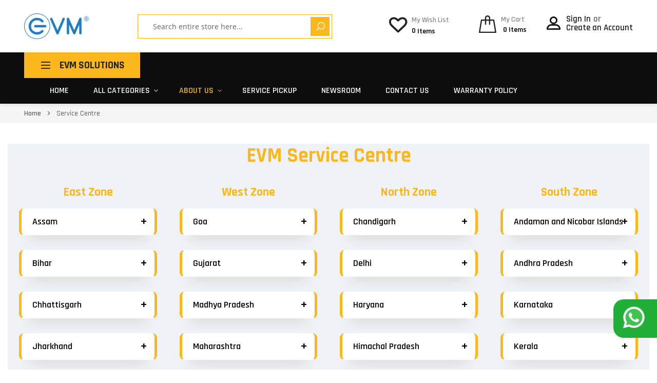

--- FILE ---
content_type: text/html; charset=UTF-8
request_url: https://evmzone.com/evm-service-centres
body_size: 18241
content:
<!doctype html>
<html lang="en">
    <head >
        <script>
    var BASE_URL = 'https://evmzone.com/';
    var require = {
        "baseUrl": "https://evmzone.com/pub/static/version1767328898/frontend/bluesky/bluesky_armania_carparts_2/en_US"
    };
</script>
        <meta charset="utf-8"/>
<meta name="title" content="Service Centre"/>
<meta name="robots" content="INDEX,FOLLOW"/>
<meta name="viewport" content="width=device-width, initial-scale=1"/>
<meta name="format-detection" content="telephone=no"/>
<title>Service Centre</title>
<link  rel="stylesheet" type="text/css"  media="all" href="https://evmzone.com/pub/static/version1767328898/_cache/merged/81c44841d6ae5d116fe9496e25640857.css" />
<link  rel="stylesheet" type="text/css"  media="print" href="https://evmzone.com/pub/static/version1767328898/frontend/bluesky/bluesky_armania_carparts_2/en_US/css/print.css" />
<script  type="text/javascript"  src="https://evmzone.com/pub/static/version1767328898/_cache/merged/0c2e45822157d56f01fdfe036c5a1287.js"></script>
<link  rel="icon" type="image/x-icon" href="https://evmzone.com/pub/media/favicon/stores/1/evm-FAVICON.png" />
<link  rel="shortcut icon" type="image/x-icon" href="https://evmzone.com/pub/media/favicon/stores/1/evm-FAVICON.png" />
<!-- Google tag (gtag.js) -->
<script async src="https://www.googletagmanager.com/gtag/js?id=G-WMNVMTNYDP"></script>
<script>
  window.dataLayer = window.dataLayer || [];
  function gtag(){dataLayer.push(arguments);}
  gtag('js', new Date());

  gtag('config', 'G-WMNVMTNYDP');
</script>


<!-- Meta Pixel Code -->
<script>
!function(f,b,e,v,n,t,s)
{if(f.fbq)return;n=f.fbq=function(){n.callMethod?
n.callMethod.apply(n,arguments):n.queue.push(arguments)};
if(!f._fbq)f._fbq=n;n.push=n;n.loaded=!0;n.version='2.0';
n.queue=[];t=b.createElement(e);t.async=!0;
t.src=v;s=b.getElementsByTagName(e)[0];
s.parentNode.insertBefore(t,s)}(window, document,'script',
'https://connect.facebook.net/en_US/fbevents.js');
fbq('init', '1427154008003469');
fbq('track', 'PageView');
</script>
<noscript><img height="1" width="1" style="display:none"
src="https://www.facebook.com/tr?id=1427154008003469&ev=PageView&noscript=1"
/></noscript>
<!-- End Meta Pixel Code -->        <link href="https://fonts.googleapis.com/css?family=Rajdhani:400,500,600,700,800,900%7CRajdhani:400,500,600,700,800,900%7CRajdhani:400,500,600,700,800,900&subset=latin-ext&display=swap" rel="stylesheet">
<link rel="stylesheet" type="text/css" media="all" href="https://evmzone.com/pub/media/rokanthemes/theme_option/custom_default.css?v=1756882754">
<style>
.fotorama__nav-wrap--vertical .fotorama__nav__shaft .fotorama__nav__frame--thumb:nth-of-type(5), .fotorama__nav-wrap--vertical .fotorama__nav__shaft .fotorama__nav__frame--thumb:nth-of-type(6), .fotorama__nav-wrap--vertical .fotorama__nav__shaft .fotorama__nav__frame--thumb:nth-of-type(7), .fotorama__nav-wrap--vertical .fotorama__nav__shaft .fotorama__nav__frame--thumb:nth-of-type(8), .fotorama__nav-wrap--vertical .fotorama__nav__shaft .fotorama__nav__frame--thumb:nth-of-type(9), .fotorama__nav-wrap--vertical .fotorama__nav__shaft .fotorama__nav__frame--thumb:nth-of-type(10), .fotorama__nav-wrap--vertical .fotorama__nav__shaft .fotorama__nav__frame--thumb:nth-of-type(11), .fotorama__nav-wrap--vertical .fotorama__nav__shaft .fotorama__nav__frame--thumb:nth-of-type(12){
	display: block;
}
</style><!-- BEGIN GOOGLE ANALYTICS CODE -->
<script type="text/x-magento-init">
{
    "*": {
        "Magento_GoogleAnalytics/js/google-analytics": {
            "isCookieRestrictionModeEnabled": 0,
            "currentWebsite": 1,
            "cookieName": "user_allowed_save_cookie",
            "ordersTrackingData": [],
            "pageTrackingData": {"optPageUrl":"","isAnonymizedIpActive":false,"accountId":"UA-222935489-1"}        }
    }
}
</script>
<!-- END GOOGLE ANALYTICS CODE -->
    </head>
    <body data-container="body"
          data-mage-init='{"loaderAjax": {}, "loader": { "icon": "https://evmzone.com/pub/static/version1767328898/frontend/bluesky/bluesky_armania_carparts_2/en_US/images/loader-2.gif"}}'
        class="bluesky-page-preloader cms-evm-service-centres cms-page-view page-layout-1column">
        
<script>
    window.logoUrl = 'https://evmzone.com/pub/media/logo/stores/1/Evm_new_logo.png';
</script>
<script type="text/x-magento-init">
{
    "*": {
        "rokanthemes/ajaxsuite"    : {
                "loginUrl": "https://evmzone.com/customer/account/login/",
                "customerId": "",
                "ajaxCart" : {
                    "enabled" : 1,
                    "actionAfterSuccess" : "popup"
                },
                "ajaxWishList" : {
                    "enabled" : 1,
                    "WishlistUrl": "https://evmzone.com/ajaxsuite/wishlist/add/"
                },
                "ajaxCompare" : {
                    "enabled" : 1,
                    "CompareUrl": "https://evmzone.com/ajaxsuite/compare/add/"
                }
            }
    }
}
</script>

<script type="text/x-magento-init">
    {
        "*": {
            "mage/cookies": {
                "expires": null,
                "path": "\u002F",
                "domain": ".evmzone.com",
                "secure": false,
                "lifetime": "3600"
            }
        }
    }
</script>
    <noscript>
        <div class="message global noscript">
            <div class="content">
                <p>
                    <strong>JavaScript seems to be disabled in your browser.</strong>
                    <span>For the best experience on our site, be sure to turn on Javascript in your browser.</span>
                </p>
            </div>
        </div>
    </noscript>

<script>
    window.cookiesConfig = window.cookiesConfig || {};
    window.cookiesConfig.secure = true;
</script>
<script>
    require.config({
        map: {
            '*': {
                wysiwygAdapter: 'mage/adminhtml/wysiwyg/tiny_mce/tinymce4Adapter'
            }
        }
    });
</script>

<div class="page-wrapper"><header class="page-header"><div class="header-container">
	<!---<div class="topbar">
		<div class="header panel">
			<div class="topbar-inner flex-layout space-between center_vertical">
				<div class="col-left col-top-link flex-layout">
					<p><a title="Store location" class="store-locator" href="https://evmzone.com/store-locator/">Store Location</a></p>					<ul class="header links"><li class="authorization-link" data-label="or">
    <a href="https://evmzone.com/customer/account/login/referer/aHR0cHM6Ly9ldm16b25lLmNvbS9ldm0tc2VydmljZS1jZW50cmVz/">
        Sign In    </a>
</li> 

<style>
div.absolute {
 
}
</style><li><a href="https://evmzone.com/customer/account/create/" >Create an Account</a></li></ul>				</div>
				<div class="col-right col-top-link flex-layout">
					<div class="language-currency">
						<div class="container-setting-language-currency">
							  
													</div>		
					</div>
				</div>
			</div>
		</div>
	</div>--->
	<div class="header-middle">
		<div class="container">
			<div class="flex-layout space-between center_vertical">
				<div class="logo-container">
					<div class="logo-site">
						<span data-action="toggle-nav" class="action nav-toggle"><span>Toggle Nav</span></span>
<a
    class="logo"
    href="https://evmzone.com/"
    title="EVM&#x20;Logo"
    aria-label="store logo">
    <img src="https://evmzone.com/pub/media/logo/stores/1/Evm_new_logo.png"
         title="EVM&#x20;Logo"
         alt="EVM&#x20;Logo"
                        height="50"    />
</a>
					</div>
				</div>
				<div class="top-search-not-dropdown">
					<div class="block block-search">
    <div class="block-content">
		<div class="dropdown">
			<div class="dropdown-toggle">
				<div class="top-search">
					<i class="main-icon-search"></i>
					<span class="text">Search</span>
				</div>
			</div>
			<form class="form minisearch search-content cat-search" id="search_mini_form" action="https://evmzone.com/catalogsearch/result/" method="get">
				<div class="search-form">
										<div class="field-by-cat-search">    
						<select name="cat" id="choose_category">
								<option value="">All Categories</option>
							<option value="19">Mobile Accessories </option><option value="20">Desktop Accessories </option><option value="21">Laptop Accessories </option><option value="22">Data Storage Solutions</option><option value="49">Healthcare Equipments</option><option value="17">All Categories</option>							</select>
					</div>
										<div class="field search">
						<label class="label" for="search-input-autocomplate" data-role="minisearch-label">
							<span>Search</span>
						</label>
						<div class="control">
							<input id="search-input-autocomplate" data-mage-init='{"quickSearch":{
										"formSelector":"#search_mini_form",
										"url":"https://evmzone.com/search/ajax/suggest/",
										"destinationSelector":"#search_autocomplete"}
								   }' type="text" name="q" value="" placeholder="Search entire store here..." class="input-text" maxlength="128" role="combobox" aria-haspopup="false" aria-autocomplete="both"  aria-expanded="false" autocomplete="off" />
							<div id="search_autocomplete" class="search-autocomplete"></div>
							<div data-bind="scope: 'searchsuiteautocomplete_form'">
								<!-- ko template: getTemplate() --><!-- /ko -->
							</div>
						</div>
						<div class="actions">
							<button type="submit"
									title="Search"
									class="action search">
								<span>Search</span>
							</button>
						</div>
					</div>
				</div>
			</form>
		</div>
	</div>
</div>
<script>
    require([
        'jquery',
        'rokanthemes/choose'
    ], function ($) {
		'use strict';
        $("#choose_category").chosen();
    });
</script>
<script>
	require([
		'jquery'
	], function ($) {
		'use strict';
		$( document ).ready(function() {
			$('.block-search .dropdown-toggle > .top-search').click(function(event){
				$('.block-search #search_mini_form').slideToggle();
			});
		}); 
	});
</script>
<script type="text/x-magento-init">
{
    "*": {
        "Magento_Ui/js/core/app": {
            "components": {
                "searchsuiteautocomplete_form": {
                    "component": "MageWorx_SearchSuiteAutocomplete/js/autocomplete"
                },
                "searchsuiteautocompleteBindEvents": {
                    "component": "MageWorx_SearchSuiteAutocomplete/js/bindEvents",
                    "config": {
                        "searchFormSelector": "#search_mini_form",
                        "searchButtonSelector": "button.search",
                        "inputSelector": "#search, #mobile_search, .minisearch .search input[type=\"text\"]",
                        "searchDelay": "500"
                    }
                },
                "searchsuiteautocompleteDataProvider": {
                    "component": "MageWorx_SearchSuiteAutocomplete/js/dataProvider",
                    "config": {
                        "url": "https://evmzone.com/mageworx_searchsuiteautocomplete/ajax/index/"
                    }
                }
            }
        }
    }
}
</script>				</div>
				<div class="col-action col-right">
					<ul class="flex-layout action-header">
						<li class="link wishlist" data-bind="scope: 'wishlist'">
    <a href="https://evmzone.com/wishlist/"><span class="wishlist-label">My Wish List</span>
        <!-- ko if: wishlist().counter -->
        <span data-bind="text: wishlist().items.length" class="counter qty"></span>
        <!-- /ko -->
        <!-- ko if: !wishlist().counter -->
        <span> 
			<span data-bind="text: '0'" class="counter qty"></span>
			<span class="item-wishlist">Items</span>
		</span>
        <!-- /ko -->
    </a>
</li>
<script type="text/x-magento-init">
    {
        "*": {
            "Magento_Ui/js/core/app": {
                "components": {
                    "wishlist": {
                        "component": "Magento_Wishlist/js/view/wishlist"
                    }
                }
            }
        }
    }

</script>
						<li class="minicart-li-content-show-hide">
							
<div data-block="minicart" class="minicart-wrapper">
    <a class="action showcart" href="https://evmzone.com/checkout/cart/"
       data-bind="scope: 'minicart_content'">
       <span class="text">My Cart</span>
	   <span class="counter qty empty"
			  data-bind="css: { empty: !!getCartParam('summary_count') == false }, blockLoader: isLoading">
			<!-- <span class="icon-cart-header"><i class="menu-icon  icon flaticon-shopping-cart6">&nbsp;</i></span> -->
			<span class="total-mini-cart-item">
			<!-- ko if: getCartParam('summary_count') -->
				<!-- ko text: getCartParam('summary_count') --><!-- /ko -->
			<!-- /ko -->
			<!-- ko if: !getCartParam('summary_count') -->
				0
			<!-- /ko -->
				<span class="item-wishlist">Items</span>
			</span>
		</span>
		<!-- <span class="content-cart hidden-xs">
			<span class="my-cart">My cart:</span>
			<span class="total-mini-cart-price" data-bind="html: getCartParam('subtotal')"></span>
		</span> -->
    </a>
            <div class="block block-minicart"
             data-role="dropdownDialog"
             data-mage-init='{"dropdownDialog":{
                "appendTo":"[data-block=minicart]",
                "triggerTarget":".showcart",
                "timeout": "2000",
                "closeOnMouseLeave": false,
                "closeOnEscape": true,
                "triggerClass":"active",
                "parentClass":"active",
                "buttons":[]}}'>
            <div id="minicart-content-wrapper" data-bind="scope: 'minicart_content'">
                <!-- ko template: getTemplate() --><!-- /ko -->
            </div>
                    </div>
        <script>
        window.checkout = {"shoppingCartUrl":"https:\/\/evmzone.com\/checkout\/cart\/","checkoutUrl":"https:\/\/evmzone.com\/checkout\/","updateItemQtyUrl":"https:\/\/evmzone.com\/checkout\/sidebar\/updateItemQty\/","removeItemUrl":"https:\/\/evmzone.com\/checkout\/sidebar\/removeItem\/","imageTemplate":"Magento_Catalog\/product\/image_with_borders","baseUrl":"https:\/\/evmzone.com\/","minicartMaxItemsVisible":5,"websiteId":"1","maxItemsToDisplay":10,"storeId":"1","storeGroupId":"1","customerLoginUrl":"https:\/\/evmzone.com\/customer\/account\/login\/referer\/aHR0cHM6Ly9ldm16b25lLmNvbS9ldm0tc2VydmljZS1jZW50cmVz\/","isRedirectRequired":false,"autocomplete":"off","captcha":{"user_login":{"isCaseSensitive":false,"imageHeight":50,"imageSrc":"","refreshUrl":"https:\/\/evmzone.com\/captcha\/refresh\/","isRequired":false,"timestamp":1768842805}}};
    </script>
    <script type="text/x-magento-init">
    {
        "[data-block='minicart']": {
            "Magento_Ui/js/core/app": {"components":{"minicart_content":{"children":{"subtotal.container":{"children":{"subtotal":{"children":{"subtotal.totals":{"config":{"display_cart_subtotal_incl_tax":0,"display_cart_subtotal_excl_tax":1,"template":"Magento_Tax\/checkout\/minicart\/subtotal\/totals"},"children":{"subtotal.totals.msrp":{"component":"Magento_Msrp\/js\/view\/checkout\/minicart\/subtotal\/totals","config":{"displayArea":"minicart-subtotal-hidden","template":"Magento_Msrp\/checkout\/minicart\/subtotal\/totals"}}},"component":"Magento_Tax\/js\/view\/checkout\/minicart\/subtotal\/totals"}},"component":"uiComponent","config":{"template":"Magento_Checkout\/minicart\/subtotal"}}},"component":"uiComponent","config":{"displayArea":"subtotalContainer"}},"item.renderer":{"component":"uiComponent","config":{"displayArea":"defaultRenderer","template":"Magento_Checkout\/minicart\/item\/default"},"children":{"item.image":{"component":"Magento_Catalog\/js\/view\/image","config":{"template":"Magento_Catalog\/product\/image","displayArea":"itemImage"}},"checkout.cart.item.price.sidebar":{"component":"uiComponent","config":{"template":"Magento_Checkout\/minicart\/item\/price","displayArea":"priceSidebar"}}}},"extra_info":{"component":"uiComponent","config":{"displayArea":"extraInfo"}},"promotion":{"component":"uiComponent","config":{"displayArea":"promotion"}}},"config":{"itemRenderer":{"default":"defaultRenderer","simple":"defaultRenderer","virtual":"defaultRenderer"},"template":"Magento_Checkout\/minicart\/content"},"component":"Magento_Checkout\/js\/view\/minicart"}},"types":[]}        },
        "*": {
            "Magento_Ui/js/block-loader": "https\u003A\u002F\u002Fevmzone.com\u002Fpub\u002Fstatic\u002Fversion1767328898\u002Ffrontend\u002Fbluesky\u002Fbluesky_armania_carparts_2\u002Fen_US\u002Fimages\u002Floader\u002D1.gif"
        }
    }
    </script>
</div>


						</li>
						
						<div class="hidden-sticky">
						<ul class="header links"><li class="authorization-link" data-label="or">
    <a href="https://evmzone.com/customer/account/login/referer/aHR0cHM6Ly9ldm16b25lLmNvbS9ldm0tc2VydmljZS1jZW50cmVz/">
        Sign In    </a>
</li> 

<style>
div.absolute {
 
}
</style><li><a href="https://evmzone.com/customer/account/create/" >Create an Account</a></li></ul>					</div>
						   
					</ul>	
					
				</div>
			</div>
		</div>
	</div>
	<div class="header-content sticky-header center-element">
		<div class="container">
			<div class="flex-layout for-full-width-menu space-between center_vertical">
									<div class="logo-sticky">
						<a href="https://evmzone.com/" class="sticky-logo"
						title="Logo">
							<img src="https://evmzone.com/pub/media/rokanthemes/stickylogo/default/Evm_new_logo_4.png" alt="Logo"/>
						</a>
					</div>
								<div class="col-menu-on-left flex-layout col-menu">
					<div class="rokan-vertical-menu">
						 
 
<nav class="navigation verticalmenu side-verticalmenu">
	<h3 class="title-category-dropdown"><span class="icon icon-align-left"></span>EVM Solutions</h3>    <ul class="togge-menu list-category-dropdown" style="display:none!important;">  
		<li class="menu-mobile-title d-block d-xl-none">Menu<a href="#" id="close-vertical"></a></li>
        <li class="ui-menu-item level0 staticwidth "><a href="https://evmzone.com/evm-india-mobile-solutions.html" class="level-top">Mobile Accessories </a></li><li class="ui-menu-item level0 staticwidth "><a href="https://evmzone.com/evm-india-desktop-solutions.html" class="level-top">Desktop Accessories </a></li><li class="ui-menu-item level0 staticwidth "><a href="https://evmzone.com/evm-india-laptop-solutions.html" class="level-top">Laptop Accessories </a></li><li class="ui-menu-item level0 staticwidth "><a href="https://evmzone.com/evm-india-memory-storage-solutions.html" class="level-top">Data Storage Solutions</a></li><li class="ui-menu-item level0 staticwidth "><a href="https://evmzone.com/evm-india-solutions-healthcare.html" class="level-top">Healthcare Equipments</a></li>        <!--<li class="expand-category-link level0">-->
        <!--	<a href="javascript:void(0);">More categories</a>-->
        <!--</li> -->
	</ul>

</nav>

<script>
    require([
        'jquery',
        'rokanthemes/verticalmenu'
    ], function ($) {
        $(".verticalmenu").VerticalMenu();
		$('.title-category-dropdown').click(function(event){
			$('.navigation.verticalmenu .togge-menu').slideToggle('slow');
			$(this).toggleClass('active');
		});
		$( document ).ready(function() {
			var lenghtLi = $('.cms-index-index .navigation.verticalmenu .ui-menu-item.level0').length;
			var limitItemShow = 10;
			if(lenghtLi > limitItemShow)
			{
				$('.navigation.verticalmenu .ui-menu-item.level0').each(function( index ) {
					if(index >= (limitItemShow - 1))
					{
						$(this).addClass('orther-link');
						$(this).hide();
					}
				});
				$('.navigation.verticalmenu .expand-category-link').show();
				$('.navigation.verticalmenu .expand-category-link').on( "click", function() {
					$(this).toggleClass('expanding');
					$('.navigation.verticalmenu .ui-menu-item.level0.orther-link').slideToggle('slow');
				});
			}
		});
		$(".title-category-dropdown").click(function(e){
            if(!$("html").hasClass("vertical-open")) {
                $("html").addClass("vertical-before-open");
                setTimeout(function(){
                    $("html").addClass("vertical-open");
                });
            }
            else {
                $("html").removeClass("vertical-open");
                setTimeout(function(){
                    $("html").removeClass("vertical-before-open");
                });
            }
        }); 
		$("#close-vertical").click(function(e){
            if(!$("html").hasClass("vertical-open")) {
                $("html").addClass("vertical-before-open");
                setTimeout(function(){
                    $("html").addClass("vertical-open");
                });
            }
            else {
                $("html").removeClass("vertical-open");
                setTimeout(function(){
                    $("html").removeClass("vertical-before-open");
                });
            }
        }); 
    });
</script>
					</div>
					<div class="primary-menu-container col-left">
						<span data-action="toggle-nav" class="action nav-toggle d-xl-none sticky-toggle"><span>Toggle Nav</span></span> 
<div class="navigation custommenu main-nav nav-sections" role="navigation">
	
	<div class="menu-mobile-title d-block d-xl-none">Menu<a href="#" id="close-menu"></a></div>
    <ul>
        
<li class="ui-menu-item level0 classic "><a class="level-top" href="https://evmzone.com/">Home</a></li>
<li class="ui-menu-item level0 fullwidth menu-item-has-children parent"><div class="open-children-toggle"></div><a href="https://evmzone.com/evm-products.html" class="level-top">All Categories</a><div class="level0 submenu" ><div class="row"><ul class="subchildmenu col-sm-12 mega-columns columns12"><li class="ui-menu-item level1 "><div class="menu-thumb-img"><a class="menu-thumb-link" href="https://evmzone.com/evm-products/cables.html"><img src="/pub/media/catalog/category/cable_2.png" alt="Cables"/></a></div><a href="https://evmzone.com/evm-products/cables.html"><span>Cables</span></a></li><li class="ui-menu-item level1 "><div class="menu-thumb-img"><a class="menu-thumb-link" href="https://evmzone.com/evm-products/motherboard.html"><img src="/pub/media/catalog/category/motherboard.png" alt="Motherboard"/></a></div><a href="https://evmzone.com/evm-products/motherboard.html"><span>Motherboard</span></a></li><li class="ui-menu-item level1 "><div class="menu-thumb-img"><a class="menu-thumb-link" href="https://evmzone.com/evm-products/bluetooth-neckband.html"><img src="/pub/media/catalog/category/earphone.png" alt="Bluetooth Neckband"/></a></div><a href="https://evmzone.com/evm-products/bluetooth-neckband.html"><span>Bluetooth Neckband</span></a></li><li class="ui-menu-item level1 "><div class="menu-thumb-img"><a class="menu-thumb-link" href="https://evmzone.com/evm-products/card-reader.html"><img src="/pub/media/catalog/category/card-reader.png" alt="Card Reader"/></a></div><a href="https://evmzone.com/evm-products/card-reader.html"><span>Card Reader</span></a></li><li class="ui-menu-item level1 "><div class="menu-thumb-img"><a class="menu-thumb-link" href="https://evmzone.com/evm-products/audio-adapter.html"><img src="/pub/media/catalog/category/audio-adapter-32.png" alt="Audio Adapter"/></a></div><a href="https://evmzone.com/evm-products/audio-adapter.html"><span>Audio Adapter</span></a></li><li class="ui-menu-item level1 "><div class="menu-thumb-img"><a class="menu-thumb-link" href="https://evmzone.com/evm-products/external-casing.html"><img src="/pub/media/catalog/category/External_Casing_1.png" alt="External Casing"/></a></div><a href="https://evmzone.com/evm-products/external-casing.html"><span>External Casing</span></a></li><li class="ui-menu-item level1 "><div class="menu-thumb-img"><a class="menu-thumb-link" href="https://evmzone.com/evm-products/usb-hub.html"><img src="/pub/media/catalog/category/USD_Hub_32_1.png" alt="USB HUB"/></a></div><a href="https://evmzone.com/evm-products/usb-hub.html"><span>USB HUB</span></a></li><li class="ui-menu-item level1 "><div class="menu-thumb-img"><a class="menu-thumb-link" href="https://evmzone.com/evm-products/toner-cartridge.html"><img src="/pub/media/catalog/category/ink.png" alt="Toner Cartridge"/></a></div><a href="https://evmzone.com/evm-products/toner-cartridge.html"><span>Toner Cartridge</span></a></li><li class="ui-menu-item level1 "><div class="menu-thumb-img"><a class="menu-thumb-link" href="https://evmzone.com/evm-products/keyboard-mouse.html"><img src="/pub/media/catalog/category/keyboard32_1.png" alt="Keyboard Mouse"/></a></div><a href="https://evmzone.com/evm-products/keyboard-mouse.html"><span>Keyboard Mouse</span></a></li><li class="ui-menu-item level1 "><div class="menu-thumb-img"><a class="menu-thumb-link" href="https://evmzone.com/evm-products/accessories.html"><img src="/pub/media/catalog/category/wireless-headphones_32px.png" alt="Accessories"/></a></div><a href="https://evmzone.com/evm-products/accessories.html"><span>Accessories</span></a></li><li class="ui-menu-item level1 "><div class="menu-thumb-img"><a class="menu-thumb-link" href="https://evmzone.com/evm-products/external-ssd.html"><img src="/pub/media/catalog/category/external-ssd32_1.png" alt="External SSD"/></a></div><a href="https://evmzone.com/evm-products/external-ssd.html"><span>External SSD</span></a></li><li class="ui-menu-item level1 parent "><div class="open-children-toggle"></div><div class="menu-thumb-img"><a class="menu-thumb-link" href="https://evmzone.com/evm-products/ssd.html"><img src="/pub/media/catalog/category/ssd.png" alt="Internal SSD"/></a></div><a href="https://evmzone.com/evm-products/ssd.html"><span>Internal SSD</span></a><ul class="subchildmenu "><li class="ui-menu-item level2 "><a href="https://evmzone.com/evm-products/ssd/ssd-2-5-inch-sata.html"><span>SSD 2.5'' Inch SATA</span></a></li><li class="ui-menu-item level2 "><a href="https://evmzone.com/evm-products/ssd/ssd-m-2-2280.html"><span>SSD M.2 2280</span></a></li><li class="ui-menu-item level2 "><a href="https://evmzone.com/evm-products/ssd/m-2-nvme-2280.html"><span>M.2 NVME 2280</span></a></li><li class="ui-menu-item level2 "><a href="https://evmzone.com/evm-products/ssd/m-sata.html"><span>M SATA</span></a></li><li class="ui-menu-item level2 "><a href="https://evmzone.com/evm-products/ssd/ssd-m-2-2242.html"><span>SSD M.2 2242</span></a></li><li class="ui-menu-item level2 "><a href="https://evmzone.com/evm-products/ssd/m-2-nvme-2242.html"><span>M.2 NVME 2242</span></a></li><li class="ui-menu-item level2 "><a href="https://evmzone.com/evm-products/ssd/gen-4-nvme-ssd.html"><span>Gen 4 NVMe SSD</span></a></li><li class="ui-menu-item level2 "><a href="https://evmzone.com/evm-products/ssd/m-2-nvme-2230.html"><span>M.2 NVMe 2230</span></a></li><li class="ui-menu-item level2 "><a href="https://evmzone.com/evm-products/ssd/n500-ssd.html"><span>N500-SSD</span></a></li><li class="ui-menu-item level2 "><a href="https://evmzone.com/evm-products/ssd/n700-ssd.html"><span>N700-SSD</span></a></li></ul></li><li class="ui-menu-item level1 parent "><div class="open-children-toggle"></div><div class="menu-thumb-img"><a class="menu-thumb-link" href="https://evmzone.com/evm-products/powerbank.html"><img src="/pub/media/catalog/category/powerbank.png" alt="Powerbank"/></a></div><a href="https://evmzone.com/evm-products/powerbank.html"><span>Powerbank</span></a><ul class="subchildmenu "><li class="ui-menu-item level2 "><a href="https://evmzone.com/evm-products/powerbank/5000mh.html"><span>5000mAh</span></a></li><li class="ui-menu-item level2 "><a href="https://evmzone.com/evm-products/powerbank/10000mh.html"><span>10000mAh</span></a></li><li class="ui-menu-item level2 "><a href="https://evmzone.com/evm-products/powerbank/20000mh.html"><span>20000mAh</span></a></li><li class="ui-menu-item level2 "><a href="https://evmzone.com/evm-products/powerbank/20000mh-laptop-powerbank.html"><span>20000mAh<br>(Laptop Powerbank)</span></a></li><li class="ui-menu-item level2 "><a href="https://evmzone.com/evm-products/powerbank/30000mah.html"><span>30000mAh</span></a></li></ul></li><li class="ui-menu-item level1 parent "><div class="open-children-toggle"></div><div class="menu-thumb-img"><a class="menu-thumb-link" href="https://evmzone.com/evm-products/pendrive.html"><img src="/pub/media/catalog/category/pendrive.png" alt="Pendrive"/></a></div><a href="https://evmzone.com/evm-products/pendrive.html"><span>Pendrive</span></a><ul class="subchildmenu "><li class="ui-menu-item level2 "><a href="https://evmzone.com/evm-products/pendrive/pendrive-2-0.html"><span>USB 2.0</span></a></li><li class="ui-menu-item level2 "><a href="https://evmzone.com/evm-products/pendrive/pendrive-3-0.html"><span>USB 3.2</span></a></li><li class="ui-menu-item level2 "><a href="https://evmzone.com/evm-products/pendrive/micro-otg.html"><span>Micro OTG</span></a></li><li class="ui-menu-item level2 "><a href="https://evmzone.com/evm-products/pendrive/type-c-otg.html"><span>Type C OTG</span></a></li><li class="ui-menu-item level2 "><a href="https://evmzone.com/evm-products/pendrive/lightning-otg.html"><span>Lightning OTG</span></a></li></ul></li><li class="ui-menu-item level1 parent "><div class="open-children-toggle"></div><div class="menu-thumb-img"><a class="menu-thumb-link" href="https://evmzone.com/evm-products/ram.html"><img src="/pub/media/catalog/category/desktop-ram.png" alt="Ram"/></a></div><a href="https://evmzone.com/evm-products/ram.html"><span>Ram</span></a><ul class="subchildmenu "><li class="ui-menu-item level2 "><a href="https://evmzone.com/evm-products/ram/desktopram.html"><span>Desktop RAM</span></a></li><li class="ui-menu-item level2 "><a href="https://evmzone.com/evm-products/ram/laptopram.html"><span>Laptop RAM</span></a></li><li class="ui-menu-item level2 "><a href="https://evmzone.com/evm-products/ram/server-ram.html"><span>Server Ram</span></a></li></ul></li><li class="ui-menu-item level1 parent "><div class="open-children-toggle"></div><div class="menu-thumb-img"><a class="menu-thumb-link" href="https://evmzone.com/evm-products/evm-india-our-products-memorysdcard.html"><img src="/pub/media/catalog/category/sd-card.png" alt="Memory SD Card"/></a></div><a href="https://evmzone.com/evm-products/evm-india-our-products-memorysdcard.html"><span>Memory SD Card</span></a><ul class="subchildmenu "><li class="ui-menu-item level2 "><a href="https://evmzone.com/evm-products/evm-india-our-products-memorysdcard/compact-flash-card.html"><span>Compact Flash Card</span></a></li></ul></li><li class="ui-menu-item level1 parent "><div class="open-children-toggle"></div><div class="menu-thumb-img"><a class="menu-thumb-link" href="https://evmzone.com/evm-products/essentialkit.html"><img src="/pub/media/catalog/category/suitcase.png" alt="Essential kit"/></a></div><a href="https://evmzone.com/evm-products/essentialkit.html"><span>Essential kit</span></a><ul class="subchildmenu "><li class="ui-menu-item level2 "><a href="https://evmzone.com/evm-products/essentialkit/thermometer.html"><span>Thermometer</span></a></li><li class="ui-menu-item level2 "><a href="https://evmzone.com/evm-products/essentialkit/oximeter.html"><span>Oximeter</span></a></li></ul></li><li class="ui-menu-item level1 parent "><div class="open-children-toggle"></div><div class="menu-thumb-img"><a class="menu-thumb-link" href="https://evmzone.com/evm-products/charger.html"><img src="/pub/media/catalog/category/charger.png" alt="Charger"/></a></div><a href="https://evmzone.com/evm-products/charger.html"><span>Charger</span></a><ul class="subchildmenu "><li class="ui-menu-item level2 "><a href="https://evmzone.com/evm-products/charger/wall-charger.html"><span>Wall Charger</span></a></li></ul></li><li class="ui-menu-item level1 parent "><div class="open-children-toggle"></div><div class="menu-thumb-img"><a class="menu-thumb-link" href="https://evmzone.com/evm-products/speaker.html"><img src="/pub/media/catalog/category/audio-speaker.png" alt="Speaker"/></a></div><a href="https://evmzone.com/evm-products/speaker.html"><span>Speaker</span></a><ul class="subchildmenu "><li class="ui-menu-item level2 "><a href="https://evmzone.com/evm-products/speaker/bluetooth-speaker.html"><span>Bluetooth Speaker</span></a></li></ul></li><li class="ui-menu-item level1 "><div class="menu-thumb-img"><a class="menu-thumb-link" href="https://evmzone.com/evm-products/evm-tws.html"><img src="/pub/media/catalog/category/electronic32_3.png" alt="TWS"/></a></div><a href="https://evmzone.com/evm-products/evm-tws.html"><span>TWS</span></a></li><li class="ui-menu-item level1 "><div class="menu-thumb-img"><a class="menu-thumb-link" href="https://evmzone.com/evm-products/smart-watch.html"><img src="/pub/media/catalog/category/smartwatch-32.png" alt="Smart Watch"/></a></div><a href="https://evmzone.com/evm-products/smart-watch.html"><span>Smart Watch</span></a></li><li class="ui-menu-item level1 "><div class="menu-thumb-img"><a class="menu-thumb-link" href="https://evmzone.com/evm-products/computer-peripherals.html"><img src="/pub/media/catalog/category/workplace32_1.png" alt="Computer Peripherals"/></a></div><a href="https://evmzone.com/evm-products/computer-peripherals.html"><span>Computer Peripherals</span></a></li><li class="ui-menu-item level1 "><div class="menu-thumb-img"><a class="menu-thumb-link" href="https://evmzone.com/evm-products/cooling-fan.html"><img src="/pub/media/catalog/category/fan32_1.png" alt="Cooling Fan"/></a></div><a href="https://evmzone.com/evm-products/cooling-fan.html"><span>Cooling Fan</span></a></li><li class="ui-menu-item level1 "><div class="menu-thumb-img"><a class="menu-thumb-link" href="https://evmzone.com/evm-products/led-monitor.html"><img src="/pub/media/catalog/category/LED-Monitor32.png" alt="LED Monitor"/></a></div><a href="https://evmzone.com/evm-products/led-monitor.html"><span>LED Monitor</span></a></li><li class="ui-menu-item level1 "><div class="menu-thumb-img"><a class="menu-thumb-link" href="https://evmzone.com/evm-products/cpu-cabinet.html"><img src="/pub/media/catalog/category/Computer-Cabinet-32.png" alt="Computer Cabinet"/></a></div><a href="https://evmzone.com/evm-products/cpu-cabinet.html"><span>Computer Cabinet</span></a></li><li class="ui-menu-item level1 "><div class="menu-thumb-img"><a class="menu-thumb-link" href="https://evmzone.com/evm-products/mobile-stand.html"><img src="/pub/media/catalog/category/Mobile-Stand32.png" alt="Mobile Stand"/></a></div><a href="https://evmzone.com/evm-products/mobile-stand.html"><span>Mobile Stand</span></a></li></ul></div></div></li>
<li class="ui-menu-item level0  classic menu-item-has-children parent"><a class="level-top">About Us</a>
<div class="open-children-toggle">&nbsp;</div>
<div class="level0 submenu">
<div class="row">
<ul class="subchildmenu ">
<li class="ui-menu-item level2 fs"><a href="https://evmzone.com/about-us/">About Us</a></li>
<li class="ui-menu-item level2 fs"><a href="https://evmzone.com/our-solution/">Our Solution</a></li>
<li class="ui-menu-item level2 fs"><a href="https://evmzone.com/corporate-gifting">Corporate Gifting</a></li>
<li class="ui-menu-item level2 fs"><a href="https://evmzone.com/evm-service-centres/">Service Centers</a></li>
</ul>
</div>
</div>
</li>
<li class="ui-menu-item level0"><a class="level-top" href="https://evmzone.com/evm-pickup-and-drop">Service Pickup</a></li>
<li class="ui-menu-item level0"><a class="level-top" href="https://evmzone.com/blog/">Newsroom</a></li>
<li class="ui-menu-item level0 classic "><a class="level-top" href="https://evmzone.com/contact/">Contact Us</a></li>
<li class="ui-menu-item level0 classic "><a class="level-top" href="https://evmzone.com/warranty-policy/">Warranty Policy</a></li>
</ul>
<style>
.fs{
font-weight:500;
font-size: 16px!important;
}
</style> 
    </ul>
</div>

<script>
    require([
        'jquery',
        'rokanthemes/custommenu'
    ], function ($) {
        $(".custommenu").CustomMenu();
    });
</script>
					</div>
				</div>
				<div class="col-action col-right">
					<!--<div class="hotline"><div class="flex-layout">
<div class="icon"><span class="main-icon-phone-call">&nbsp;</span></div>
<div class="content">
<p class="subtitle hiden-text">Hotline:</p>
<h5><a href="tel:(+800) 1234 56789">(+800) 1234 56789</a></h5>
</div>
</div></div>-->
				</div>
				<div class="col-action col-right show-on-sticky action-sticky">
					<ul class="flex-layout action-header">
						<li class="link wishlist" data-bind="scope: 'wishlist'">
    <a href="https://evmzone.com/wishlist/"><span class="wishlist-label">My Wish List</span>
        <!-- ko if: wishlist().counter -->
        <span data-bind="text: wishlist().items.length" class="counter qty"></span>
        <!-- /ko -->
        <!-- ko if: !wishlist().counter -->
        <span> 
			<span data-bind="text: '0'" class="counter qty"></span>
			<span class="item-wishlist">Items</span>
		</span>
        <!-- /ko -->
    </a>
</li>
<script type="text/x-magento-init">
    {
        "*": {
            "Magento_Ui/js/core/app": {
                "components": {
                    "wishlist": {
                        "component": "Magento_Wishlist/js/view/wishlist"
                    }
                }
            }
        }
    }

</script>
						<li class="minicart-li-content-show-hide">
							
<div data-block="minicart" class="minicart-wrapper">
    <a class="action showcart" href="https://evmzone.com/checkout/cart/"
       data-bind="scope: 'minicart_content'">
       <span class="text">My Cart</span>
	   <span class="counter qty empty"
			  data-bind="css: { empty: !!getCartParam('summary_count') == false }, blockLoader: isLoading">
			<!-- <span class="icon-cart-header"><i class="menu-icon  icon flaticon-shopping-cart6">&nbsp;</i></span> -->
			<span class="total-mini-cart-item">
			<!-- ko if: getCartParam('summary_count') -->
				<!-- ko text: getCartParam('summary_count') --><!-- /ko -->
			<!-- /ko -->
			<!-- ko if: !getCartParam('summary_count') -->
				0
			<!-- /ko -->
				<span class="item-wishlist">Items</span>
			</span>
		</span>
		<!-- <span class="content-cart hidden-xs">
			<span class="my-cart">My cart:</span>
			<span class="total-mini-cart-price" data-bind="html: getCartParam('subtotal')"></span>
		</span> -->
    </a>
            <div class="block block-minicart"
             data-role="dropdownDialog"
             data-mage-init='{"dropdownDialog":{
                "appendTo":"[data-block=minicart]",
                "triggerTarget":".showcart",
                "timeout": "2000",
                "closeOnMouseLeave": false,
                "closeOnEscape": true,
                "triggerClass":"active",
                "parentClass":"active",
                "buttons":[]}}'>
            <div id="minicart-content-wrapper" data-bind="scope: 'minicart_content'">
                <!-- ko template: getTemplate() --><!-- /ko -->
            </div>
                    </div>
        <script>
        window.checkout = {"shoppingCartUrl":"https:\/\/evmzone.com\/checkout\/cart\/","checkoutUrl":"https:\/\/evmzone.com\/checkout\/","updateItemQtyUrl":"https:\/\/evmzone.com\/checkout\/sidebar\/updateItemQty\/","removeItemUrl":"https:\/\/evmzone.com\/checkout\/sidebar\/removeItem\/","imageTemplate":"Magento_Catalog\/product\/image_with_borders","baseUrl":"https:\/\/evmzone.com\/","minicartMaxItemsVisible":5,"websiteId":"1","maxItemsToDisplay":10,"storeId":"1","storeGroupId":"1","customerLoginUrl":"https:\/\/evmzone.com\/customer\/account\/login\/referer\/aHR0cHM6Ly9ldm16b25lLmNvbS9ldm0tc2VydmljZS1jZW50cmVz\/","isRedirectRequired":false,"autocomplete":"off","captcha":{"user_login":{"isCaseSensitive":false,"imageHeight":50,"imageSrc":"","refreshUrl":"https:\/\/evmzone.com\/captcha\/refresh\/","isRequired":false,"timestamp":1768842805}}};
    </script>
    <script type="text/x-magento-init">
    {
        "[data-block='minicart']": {
            "Magento_Ui/js/core/app": {"components":{"minicart_content":{"children":{"subtotal.container":{"children":{"subtotal":{"children":{"subtotal.totals":{"config":{"display_cart_subtotal_incl_tax":0,"display_cart_subtotal_excl_tax":1,"template":"Magento_Tax\/checkout\/minicart\/subtotal\/totals"},"children":{"subtotal.totals.msrp":{"component":"Magento_Msrp\/js\/view\/checkout\/minicart\/subtotal\/totals","config":{"displayArea":"minicart-subtotal-hidden","template":"Magento_Msrp\/checkout\/minicart\/subtotal\/totals"}}},"component":"Magento_Tax\/js\/view\/checkout\/minicart\/subtotal\/totals"}},"component":"uiComponent","config":{"template":"Magento_Checkout\/minicart\/subtotal"}}},"component":"uiComponent","config":{"displayArea":"subtotalContainer"}},"item.renderer":{"component":"uiComponent","config":{"displayArea":"defaultRenderer","template":"Magento_Checkout\/minicart\/item\/default"},"children":{"item.image":{"component":"Magento_Catalog\/js\/view\/image","config":{"template":"Magento_Catalog\/product\/image","displayArea":"itemImage"}},"checkout.cart.item.price.sidebar":{"component":"uiComponent","config":{"template":"Magento_Checkout\/minicart\/item\/price","displayArea":"priceSidebar"}}}},"extra_info":{"component":"uiComponent","config":{"displayArea":"extraInfo"}},"promotion":{"component":"uiComponent","config":{"displayArea":"promotion"}}},"config":{"itemRenderer":{"default":"defaultRenderer","simple":"defaultRenderer","virtual":"defaultRenderer"},"template":"Magento_Checkout\/minicart\/content"},"component":"Magento_Checkout\/js\/view\/minicart"}},"types":[]}        },
        "*": {
            "Magento_Ui/js/block-loader": "https\u003A\u002F\u002Fevmzone.com\u002Fpub\u002Fstatic\u002Fversion1767328898\u002Ffrontend\u002Fbluesky\u002Fbluesky_armania_carparts_2\u002Fen_US\u002Fimages\u002Floader\u002D1.gif"
        }
    }
    </script>
</div>


						</li>
						
					</ul>
				</div>
			</div>
		</div>
	</div>
</div>
<style>
.header-container .header-middle .header.links li.authorization-link a:before {
    position: absolute;
    left: 0;
    top: -4px;
    width: 4rem;
    height: 4rem;
    font-size: 2.6rem;
    border-radius: 50%;
    display: inline-flex;
    align-items: center;
    justify-content: center;
    padding-right: 0;
    color: #0d0d0d;
}

.header-container .header-middle .header.links {
    flex-direction: column;
    position: relative;
    padding-left: 4.5rem;
    font-size:17px;
   
}
.header-container .header.links li:last-child {
    padding-right: 0;
    padding-left: 0;
}

.swatch-option {
    border: 2px solid #e6e6e6;
    border-radius: 50%;
    cursor: pointer;
    float: left;
    height: 20px;
    margin: 0 12px 6px 0;
    max-width: 100%;
    min-width: 20px;
    overflow: hidden;
    padding: 1px 2px;
    position: relative;
    text-align: center;
    text-overflow: ellipsis;
}

body .field-by-cat-search {
    flex-wrap: wrap;
    display: -webkit-box;
    display: -moz-box;
    display: -ms-flexbox;
    display: -webkit-flex;
    display: flex;
    align-items: center;
    display: none;
}
.page-header .header-container .header-middle .top-search-not-dropdown {
    flex: 1;
    max-width: 636px;
    margin: 0 8%;
}
body .searchsuite-autocomplete {
    background-color: #ffffff;
    border: 1px solid #e6e6e6;
    border-top: 0;
    left: -1px;
    right: -1px;
    margin-top: 0;
    margin-left: -3%;
    position: absolute;
    z-index: 99;
    color: #666666;
    max-height: 70vh;
    overflow: auto;
    min-width: 100%;
    width: auto;
}

@media (min-width: 1200px), print
.navigation {
    background: #0d0d0d;
    font-size: 1.5rem!important;
    font-weight: 600;
    height: inherit;
    left: auto;
    overflow: inherit;
    padding: 0;
    position: relative;
    top: 0;
    width: 100%;
    z-index: 3;
    font-size: 1.5rem!important;
}
/*.navigation {*/
    
/*    width: 120%;*/
/*}*/

@media only screen and (min-width: 1025px) {
  .navigation {
    width: 120%;
  }
}
.verticalmenu {
    width: 100%;
}
.submenu {
    width: 100%!important;
    padding: 4rem 6rem 2rem;
    border-bottom: 4px solid #fbb71c!important;
    box-shadow: 0 10px 20px rgba(154,160,185,0.2), 0 10px 20px rgba(166,173,201,0.2)!important;
    border-bottom-left-radius: 10px;
    border-bottom-right-radius: 10px;
}
.navigation.custommenu li.level0 .level-top, .navigation li.level0.parent .submenu .mega-columns .level1.parent > a, .verticalmenu.navigation li.level0>a {
    font-weight: 600;
    font-size: 80%;
}
.verticalmenu.navigation .list-category-dropdown li.level0, header .verticalmenu.navigation .list-category-dropdown {
    width: 100%;
    font-size: medium;
}
.expand-category-link{
    display:none;
}
</style><div class="panel wrapper"><div class="panel header"><a class="action skip contentarea"
   href="#contentarea">
    <span>
        Skip to Content    </span>
</a>
</div></div></header><div class="breadcrumbs">
    <ul class="items">
                    <li class="item home">
                            <a href="https://evmzone.com/"
                   title="Go&#x20;to&#x20;Home&#x20;Page">
                    Home                </a>
                        </li>
                    <li class="item cms_page">
                            <strong>Service Centre</strong>
                        </li>
            </ul>
</div>
<main id="maincontent" class="page-main"><a id="contentarea" tabindex="-1"></a>
<div class="page messages"><div data-placeholder="messages"></div>
<div data-bind="scope: 'messages'">
    <!-- ko if: cookieMessages && cookieMessages.length > 0 -->
    <div role="alert" data-bind="foreach: { data: cookieMessages, as: 'message' }" class="messages">
        <div data-bind="attr: {
            class: 'message-' + message.type + ' ' + message.type + ' message',
            'data-ui-id': 'message-' + message.type
        }">
            <div data-bind="html: $parent.prepareMessageForHtml(message.text)"></div>
        </div>
    </div>
    <!-- /ko -->

    <!-- ko if: messages().messages && messages().messages.length > 0 -->
    <div role="alert" data-bind="foreach: { data: messages().messages, as: 'message' }" class="messages">
        <div data-bind="attr: {
            class: 'message-' + message.type + ' ' + message.type + ' message',
            'data-ui-id': 'message-' + message.type
        }">
            <div data-bind="html: $parent.prepareMessageForHtml(message.text)"></div>
        </div>
    </div>
    <!-- /ko -->
</div>
<script type="text/x-magento-init">
    {
        "*": {
            "Magento_Ui/js/core/app": {
                "components": {
                        "messages": {
                            "component": "Magento_Theme/js/view/messages"
                        }
                    }
                }
            }
    }
</script>
</div><div class="columns"><div class="column main"><input name="form_key" type="hidden" value="TTMKQCdESinjdgbN" /><div id="authenticationPopup" data-bind="scope:'authenticationPopup'" style="display: none;">
    <script>
        window.authenticationPopup = {"autocomplete":"off","customerRegisterUrl":"https:\/\/evmzone.com\/customer\/account\/create\/","customerForgotPasswordUrl":"https:\/\/evmzone.com\/customer\/account\/forgotpassword\/","baseUrl":"https:\/\/evmzone.com\/"};
    </script>
    <!-- ko template: getTemplate() --><!-- /ko -->
    <script type="text/x-magento-init">
        {
            "#authenticationPopup": {
                "Magento_Ui/js/core/app": {"components":{"authenticationPopup":{"component":"Magento_Customer\/js\/view\/authentication-popup","children":{"messages":{"component":"Magento_Ui\/js\/view\/messages","displayArea":"messages"},"captcha":{"component":"Magento_Captcha\/js\/view\/checkout\/loginCaptcha","displayArea":"additional-login-form-fields","formId":"user_login","configSource":"checkout"},"msp_recaptcha":{"component":"MSP_ReCaptcha\/js\/reCaptcha","displayArea":"additional-login-form-fields","configSource":"checkoutConfig","reCaptchaId":"msp-recaptcha-popup-login","zone":"login","badge":"inline","settings":{"siteKey":"6LcDkmcqAAAAAD2jWtws_thxVY0vAC5AvjtSW21z","size":"invisible","badge":"bottomright","theme":null,"lang":null,"enabled":{"login":true,"create":true,"forgot":true,"contact":true,"review":true,"newsletter":true,"sendfriend":true,"paypal":true}}},"amazon-button":{"component":"Amazon_Login\/js\/view\/login-button-wrapper","sortOrder":"0","displayArea":"additional-login-form-fields","config":{"tooltip":"Securely login to our website using your existing Amazon details.","componentDisabled":true}}}}}}            },
            "*": {
                "Magento_Ui/js/block-loader": "https\u003A\u002F\u002Fevmzone.com\u002Fpub\u002Fstatic\u002Fversion1767328898\u002Ffrontend\u002Fbluesky\u002Fbluesky_armania_carparts_2\u002Fen_US\u002Fimages\u002Floader\u002D1.gif"
            }
        }
    </script>
</div>
<script type="text/x-magento-init">
    {
        "*": {
            "Magento_Customer/js/section-config": {
                "sections": {"stores\/store\/switch":["*"],"stores\/store\/switchrequest":["*"],"directory\/currency\/switch":["*"],"*":["messages"],"customer\/account\/logout":["*","recently_viewed_product","recently_compared_product","persistent"],"customer\/account\/loginpost":["*"],"customer\/account\/createpost":["*"],"customer\/account\/editpost":["*"],"customer\/ajax\/login":["checkout-data","cart","captcha"],"catalog\/product_compare\/add":["compare-products"],"catalog\/product_compare\/remove":["compare-products"],"catalog\/product_compare\/clear":["compare-products"],"sales\/guest\/reorder":["cart"],"sales\/order\/reorder":["cart"],"checkout\/cart\/add":["cart","directory-data"],"checkout\/cart\/delete":["cart"],"checkout\/cart\/updatepost":["cart"],"checkout\/cart\/updateitemoptions":["cart"],"checkout\/cart\/couponpost":["cart"],"checkout\/cart\/estimatepost":["cart"],"checkout\/cart\/estimateupdatepost":["cart"],"checkout\/onepage\/saveorder":["cart","checkout-data","last-ordered-items"],"checkout\/sidebar\/removeitem":["cart"],"checkout\/sidebar\/updateitemqty":["cart"],"rest\/*\/v1\/carts\/*\/payment-information":["cart","last-ordered-items","instant-purchase"],"rest\/*\/v1\/guest-carts\/*\/payment-information":["cart"],"rest\/*\/v1\/guest-carts\/*\/selected-payment-method":["cart","checkout-data"],"rest\/*\/v1\/carts\/*\/selected-payment-method":["cart","checkout-data","instant-purchase"],"customer\/address\/*":["instant-purchase"],"customer\/account\/*":["instant-purchase"],"vault\/cards\/deleteaction":["instant-purchase"],"multishipping\/checkout\/overviewpost":["cart"],"authorizenet\/directpost_payment\/place":["cart","checkout-data"],"paypal\/express\/placeorder":["cart","checkout-data"],"paypal\/payflowexpress\/placeorder":["cart","checkout-data"],"paypal\/express\/onauthorization":["cart","checkout-data"],"persistent\/index\/unsetcookie":["persistent"],"review\/product\/post":["review"],"braintree\/paypal\/placeorder":["cart","checkout-data"],"wishlist\/index\/add":["wishlist"],"wishlist\/index\/remove":["wishlist"],"wishlist\/index\/updateitemoptions":["wishlist"],"wishlist\/index\/update":["wishlist"],"wishlist\/index\/cart":["wishlist","cart"],"wishlist\/index\/fromcart":["wishlist","cart"],"wishlist\/index\/allcart":["wishlist","cart"],"wishlist\/shared\/allcart":["wishlist","cart"],"wishlist\/shared\/cart":["cart"]},
                "clientSideSections": ["checkout-data","cart-data","chatData"],
                "baseUrls": ["https:\/\/evmzone.com\/"],
                "sectionNames": ["messages","customer","compare-products","last-ordered-items","cart","directory-data","captcha","instant-purchase","persistent","review","wishlist","chatData","recently_viewed_product","recently_compared_product","product_data_storage","paypal-billing-agreement"]            }
        }
    }
</script>
<script type="text/x-magento-init">
    {
        "*": {
            "Magento_Customer/js/customer-data": {
                "sectionLoadUrl": "https\u003A\u002F\u002Fevmzone.com\u002Fcustomer\u002Fsection\u002Fload\u002F",
                "expirableSectionLifetime": 60,
                "expirableSectionNames": ["cart","persistent"],
                "cookieLifeTime": "3600",
                "updateSessionUrl": "https\u003A\u002F\u002Fevmzone.com\u002Fcustomer\u002Faccount\u002FupdateSession\u002F"
            }
        }
    }
</script>
<script type="text/x-magento-init">
    {
        "*": {
            "Magento_Customer/js/invalidation-processor": {
                "invalidationRules": {
                    "website-rule": {
                        "Magento_Customer/js/invalidation-rules/website-rule": {
                            "scopeConfig": {
                                "websiteId": "1"
                            }
                        }
                    }
                }
            }
        }
    }
</script>
<script type="text/x-magento-init">
    {
        "body": {
            "pageCache": {"url":"https:\/\/evmzone.com\/page_cache\/block\/render\/page_id\/60\/","handles":["default","cms_page_view","cms_page_view_id_evm-service-centres"],"originalRequest":{"route":"cms","controller":"page","action":"view","uri":"\/evm-service-centres"},"versionCookieName":"private_content_version"}        }
    }
</script>

<section class="full-width">
<div class="col-md-12">
<div><iframe src="https://evmzone.com/service_center/service-centre.html"></iframe></div>
</div>
</section>
<style>
iframe{
width: 100%; 
height: 120vh;
outline:none;
border:none;
background-color: whitesmoke;
}
</style></div></div></main><footer class="page-footer"><div id="back-top" class=""><i class="fa fa-long-arrow-alt-up"></i></div>
<div class="footer-container">
	<div class="footer-top">
		<div class="footer content">
			<div class="container-inner">
				<div class="footer-static_link flex-layout space-between">
					<div class="footer-links not-collapse-mobile">
													<img src="https://evmzone.com/pub/media/rokanthemes/footerlogo/default/Evm-new-logo-WHITE-190x75.png" alt=""/>
												<h4 class="footer-title">Head Office</h4>
<p>101/102, 1st Floor, 391, Diamond Plaza, Dr. D.B. Marg. Lamington Road, Mumbai- 400004</p>
<p>&nbsp;</p>
<h4 class="footer-title">Service Center</h4>
<p>Gala No.2, 102, 202, 302, Square Industrial Park, Maurya Naka, Tungarfata Rd, Sativali, NH-8, Vasai East, Vasai-Virar, Maharashtra</p>
<p>&nbsp;</p>
<p><a href="mailto:milto:support@evmzone.com">support@evmzone.com</a> | <a href="tel:+18001020432">180 010 20432</a></p>
<style>
p {
padding-left:0 !important;
}
</style>					</div>
					<div class="footer-links">
						<h4 class="footer-title">information</h4>
<ul class="footer-contents">
<li><a href="https://evmzone.com/about-us">About Us</a></li>
<li><a href="https://evmzone.com/donation">Buy One, Give Ten</a></li>
<li><a href="https://evmzone.com/make-in-india">Make In India</a></li>
<li><a href="https://evmzone.com/corporate-gifting">Corporate Gifting</a></li>
<li><a href="https://evmzone.com/partner-with-us">Partner With Us</a></li>
<li><a href="https://evmzone.com/career">Career With Us</a></li>
</ul>					</div>
					<div class="footer-links">
						<h4 class="footer-title">Support</h4>
<ul class="footer-contents">
<li><a href="https://evmzone.com/pickndrop">Pick-Up and Drop</a></li>
<li><a href="https://evmzone.com/evm-service-centres">Service Centers</a></li>
<li><a href="https://evmzone.com/warranty">Activate Warranty</a></li>
<li><a href="https://evmzone.com/evm-faqs">FAQ's</a></li>
<li><a href="https://evmzone.com/privacy-policy">EVM Policy</a></li>
<li><a href="https://evmzone.com/warranty-policy">Warranty Policy</a></li>
<li><a href="https://evmzone.com/contact/">Contact Us</a></li>
</ul>					</div>
					<div class="footer-links square-social">
						<h4 class="footer-title">We Accept:</h4>
						<p><img src="https://evmzone.com/pub/media/wysiwyg/payment-lighte.png" alt=""></p>						<h4 class="footer-title">Social:</h4>
						<ul class="social-link flex-layout">
<li><a href="https://twitter.com/evmzone?t=7bsHr58nALugFqZ5qwo03A&s=09" target="_blank" rel="noopener"> <span class="icon fab fa-twitter"><span class="text">Twitter</span></span> </a></li>
<li><a href="https://www.linkedin.com/company/evm-india" target="_blank" rel="noopener"> <span class="icon fab fa-linkedin"><span class="text">Linkedin</span></span> </a></li>
<li><a href="https://www.facebook.com/Evmzoneofficial/" target="_blank" rel="noopener"> <span class="icon fab fa-facebook-f"><span class="text">Facebook</span></span> </a></li>
<li><a href="https://instagram.com/evmzoneofficial?igshid=YmMyMTA2M2Y=" target="_blank" rel="noopener"> <span class="icon fab fa-instagram"><span class="text">Instagram</span></span> </a></li>
<li><a href="https://youtube.com/channel/UCnlgSZlp9ovyB_VFsZDaMMA" target="_blank" rel="noopener"><span class="icon fab fa-youtube"><span class="text">Youtube</span></span> </a></li>
</ul>					</div>
				</div>
			</div>
		</div>
	</div>
	<div class="footer-bottom">
		<div class="footer content">
			<div class="container-inner border-top">
				<div class="row">
					<div class="col-sm-6">
						<small class="copyright">
    <span>Copyright © 2020-EVMZONE, Inc. All rights reserved.</span>
</small>
					</div>
					<div class="col-sm-6">
						<div class="hozital-menu">
							<ul>
<li><a href="https://evmzone.com/terms-and-conditions/">Terms of use</a></li>
<li><a href="https://evmzone.com/privacy-policy/">Privacy Policy</a></li>
</ul>						</div>
					</div>
				</div>
			</div>
		</div>
	</div> 
</div>
<div class="fixed-bottom d-block d-md-none">
	<div class="link-on-bottom">
		<ul class="mobile-bottom-link flex-layout space-between list-unstyled">
			<li><a href="https://evmzone.com/"><span class="icon main-icon-house"></span>Home</a></li>
			<li><a href="#" class="toggle-nav-footer"><span class="icon main-icon-menu-1"></span>Menu</a></li>
			<li><a href="https://evmzone.com/customer/account/"><span class="icon main-icon-user"></span>Account</a></li>
			<li><a href="https://evmzone.com/checkout/cart/"><span class="main-icon-cart"></span>Cart</a></li>
			
		</ul>
	</div>
</div>
<div class="footer content"><div
    class="field-recaptcha"
    id="msp-recaptcha-58312e2256fb5bcda606e9b5046e00ef-container"
    data-bind="scope:'msp-recaptcha-58312e2256fb5bcda606e9b5046e00ef'"
>
    <!-- ko template: getTemplate() --><!-- /ko -->
</div>

<script type="text/javascript">
    require(['jquery', 'domReady!'], function ($) {
        $('#msp-recaptcha-58312e2256fb5bcda606e9b5046e00ef-container')
            .appendTo('#newsletter-validate-detail');
    });
</script>

<script type="text/x-magento-init">
{
    "#msp-recaptcha-58312e2256fb5bcda606e9b5046e00ef-container": {
        "Magento_Ui/js/core/app": {"components":{"msp-recaptcha-58312e2256fb5bcda606e9b5046e00ef":{"component":"MSP_ReCaptcha\/js\/reCaptcha","reCaptchaId":"msp-recaptcha-58312e2256fb5bcda606e9b5046e00ef","zone":"newsletter","badge":"bottomright","settings":{"siteKey":"6LcDkmcqAAAAAD2jWtws_thxVY0vAC5AvjtSW21z","size":"invisible","badge":"bottomright","theme":null,"lang":null,"enabled":{"login":true,"create":true,"forgot":true,"contact":true,"review":true,"newsletter":true,"sendfriend":true,"paypal":true}}}}}    }
}
</script>
</div></footer><script type="text/x-magento-init">
        {
            "*": {
                "Magento_Ui/js/core/app": {
                    "components": {
                        "storage-manager": {
                            "component": "Magento_Catalog/js/storage-manager",
                            "appendTo": "",
                            "storagesConfiguration" : {"recently_viewed_product":{"requestConfig":{"syncUrl":"https:\/\/evmzone.com\/catalog\/product\/frontend_action_synchronize\/"},"lifetime":"1000","allowToSendRequest":"1"},"recently_compared_product":{"requestConfig":{"syncUrl":"https:\/\/evmzone.com\/catalog\/product\/frontend_action_synchronize\/"},"lifetime":"1000","allowToSendRequest":"1"},"product_data_storage":{"updateRequestConfig":{"url":"https:\/\/evmzone.com\/rest\/default\/V1\/products-render-info"},"requestConfig":{"syncUrl":"https:\/\/evmzone.com\/catalog\/product\/frontend_action_synchronize\/"},"allowToSendRequest":"1"}}                        }
                    }
                }
            }
        }
</script>

<div id="wachat">
	<a href="https://web.whatsapp.com/send?phone=+917304497801&amp;text=Hi" onclick="gtag('event', 'WhatsApp', {'event_action': 'whatsapp_chat', 'event_category': 'Chat', 'event_label': 'Chat_WhatsApp'});" target="_blank" class="btn-web">
		<img src="https://evmzone.com/pub/static/version1767328898/frontend/bluesky/bluesky_armania_carparts_2/en_US/Dangs_WhatsAppChat/images/button.png" alt="WA button">
	</a>

	<a href="https://wa.me/085236725506?text=Hi" onclick="gtag('event', 'WhatsApp', {'event_action': 'whatsapp_chat', 'event_category': 'Chat', 'event_label': 'Chat_WhatsApp'});" target="_blank" class="btn-mobile">
		<img src="https://evmzone.com/pub/static/version1767328898/frontend/bluesky/bluesky_armania_carparts_2/en_US/Dangs_WhatsAppChat/images/button.png" alt="WA button">
	</a>
</div>

<style type="text/css">
	@media(max-width: 768px) {
		#wachat .btn-web{
			display: none;
		}
	}
	@media(min-width: 768px) {
		#wachat .btn-mobile{
			display: none;
		}
	}
</style>
<div class="ajaxsuite-popup-wrapper" id="ajaxsuite-popup-wrapper">
    <a id="ajaxsuite-close" class="ajaxsuite-close"></a>
    <div id="ajaxsuite-popup-content"></div>
</div>
<div class="quickview-popup-wrapper" id="quickview-popup-wrapper">
    <a id="quickview-close" class="quickview-close"></a>
    <div id="quickview-popup-content"></div>
</div>
</div>    </body>
</html>


--- FILE ---
content_type: text/html
request_url: https://evmzone.com/service_center/service-centre.html
body_size: 47341
content:
<!DOCTYPE html>
<html lang="en">
<head>
    <meta charset="UTF-8">
    <meta http-equiv="X-UA-Compatible" content="IE=edge">
    <meta name="viewport" content="width=device-width, initial-scale=1.0">
    <title>Document</title>
    <link href="https://cdn.jsdelivr.net/npm/bootstrap@5.3.8/dist/css/bootstrap.min.css" rel="stylesheet" integrity="sha384-sRIl4kxILFvY47J16cr9ZwB07vP4J8+LH7qKQnuqkuIAvNWLzeN8tE5YBujZqJLB" crossorigin="anonymous">
    <link rel="stylesheet" href="scstyles.css">
    <link rel="preconnect" href="https://fonts.googleapis.com">

</head>
<body class="overlay">
    <div class="container">
        <h1 class="text-center">EVM Service Centre</h1>
    </div><br>
    <div class="container-fluid 
        text-center">
        <div class="row">
            <!-- East Zone -->
            <div class="col-md-3 zone">
                <h4>East Zone</h4>
                <div class=" accordion">
                    <div class=" state">
                        <div class=" label">Assam</div>
                        <div class="content">
                                <div class="accordion-content card">
                                    <div class="city card-header">Guwahati</div>
                <div  class="card-body body-text">
                    <p><b>ASP Name:</b><span class="sctext"> Jericho Communicaton</span></p>
                    <p><b>Address:</b><span class="sctext"> 1C Nilachal Apartment, Six Mile Jay Nagar Road, Opp. GNRC Hospital, Guwahati, Assam, PIN-781022</span></p>
                    <p><b>Pin:</b><span class="sctext"> 781022</span></p>
                    <p><b>Contact Person:</b><span class="sctext"> Asit Pal</span></p>
                    <p><b>Contact Number:</b><span class="sctext"> 9775023788</span></p>
                    <p><b>Contact Email:</b><span class="sctext"> kolkata.servicecenter@evmzone.com</span></p>
                    <p><b>Open On:</b><span class="sctext"> All Days 09:00 A.M. to 10:00 P.M.</span></p>
                </div>
                <div class="card-footer">
                    <a href="https://www.google.com/maps/search/?api=1&query=1C%20Nilachal%20Apartment,%20Six%20Mile%20Jay%20Nagar%20Road,%20Opp.%20GNRC%20Hospital,%20Guwahati,%20Assam,%20PIN-781022,%20Pin%20Code%20-%20781022" target="_blank">View on maps</a>
                                </div>
                            </div>
                        </div>
<div class="content">
                                <div class="accordion-content card">
                                    <div class="city card-header">Guwahati</div>
                <div  class="card-body body-text">
                    <p><b>ASP Name:</b><span class="sctext"> VISION TECHNOLOGY</span></p>
                    <p><b>Address:</b><span class="sctext"> 1st Floor, Nazib buliding, near ulubari flyover bridge, Ulubari, Guwahati, Assam, Landmark- Opp. Godrej building</span></p>
                    <p><b>Pin:</b><span class="sctext"> 781007</span></p>
                    <p><b>Contact Person:</b><span class="sctext"> Asit Pal</span></p>
                    <p><b>Contact Number:</b><span class="sctext"> 9775023788</span></p>
                    <p><b>Contact Email:</b><span class="sctext"> kolkata.servicecenter@evmzone.com</span></p>
                    <p><b>Open On:</b><span class="sctext"> All Days 09:00 A.M. to 10:00 P.M.</span></p>
                </div>
                <div class="card-footer">
                    <a href="https://www.google.com/maps/search/?api=1&query=1st%20Floor,%20Nazib%20buliding,%20near%20ulubari%20flyover%20bridge,%20Ulubari,%20Guwahati,%20Assam,%20Landmark-%20Opp.%20Godrej%20building,%20Pin%20Code%20-%20781007" target="_blank">View on maps</a>
                                </div>
                            </div>
                        </div>
<div class="content">
                                <div class="accordion-content card">
                                    <div class="city card-header">Silchar</div>
                <div  class="card-body body-text">
                    <p><b>ASP Name:</b><span class="sctext"> -</span></p>
                    <p><b>Address:</b><span class="sctext"> -</span></p>
                    <p><b>Pin:</b><span class="sctext"> -</span></p>
                    <p><b>Contact Person:</b><span class="sctext"> Asit Pal</span></p>
                    <p><b>Contact Number:</b><span class="sctext"> 9775023788</span></p>
                    <p><b>Contact Email:</b><span class="sctext"> kolkata.servicecenter@evmzone.com</span></p>
                    <p><b>Open On:</b><span class="sctext"> All Days 09:00 A.M. to 10:00 P.M.</span></p>
                </div>
                <div class="card-footer">
                    <a href="https://www.google.com/maps/search/?api=1&query=-,%20Pin%20Code%20-%20-" target="_blank">View on maps</a>
                                </div>
                            </div>
                        </div>
<div class="content">
                                <div class="accordion-content card">
                                    <div class="city card-header">Nalbari</div>
                <div  class="card-body body-text">
                    <p><b>ASP Name:</b><span class="sctext"> GSM Solution </span></p>
                    <p><b>Address:</b><span class="sctext"> N.T. Road, Below PNB Bank, Baruah Market, Nalbari, Assam</span></p>
                    <p><b>Pin:</b><span class="sctext"> 781335</span></p>
                    <p><b>Contact Person:</b><span class="sctext"> Utpal Singha</span></p>
                    <p><b>Contact Number:</b><span class="sctext"> 7002412432</span></p>
                    <p><b>Contact Email:</b><span class="sctext"> gsmsolution.nalbari@gmail.com</span></p>
                    <p><b>Open On:</b><span class="sctext"> All Days 09:00 A.M. to 10:00 P.M.</span></p>
                </div>
                <div class="card-footer">
                    <a href="https://www.google.com/maps/search/?api=1&query=N.T.%20Road,%20Below%20PNB%20Bank,%20Baruah%20Market,%20Nalbari,%20Assam,%20Pin%20Code%20-%20781335" target="_blank">View on maps</a>
                                </div>
                            </div>
                        </div>
<div class="content">
                                <div class="accordion-content card">
                                    <div class="city card-header">Guwahati</div>
                <div  class="card-body body-text">
                    <p><b>ASP Name:</b><span class="sctext"> HT-K.K.Service Point </span></p>
                    <p><b>Address:</b><span class="sctext"> Manju Talukdar building, Uparhali , Bijoynagar, Opposite - Uparhali L P school, Pin - 781122</span></p>
                    <p><b>Pin:</b><span class="sctext"> 781122</span></p>
                    <p><b>Contact Person:</b><span class="sctext"> Dhruba Jyoti Boro</span></p>
                    <p><b>Contact Number:</b><span class="sctext"> 9864841713</span></p>
                    <p><b>Contact Email:</b><span class="sctext"> dhrubab64@gmail.com</span></p>
                    <p><b>Open On:</b><span class="sctext"> All Days 09:00 A.M. to 10:00 P.M.</span></p>
                </div>
                <div class="card-footer">
                    <a href="https://www.google.com/maps/search/?api=1&query=Manju%20Talukdar%20building,%20Uparhali%20,%20Bijoynagar,%20Opposite%20-%20Uparhali%20L%20P%20school,%20Pin%20-%20781122,%20Pin%20Code%20-%20781122" target="_blank">View on maps</a>
                                </div>
                            </div>
                        </div>
<div class="content">
                                <div class="accordion-content card">
                                    <div class="city card-header">Bongaigaon</div>
                <div  class="card-body body-text">
                    <p><b>ASP Name:</b><span class="sctext"> HT-Maa Telecom </span></p>
                    <p><b>Address:</b><span class="sctext"> Bongaigaon, Near D.C. Office, Opp. Soni Mandir, Bongaigaon, Assam</span></p>
                    <p><b>Pin:</b><span class="sctext"> 783380</span></p>
                    <p><b>Contact Person:</b><span class="sctext"> Biplab Barman</span></p>
                    <p><b>Contact Number:</b><span class="sctext"> 9435765403</span></p>
                    <p><b>Contact Email:</b><span class="sctext"> maatelecom654@gmail.com</span></p>
                    <p><b>Open On:</b><span class="sctext"> All Days 09:00 A.M. to 10:00 P.M.</span></p>
                </div>
                <div class="card-footer">
                    <a href="https://www.google.com/maps/search/?api=1&query=Bongaigaon,%20Near%20D.C.%20Office,%20Opp.%20Soni%20Mandir,%20Bongaigaon,%20Assam,%20Pin%20Code%20-%20783380" target="_blank">View on maps</a>
                                </div>
                            </div>
                        </div>
<div class="content">
                                <div class="accordion-content card">
                                    <div class="city card-header">Goalpara</div>
                <div  class="card-body body-text">
                    <p><b>ASP Name:</b><span class="sctext"> HT-Mollah Multimedia Centre </span></p>
                    <p><b>Address:</b><span class="sctext"> New Market, Near ASTC Bus Stand, Goalpara, Assam</span></p>
                    <p><b>Pin:</b><span class="sctext"> 783101</span></p>
                    <p><b>Contact Person:</b><span class="sctext"> Nazrul Islam Mollah</span></p>
                    <p><b>Contact Number:</b><span class="sctext"> 7002816947</span></p>
                    <p><b>Contact Email:</b><span class="sctext"> mmcglp@gmail.com</span></p>
                    <p><b>Open On:</b><span class="sctext"> All Days 09:00 A.M. to 10:00 P.M.</span></p>
                </div>
                <div class="card-footer">
                    <a href="https://www.google.com/maps/search/?api=1&query=New%20Market,%20Near%20ASTC%20Bus%20Stand,%20Goalpara,%20Assam,%20Pin%20Code%20-%20783101" target="_blank">View on maps</a>
                                </div>
                            </div>
                        </div>
<div class="content">
                                <div class="accordion-content card">
                                    <div class="city card-header">Tezpur</div>
                <div  class="card-body body-text">
                    <p><b>ASP Name:</b><span class="sctext"> HT-System Solution </span></p>
                    <p><b>Address:</b><span class="sctext"> 2nd Floor, Above LIC Office, Tribeni Complex, Tezpur, Assam</span></p>
                    <p><b>Pin:</b><span class="sctext"> 784001</span></p>
                    <p><b>Contact Person:</b><span class="sctext"> Pramod sahani</span></p>
                    <p><b>Contact Number:</b><span class="sctext"> 8638719836</span></p>
                    <p><b>Contact Email:</b><span class="sctext"> systemsolutiontzp21@gmail.com</span></p>
                    <p><b>Open On:</b><span class="sctext"> All Days 09:00 A.M. to 10:00 P.M.</span></p>
                </div>
                <div class="card-footer">
                    <a href="https://www.google.com/maps/search/?api=1&query=2nd%20Floor,%20Above%20LIC%20Office,%20Tribeni%20Complex,%20Tezpur,%20Assam,%20Pin%20Code%20-%20784001" target="_blank">View on maps</a>
                                </div>
                            </div>
                        </div>
<div class="content">
                                <div class="accordion-content card">
                                    <div class="city card-header">Tinsukia</div>
                <div  class="card-body body-text">
                    <p><b>ASP Name:</b><span class="sctext"> HT-Dharm s Mobile </span></p>
                    <p><b>Address:</b><span class="sctext"> BELOW SAHARA INDIA BUILDING,BESIDES MITRA AGENCY, G.N.B ROAD,TINSUKIA ASSAM-786125</span></p>
                    <p><b>Pin:</b><span class="sctext"> 786125</span></p>
                    <p><b>Contact Person:</b><span class="sctext"> Dharmendra Kumar Sah</span></p>
                    <p><b>Contact Number:</b><span class="sctext"> 7002212404</span></p>
                    <p><b>Contact Email:</b><span class="sctext"> dharmlov@gmail.com</span></p>
                    <p><b>Open On:</b><span class="sctext"> All Days 09:00 A.M. to 10:00 P.M.</span></p>
                </div>
                <div class="card-footer">
                    <a href="https://www.google.com/maps/search/?api=1&query=BELOW%20SAHARA%20INDIA%20BUILDING,BESIDES%20MITRA%20AGENCY,%20G.N.B%20ROAD,TINSUKIA%20ASSAM-786125,%20Pin%20Code%20-%20786125" target="_blank">View on maps</a>
                                </div>
                            </div>
                        </div>
<div class="content">
                                <div class="accordion-content card">
                                    <div class="city card-header">Guwahati</div>
                <div  class="card-body body-text">
                    <p><b>ASP Name:</b><span class="sctext"> HT-KGN Mobile Galaxy </span></p>
                    <p><b>Address:</b><span class="sctext"> Shop No. 1 Chaudhary Chandra Mal Complex Dharamveer Market, Opposite Badarpur Metro Station Near HP Petrol Pump Badarpur New Delhi 110044</span></p>
                    <p><b>Pin:</b><span class="sctext"> 110044</span></p>
                    <p><b>Contact Person:</b><span class="sctext"> Javed Pawar</span></p>
                    <p><b>Contact Number:</b><span class="sctext"> 8743094996</span></p>
                    <p><b>Contact Email:</b><span class="sctext"> kgnmobilegalaxy0007@gmail.com</span></p>
                    <p><b>Open On:</b><span class="sctext"> All Days 09:00 A.M. to 10:00 P.M.</span></p>
                </div>
                <div class="card-footer">
                    <a href="https://www.google.com/maps/search/?api=1&query=Shop%20No.%201%20Chaudhary%20Chandra%20Mal%20Complex%20Dharamveer%20Market,%20Opposite%20Badarpur%20Metro%20Station%20Near%20HP%20Petrol%20Pump%20Badarpur%20New%20Delhi%20110044,%20Pin%20Code%20-%20110044" target="_blank">View on maps</a>
                                </div>
                            </div>
                        </div>
<div class="content">
                                <div class="accordion-content card">
                                    <div class="city card-header">Golaghat</div>
                <div  class="card-body body-text">
                    <p><b>ASP Name:</b><span class="sctext"> HT-Techno Solution </span></p>
                    <p><b>Address:</b><span class="sctext"> Dhodar Ali Road, Main Town, Near United Chambers Of Commerce, Golaghat, Assam</span></p>
                    <p><b>Pin:</b><span class="sctext"> 785621</span></p>
                    <p><b>Contact Person:</b><span class="sctext"> PANKAJ PRATIM LIGIRA</span></p>
                    <p><b>Contact Number:</b><span class="sctext"> 9435561588</span></p>
                    <p><b>Contact Email:</b><span class="sctext"> technosolution.golaghat@gmail.com</span></p>
                    <p><b>Open On:</b><span class="sctext"> All Days 09:00 A.M. to 10:00 P.M.</span></p>
                </div>
                <div class="card-footer">
                    <a href="https://www.google.com/maps/search/?api=1&query=Dhodar%20Ali%20Road,%20Main%20Town,%20Near%20United%20Chambers%20Of%20Commerce,%20Golaghat,%20Assam,%20Pin%20Code%20-%20785621" target="_blank">View on maps</a>
                                </div>
                            </div>
                        </div>
<div class="content">
                                <div class="accordion-content card">
                                    <div class="city card-header">Jorhat</div>
                <div  class="card-body body-text">
                    <p><b>ASP Name:</b><span class="sctext"> HT-Techno Solution </span></p>
                    <p><b>Address:</b><span class="sctext"> Opp. President Tower, Thana Road, Jorhat, Assam</span></p>
                    <p><b>Pin:</b><span class="sctext"> 785001</span></p>
                    <p><b>Contact Person:</b><span class="sctext"> Pankaj Pratim Ligira</span></p>
                    <p><b>Contact Number:</b><span class="sctext"> 7002100613</span></p>
                    <p><b>Contact Email:</b><span class="sctext"> pankajpratim3@gmail.com</span></p>
                    <p><b>Open On:</b><span class="sctext"> All Days 09:00 A.M. to 10:00 P.M.</span></p>
                </div>
                <div class="card-footer">
                    <a href="https://www.google.com/maps/search/?api=1&query=Opp.%20President%20Tower,%20Thana%20Road,%20Jorhat,%20Assam,%20Pin%20Code%20-%20785001" target="_blank">View on maps</a>
                                </div>
                            </div>
                        </div>
<div class="content">
                                <div class="accordion-content card">
                                    <div class="city card-header">Nagaon</div>
                <div  class="card-body body-text">
                    <p><b>ASP Name:</b><span class="sctext"> HT-Mobile Care </span></p>
                    <p><b>Address:</b><span class="sctext"> A.T. Road, Mission Market, Near Mission School, Nagaon, Assam</span></p>
                    <p><b>Pin:</b><span class="sctext"> 782001</span></p>
                    <p><b>Contact Person:</b><span class="sctext"> Momi Bora Das</span></p>
                    <p><b>Contact Number:</b><span class="sctext"> 9435060622</span></p>
                    <p><b>Contact Email:</b><span class="sctext"> mobilecare.nagaon@rediffmail.com</span></p>
                    <p><b>Open On:</b><span class="sctext"> All Days 09:00 A.M. to 10:00 P.M.</span></p>
                </div>
                <div class="card-footer">
                    <a href="https://www.google.com/maps/search/?api=1&query=A.T.%20Road,%20Mission%20Market,%20Near%20Mission%20School,%20Nagaon,%20Assam,%20Pin%20Code%20-%20782001" target="_blank">View on maps</a>
                                </div>
                            </div>
                        </div>
<div class="content">
                                <div class="accordion-content card">
                                    <div class="city card-header">Barpeta</div>
                <div  class="card-body body-text">
                    <p><b>ASP Name:</b><span class="sctext"> HT-S.N Mobile Centre </span></p>
                    <p><b>Address:</b><span class="sctext"> R.K Complex, Ward No.4, Near ROY Auto Workshop, Near Muthoot Finance, Barpeta Road, Assam-781315</span></p>
                    <p><b>Pin:</b><span class="sctext"> 781315</span></p>
                    <p><b>Contact Person:</b><span class="sctext"> Satyanarayan Chouhan</span></p>
                    <p><b>Contact Number:</b><span class="sctext"> 9707778109</span></p>
                    <p><b>Contact Email:</b><span class="sctext"> munnachouhan@gmail.com</span></p>
                    <p><b>Open On:</b><span class="sctext"> All Days 09:00 A.M. to 10:00 P.M.</span></p>
                </div>
                <div class="card-footer">
                    <a href="https://www.google.com/maps/search/?api=1&query=R.K%20Complex,%20Ward%20No.4,%20Near%20ROY%20Auto%20Workshop,%20Near%20Muthoot%20Finance,%20Barpeta%20Road,%20Assam-781315,%20Pin%20Code%20-%20781315" target="_blank">View on maps</a>
                                </div>
                            </div>
                        </div>

                    </div>
                </div>
                <div class=" accordion">
                    <div class=" state">
                        <div class=" label">Bihar</div>
                                <div class="content">
                                <div class="accordion-content card">
                                    <div class="city card-header">Muzaffarpur</div>
                <div  class="card-body body-text">
                    <p><b>ASP Name:</b><span class="sctext"> FUSION</span></p>
                    <p><b>Address:</b><span class="sctext"> 1st Floor, Choti kalyani, Muzaffarrpur, Bihar, PIN-842001
LAND MARK- lnfront of Popular Medicine</span></p>
                    <p><b>Pin:</b><span class="sctext"> 842001</span></p>
                    <p><b>Contact Person:</b><span class="sctext"> Sourav Sharma</span></p>
                    <p><b>Contact Number:</b><span class="sctext"> 8010491452</span></p>
                    <p><b>Contact Email:</b><span class="sctext"> patna.servicecenter@evmzone.com</span></p>
                    <p><b>Open On:</b><span class="sctext"> All Days 09:00 A.M. to 10:00 P.M.</span></p>
                </div>
                <div class="card-footer">
                    <a href="https://www.google.com/maps/search/?api=1&query=1st%20Floor,%20Choti%20kalyani,%20Muzaffarrpur,%20Bihar,%20PIN-842001
LAND%20MARK-%20lnfront%20of%20Popular%20Medicine,%20Pin%20Code%20-%20842001" target="_blank">View on maps</a>
                                </div>
                            </div>
                        </div>	
<div class="content">
                                <div class="accordion-content card">
                                    <div class="city card-header">Purnia</div>
                <div  class="card-body body-text">
                    <p><b>ASP Name:</b><span class="sctext"> SHIV ENTERPRISES</span></p>
                    <p><b>Address:</b><span class="sctext"> ZILA SCHOOL ROAD, BHATTA BAZAR, PURNIA, BIHAR, LANDMARK- ZILA SCHOOL, PIN-854301</span></p>
                    <p><b>Pin:</b><span class="sctext"> 854301</span></p>
                    <p><b>Contact Person:</b><span class="sctext"> Sourav Sharma</span></p>
                    <p><b>Contact Number:</b><span class="sctext"> 8010491452</span></p>
                    <p><b>Contact Email:</b><span class="sctext"> patna.servicecenter@evmzone.com</span></p>
                    <p><b>Open On:</b><span class="sctext"> All Days 09:00 A.M. to 10:00 P.M.</span></p>
                </div>
                <div class="card-footer">
                    <a href="https://www.google.com/maps/search/?api=1&query=ZILA%20SCHOOL%20ROAD,%20BHATTA%20BAZAR,%20PURNIA,%20BIHAR,%20LANDMARK-%20ZILA%20SCHOOL,%20PIN-854301,%20Pin%20Code%20-%20854301" target="_blank">View on maps</a>
                                </div>
                            </div>
                        </div>	
<div class="content">
                                <div class="accordion-content card">
                                    <div class="city card-header">Patna</div>
                <div  class="card-body body-text">
                    <p><b>ASP Name:</b><span class="sctext"> Service World</span></p>
                    <p><b>Address:</b><span class="sctext"> Hariniwas complex 5th floor, Shop No.526, Dak Banglow Chowk, Near mourya Lok complex, PIN-800001</span></p>
                    <p><b>Pin:</b><span class="sctext"> 800001</span></p>
                    <p><b>Contact Person:</b><span class="sctext"> Sourav Sharma</span></p>
                    <p><b>Contact Number:</b><span class="sctext"> 8010491452</span></p>
                    <p><b>Contact Email:</b><span class="sctext"> patna.servicecenter@evmzone.com</span></p>
                    <p><b>Open On:</b><span class="sctext"> All Days 09:00 A.M. to 10:00 P.M.</span></p>
                </div>
                <div class="card-footer">
                    <a href="https://www.google.com/maps/search/?api=1&query=Hariniwas%20complex%205th%20floor,%20Shop%20No.526,%20Dak%20Banglow%20Chowk,%20Near%20mourya%20Lok%20complex,%20PIN-800001,%20Pin%20Code%20-%20800001" target="_blank">View on maps</a>
                                </div>
                            </div>
                        </div>	
<div class="content">
                                <div class="accordion-content card">
                                    <div class="city card-header">Bihar Sharif</div>
                <div  class="card-body body-text">
                    <p><b>ASP Name:</b><span class="sctext"> Ambika Telecom </span></p>
                    <p><b>Address:</b><span class="sctext"> Shop No. G4, Near Sarkash Maidan, Vishwakarma Market, Opp. Durga Mandir, Garhpar, Bihar Sharif, Bihar</span></p>
                    <p><b>Pin:</b><span class="sctext"> 803101</span></p>
                    <p><b>Contact Person:</b><span class="sctext"> Sumit Kumar</span></p>
                    <p><b>Contact Number:</b><span class="sctext"> 7780065449</span></p>
                    <p><b>Contact Email:</b><span class="sctext"> ambika_patna@yahoo.com</span></p>
                    <p><b>Open On:</b><span class="sctext"> All Days 09:00 A.M. to 10:00 P.M.</span></p>
                </div>
                <div class="card-footer">
                    <a href="https://www.google.com/maps/search/?api=1&query=Shop%20No.%20G4,%20Near%20Sarkash%20Maidan,%20Vishwakarma%20Market,%20Opp.%20Durga%20Mandir,%20Garhpar,%20Bihar%20Sharif,%20Bihar,%20Pin%20Code%20-%20803101" target="_blank">View on maps</a>
                                </div>
                            </div>
                        </div>	
<div class="content">
                                <div class="accordion-content card">
                                    <div class="city card-header">Bettiah</div>
                <div  class="card-body body-text">
                    <p><b>ASP Name:</b><span class="sctext"> Lovely Communication </span></p>
                    <p><b>Address:</b><span class="sctext"> Behind Axis Bank, Supriya Cinema Road, Bettiah, Bihar</span></p>
                    <p><b>Pin:</b><span class="sctext"> 845438</span></p>
                    <p><b>Contact Person:</b><span class="sctext"> Md. Ali</span></p>
                    <p><b>Contact Number:</b><span class="sctext"> 9504340786</span></p>
                    <p><b>Contact Email:</b><span class="sctext"> lovelycommunicationbth@gmail.com</span></p>
                    <p><b>Open On:</b><span class="sctext"> All Days 09:00 A.M. to 10:00 P.M.</span></p>
                </div>
                <div class="card-footer">
                    <a href="https://www.google.com/maps/search/?api=1&query=Behind%20Axis%20Bank,%20Supriya%20Cinema%20Road,%20Bettiah,%20Bihar,%20Pin%20Code%20-%20845438" target="_blank">View on maps</a>
                                </div>
                            </div>
                        </div>	
<div class="content">
                                <div class="accordion-content card">
                                    <div class="city card-header">Darbhanga</div>
                <div  class="card-body body-text">
                    <p><b>ASP Name:</b><span class="sctext"> HT-CIPL Technology </span></p>
                    <p><b>Address:</b><span class="sctext"> Near V-Mart Mall, Raj Kumar Ganj, Near Singh Maruti, Darbhanga, Bihar</span></p>
                    <p><b>Pin:</b><span class="sctext"> 846004</span></p>
                    <p><b>Contact Person:</b><span class="sctext"> Vikash Darbhanga</span></p>
                    <p><b>Contact Number:</b><span class="sctext"> 8862848630</span></p>
                    <p><b>Contact Email:</b><span class="sctext"> cipltechnology@gmail.com</span></p>
                    <p><b>Open On:</b><span class="sctext"> All Days 09:00 A.M. to 10:00 P.M.</span></p>
                </div>
                <div class="card-footer">
                    <a href="https://www.google.com/maps/search/?api=1&query=Near%20V-Mart%20Mall,%20Raj%20Kumar%20Ganj,%20Near%20Singh%20Maruti,%20Darbhanga,%20Bihar,%20Pin%20Code%20-%20846004" target="_blank">View on maps</a>
                                </div>
                            </div>
                        </div>	
<div class="content">
                                <div class="accordion-content card">
                                    <div class="city card-header">Gaya</div>
                <div  class="card-body body-text">
                    <p><b>ASP Name:</b><span class="sctext"> HT-Hindustan Service </span></p>
                    <p><b>Address:</b><span class="sctext"> 1st Floor, Adarsh Market, Near Prem Talkies, Shaheed Road, Gaya, Bihar</span></p>
                    <p><b>Pin:</b><span class="sctext"> 823001</span></p>
                    <p><b>Contact Person:</b><span class="sctext">  Furquan Hashmi</span></p>
                    <p><b>Contact Number:</b><span class="sctext"> 9504638670</span></p>
                    <p><b>Contact Email:</b><span class="sctext"> hindustan.gaya@gmail.com</span></p>
                    <p><b>Open On:</b><span class="sctext"> All Days 09:00 A.M. to 10:00 P.M.</span></p>
                </div>
                <div class="card-footer">
                    <a href="https://www.google.com/maps/search/?api=1&query=1st%20Floor,%20Adarsh%20Market,%20Near%20Prem%20Talkies,%20Shaheed%20Road,%20Gaya,%20Bihar,%20Pin%20Code%20-%20823001" target="_blank">View on maps</a>
                                </div>
                            </div>
                        </div>	
<div class="content">
                                <div class="accordion-content card">
                                    <div class="city card-header">Jehanabad</div>
                <div  class="card-body body-text">
                    <p><b>ASP Name:</b><span class="sctext"> HT-IT Care </span></p>
                    <p><b>Address:</b><span class="sctext"> Near Krishana Mahila Collage, Main Road, Shanti Nagar, Jehanabad, Bihar</span></p>
                    <p><b>Pin:</b><span class="sctext"> 804408</span></p>
                    <p><b>Contact Person:</b><span class="sctext"> Akshay Kumar Singh</span></p>
                    <p><b>Contact Number:</b><span class="sctext"> 9304117457</span></p>
                    <p><b>Contact Email:</b><span class="sctext"> itcarejehanabad@gmail.com</span></p>
                    <p><b>Open On:</b><span class="sctext"> All Days 09:00 A.M. to 10:00 P.M.</span></p>
                </div>
                <div class="card-footer">
                    <a href="https://www.google.com/maps/search/?api=1&query=Near%20Krishana%20Mahila%20Collage,%20Main%20Road,%20Shanti%20Nagar,%20Jehanabad,%20Bihar,%20Pin%20Code%20-%20804408" target="_blank">View on maps</a>
                                </div>
                            </div>
                        </div>	
<div class="content">
                                <div class="accordion-content card">
                                    <div class="city card-header">Muzaffarpur</div>
                <div  class="card-body body-text">
                    <p><b>ASP Name:</b><span class="sctext"> HT-Shree Sai Enterprises </span></p>
                    <p><b>Address:</b><span class="sctext"> 1st floor, Ganesh Market,Harsawa Chauk, near of Jawahar Cinema ,842002</span></p>
                    <p><b>Pin:</b><span class="sctext"> 842002</span></p>
                    <p><b>Contact Person:</b><span class="sctext"> Chandan Kumar Soni</span></p>
                    <p><b>Contact Number:</b><span class="sctext"> 9955727888</span></p>
                    <p><b>Contact Email:</b><span class="sctext"> shree.saienterprises564@gmail.com</span></p>
                    <p><b>Open On:</b><span class="sctext"> All Days 09:00 A.M. to 10:00 P.M.</span></p>
                </div>
                <div class="card-footer">
                    <a href="https://www.google.com/maps/search/?api=1&query=1st%20floor,%20Ganesh%20Market,Harsawa%20Chauk,%20near%20of%20Jawahar%20Cinema%20,842002,%20Pin%20Code%20-%20842002" target="_blank">View on maps</a>
                                </div>
                            </div>
                        </div>	
<div class="content">
                                <div class="accordion-content card">
                                    <div class="city card-header">Chapra</div>
                <div  class="card-body body-text">
                    <p><b>ASP Name:</b><span class="sctext"> HT-Bharat IT Solutions </span></p>
                    <p><b>Address:</b><span class="sctext"> Mateshwari Complex, Salem Pur, Near Shilpi Pokhra, Chapra, Bihar</span></p>
                    <p><b>Pin:</b><span class="sctext"> 841301</span></p>
                    <p><b>Contact Person:</b><span class="sctext"> Md. Bittu Ansari</span></p>
                    <p><b>Contact Number:</b><span class="sctext"> 9097620078</span></p>
                    <p><b>Contact Email:</b><span class="sctext"> bharatiservice@gmail.com</span></p>
                    <p><b>Open On:</b><span class="sctext"> All Days 09:00 A.M. to 10:00 P.M.</span></p>
                </div>
                <div class="card-footer">
                    <a href="https://www.google.com/maps/search/?api=1&query=Mateshwari%20Complex,%20Salem%20Pur,%20Near%20Shilpi%20Pokhra,%20Chapra,%20Bihar,%20Pin%20Code%20-%20841301" target="_blank">View on maps</a>
                                </div>
                            </div>
                        </div>	
<div class="content">
                                <div class="accordion-content card">
                                    <div class="city card-header">Saharsa</div>
                <div  class="card-body body-text">
                    <p><b>ASP Name:</b><span class="sctext"> HT-Raj Electronics </span></p>
                    <p><b>Address:</b><span class="sctext"> Mahaveer Chowk, Bangoan Road, Near Ropwati High School, Saharsa, Bihar</span></p>
                    <p><b>Pin:</b><span class="sctext"> 852201</span></p>
                    <p><b>Contact Person:</b><span class="sctext"> Deepak Kumar</span></p>
                    <p><b>Contact Number:</b><span class="sctext"> 9693310010</span></p>
                    <p><b>Contact Email:</b><span class="sctext"> rajelectronices@gmail.com</span></p>
                    <p><b>Open On:</b><span class="sctext"> All Days 09:00 A.M. to 10:00 P.M.</span></p>
                </div>
                <div class="card-footer">
                    <a href="https://www.google.com/maps/search/?api=1&query=Mahaveer%20Chowk,%20Bangoan%20Road,%20Near%20Ropwati%20High%20School,%20Saharsa,%20Bihar,%20Pin%20Code%20-%20852201" target="_blank">View on maps</a>
                                </div>
                            </div>
                        </div>	
<div class="content">
                                <div class="accordion-content card">
                                    <div class="city card-header">Patna</div>
                <div  class="card-body body-text">
                    <p><b>ASP Name:</b><span class="sctext"> HT-Radix Technology </span></p>
                    <p><b>Address:</b><span class="sctext"> "A 153 Pc Colony Near Medanta Hospital Kankarbagh Patna-800020</span></p>
                    <p><b>Pin:</b><span class="sctext"> 800020</span></p>
                    <p><b>Contact Person:</b><span class="sctext"> Raju Kumar</span></p>
                    <p><b>Contact Number:</b><span class="sctext"> 7970330629</span></p>
                    <p><b>Contact Email:</b><span class="sctext"> radixtechnology95@gmail.com</span></p>
                    <p><b>Open On:</b><span class="sctext"> All Days 09:00 A.M. to 10:00 P.M.</span></p>
                </div>
                <div class="card-footer">
                    <a href="https://www.google.com/maps/search/?api=1&query="A%20153%20Pc%20Colony%20Near%20Medanta%20Hospital%20Kankarbagh%20Patna-800020,%20Pin%20Code%20-%20800020" target="_blank">View on maps</a>
                                </div>
                            </div>
                        </div>	
<div class="content">
                                <div class="accordion-content card">
                                    <div class="city card-header">Katihar</div>
                <div  class="card-body body-text">
                    <p><b>ASP Name:</b><span class="sctext"> HT-Subham Telecom </span></p>
                    <p><b>Address:</b><span class="sctext"> Gateway Plaza, Basant Takis Lane Shahid Chowk, Katihar, Bihar</span></p>
                    <p><b>Pin:</b><span class="sctext"> 854105</span></p>
                    <p><b>Contact Person:</b><span class="sctext"> Ranjeet Kumar Verma</span></p>
                    <p><b>Contact Number:</b><span class="sctext"> 9939773735</span></p>
                    <p><b>Contact Email:</b><span class="sctext"> subham.telecomktr@gmail.com</span></p>
                    <p><b>Open On:</b><span class="sctext"> All Days 09:00 A.M. to 10:00 P.M.</span></p>
                </div>
                <div class="card-footer">
                    <a href="https://www.google.com/maps/search/?api=1&query=Gateway%20Plaza,%20Basant%20Takis%20Lane%20Shahid%20Chowk,%20Katihar,%20Bihar,%20Pin%20Code%20-%20854105" target="_blank">View on maps</a>
                                </div>
                            </div>
                        </div>	
<div class="content">
                                <div class="accordion-content card">
                                    <div class="city card-header">Maharajganj</div>
                <div  class="card-body body-text">
                    <p><b>ASP Name:</b><span class="sctext"> HT-Dipti Enterprises </span></p>
                    <p><b>Address:</b><span class="sctext"> Civil Lines, Ward No. 21, Near Dr. Rashmi Hospital, Maharajganj, Uttar Pradesh-273303</span></p>
                    <p><b>Pin:</b><span class="sctext"> 273303</span></p>
                    <p><b>Contact Person:</b><span class="sctext"> Manoj Verma</span></p>
                    <p><b>Contact Number:</b><span class="sctext"> 8090044600</span></p>
                    <p><b>Contact Email:</b><span class="sctext"> manoj_verma44@yahoo.com</span></p>
                    <p><b>Open On:</b><span class="sctext"> All Days 09:00 A.M. to 10:00 P.M.</span></p>
                </div>
                <div class="card-footer">
                    <a href="https://www.google.com/maps/search/?api=1&query=Civil%20Lines,%20Ward%20No.%2021,%20Near%20Dr.%20Rashmi%20Hospital,%20Maharajganj,%20Uttar%20Pradesh-273303,%20Pin%20Code%20-%20273303" target="_blank">View on maps</a>
                                </div>
                            </div>
                        </div>	
<div class="content">
                                <div class="accordion-content card">
                                    <div class="city card-header">Sasaram</div>
                <div  class="card-body body-text">
                    <p><b>ASP Name:</b><span class="sctext"> HT-Hi Tech Multi Service </span></p>
                    <p><b>Address:</b><span class="sctext"> 1st Floor, Aretsia, Malkini Mohalla, Near Over Bridge, Gaurakshni, Sasaram, Bihar</span></p>
                    <p><b>Pin:</b><span class="sctext"> 821115</span></p>
                    <p><b>Contact Person:</b><span class="sctext"> Bitatu Kumar</span></p>
                    <p><b>Contact Number:</b><span class="sctext"> 8434263421</span></p>
                    <p><b>Contact Email:</b><span class="sctext"> Bittudeep6@gmail.com</span></p>
                    <p><b>Open On:</b><span class="sctext"> All Days 09:00 A.M. to 10:00 P.M.</span></p>
                </div>
                <div class="card-footer">
                    <a href="https://www.google.com/maps/search/?api=1&query=1st%20Floor,%20Aretsia,%20Malkini%20Mohalla,%20Near%20Over%20Bridge,%20Gaurakshni,%20Sasaram,%20Bihar,%20Pin%20Code%20-%20821115" target="_blank">View on maps</a>
                                </div>
                            </div>
                        </div>	
<div class="content">
                                <div class="accordion-content card">
                                    <div class="city card-header">Hajipur</div>
                <div  class="card-body body-text">
                    <p><b>ASP Name:</b><span class="sctext"> HT-Sharma Automobile </span></p>
                    <p><b>Address:</b><span class="sctext"> Chauhan Market, Gandhi Chowk, Near Utkash Finance Bank, Hajipur, Vaishali-844101</span></p>
                    <p><b>Pin:</b><span class="sctext"> 844101</span></p>
                    <p><b>Contact Person:</b><span class="sctext"> Raushan Raj</span></p>
                    <p><b>Contact Number:</b><span class="sctext"> 8294407264</span></p>
                    <p><b>Contact Email:</b><span class="sctext"> raushankumarlg003@gmail.com</span></p>
                    <p><b>Open On:</b><span class="sctext"> All Days 09:00 A.M. to 10:00 P.M.</span></p>
                </div>
                <div class="card-footer">
                    <a href="https://www.google.com/maps/search/?api=1&query=Chauhan%20Market,%20Gandhi%20Chowk,%20Near%20Utkash%20Finance%20Bank,%20Hajipur,%20Vaishali-844101,%20Pin%20Code%20-%20844101" target="_blank">View on maps</a>
                                </div>
                            </div>
                        </div>	
<div class="content">
                                <div class="accordion-content card">
                                    <div class="city card-header">Begusarai</div>
                <div  class="card-body body-text">
                    <p><b>ASP Name:</b><span class="sctext"> HT-Arya Communication </span></p>
                    <p><b>Address:</b><span class="sctext"> 1st Floor, A To Z, Mega Market, Near V2 Mall, Begusarai-851101</span></p>
                    <p><b>Pin:</b><span class="sctext"> 851101</span></p>
                    <p><b>Contact Person:</b><span class="sctext"> Rohit Kumar</span></p>
                    <p><b>Contact Number:</b><span class="sctext"> 7050372002</span></p>
                    <p><b>Contact Email:</b><span class="sctext"> aryacommunication02@gmail.com</span></p>
                    <p><b>Open On:</b><span class="sctext"> All Days 09:00 A.M. to 10:00 P.M.</span></p>
                </div>
                <div class="card-footer">
                    <a href="https://www.google.com/maps/search/?api=1&query=1st%20Floor,%20A%20To%20Z,%20Mega%20Market,%20Near%20V2%20Mall,%20Begusarai-851101,%20Pin%20Code%20-%20851101" target="_blank">View on maps</a>
                                </div>
                            </div>
                        </div>	

                    </div>
                </div>
                <div class=" accordion">
                    <div class=" state">
                        <div class=" label">Chhattisgarh</div>
                        <div class="content">
                                <div class="accordion-content card">
                                    <div class="city card-header">Raipur</div>
                <div  class="card-body body-text">
                    <p><b>ASP Name:</b><span class="sctext"> Sudharwala</span></p>
                    <p><b>Address:</b><span class="sctext"> 1st floor jain battery rajbandha maidan road near navbharat press raipur chhatisgarh-492001</span></p>
                    <p><b>Pin:</b><span class="sctext"> 492001</span></p>
                    <p><b>Contact Person:</b><span class="sctext"> Uttam Ghosh</span></p>
                    <p><b>Contact Number:</b><span class="sctext"> 99930 56688</span></p>
                    <p><b>Contact Email:</b><span class="sctext"> raipur.servicecenter@evmzone.com</span></p>
                    <p><b>Open On:</b><span class="sctext"> All Days 09:00 A.M. to 10:00 P.M.</span></p>
                </div>
                <div class="card-footer">
                    <a href="https://www.google.com/maps/search/?api=1&query=1st%20floor%20jain%20battery%20rajbandha%20maidan%20road%20near%20navbharat%20press%20raipur chhatisgarh-492001,%20Pin%20Code%20-%20492001" target="_blank">View on maps</a>
                                </div>
                            </div>
                        </div>	
<div class="content">
                                <div class="accordion-content card">
                                    <div class="city card-header">Bilaspur</div>
                <div  class="card-body body-text">
                    <p><b>ASP Name:</b><span class="sctext"> BHAI COMPUTER</span></p>
                    <p><b>Address:</b><span class="sctext"> Shop No.18, Tel Exchange, Road, Chhatisgarh, Complex infront of Hotel the emerald, Bilaspur-495001</span></p>
                    <p><b>Pin:</b><span class="sctext"> 495001</span></p>
                    <p><b>Contact Person:</b><span class="sctext"> Uttam Ghosh</span></p>
                    <p><b>Contact Number:</b><span class="sctext"> 99930 56688</span></p>
                    <p><b>Contact Email:</b><span class="sctext"> raipur.servicecenter@evmzone.com</span></p>
                    <p><b>Open On:</b><span class="sctext"> All Days 09:00 A.M. to 10:00 P.M.</span></p>
                </div>
                <div class="card-footer">
                    <a href="https://www.google.com/maps/search/?api=1&query=Shop%20No.18,%20Tel%20Exchange,%20Road,%20Chhatisgarh,%20Complex%20infront%20of%20Hotel%20the%20emerald,%20Bilaspur-495001,%20Pin%20Code%20-%20495001" target="_blank">View on maps</a>
                                </div>
                            </div>
                        </div>	
<div class="content">
                                <div class="accordion-content card">
                                    <div class="city card-header">Bilaspur</div>
                <div  class="card-body body-text">
                    <p><b>ASP Name:</b><span class="sctext"> HT-Babjee Communication </span></p>
                    <p><b>Address:</b><span class="sctext"> Madhya Nagri Chowk, Marwadi Line, Bilaspur, Chhattisgarh</span></p>
                    <p><b>Pin:</b><span class="sctext"> 495001</span></p>
                    <p><b>Contact Person:</b><span class="sctext"> Yusuf Vanak</span></p>
                    <p><b>Contact Number:</b><span class="sctext"> 7987596290</span></p>
                    <p><b>Contact Email:</b><span class="sctext"> babjeecommunications@gmail.com</span></p>
                    <p><b>Open On:</b><span class="sctext"> All Days 09:00 A.M. to 10:00 P.M.</span></p>
                </div>
                <div class="card-footer">
                    <a href="https://www.google.com/maps/search/?api=1&query=Madhya%20Nagri%20Chowk,%20Marwadi%20Line,%20Bilaspur,%20Chhattisgarh,%20Pin%20Code%20-%20495001" target="_blank">View on maps</a>
                                </div>
                            </div>
                        </div>	
<div class="content">
                                <div class="accordion-content card">
                                    <div class="city card-header">Raigarh</div>
                <div  class="card-body body-text">
                    <p><b>ASP Name:</b><span class="sctext"> HT-MSP Enterprises </span></p>
                    <p><b>Address:</b><span class="sctext"> Near Chawla Agency, Sewa Kunj Road, Handi Chowk, Raigarh, Chhattisgarh</span></p>
                    <p><b>Pin:</b><span class="sctext"> 496001</span></p>
                    <p><b>Contact Person:</b><span class="sctext"> Santosh Kumar Ambuwani</span></p>
                    <p><b>Contact Number:</b><span class="sctext"> 9131592002</span></p>
                    <p><b>Contact Email:</b><span class="sctext"> mspentraigarh378@gmail.com</span></p>
                    <p><b>Open On:</b><span class="sctext"> All Days 09:00 A.M. to 10:00 P.M.</span></p>
                </div>
                <div class="card-footer">
                    <a href="https://www.google.com/maps/search/?api=1&query=Near%20Chawla%20Agency,%20Sewa%20Kunj%20Road,%20Handi%20Chowk,%20Raigarh,%20Chhattisgarh,%20Pin%20Code%20-%20496001" target="_blank">View on maps</a>
                                </div>
                            </div>
                        </div>	

                    </div>
                </div>
                <div class=" accordion">
                    <div class=" state">
                        <div class=" label">Jharkhand</div>
                        <div class="content">
                                <div class="accordion-content card">
                                    <div class="city card-header">Jamshedpur</div>
                <div  class="card-body body-text">
                    <p><b>ASP Name:</b><span class="sctext"> OM SAIRAM ENTERPRISES</span></p>
                    <p><b>Address:</b><span class="sctext"> 117 NEW MANASHI BRADUWARI SAKCHI JAMSHEDPUR , (JHARKHNAD), PIN:831001
LANDMARK- KAVYA HOSPITAL , DURGAPUJA MAIDANA</span></p>
                    <p><b>Pin:</b><span class="sctext"> 831001</span></p>
                    <p><b>Contact Person:</b><span class="sctext"> Sourav Sharma</span></p>
                    <p><b>Contact Number:</b><span class="sctext"> 8010491452</span></p>
                    <p><b>Contact Email:</b><span class="sctext"> patna.servicecenter@evmzone.com</span></p>
                    <p><b>Open On:</b><span class="sctext"> All Days 09:00 A.M. to 10:00 P.M.</span></p>
                </div>
                <div class="card-footer">
                    <a href="https://www.google.com/maps/search/?api=1&query=117%20NEW%20MANASHI%20BRADUWARI%20SAKCHI%20JAMSHEDPUR%20,%20(JHARKHNAD),%20PIN:831001
LANDMARK-%20KAVYA%20HOSPITAL%20,%20DURGAPUJA%20MAIDANA,%20Pin%20Code%20-%20831001" target="_blank">View on maps</a>
                                </div>
                            </div>
                        </div>
<div class="content">
                                <div class="accordion-content card">
                                    <div class="city card-header">Ranchi</div>
                <div  class="card-body body-text">
                    <p><b>ASP Name:</b><span class="sctext"> SIDDHIVINAYAK SERVICES</span></p>
                    <p><b>Address:</b><span class="sctext"> SHOP NO-44, ASHOK NAGAR GATE NO.3, COOPERATIVE SOCIETY MARKET,
LANDMARK- OPPOSITE ADITYA VISION, KAVERI, RANCHI (JHARKHAND)</span></p>
                    <p><b>Pin:</b><span class="sctext"> 834002</span></p>
                    <p><b>Contact Person:</b><span class="sctext"> Sourav Sharma</span></p>
                    <p><b>Contact Number:</b><span class="sctext"> 8010491452</span></p>
                    <p><b>Contact Email:</b><span class="sctext"> patna.servicecenter@evmzone.com</span></p>
                    <p><b>Open On:</b><span class="sctext"> All Days 09:00 A.M. to 10:00 P.M.</span></p>
                </div>
                <div class="card-footer">
                    <a href="https://www.google.com/maps/search/?api=1&query=SHOP%20NO-44,%20ASHOK%20NAGAR%20GATE%20NO.3,%20COOPERATIVE%20SOCIETY%20MARKET,
LANDMARK-%20OPPOSITE%20ADITYA%20VISION,%20KAVERI,%20RANCHI%20(JHARKHAND),%20Pin%20Code%20-%20834002" target="_blank">View on maps</a>
                                </div>
                            </div>
                        </div>
<div class="content">
                                <div class="accordion-content card">
                                    <div class="city card-header">Dhanbad</div>
                <div  class="card-body body-text">
                    <p><b>ASP Name:</b><span class="sctext"> M/S COMPU INFOTECH</span></p>
                    <p><b>Address:</b><span class="sctext"> 2ND FLOOR JAYA COMPLEX OPP- BARA GURUDHURA BANK MORE DHANBAD-826001</span></p>
                    <p><b>Pin:</b><span class="sctext"> 826001</span></p>
                    <p><b>Contact Person:</b><span class="sctext"> Asit Pal</span></p>
                    <p><b>Contact Number:</b><span class="sctext"> 9775023788</span></p>
                    <p><b>Contact Email:</b><span class="sctext"> kolkata.servicecenter@evmzone.com</span></p>
                    <p><b>Open On:</b><span class="sctext"> All Days 09:00 A.M. to 10:00 P.M.</span></p>
                </div>
                <div class="card-footer">
                    <a href="https://www.google.com/maps/search/?api=1&query=2ND%20FLOOR%20JAYA%20COMPLEX%20OPP-%20BARA%20GURUDHURA%20BANK%20MORE%20DHANBAD-826001,%20Pin%20Code%20-%20826001" target="_blank">View on maps</a>
                                </div>
                            </div>
                        </div>
<div class="content">
                                <div class="accordion-content card">
                                    <div class="city card-header">Deoghar</div>
                <div  class="card-body body-text">
                    <p><b>ASP Name:</b><span class="sctext"> HT-Mahadeo Infotech Agencies </span></p>
                    <p><b>Address:</b><span class="sctext"> Near Baidyanathdham Railway Station, B.Deoghar, Deoghar, Jharkhand</span></p>
                    <p><b>Pin:</b><span class="sctext"> 814112</span></p>
                    <p><b>Contact Person:</b><span class="sctext"> Ravi Kant Manoj</span></p>
                    <p><b>Contact Number:</b><span class="sctext"> 9234264010</span></p>
                    <p><b>Contact Email:</b><span class="sctext"> mahadeoinfotech316@gmail.com</span></p>
                    <p><b>Open On:</b><span class="sctext"> All Days 09:00 A.M. to 10:00 P.M.</span></p>
                </div>
                <div class="card-footer">
                    <a href="https://www.google.com/maps/search/?api=1&query=Near%20Baidyanathdham%20Railway%20Station,%20B.Deoghar,%20Deoghar,%20Jharkhand,%20Pin%20Code%20-%20814112" target="_blank">View on maps</a>
                                </div>
                            </div>
                        </div>
<div class="content">
                                <div class="accordion-content card">
                                    <div class="city card-header">Jamshedpur</div>
                <div  class="card-body body-text">
                    <p><b>ASP Name:</b><span class="sctext"> HT-M/S Tech Solution </span></p>
                    <p><b>Address:</b><span class="sctext"> Holding No.77A, Naina Neha Palace, Tank Road, Sakchi, Jamshedpur, Jharkhand</span></p>
                    <p><b>Pin:</b><span class="sctext"> 831001</span></p>
                    <p><b>Contact Person:</b><span class="sctext"> Hari Narayan Singh</span></p>
                    <p><b>Contact Number:</b><span class="sctext"> 9334198999</span></p>
                    <p><b>Contact Email:</b><span class="sctext"> techsolutionjmsd@gmail.com</span></p>
                    <p><b>Open On:</b><span class="sctext"> All Days 09:00 A.M. to 10:00 P.M.</span></p>
                </div>
                <div class="card-footer">
                    <a href="https://www.google.com/maps/search/?api=1&query=Holding%20No.77A,%20Naina%20Neha%20Palace,%20Tank%20Road,%20Sakchi,%20Jamshedpur,%20Jharkhand,%20Pin%20Code%20-%20831001" target="_blank">View on maps</a>
                                </div>
                            </div>
                        </div>
<div class="content">
                                <div class="accordion-content card">
                                    <div class="city card-header">Bokaro</div>
                <div  class="card-body body-text">
                    <p><b>ASP Name:</b><span class="sctext"> HT-Ginia Care </span></p>
                    <p><b>Address:</b><span class="sctext"> KF/8, City Center Near Maruti Showroom, Opp. Style Baazar M Baazar, Sector-4, Bokaro Steel City, Bokaro, Jharkhand</span></p>
                    <p><b>Pin:</b><span class="sctext"> 827004</span></p>
                    <p><b>Contact Person:</b><span class="sctext"> Vishwas Chandra Agarwal</span></p>
                    <p><b>Contact Number:</b><span class="sctext"> 9334242042</span></p>
                    <p><b>Contact Email:</b><span class="sctext"> ginia.bokaro@gmail.com</span></p>
                    <p><b>Open On:</b><span class="sctext"> All Days 09:00 A.M. to 10:00 P.M.</span></p>
                </div>
                <div class="card-footer">
                    <a href="https://www.google.com/maps/search/?api=1&query=KF/8,%20City%20Center%20Near%20Maruti%20Showroom,%20Opp.%20Style%20Baazar%20M%20Baazar,%20Sector-4,%20Bokaro%20Steel%20City,%20Bokaro,%20Jharkhand,%20Pin%20Code%20-%20827004" target="_blank">View on maps</a>
                                </div>
                            </div>
                        </div>
<div class="content">
                                <div class="accordion-content card">
                                    <div class="city card-header">Ranchi</div>
                <div  class="card-body body-text">
                    <p><b>ASP Name:</b><span class="sctext"> HT-Maa Gauri Services </span></p>
                    <p><b>Address:</b><span class="sctext"> Opp. Indusind Bank, Circular Road, Near Hotel Landmark, Lalpur Chowk, Ranchi, Jharkhand</span></p>
                    <p><b>Pin:</b><span class="sctext"> 834001</span></p>
                    <p><b>Contact Person:</b><span class="sctext"> Prabhakar Gupta</span></p>
                    <p><b>Contact Number:</b><span class="sctext"> 8130933562</span></p>
                    <p><b>Contact Email:</b><span class="sctext"> prabhakargupta89@gmail.com</span></p>
                    <p><b>Open On:</b><span class="sctext"> All Days 09:00 A.M. to 10:00 P.M.</span></p>
                </div>
                <div class="card-footer">
                    <a href="https://www.google.com/maps/search/?api=1&query=Opp.%20Indusind%20Bank,%20Circular%20Road,%20Near%20Hotel%20Landmark,%20Lalpur%20Chowk,%20Ranchi,%20Jharkhand,%20Pin%20Code%20-%20834001" target="_blank">View on maps</a>
                                </div>
                            </div>
                        </div>
<div class="content">
                                <div class="accordion-content card">
                                    <div class="city card-header">Dhanbad</div>
                <div  class="card-body body-text">
                    <p><b>ASP Name:</b><span class="sctext"> HT-M S ENTERPRISES </span></p>
                    <p><b>Address:</b><span class="sctext"> SHOP NO-B3 MADHRI PALACE BARTAND DHANBAD - 826001</span></p>
                    <p><b>Pin:</b><span class="sctext"> 826001</span></p>
                    <p><b>Contact Person:</b><span class="sctext"> ANUJ SINGH</span></p>
                    <p><b>Contact Number:</b><span class="sctext"> 7870000486</span></p>
                    <p><b>Contact Email:</b><span class="sctext"> anujsingh6611@gmail.com</span></p>
                    <p><b>Open On:</b><span class="sctext"> All Days 09:00 A.M. to 10:00 P.M.</span></p>
                </div>
                <div class="card-footer">
                    <a href="https://www.google.com/maps/search/?api=1&query=SHOP%20NO-B3%20MADHRI%20PALACE%20BARTAND%20DHANBAD%20-%20826001,%20Pin%20Code%20-%20826001" target="_blank">View on maps</a>
                                </div>
                            </div>
                        </div>

                    </div>
                </div>
                <div class=" accordion">
                    <div class=" state">
                        <div class=" label">Meghalaya</div>
                        <div class="content">
                                <div class="accordion-content card">
                                    <div class="city card-header">Shillong</div>
                <div  class="card-body body-text">
                    <p><b>ASP Name:</b><span class="sctext"> HT-Ya Service </span></p>
                    <p><b>Address:</b><span class="sctext"> 1st Floor, Jwain Complex, Near Palace Hotel, Shillong, Meghalaya-793002</span></p>
                    <p><b>Pin:</b><span class="sctext"> 793002</span></p>
                    <p><b>Contact Person:</b><span class="sctext"> Derrick Son Khongwir</span></p>
                    <p><b>Contact Number:</b><span class="sctext"> 8014488051</span></p>
                    <p><b>Contact Email:</b><span class="sctext"> latngendaphisyiemlieh@gmail.com</span></p>
                    <p><b>Open On:</b><span class="sctext"> All Days 09:00 A.M. to 10:00 P.M.</span></p>
                </div>
                <div class="card-footer">
                    <a href="https://www.google.com/maps/search/?api=1&query=1st%20Floor,%20Jwain%20Complex,%20Near%20Palace%20Hotel,%20Shillong,%20Meghalaya-793002,%20Pin%20Code%20-%20793002" target="_blank">View on maps</a>
                                </div>
                            </div>
                        </div>

                    </div>
                </div>
                <div class=" accordion">
                    <div class=" state">
                        <div class=" label">Odisha</div>
                        <div class="content">
                                <div class="accordion-content card">
                                    <div class="city card-header">Berhampur</div>
                <div  class="card-body body-text">
                    <p><b>ASP Name:</b><span class="sctext"> KAMAKHI LAPTOP CARE</span></p>
                    <p><b>Address:</b><span class="sctext"> 0, GANDHI NAGAR MAIN ROAD, BEHRAMPUR, GANJAM, ODISHA, PIN-760001</span></p>
                    <p><b>Pin:</b><span class="sctext"> 760001</span></p>
                    <p><b>Contact Person:</b><span class="sctext"> Asit Pal</span></p>
                    <p><b>Contact Number:</b><span class="sctext"> 9775023788</span></p>
                    <p><b>Contact Email:</b><span class="sctext"> kolkata.servicecenter@evmzone.com</span></p>
                    <p><b>Open On:</b><span class="sctext"> All Days 09:00 A.M. to 10:00 P.M.</span></p>
                </div>
                <div class="card-footer">
                    <a href="https://www.google.com/maps/search/?api=1&query=0,%20GANDHI%20NAGAR%20MAIN%20ROAD,%20BEHRAMPUR,%20GANJAM,%20ODISHA,%20PIN-760001,%20Pin%20Code%20-%20760001" target="_blank">View on maps</a>
                                </div>
                            </div>
                        </div>
<div class="content">
                                <div class="accordion-content card">
                                    <div class="city card-header">Rourkela</div>
                <div  class="card-body body-text">
                    <p><b>ASP Name:</b><span class="sctext"> ACS INFOTECH</span></p>
                    <p><b>Address:</b><span class="sctext"> 1ST FLOOR,LAXMI BHAWAN,KACHERY ROAD,ROURKELA,ODISHA,
LAND MARK- OPP. OF BHARAT PETROL PUMP, PINCODE-769001</span></p>
                    <p><b>Pin:</b><span class="sctext"> 769001</span></p>
                    <p><b>Contact Person:</b><span class="sctext"> Asit Pal</span></p>
                    <p><b>Contact Number:</b><span class="sctext"> 9775023788</span></p>
                    <p><b>Contact Email:</b><span class="sctext"> kolkata.servicecenter@evmzone.com</span></p>
                    <p><b>Open On:</b><span class="sctext"> All Days 09:00 A.M. to 10:00 P.M.</span></p>
                </div>
                <div class="card-footer">
                    <a href="https://www.google.com/maps/search/?api=1&query=1ST%20FLOOR,LAXMI%20BHAWAN,KACHERY%20ROAD,ROURKELA,ODISHA,
LAND%20MARK-%20OPP.%20OF%20BHARAT%20PETROL%20PUMP,%20PINCODE-769001,%20Pin%20Code%20-%20769001" target="_blank">View on maps</a>
                                </div>
                            </div>
                        </div>
<div class="content">
                                <div class="accordion-content card">
                                    <div class="city card-header">Bhubaneswar</div>
                <div  class="card-body body-text">
                    <p><b>ASP Name:</b><span class="sctext"> CYBERIAN INFORMATICS</span></p>
                    <p><b>Address:</b><span class="sctext"> Plot No. A/108, Saheednagar, Bhubaneswar, Odisha, PIN-751007, Landmark- Canara Bank Building</span></p>
                    <p><b>Pin:</b><span class="sctext"> 751007</span></p>
                    <p><b>Contact Person:</b><span class="sctext"> Asit Pal</span></p>
                    <p><b>Contact Number:</b><span class="sctext"> 9775023788</span></p>
                    <p><b>Contact Email:</b><span class="sctext"> kolkata.servicecenter@evmzone.com</span></p>
                    <p><b>Open On:</b><span class="sctext"> All Days 09:00 A.M. to 10:00 P.M.</span></p>
                </div>
                <div class="card-footer">
                    <a href="https://www.google.com/maps/search/?api=1&query=Plot%20No.%20A/108,%20Saheednagar,%20Bhubaneswar,%20Odisha,%20PIN-751007,%20Landmark-%20Canara%20Bank%20Building,%20Pin%20Code%20-%20751007" target="_blank">View on maps</a>
                                </div>
                            </div>
                        </div>
<div class="content">
                                <div class="accordion-content card">
                                    <div class="city card-header">Sambalpur</div>
                <div  class="card-body body-text">
                    <p><b>ASP Name:</b><span class="sctext"> MICRONIX SERVICES</span></p>
                    <p><b>Address:</b><span class="sctext"> New colony, Infront of RKDTH College, Budharaja, Sambalpur, Odisha, PIN-768004</span></p>
                    <p><b>Pin:</b><span class="sctext"> 768004</span></p>
                    <p><b>Contact Person:</b><span class="sctext"> Asit Pal</span></p>
                    <p><b>Contact Number:</b><span class="sctext"> 9775023788</span></p>
                    <p><b>Contact Email:</b><span class="sctext"> kolkata.servicecenter@evmzone.com</span></p>
                    <p><b>Open On:</b><span class="sctext"> All Days 09:00 A.M. to 10:00 P.M.</span></p>
                </div>
                <div class="card-footer">
                    <a href="https://www.google.com/maps/search/?api=1&query=New%20colony,%20Infront%20of%20RKDTH%20College,%20Budharaja,%20Sambalpur,%20Odisha,%20PIN-768004,%20Pin%20Code%20-%20768004" target="_blank">View on maps</a>
                                </div>
                            </div>
                        </div>
<div class="content">
                                <div class="accordion-content card">
                                    <div class="city card-header">Berhampur</div>
                <div  class="card-body body-text">
                    <p><b>ASP Name:</b><span class="sctext"> HT-AMULYA ENTERPRISE </span></p>
                    <p><b>Address:</b><span class="sctext"> Behind Pyaris Bakery, Near Gandhi Statue, Gandhi Nagar Main Road, Berhampur, Orissa</span></p>
                    <p><b>Pin:</b><span class="sctext"> 760001</span></p>
                    <p><b>Contact Person:</b><span class="sctext"> Tutun Patro</span></p>
                    <p><b>Contact Number:</b><span class="sctext"> 9348585393</span></p>
                    <p><b>Contact Email:</b><span class="sctext"> amulyaep2018@gmail.com</span></p>
                    <p><b>Open On:</b><span class="sctext"> All Days 09:00 A.M. to 10:00 P.M.</span></p>
                </div>
                <div class="card-footer">
                    <a href="https://www.google.com/maps/search/?api=1&query=Behind%20Pyaris%20Bakery,%20Near%20Gandhi%20Statue,%20Gandhi%20Nagar%20Main%20Road,%20Berhampur,%20Orissa,%20Pin%20Code%20-%20760001" target="_blank">View on maps</a>
                                </div>
                            </div>
                        </div>
<div class="content">
                                <div class="accordion-content card">
                                    <div class="city card-header">Bhawanipatna</div>
                <div  class="card-body body-text">
                    <p><b>ASP Name:</b><span class="sctext"> HT-Sagarika Services </span></p>
                    <p><b>Address:</b><span class="sctext"> 2nd floor,Gopinath Bhawan , near central bank of india , above samsung care center , Mahavirpada , Bhawanipatna , Orissa -766001</span></p>
                    <p><b>Pin:</b><span class="sctext"> 766001</span></p>
                    <p><b>Contact Person:</b><span class="sctext"> Sagarika Bhuyan</span></p>
                    <p><b>Contact Number:</b><span class="sctext"> 8895498100</span></p>
                    <p><b>Contact Email:</b><span class="sctext"> sagarikaservices@gmail.com</span></p>
                    <p><b>Open On:</b><span class="sctext"> All Days 09:00 A.M. to 10:00 P.M.</span></p>
                </div>
                <div class="card-footer">
                    <a href="https://www.google.com/maps/search/?api=1&query=2nd%20floor,Gopinath%20Bhawan%20,%20near%20central%20bank%20of%20india%20,%20above%20samsung%20care%20center%20,%20Mahavirpada%20,%20Bhawanipatna%20,%20Orissa%20-766001,%20Pin%20Code%20-%20766001" target="_blank">View on maps</a>
                                </div>
                            </div>
                        </div>
<div class="content">
                                <div class="accordion-content card">
                                    <div class="city card-header">Angul</div>
                <div  class="card-body body-text">
                    <p><b>ASP Name:</b><span class="sctext"> HT-Mobile Zone </span></p>
                    <p><b>Address:</b><span class="sctext"> Angul PTC Chhowk In Front Of Fire Station Back Side Of Hotel Razz 1st Floor</span></p>
                    <p><b>Pin:</b><span class="sctext"> 759122</span></p>
                    <p><b>Contact Person:</b><span class="sctext"> Jogeswar Pradhan</span></p>
                    <p><b>Contact Number:</b><span class="sctext"> 9337455526</span></p>
                    <p><b>Contact Email:</b><span class="sctext"> mzonesolution@gmail.com</span></p>
                    <p><b>Open On:</b><span class="sctext"> All Days 09:00 A.M. to 10:00 P.M.</span></p>
                </div>
                <div class="card-footer">
                    <a href="https://www.google.com/maps/search/?api=1&query=Angul%20PTC%20Chhowk%20In%20Front%20Of%20Fire%20Station%20Back%20Side%20Of%20Hotel%20Razz%201st%20Floor,%20Pin%20Code%20-%20759122" target="_blank">View on maps</a>
                                </div>
                            </div>
                        </div>
<div class="content">
                                <div class="accordion-content card">
                                    <div class="city card-header">Bargarh</div>
                <div  class="card-body body-text">
                    <p><b>ASP Name:</b><span class="sctext"> HT-S.S. Point </span></p>
                    <p><b>Address:</b><span class="sctext"> Near Sudha Clinic, PO/Distt.Bargarh, Near Shiva Temple, Bargarh, Orissa</span></p>
                    <p><b>Pin:</b><span class="sctext"> 768028</span></p>
                    <p><b>Contact Person:</b><span class="sctext"> Subash Chandra Das</span></p>
                    <p><b>Contact Number:</b><span class="sctext"> 7008204246</span></p>
                    <p><b>Contact Email:</b><span class="sctext"> sspoint.2008@rediffmail.com</span></p>
                    <p><b>Open On:</b><span class="sctext"> All Days 09:00 A.M. to 10:00 P.M.</span></p>
                </div>
                <div class="card-footer">
                    <a href="https://www.google.com/maps/search/?api=1&query=Near%20Sudha%20Clinic,%20PO/Distt.Bargarh,%20Near%20Shiva%20Temple,%20Bargarh,%20Orissa,%20Pin%20Code%20-%20768028" target="_blank">View on maps</a>
                                </div>
                            </div>
                        </div>
<div class="content">
                                <div class="accordion-content card">
                                    <div class="city card-header">Bhubaneswar</div>
                <div  class="card-body body-text">
                    <p><b>ASP Name:</b><span class="sctext"> HT-Saranya Associates </span></p>
                    <p><b>Address:</b><span class="sctext"> Plot No.74, Opp. Venus Inn, St. Bapuji Nagar, Bhubneshwar, Orissa</span></p>
                    <p><b>Pin:</b><span class="sctext"> 751009</span></p>
                    <p><b>Contact Person:</b><span class="sctext"> Ranjeet Mohanty</span></p>
                    <p><b>Contact Number:</b><span class="sctext"> 9078041600</span></p>
                    <p><b>Contact Email:</b><span class="sctext"> realme.bbsr@gmail.com</span></p>
                    <p><b>Open On:</b><span class="sctext"> All Days 09:00 A.M. to 10:00 P.M.</span></p>
                </div>
                <div class="card-footer">
                    <a href="https://www.google.com/maps/search/?api=1&query=Plot%20No.74,%20Opp.%20Venus%20Inn,%20St.%20Bapuji%20Nagar,%20Bhubneshwar,%20Orissa,%20Pin%20Code%20-%20751009" target="_blank">View on maps</a>
                                </div>
                            </div>
                        </div>
<div class="content">
                                <div class="accordion-content card">
                                    <div class="city card-header">Cuttack</div>
                <div  class="card-body body-text">
                    <p><b>ASP Name:</b><span class="sctext"> HT-Tele-Tech</span></p>
                    <p><b>Address:</b><span class="sctext"> Damamaharaj Side Lane, Mangalabag, Near Zenith Care,Cuttack, Orissa-753001</span></p>
                    <p><b>Pin:</b><span class="sctext"> 753001</span></p>
                    <p><b>Contact Person:</b><span class="sctext"> Sumanta Kumar Sahoo</span></p>
                    <p><b>Contact Number:</b><span class="sctext"> 9583178900</span></p>
                    <p><b>Contact Email:</b><span class="sctext"> tele_tech@live.com</span></p>
                    <p><b>Open On:</b><span class="sctext"> All Days 09:00 A.M. to 10:00 P.M.</span></p>
                </div>
                <div class="card-footer">
                    <a href="https://www.google.com/maps/search/?api=1&query=Damamaharaj%20Side%20Lane,%20Mangalabag,%20Near%20Zenith%20Care,Cuttack,%20Orissa-753001,%20Pin%20Code%20-%20753001" target="_blank">View on maps</a>
                                </div>
                            </div>
                        </div>
<div class="content">
                                <div class="accordion-content card">
                                    <div class="city card-header">Jeypore</div>
                <div  class="card-body body-text">
                    <p><b>ASP Name:</b><span class="sctext"> HT-Mobile Planet </span></p>
                    <p><b>Address:</b><span class="sctext"> Krushna Raghunath Complex, Main Road, Near Jeypore SBI Bazar Branch, Jeypore, Koraput, Orissa</span></p>
                    <p><b>Pin:</b><span class="sctext"> 764001</span></p>
                    <p><b>Contact Person:</b><span class="sctext"> Swadhin Pattnaik</span></p>
                    <p><b>Contact Number:</b><span class="sctext"> 9178398766</span></p>
                    <p><b>Contact Email:</b><span class="sctext"> mobileplanet205@gmail.com</span></p>
                    <p><b>Open On:</b><span class="sctext"> All Days 09:00 A.M. to 10:00 P.M.</span></p>
                </div>
                <div class="card-footer">
                    <a href="https://www.google.com/maps/search/?api=1&query=Krushna%20Raghunath%20Complex,%20Main%20Road,%20Near%20Jeypore%20SBI%20Bazar%20Branch,%20Jeypore,%20Koraput,%20Orissa,%20Pin%20Code%20-%20764001" target="_blank">View on maps</a>
                                </div>
                            </div>
                        </div>
<div class="content">
                                <div class="accordion-content card">
                                    <div class="city card-header">Rourkela</div>
                <div  class="card-body body-text">
                    <p><b>ASP Name:</b><span class="sctext"> HT-Smile Services </span></p>
                    <p><b>Address:</b><span class="sctext"> SSGR-28, Front Lane, New Bus Stand, Rourkela, Orissa</span></p>
                    <p><b>Pin:</b><span class="sctext"> 769001</span></p>
                    <p><b>Contact Person:</b><span class="sctext"> Debadutta Panigrahi</span></p>
                    <p><b>Contact Number:</b><span class="sctext"> 9861390222</span></p>
                    <p><b>Contact Email:</b><span class="sctext"> smileservicesrkl@gmail.com</span></p>
                    <p><b>Open On:</b><span class="sctext"> All Days 09:00 A.M. to 10:00 P.M.</span></p>
                </div>
                <div class="card-footer">
                    <a href="https://www.google.com/maps/search/?api=1&query=SSGR-28,%20Front%20Lane,%20New%20Bus%20Stand,%20Rourkela,%20Orissa,%20Pin%20Code%20-%20769001" target="_blank">View on maps</a>
                                </div>
                            </div>
                        </div>
<div class="content">
                                <div class="accordion-content card">
                                    <div class="city card-header">Sambalpur</div>
                <div  class="card-body body-text">
                    <p><b>ASP Name:</b><span class="sctext"> HT-Maa Samleswari Mobile Care </span></p>
                    <p><b>Address:</b><span class="sctext"> 1st Floor, Jockey Showroom Budharaja, Sambalpur, Orissa</span></p>
                    <p><b>Pin:</b><span class="sctext"> 768004</span></p>
                    <p><b>Contact Person:</b><span class="sctext"> Anand Kumar Agrawal</span></p>
                    <p><b>Contact Number:</b><span class="sctext"> 8018383761</span></p>
                    <p><b>Contact Email:</b><span class="sctext"> rajeevpandey789@gmail.com</span></p>
                    <p><b>Open On:</b><span class="sctext"> All Days 09:00 A.M. to 10:00 P.M.</span></p>
                </div>
                <div class="card-footer">
                    <a href="https://www.google.com/maps/search/?api=1&query=1st%20Floor,%20Jockey%20Showroom%20Budharaja,%20Sambalpur,%20Orissa,%20Pin%20Code%20-%20768004" target="_blank">View on maps</a>
                                </div>
                            </div>
                        </div>
<div class="content">
                                <div class="accordion-content card">
                                    <div class="city card-header">Bhadrak</div>
                <div  class="card-body body-text">
                    <p><b>ASP Name:</b><span class="sctext"> HT-AB Associates</span></p>
                    <p><b>Address:</b><span class="sctext"> BYPASS CHHAK,NEAR PRESIDENCY COLLAGE, AUTO STAND BACK SIDE, Bhadrak, Orissa</span></p>
                    <p><b>Pin:</b><span class="sctext"> 756100</span></p>
                    <p><b>Contact Person:</b><span class="sctext"> Kartik Chandra Rout</span></p>
                    <p><b>Contact Number:</b><span class="sctext"> 6784240041</span></p>
                    <p><b>Contact Email:</b><span class="sctext"> abassociates.bdk01@gmail.com</span></p>
                    <p><b>Open On:</b><span class="sctext"> All Days 09:00 A.M. to 10:00 P.M.</span></p>
                </div>
                <div class="card-footer">
                    <a href="https://www.google.com/maps/search/?api=1&query=BYPASS%20CHHAK,NEAR%20PRESIDENCY%20COLLAGE,%20AUTO%20STAND%20BACK%20SIDE,%20Bhadrak,%20Orissa,%20Pin%20Code%20-%20756100" target="_blank">View on maps</a>
                                </div>
                            </div>
                        </div>
<div class="content">
                                <div class="accordion-content card">
                                    <div class="city card-header">Jajpur</div>
                <div  class="card-body body-text">
                    <p><b>ASP Name:</b><span class="sctext"> HT-SAHOO ENTERPRISES </span></p>
                    <p><b>Address:</b><span class="sctext"> AT- SANTARA, PO- DALA, OPPOSITE- K.C. SAHOO DIESEL PUMP, JAJPUR ROAD, JAJPUR-755019</span></p>
                    <p><b>Pin:</b><span class="sctext"> 755019</span></p>
                    <p><b>Contact Person:</b><span class="sctext"> DEEPAK KUMAR SAHOO</span></p>
                    <p><b>Contact Number:</b><span class="sctext"> 7008852885</span></p>
                    <p><b>Contact Email:</b><span class="sctext"> realmejajpur@gmail.com</span></p>
                    <p><b>Open On:</b><span class="sctext"> All Days 09:00 A.M. to 10:00 P.M.</span></p>
                </div>
                <div class="card-footer">
                    <a href="https://www.google.com/maps/search/?api=1&query=AT-%20SANTARA,%20PO-%20DALA,%20OPPOSITE-%20K.C.%20SAHOO%20DIESEL%20PUMP,%20JAJPUR%20ROAD,%20JAJPUR-755019,%20Pin%20Code%20-%20755019" target="_blank">View on maps</a>
                                </div>
                            </div>
                        </div>
<div class="content">
                                <div class="accordion-content card">
                                    <div class="city card-header">Rayagada</div>
                <div  class="card-body body-text">
                    <p><b>ASP Name:</b><span class="sctext"> HT-Sreevani Traders </span></p>
                    <p><b>Address:</b><span class="sctext"> Upstairs Of Andhra Bank, New Colony, 1st Line, Rayagada-Odisha-765002</span></p>
                    <p><b>Pin:</b><span class="sctext"> 765001</span></p>
                    <p><b>Contact Person:</b><span class="sctext"> K.Mitra Gupta</span></p>
                    <p><b>Contact Number:</b><span class="sctext"> 9861662277</span></p>
                    <p><b>Contact Email:</b><span class="sctext"> mitragupta@hotmail.com</span></p>
                    <p><b>Open On:</b><span class="sctext"> All Days 09:00 A.M. to 10:00 P.M.</span></p>
                </div>
                <div class="card-footer">
                    <a href="https://www.google.com/maps/search/?api=1&query=Upstairs%20Of%20Andhra%20Bank,%20New%20Colony,%201st%20Line,%20Rayagada-Odisha-765002,%20Pin%20Code%20-%20765001" target="_blank">View on maps</a>
                                </div>
                            </div>
                        </div>
<div class="content">
                                <div class="accordion-content card">
                                    <div class="city card-header">Puri</div>
                <div  class="card-body body-text">
                    <p><b>ASP Name:</b><span class="sctext"> HT-A&A Solution </span></p>
                    <p><b>Address:</b><span class="sctext"> Plot No- 800, Sarbodaya Nagar, Back Side Of Sri Gundicha Temple, Near Syndicate Bank, Odisha, Puri -752002.</span></p>
                    <p><b>Pin:</b><span class="sctext"> 752002</span></p>
                    <p><b>Contact Person:</b><span class="sctext"> Ajay Kumar Sahoo</span></p>
                    <p><b>Contact Number:</b><span class="sctext"> 7008117589</span></p>
                    <p><b>Contact Email:</b><span class="sctext"> aasolution23@gmail.com</span></p>
                    <p><b>Open On:</b><span class="sctext"> All Days 09:00 A.M. to 10:00 P.M.</span></p>
                </div>
                <div class="card-footer">
                    <a href="https://www.google.com/maps/search/?api=1&query=Plot%20No-%20800,%20Sarbodaya%20Nagar,%20Back%20Side%20Of%20Sri%20Gundicha%20Temple,%20Near%20Syndicate%20Bank,%20Odisha,%20Puri%20-752002.,%20Pin%20Code%20-%20752002" target="_blank">View on maps</a>
                                </div>
                            </div>
                        </div>

                    </div>
                </div>
                <div class=" accordion">
                    <div class=" state">
                        <div class=" label">Tripura</div>
                        <div class="content">
                                <div class="accordion-content card">
                                    <div class="city card-header">Agartala</div>
                <div  class="card-body body-text">
                    <p><b>ASP Name:</b><span class="sctext"> GLOBAL INFOTECH</span></p>
                    <p><b>Address:</b><span class="sctext"> HGB ROAD BATTALA DASAMIGHAT ROAD, LAND MARK- OPPOSITE NABADIGANTA CLUB, PINCODE- 799001</span></p>
                    <p><b>Pin:</b><span class="sctext"> 799001</span></p>
                    <p><b>Contact Person:</b><span class="sctext"> Asit Pal</span></p>
                    <p><b>Contact Number:</b><span class="sctext"> 9775023788</span></p>
                    <p><b>Contact Email:</b><span class="sctext"> kolkata.servicecenter@evmzone.com</span></p>
                    <p><b>Open On:</b><span class="sctext"> All Days 09:00 A.M. to 10:00 P.M.</span></p>
                </div>
                <div class="card-footer">
                    <a href="https://www.google.com/maps/search/?api=1&query=HGB%20ROAD%20BATTALA%20DASAMIGHAT%20ROAD,%20LAND%20MARK-%20OPPOSITE%20NABADIGANTA%20CLUB,%20PINCODE-%20799001,%20Pin%20Code%20-%20799001" target="_blank">View on maps</a>
                                </div>
                            </div>
                        </div>

                    </div>
                </div>
                <div class=" accordion">
                    <div class=" state">
                        <div class=" label">West Bengal</div>
                        <div class="content">
                                <div class="accordion-content card">
                                    <div class="city card-header">Kolkata</div>
                <div  class="card-body body-text">
                    <p><b>ASP Name:</b><span class="sctext"> EVM Service Centre</span></p>
                    <p><b>Address:</b><span class="sctext"> EVM service Center, C/O Turner Morrison Ltd. N-W Corner, Unit No.2, Ground floor, 6 Lyons Range, Opposite wirters building, beside, Kolkata Stock Exchange, Kolkata, West Bengal</span></p>
                    <p><b>Pin:</b><span class="sctext"> 700001</span></p>
                    <p><b>Contact Person:</b><span class="sctext"> Asitpal</span></p>
                    <p><b>Contact Number:</b><span class="sctext"> 9775023788</span></p>
                    <p><b>Contact Email:</b><span class="sctext"> kolkata.servicecenter@evmzone.com</span></p>
                    <p><b>Open On:</b><span class="sctext"> All Days 09:00 A.M. to 10:00 P.M.</span></p>
                </div>
                <div class="card-footer">
                    <a href="https://www.google.com/maps/search/?api=1&query=EVM%20service%20Center,%20C/O%20Turner%20Morrison%20Ltd.%20N-W%20Corner,%20Unit%20No.2,%20Ground%20floor,%206%20Lyons%20Range,%20Opposite%20wirters%20building,%20beside,%20Kolkata%20Stock%20Exchange,%20Kolkata,%20West%20Bengal,%20Pin%20Code%20-%20700001" target="_blank">View on maps</a>
                                </div>
                            </div>
                        </div>
<div class="content">
                                <div class="accordion-content card">
                                    <div class="city card-header">Siliguri</div>
                <div  class="card-body body-text">
                    <p><b>ASP Name:</b><span class="sctext"> Repair Factory</span></p>
                    <p><b>Address:</b><span class="sctext"> SHOP No. 21, GROUND FLOOR, INTERNATIONAL MARKET, NEAR PANITANKI MORE, LAND MARK- Opposite Shree Leathers, SILIGURI, WB, PIN-734401</span></p>
                    <p><b>Pin:</b><span class="sctext"> 734401</span></p>
                    <p><b>Contact Person:</b><span class="sctext"> Asit Pal</span></p>
                    <p><b>Contact Number:</b><span class="sctext"> 9775023788</span></p>
                    <p><b>Contact Email:</b><span class="sctext"> kolkata.servicecenter@evmzone.com</span></p>
                    <p><b>Open On:</b><span class="sctext"> All Days 09:00 A.M. to 10:00 P.M.</span></p>
                </div>
                <div class="card-footer">
                    <a href="https://www.google.com/maps/search/?api=1&query=SHOP%20No.%2021,%20GROUND%20FLOOR,%20INTERNATIONAL%20MARKET,%20NEAR%20PANITANKI%20MORE,%20LAND%20MARK-%20Opposite%20Shree%20Leathers,%20SILIGURI,%20WB,%20PIN-734401,%20Pin%20Code%20-%20734401" target="_blank">View on maps</a>
                                </div>
                            </div>
                        </div>
<div class="content">
                                <div class="accordion-content card">
                                    <div class="city card-header">Murshidabad</div>
                <div  class="card-body body-text">
                    <p><b>ASP Name:</b><span class="sctext"> SMART SOLUTION</span></p>
                    <p><b>Address:</b><span class="sctext"> VILL AYODHYANAGAR, Berhampore , LAND MARK-MHONA BUS STEND, MURSHIDABAD, WB, PIN-742101</span></p>
                    <p><b>Pin:</b><span class="sctext"> 742101</span></p>
                    <p><b>Contact Person:</b><span class="sctext"> Asit Pal</span></p>
                    <p><b>Contact Number:</b><span class="sctext"> 9775023788</span></p>
                    <p><b>Contact Email:</b><span class="sctext"> kolkata.servicecenter@evmzone.com</span></p>
                    <p><b>Open On:</b><span class="sctext"> All Days 09:00 A.M. to 10:00 P.M.</span></p>
                </div>
                <div class="card-footer">
                    <a href="https://www.google.com/maps/search/?api=1&query=VILL%20AYODHYANAGAR,%20Berhampore%20,%20LAND%20MARK-MHONA%20BUS%20STEND,%20MURSHIDABAD,%20WB,%20PIN-742101,%20Pin%20Code%20-%20742101" target="_blank">View on maps</a>
                                </div>
                            </div>
                        </div>
<div class="content">
                                <div class="accordion-content card">
                                    <div class="city card-header">Durgapur</div>
                <div  class="card-body body-text">
                    <p><b>ASP Name:</b><span class="sctext"> Sahani Telecom </span></p>
                    <p><b>Address:</b><span class="sctext"> Benachity, Agrani Street, Opposite Arbantan Kali Mandir, Durgapur, West Bengal</span></p>
                    <p><b>Pin:</b><span class="sctext"> 713213</span></p>
                    <p><b>Contact Person:</b><span class="sctext"> Pradip Sahani</span></p>
                    <p><b>Contact Number:</b><span class="sctext"> 9635065580</span></p>
                    <p><b>Contact Email:</b><span class="sctext"> sahanitelecomdgp@gmail.com</span></p>
                    <p><b>Open On:</b><span class="sctext"> All Days 09:00 A.M. to 10:00 P.M.</span></p>
                </div>
                <div class="card-footer">
                    <a href="https://www.google.com/maps/search/?api=1&query=Benachity,%20Agrani%20Street,%20Opposite%20Arbantan%20Kali%20Mandir,%20Durgapur,%20West%20Bengal,%20Pin%20Code%20-%20713213" target="_blank">View on maps</a>
                                </div>
                            </div>
                        </div>
<div class="content">
                                <div class="accordion-content card">
                                    <div class="city card-header">Alipurduar</div>
                <div  class="card-body body-text">
                    <p><b>ASP Name:</b><span class="sctext"> HT-Gouri Enterprises </span></p>
                    <p><b>Address:</b><span class="sctext"> Stall No. 26, 1st Floor, Super Market (ST.26), Alipurduar, Municipality, Alipurduar, West Bengal</span></p>
                    <p><b>Pin:</b><span class="sctext"> 736121</span></p>
                    <p><b>Contact Person:</b><span class="sctext"> Papan Sarkar</span></p>
                    <p><b>Contact Number:</b><span class="sctext"> 3564274275</span></p>
                    <p><b>Contact Email:</b><span class="sctext"> papansarkar237@gmail.com</span></p>
                    <p><b>Open On:</b><span class="sctext"> All Days 09:00 A.M. to 10:00 P.M.</span></p>
                </div>
                <div class="card-footer">
                    <a href="https://www.google.com/maps/search/?api=1&query=Stall%20No.%2026,%201st%20Floor,%20Super%20Market%20(ST.26),%20Alipurduar,%20Municipality,%20Alipurduar,%20West%20Bengal,%20Pin%20Code%20-%20736121" target="_blank">View on maps</a>
                                </div>
                            </div>
                        </div>
<div class="content">
                                <div class="accordion-content card">
                                    <div class="city card-header">Kolkata</div>
                <div  class="card-body body-text">
                    <p><b>ASP Name:</b><span class="sctext"> HT-PriyoDarshini Infotech </span></p>
                    <p><b>Address:</b><span class="sctext"> 167/1, Old Calcutta Road, Rail Gate No.14, Opp. SBI Life Insurance, Anandapuri, Barrackpore, Kolkata</span></p>
                    <p><b>Pin:</b><span class="sctext"> 700123</span></p>
                    <p><b>Contact Person:</b><span class="sctext"> Priyotosh Saha</span></p>
                    <p><b>Contact Number:</b><span class="sctext"> 9088998989</span></p>
                    <p><b>Contact Email:</b><span class="sctext"> priyodarshiniinfotech1@gmail.com</span></p>
                    <p><b>Open On:</b><span class="sctext"> All Days 09:00 A.M. to 10:00 P.M.</span></p>
                </div>
                <div class="card-footer">
                    <a href="https://www.google.com/maps/search/?api=1&query=167/1,%20Old%20Calcutta%20Road,%20Rail%20Gate%20No.14,%20Opp.%20SBI%20Life%20Insurance,%20Anandapuri,%20Barrackpore,%20Kolkata,%20Pin%20Code%20-%20700123" target="_blank">View on maps</a>
                                </div>
                            </div>
                        </div>
<div class="content">
                                <div class="accordion-content card">
                                    <div class="city card-header">Kolkata</div>
                <div  class="card-body body-text">
                    <p><b>ASP Name:</b><span class="sctext"> HT-Manashi </span></p>
                    <p><b>Address:</b><span class="sctext"> 22/1, Ashutosh Ghosh Road, Seth Pukur Bus Stop, Barasat, West Bengal</span></p>
                    <p><b>Pin:</b><span class="sctext"> 700124</span></p>
                    <p><b>Contact Person:</b><span class="sctext"> Manashi Mukherjee</span></p>
                    <p><b>Contact Number:</b><span class="sctext"> 9874436633</span></p>
                    <p><b>Contact Email:</b><span class="sctext"> manasimobiistar@gmail.com</span></p>
                    <p><b>Open On:</b><span class="sctext"> All Days 09:00 A.M. to 10:00 P.M.</span></p>
                </div>
                <div class="card-footer">
                    <a href="https://www.google.com/maps/search/?api=1&query=22/1,%20Ashutosh%20Ghosh%20Road,%20Seth%20Pukur%20Bus%20Stop,%20Barasat,%20West%20Bengal,%20Pin%20Code%20-%20700124" target="_blank">View on maps</a>
                                </div>
                            </div>
                        </div>
<div class="content">
                                <div class="accordion-content card">
                                    <div class="city card-header">Kolkata</div>
                <div  class="card-body body-text">
                    <p><b>ASP Name:</b><span class="sctext"> HT-Satelite Telecom </span></p>
                    <p><b>Address:</b><span class="sctext"> Kalika Khali Math Chandipur, Near Chitranjali Cinema Hall, Chandipur, West Bengal</span></p>
                    <p><b>Pin:</b><span class="sctext"> 721650</span></p>
                    <p><b>Contact Person:</b><span class="sctext"> Basanti Acharya Manna</span></p>
                    <p><b>Contact Number:</b><span class="sctext"> 8348057120</span></p>
                    <p><b>Contact Email:</b><span class="sctext"> satelite.tele.com.2007@gmail.com</span></p>
                    <p><b>Open On:</b><span class="sctext"> All Days 09:00 A.M. to 10:00 P.M.</span></p>
                </div>
                <div class="card-footer">
                    <a href="https://www.google.com/maps/search/?api=1&query=Kalika%20Khali%20Math%20Chandipur,%20Near%20Chitranjali%20Cinema%20Hall,%20Chandipur,%20West%20Bengal,%20Pin%20Code%20-%20721650" target="_blank">View on maps</a>
                                </div>
                            </div>
                        </div>
<div class="content">
                                <div class="accordion-content card">
                                    <div class="city card-header">Haldia</div>
                <div  class="card-body body-text">
                    <p><b>ASP Name:</b><span class="sctext"> HT-Rana Service </span></p>
                    <p><b>Address:</b><span class="sctext"> Rana Service, Near MI Service Centre, Village Post Office Khanjanchak, P.S. Durga Chowk, Distt. East Medinipur, Haldia West Bengal</span></p>
                    <p><b>Pin:</b><span class="sctext"> 721602</span></p>
                    <p><b>Contact Person:</b><span class="sctext"> Surajit Rana</span></p>
                    <p><b>Contact Number:</b><span class="sctext"> 7718796765</span></p>
                    <p><b>Contact Email:</b><span class="sctext"> ranaservicedurgachak@gmail.com</span></p>
                    <p><b>Open On:</b><span class="sctext"> All Days 09:00 A.M. to 10:00 P.M.</span></p>
                </div>
                <div class="card-footer">
                    <a href="https://www.google.com/maps/search/?api=1&query=Rana%20Service,%20Near%20MI%20Service%20Centre,%20Village%20Post%20Office%20Khanjanchak,%20P.S.%20Durga%20Chowk,%20Distt.%20East%20Medinipur,%20Haldia%20West%20Bengal,%20Pin%20Code%20-%20721602" target="_blank">View on maps</a>
                                </div>
                            </div>
                        </div>
<div class="content">
                                <div class="accordion-content card">
                                    <div class="city card-header">Howrah</div>
                <div  class="card-body body-text">
                    <p><b>ASP Name:</b><span class="sctext"> HT-RK Mobile Service </span></p>
                    <p><b>Address:</b><span class="sctext"> 223/3, Mahendra Bhattacharya Road, Opp. Of Engineering Institute for Junior Executive, EIJE, Dalalpukur, Howrah, West Bengal</span></p>
                    <p><b>Pin:</b><span class="sctext"> 711104</span></p>
                    <p><b>Contact Person:</b><span class="sctext">  Souvik Nandy</span></p>
                    <p><b>Contact Number:</b><span class="sctext"> 7003715409</span></p>
                    <p><b>Contact Email:</b><span class="sctext"> rkmobileservice.honor@gmail.com</span></p>
                    <p><b>Open On:</b><span class="sctext"> All Days 09:00 A.M. to 10:00 P.M.</span></p>
                </div>
                <div class="card-footer">
                    <a href="https://www.google.com/maps/search/?api=1&query=223/3,%20Mahendra%20Bhattacharya%20Road,%20Opp.%20Of%20Engineering%20Institute%20for%20Junior%20Executive,%20EIJE,%20Dalalpukur,%20Howrah,%20West%20Bengal,%20Pin%20Code%20-%20711104" target="_blank">View on maps</a>
                                </div>
                            </div>
                        </div>
<div class="content">
                                <div class="accordion-content card">
                                    <div class="city card-header">Islampur</div>
                <div  class="card-body body-text">
                    <p><b>ASP Name:</b><span class="sctext"> HT-Smart Care </span></p>
                    <p><b>Address:</b><span class="sctext"> Old Bus Stand, Islampur, Distt. Uttar Dinajpur, Islampur, West Bengal</span></p>
                    <p><b>Pin:</b><span class="sctext"> 733202</span></p>
                    <p><b>Contact Person:</b><span class="sctext"> Md. Azhar Uddin</span></p>
                    <p><b>Contact Number:</b><span class="sctext"> 8016318111</span></p>
                    <p><b>Contact Email:</b><span class="sctext"> azhar.au27@gmail.com</span></p>
                    <p><b>Open On:</b><span class="sctext"> All Days 09:00 A.M. to 10:00 P.M.</span></p>
                </div>
                <div class="card-footer">
                    <a href="https://www.google.com/maps/search/?api=1&query=Old%20Bus%20Stand,%20Islampur,%20Distt.%20Uttar%20Dinajpur,%20Islampur,%20West%20Bengal,%20Pin%20Code%20-%20733202" target="_blank">View on maps</a>
                                </div>
                            </div>
                        </div>
<div class="content">
                                <div class="accordion-content card">
                                    <div class="city card-header">Kolkata</div>
                <div  class="card-body body-text">
                    <p><b>ASP Name:</b><span class="sctext"> HT-Ananya Infotech </span></p>
                    <p><b>Address:</b><span class="sctext"> 73/A/B, KULPI Road, Baruipur, Distt. South 24 Paragans, Kolkata, West Bengal</span></p>
                    <p><b>Pin:</b><span class="sctext"> 700144</span></p>
                    <p><b>Contact Person:</b><span class="sctext"> Ananda Sen</span></p>
                    <p><b>Contact Number:</b><span class="sctext"> 9163539397</span></p>
                    <p><b>Contact Email:</b><span class="sctext"> ananya.infotech85@gmail.com</span></p>
                    <p><b>Open On:</b><span class="sctext"> All Days 09:00 A.M. to 10:00 P.M.</span></p>
                </div>
                <div class="card-footer">
                    <a href="https://www.google.com/maps/search/?api=1&query=73/A/B,%20KULPI%20Road,%20Baruipur,%20Distt.%20South%2024%20Paragans,%20Kolkata,%20West%20Bengal,%20Pin%20Code%20-%20700144" target="_blank">View on maps</a>
                                </div>
                            </div>
                        </div>
<div class="content">
                                <div class="accordion-content card">
                                    <div class="city card-header">Nadia</div>
                <div  class="card-body body-text">
                    <p><b>ASP Name:</b><span class="sctext"> HT-Sarkar Communication </span></p>
                    <p><b>Address:</b><span class="sctext"> D.L. Roy Road, Bowbazar, Between Bowbazar, Battala, HDFC Bank, Krishnagar, Nadia, West Bengal</span></p>
                    <p><b>Pin:</b><span class="sctext"> 741101</span></p>
                    <p><b>Contact Person:</b><span class="sctext"> Prem Kumar Sarkar</span></p>
                    <p><b>Contact Number:</b><span class="sctext"> 9333379466</span></p>
                    <p><b>Contact Email:</b><span class="sctext"> sarkar.communication.com@gmail.com</span></p>
                    <p><b>Open On:</b><span class="sctext"> All Days 09:00 A.M. to 10:00 P.M.</span></p>
                </div>
                <div class="card-footer">
                    <a href="https://www.google.com/maps/search/?api=1&query=D.L.%20Roy%20Road,%20Bowbazar,%20Between%20Bowbazar,%20Battala,%20HDFC%20Bank,%20Krishnagar,%20Nadia,%20West%20Bengal,%20Pin%20Code%20-%20741101" target="_blank">View on maps</a>
                                </div>
                            </div>
                        </div>
<div class="content">
                                <div class="accordion-content card">
                                    <div class="city card-header">Raiganj</div>
                <div  class="card-body body-text">
                    <p><b>ASP Name:</b><span class="sctext"> HT-Basana Mobile </span></p>
                    <p><b>Address:</b><span class="sctext"> Thana Road, Ukilpara, Near Thana Road, Raiganj, West Bengal</span></p>
                    <p><b>Pin:</b><span class="sctext"> 733134</span></p>
                    <p><b>Contact Person:</b><span class="sctext"> Shib Sankar Sarkar</span></p>
                    <p><b>Contact Number:</b><span class="sctext"> 8906945620</span></p>
                    <p><b>Contact Email:</b><span class="sctext"> shibsarkar123@gmail.com</span></p>
                    <p><b>Open On:</b><span class="sctext"> All Days 09:00 A.M. to 10:00 P.M.</span></p>
                </div>
                <div class="card-footer">
                    <a href="https://www.google.com/maps/search/?api=1&query=Thana%20Road,%20Ukilpara,%20Near%20Thana%20Road,%20Raiganj,%20West%20Bengal,%20Pin%20Code%20-%20733134" target="_blank">View on maps</a>
                                </div>
                            </div>
                        </div>
<div class="content">
                                <div class="accordion-content card">
                                    <div class="city card-header">Srirampur</div>
                <div  class="card-body body-text">
                    <p><b>ASP Name:</b><span class="sctext"> HT-Sagun Infotech </span></p>
                    <p><b>Address:</b><span class="sctext"> Shop No. 34/A, Kalidas Bhattcaharya Lane, FLAT - G.O.-1, DOSTILNAE, MANIKTALA,SERAMPORE, HOOGHLY - 712201</span></p>
                    <p><b>Pin:</b><span class="sctext"> 712201</span></p>
                    <p><b>Contact Person:</b><span class="sctext"> Priyotosh Saha</span></p>
                    <p><b>Contact Number:</b><span class="sctext"> 9830056545</span></p>
                    <p><b>Contact Email:</b><span class="sctext"> saguninfotech2014@gmail.com</span></p>
                    <p><b>Open On:</b><span class="sctext"> All Days 09:00 A.M. to 10:00 P.M.</span></p>
                </div>
                <div class="card-footer">
                    <a href="https://www.google.com/maps/search/?api=1&query=Shop%20No.%2034/A,%20Kalidas%20Bhattcaharya%20Lane,%20FLAT%20-%20G.O.-1,%20DOSTILNAE,%20MANIKTALA,SERAMPORE,%20HOOGHLY%20-%20712201,%20Pin%20Code%20-%20712201" target="_blank">View on maps</a>
                                </div>
                            </div>
                        </div>
<div class="content">
                                <div class="accordion-content card">
                                    <div class="city card-header">Kolkata</div>
                <div  class="card-body body-text">
                    <p><b>ASP Name:</b><span class="sctext"> HT-Smart Service </span></p>
                    <p><b>Address:</b><span class="sctext"> GRAND FANCY SHOP NO-20 (2nd Floor), 86A, MANSATALA LANE KHIDDERPORE</span></p>
                    <p><b>Pin:</b><span class="sctext"> 700023</span></p>
                    <p><b>Contact Person:</b><span class="sctext"> Md. Maroof Azam</span></p>
                    <p><b>Contact Number:</b><span class="sctext"> 7059907288</span></p>
                    <p><b>Contact Email:</b><span class="sctext"> smartservic.in@gmail.com</span></p>
                    <p><b>Open On:</b><span class="sctext"> All Days 09:00 A.M. to 10:00 P.M.</span></p>
                </div>
                <div class="card-footer">
                    <a href="https://www.google.com/maps/search/?api=1&query=GRAND%20FANCY%20SHOP%20NO-20%20(2nd%20Floor),%2086A,%20MANSATALA%20LANE%20KHIDDERPORE,%20Pin%20Code%20-%20700023" target="_blank">View on maps</a>
                                </div>
                            </div>
                        </div>
<div class="content">
                                <div class="accordion-content card">
                                    <div class="city card-header">Coochbehar</div>
                <div  class="card-body body-text">
                    <p><b>ASP Name:</b><span class="sctext"> HT-C.M. Mobile </span></p>
                    <p><b>Address:</b><span class="sctext"> Subhash Pally Kalimandir, Silver Jublee Road,Opp. B.K Motors,Cooch Behar, West Bengal-736101</span></p>
                    <p><b>Pin:</b><span class="sctext"> 736101</span></p>
                    <p><b>Contact Person:</b><span class="sctext"> Rupak Dey</span></p>
                    <p><b>Contact Number:</b><span class="sctext"> 8116122660</span></p>
                    <p><b>Contact Email:</b><span class="sctext"> cmmobile113@gmail.com</span></p>
                    <p><b>Open On:</b><span class="sctext"> All Days 09:00 A.M. to 10:00 P.M.</span></p>
                </div>
                <div class="card-footer">
                    <a href="https://www.google.com/maps/search/?api=1&query=Subhash%20Pally%20Kalimandir,%20Silver%20Jublee%20Road,Opp.%20B.K%20Motors,Cooch%20Behar,%20West%20Bengal-736101,%20Pin%20Code%20-%20736101" target="_blank">View on maps</a>
                                </div>
                            </div>
                        </div>
<div class="content">
                                <div class="accordion-content card">
                                    <div class="city card-header">Egra</div>
                <div  class="card-body body-text">
                    <p><b>ASP Name:</b><span class="sctext"> HT-Mobile Care </span></p>
                    <p><b>Address:</b><span class="sctext"> Stall No.14, Egra, Purba Medinapur, Baradeshwari Market, Egra, West Bengal</span></p>
                    <p><b>Pin:</b><span class="sctext"> 721429</span></p>
                    <p><b>Contact Person:</b><span class="sctext"> Rabindranath Pradhan</span></p>
                    <p><b>Contact Number:</b><span class="sctext"> 9732554225</span></p>
                    <p><b>Contact Email:</b><span class="sctext"> mobilecareegra6@gmail.com</span></p>
                    <p><b>Open On:</b><span class="sctext"> All Days 09:00 A.M. to 10:00 P.M.</span></p>
                </div>
                <div class="card-footer">
                    <a href="https://www.google.com/maps/search/?api=1&query=Stall%20No.14,%20Egra,%20Purba%20Medinapur,%20Baradeshwari%20Market,%20Egra,%20West%20Bengal,%20Pin%20Code%20-%20721429" target="_blank">View on maps</a>
                                </div>
                            </div>
                        </div>
<div class="content">
                                <div class="accordion-content card">
                                    <div class="city card-header">Purulia</div>
                <div  class="card-body body-text">
                    <p><b>ASP Name:</b><span class="sctext"> HT-The Mobile Care </span></p>
                    <p><b>Address:</b><span class="sctext"> S.C. SEN ROAD, BHAGAT SINGH MORE, NEAR BHAGAT SINGH STATUE, PURULIA, WEST BENGAL, PIN Code - 723101</span></p>
                    <p><b>Pin:</b><span class="sctext"> 723101</span></p>
                    <p><b>Contact Person:</b><span class="sctext"> Jiban Krishna Chakraborty</span></p>
                    <p><b>Contact Number:</b><span class="sctext"> 9732272270</span></p>
                    <p><b>Contact Email:</b><span class="sctext"> themobilecare.purulia@gmail.com</span></p>
                    <p><b>Open On:</b><span class="sctext"> All Days 09:00 A.M. to 10:00 P.M.</span></p>
                </div>
                <div class="card-footer">
                    <a href="https://www.google.com/maps/search/?api=1&query=S.C.%20SEN%20ROAD,%20BHAGAT%20SINGH%20MORE,%20NEAR%20BHAGAT%20SINGH%20STATUE,%20PURULIA,%20WEST%20BENGAL,%20PIN%20Code%20-%20723101,%20Pin%20Code%20-%20723101" target="_blank">View on maps</a>
                                </div>
                            </div>
                        </div>
<div class="content">
                                <div class="accordion-content card">
                                    <div class="city card-header">Murshidabad</div>
                <div  class="card-body body-text">
                    <p><b>ASP Name:</b><span class="sctext"> HT-Smart Solution </span></p>
                    <p><b>Address:</b><span class="sctext"> Central Bus Stand(Mohana Bus Stand), Stall No.16 Ground Floor, Berhampore, Murshidabad, West Bengal-742101</span></p>
                    <p><b>Pin:</b><span class="sctext"> 742101</span></p>
                    <p><b>Contact Person:</b><span class="sctext"> Prosun Kumar Nath</span></p>
                    <p><b>Contact Number:</b><span class="sctext"> 9475201116</span></p>
                    <p><b>Contact Email:</b><span class="sctext"> smartsolution.service007@gmail.com</span></p>
                    <p><b>Open On:</b><span class="sctext"> All Days 09:00 A.M. to 10:00 P.M.</span></p>
                </div>
                <div class="card-footer">
                    <a href="https://www.google.com/maps/search/?api=1&query=Central%20Bus%20Stand(Mohana%20Bus%20Stand),%20Stall%20No.16%20Ground%20Floor,%20Berhampore,%20Murshidabad,%20West%20Bengal-742101,%20Pin%20Code%20-%20742101" target="_blank">View on maps</a>
                                </div>
                            </div>
                        </div>
<div class="content">
                                <div class="accordion-content card">
                                    <div class="city card-header">Kolkata</div>
                <div  class="card-body body-text">
                    <p><b>ASP Name:</b><span class="sctext"> HT-Easy Tech Service</span></p>
                    <p><b>Address:</b><span class="sctext"> Debangan Niwas, 109/1, Barrackpore Trunk Road Subhas Pally Park, Shubas Pally, Baranagar, Dunlop, Baranagar, West Bengal 700108</span></p>
                    <p><b>Pin:</b><span class="sctext"> 700108</span></p>
                    <p><b>Contact Person:</b><span class="sctext"> Surajit Kanrar</span></p>
                    <p><b>Contact Number:</b><span class="sctext"> 8296100627</span></p>
                    <p><b>Contact Email:</b><span class="sctext"> easytechservice.souvik@gmail.com</span></p>
                    <p><b>Open On:</b><span class="sctext"> All Days 09:00 A.M. to 10:00 P.M.</span></p>
                </div>
                <div class="card-footer">
                    <a href="https://www.google.com/maps/search/?api=1&query=Debangan%20Niwas,%20109/1,%20Barrackpore%20Trunk%20Road%20Subhas%20Pally%20Park,%20Shubas%20Pally,%20Baranagar,%20Dunlop,%20Baranagar,%20West%20Bengal%20700108,%20Pin%20Code%20-%20700108" target="_blank">View on maps</a>
                                </div>
                            </div>
                        </div>

                    </div>
                </div>

    
    
            </div>
            <!-- West Zone -->
            <div class="col-md-3 zone">
                <h4>West Zone</h4>
                <div class="accordion">
                        <div class="state">
                        <div class="label">Goa</div>
                        <div class="content">
                                <div class="accordion-content card">
                                    <div class="city card-header">Margaon</div>
                <div  class="card-body body-text">
                    <p><b>ASP Name:</b><span class="sctext"> PC Link</span></p>
                    <p><b>Address:</b><span class="sctext"> Y 1, APNA BAZAR, V V ROAD, MARGAO, South Goa, Goa, PIN- 403602</span></p>
                    <p><b>Pin:</b><span class="sctext"> 403602</span></p>
                    <p><b>Contact Person:</b><span class="sctext"> Mrs. Manjula Ramakrishnan Iyar</span></p>
                    <p><b>Contact Number:</b><span class="sctext"> 9970628868</span></p>
                    <p><b>Contact Email:</b><span class="sctext"> pune.servicecenter@evmzone.com</span></p>
                    <p><b>Open On:</b><span class="sctext"> All Days 09:00 A.M. to 10:00 P.M.</span></p>
                </div>
                <div class="card-footer">
                    <a href="https://www.google.com/maps/search/?api=1&query=Y%201,%20APNA%20BAZAR,%20V%20V%20ROAD,%20MARGAO,%20South%20Goa,%20Goa,%20PIN-%20403602,%20Pin%20Code%20-%20403602" target="_blank">View on maps</a>
                                </div>
                            </div>
                        </div>
<div class="content">
                                <div class="accordion-content card">
                                    <div class="city card-header">Panaji</div>
                <div  class="card-body body-text">
                    <p><b>ASP Name:</b><span class="sctext"> TECHNOWORLD</span></p>
                    <p><b>Address:</b><span class="sctext"> - B-T/14, CAMPAL TRADE CENTRE, OPP KALA ACADEMY, CAMPAL, PANAJI, GOA 403001
LAND MARK- OPP FISHERMAN WARF 
</span></p>
                    <p><b>Pin:</b><span class="sctext"> 403001</span></p>
                    <p><b>Contact Person:</b><span class="sctext"> Mr. Ajay Mukund Kamat</span></p>
                    <p><b>Contact Number:</b><span class="sctext"> 8322421479</span></p>
                    <p><b>Contact Email:</b><span class="sctext"> pune.servicecenter@evmzone.com</span></p>
                    <p><b>Open On:</b><span class="sctext"> All Days 09:00 A.M. to 10:00 P.M.</span></p>
                </div>
                <div class="card-footer">
                    <a href="https://www.google.com/maps/search/?api=1&query=-%20B-T/14,%20CAMPAL%20TRADE%20CENTRE,%20OPP%20KALA%20ACADEMY,%20CAMPAL,%20PANAJI,%20GOA%20403001
LAND%20MARK-%20OPP%20FISHERMAN%20WARF%20
,%20Pin%20Code%20-%20403001" target="_blank">View on maps</a>
                                </div>
                            </div>
                        </div>

                    </div>
                </div>
<div class="accordion">
                        <div class="state">
                        <div class="label">Gujarat</div>
                        <div class="content">
                                <div class="accordion-content card">
                                    <div class="city card-header">Ahmedabad</div>
                <div  class="card-body body-text">
                    <p><b>ASP Name:</b><span class="sctext"> EVM Service Centre</span></p>
                    <p><b>Address:</b><span class="sctext"> EVM Service Center, 2nd floor, Shop No. G-45, Rudra Square complex, Judges Bungalow Road, Bodakdev, Ahmedabad</span></p>
                    <p><b>Pin:</b><span class="sctext"> 380015</span></p>
                    <p><b>Contact Person:</b><span class="sctext"> Manoj Yadav</span></p>
                    <p><b>Contact Number:</b><span class="sctext"> 7376160628</span></p>
                    <p><b>Contact Email:</b><span class="sctext"> ahmedabad.servicecenter@evmzone.com</span></p>
                    <p><b>Open On:</b><span class="sctext"> All Days 09:00 A.M. to 10:00 P.M.</span></p>
                </div>
                <div class="card-footer">
                    <a href="https://www.google.com/maps/search/?api=1&query=EVM%20Service%20Center,%202nd%20floor,%20Shop%20No.%20G-45,%20Rudra%20Square%20complex,%20Judges%20Bungalow%20Road,%20Bodakdev,%20Ahmedabad,%20Pin%20Code%20-%20380015" target="_blank">View on maps</a>
                                </div>
                            </div>
                        </div>
<div class="content">
                                <div class="accordion-content card">
                                    <div class="city card-header">Surat</div>
                <div  class="card-body body-text">
                    <p><b>ASP Name:</b><span class="sctext"> Icon Infosys</span></p>
                    <p><b>Address:</b><span class="sctext"> D/2/16 Kailash Nagar Flats, Kailash Nagar, Nr. Majura Gate Surat-395001</span></p>
                    <p><b>Pin:</b><span class="sctext"> 395001</span></p>
                    <p><b>Contact Person:</b><span class="sctext"> Manoj kumar Yadav</span></p>
                    <p><b>Contact Number:</b><span class="sctext"> 7376160628</span></p>
                    <p><b>Contact Email:</b><span class="sctext"> ahmedabad.servicecenter@evmzone.com</span></p>
                    <p><b>Open On:</b><span class="sctext"> All Days 09:00 A.M. to 10:00 P.M.</span></p>
                </div>
                <div class="card-footer">
                    <a href="https://www.google.com/maps/search/?api=1&query=D/2/16%20Kailash%20Nagar%20Flats,%20Kailash%20Nagar,%20Nr.%20Majura%20Gate%20Surat-395001,%20Pin%20Code%20-%20395001" target="_blank">View on maps</a>
                                </div>
                            </div>
                        </div>
<div class="content">
                                <div class="accordion-content card">
                                    <div class="city card-header">Rajkot</div>
                <div  class="card-body body-text">
                    <p><b>ASP Name:</b><span class="sctext"> MM solutions</span></p>
                    <p><b>Address:</b><span class="sctext"> OFFICE NO 45, 1 ST FLOOR, SADGURU TIRTHDHAM COMPLEX, RAIYA ROAD, RAJKOT - 360007</span></p>
                    <p><b>Pin:</b><span class="sctext"> 360007</span></p>
                    <p><b>Contact Person:</b><span class="sctext"> Manoj kumar Yadav</span></p>
                    <p><b>Contact Number:</b><span class="sctext"> 7376160628</span></p>
                    <p><b>Contact Email:</b><span class="sctext"> ahmedabad.servicecenter@evmzone.com</span></p>
                    <p><b>Open On:</b><span class="sctext"> All Days 09:00 A.M. to 10:00 P.M.</span></p>
                </div>
                <div class="card-footer">
                    <a href="https://www.google.com/maps/search/?api=1&query=OFFICE%20NO%2045,%201%20ST%20FLOOR,%20SADGURU%20TIRTHDHAM%20COMPLEX,%20RAIYA%20ROAD,%20RAJKOT%20-%20360007,%20Pin%20Code%20-%20360007" target="_blank">View on maps</a>
                                </div>
                            </div>
                        </div>
<div class="content">
                                <div class="accordion-content card">
                                    <div class="city card-header">Vadodara</div>
                <div  class="card-body body-text">
                    <p><b>ASP Name:</b><span class="sctext"> VIRTUAL INFO SHOP</span></p>
                    <p><b>Address:</b><span class="sctext"> SF-229, VIP VIEW COMPLEX, OPP BRIGHT SCHOOL, VIP ROAD, VADODARA, PINCODE-390018
LAND MARK- NEAR AMIT NAGAR FLYOVER
</span></p>
                    <p><b>Pin:</b><span class="sctext"> 390018</span></p>
                    <p><b>Contact Person:</b><span class="sctext"> Manoj kumar Yadav</span></p>
                    <p><b>Contact Number:</b><span class="sctext"> 7376160628</span></p>
                    <p><b>Contact Email:</b><span class="sctext"> ahmedabad.servicecenter@evmzone.com</span></p>
                    <p><b>Open On:</b><span class="sctext"> All Days 09:00 A.M. to 10:00 P.M.</span></p>
                </div>
                <div class="card-footer">
                    <a href="https://www.google.com/maps/search/?api=1&query=SF-229,%20VIP%20VIEW%20COMPLEX,%20OPP%20BRIGHT%20SCHOOL,%20VIP%20ROAD,%20VADODARA,%20PINCODE-390018
LAND%20MARK-%20NEAR%20AMIT%20NAGAR%20FLYOVER
,%20Pin%20Code%20-%20390018" target="_blank">View on maps</a>
                                </div>
                            </div>
                        </div>
<div class="content">
                                <div class="accordion-content card">
                                    <div class="city card-header">Jamnagar</div>
                <div  class="card-body body-text">
                    <p><b>ASP Name:</b><span class="sctext"> MAHAVIR ENTERPRISE</span></p>
                    <p><b>Address:</b><span class="sctext"> BLOCK NO. B1, NEW AJANTA COP.OPERATIVE SOCIETY,OPP. DOMINOS PIZZA, LAND MARK- PARASSOCIETY,JAMNAGAR</span></p>
                    <p><b>Pin:</b><span class="sctext"> 361008</span></p>
                    <p><b>Contact Person:</b><span class="sctext"> Manoj kumar Yadav</span></p>
                    <p><b>Contact Number:</b><span class="sctext"> 7376160628</span></p>
                    <p><b>Contact Email:</b><span class="sctext"> ahmedabad.servicecenter@evmzone.com</span></p>
                    <p><b>Open On:</b><span class="sctext"> All Days 09:00 A.M. to 10:00 P.M.</span></p>
                </div>
                <div class="card-footer">
                    <a href="https://www.google.com/maps/search/?api=1&query=BLOCK%20NO.%20B1,%20NEW%20AJANTA%20COP.OPERATIVE%20SOCIETY,OPP.%20DOMINOS%20PIZZA,%20LAND%20MARK-%20PARASSOCIETY,JAMNAGAR,%20Pin%20Code%20-%20361008" target="_blank">View on maps</a>
                                </div>
                            </div>
                        </div>
<div class="content">
                                <div class="accordion-content card">
                                    <div class="city card-header">Bhavnagar</div>
                <div  class="card-body body-text">
                    <p><b>ASP Name:</b><span class="sctext"> ADVANCE COMPUTER AND TECHNOLOGY</span></p>
                    <p><b>Address:</b><span class="sctext"> 107, EVA COMPLEX ABOVE GULISTA GROUND,WAGHAVADI ROAD, BHAVNAGAR, PIN-364001, LANDMARK- C.S.M.C.R.I</span></p>
                    <p><b>Pin:</b><span class="sctext"> 364001</span></p>
                    <p><b>Contact Person:</b><span class="sctext"> Manoj kumar Yadav</span></p>
                    <p><b>Contact Number:</b><span class="sctext"> 7376160628</span></p>
                    <p><b>Contact Email:</b><span class="sctext"> ahmedabad.servicecenter@evmzone.com</span></p>
                    <p><b>Open On:</b><span class="sctext"> All Days 09:00 A.M. to 10:00 P.M.</span></p>
                </div>
                <div class="card-footer">
                    <a href="https://www.google.com/maps/search/?api=1&query=107,%20EVA%20COMPLEX%20ABOVE%20GULISTA%20GROUND,WAGHAVADI%20ROAD,%20BHAVNAGAR,%20PIN-364001,%20LANDMARK-%20C.S.M.C.R.I,%20Pin%20Code%20-%20364001" target="_blank">View on maps</a>
                                </div>
                            </div>
                        </div>
<div class="content">
                                <div class="accordion-content card">
                                    <div class="city card-header">Vapi</div>
                <div  class="card-body body-text">
                    <p><b>ASP Name:</b><span class="sctext"> Shivam Enterprise</span></p>
                    <p><b>Address:</b><span class="sctext"> ADDRESS-9.10 valadin plaza ,imran nagar, LAND MARK-imran nagar, vapi, PIN Code- 396191</span></p>
                    <p><b>Pin:</b><span class="sctext"> 396191</span></p>
                    <p><b>Contact Person:</b><span class="sctext"> Manoj kumar Yadav</span></p>
                    <p><b>Contact Number:</b><span class="sctext"> 7376160628</span></p>
                    <p><b>Contact Email:</b><span class="sctext"> ahmedabad.servicecenter@evmzone.com</span></p>
                    <p><b>Open On:</b><span class="sctext"> All Days 09:00 A.M. to 10:00 P.M.</span></p>
                </div>
                <div class="card-footer">
                    <a href="https://www.google.com/maps/search/?api=1&query=ADDRESS-9.10%20valadin%20plaza%20,imran%20nagar,%20LAND%20MARK-imran%20nagar,%20vapi,%20PIN%20Code-%20396191,%20Pin%20Code%20-%20396191" target="_blank">View on maps</a>
                                </div>
                            </div>
                        </div>
<div class="content">
                                <div class="accordion-content card">
                                    <div class="city card-header">Navsari</div>
                <div  class="card-body body-text">
                    <p><b>ASP Name:</b><span class="sctext"> HT-Om Sai Enterprises </span></p>
                    <p><b>Address:</b><span class="sctext"> Above Navsari Khedut, Sahkari Mandali, Near Ridhhi Sihdhhi Appartment, Maneklal Road, Navsari, Gujarat</span></p>
                    <p><b>Pin:</b><span class="sctext"> 396445</span></p>
                    <p><b>Contact Person:</b><span class="sctext"> Atish Mukesh Bhai Paanchal</span></p>
                    <p><b>Contact Number:</b><span class="sctext"> 9408650308</span></p>
                    <p><b>Contact Email:</b><span class="sctext"> honornavsari@gmail.com</span></p>
                    <p><b>Open On:</b><span class="sctext"> All Days 09:00 A.M. to 10:00 P.M.</span></p>
                </div>
                <div class="card-footer">
                    <a href="https://www.google.com/maps/search/?api=1&query=Above%20Navsari%20Khedut,%20Sahkari%20Mandali,%20Near%20Ridhhi%20Sihdhhi%20Appartment,%20Maneklal%20Road,%20Navsari,%20Gujarat,%20Pin%20Code%20-%20396445" target="_blank">View on maps</a>
                                </div>
                            </div>
                        </div>
<div class="content">
                                <div class="accordion-content card">
                                    <div class="city card-header">Surat</div>
                <div  class="card-body body-text">
                    <p><b>ASP Name:</b><span class="sctext"> HT-Mobile Services </span></p>
                    <p><b>Address:</b><span class="sctext"> 418, Arihant Complex, Udhana Bus Stand, Opp. Hari Nagar-1, Main Road, Udhana, Surat, Gujarat</span></p>
                    <p><b>Pin:</b><span class="sctext"> 394210</span></p>
                    <p><b>Contact Person:</b><span class="sctext"> Vikrant S Patel</span></p>
                    <p><b>Contact Number:</b><span class="sctext"> 9408333327</span></p>
                    <p><b>Contact Email:</b><span class="sctext"> mobile.service.surat@gmail.com</span></p>
                    <p><b>Open On:</b><span class="sctext"> All Days 09:00 A.M. to 10:00 P.M.</span></p>
                </div>
                <div class="card-footer">
                    <a href="https://www.google.com/maps/search/?api=1&query=418,%20Arihant%20Complex,%20Udhana%20Bus%20Stand,%20Opp.%20Hari%20Nagar-1,%20Main%20Road,%20Udhana,%20Surat,%20Gujarat,%20Pin%20Code%20-%20394210" target="_blank">View on maps</a>
                                </div>
                            </div>
                        </div>
<div class="content">
                                <div class="accordion-content card">
                                    <div class="city card-header">Viramgam</div>
                <div  class="card-body body-text">
                    <p><b>ASP Name:</b><span class="sctext"> HT-Shivam Communication </span></p>
                    <p><b>Address:</b><span class="sctext"> AShop No.42, Sarvoday Shopping Centre,Mandal Raod. Viramgam</span></p>
                    <p><b>Pin:</b><span class="sctext"> 382150</span></p>
                    <p><b>Contact Person:</b><span class="sctext"> Goswami Hansrajgiri</span></p>
                    <p><b>Contact Number:</b><span class="sctext"> 9601072177</span></p>
                    <p><b>Contact Email:</b><span class="sctext"> shivamcommunication177@gmail.com</span></p>
                    <p><b>Open On:</b><span class="sctext"> All Days 09:00 A.M. to 10:00 P.M.</span></p>
                </div>
                <div class="card-footer">
                    <a href="https://www.google.com/maps/search/?api=1&query=AShop%20No.42,%20Sarvoday%20Shopping%20Centre,Mandal%20Raod.%20Viramgam,%20Pin%20Code%20-%20382150" target="_blank">View on maps</a>
                                </div>
                            </div>
                        </div>
<div class="content">
                                <div class="accordion-content card">
                                    <div class="city card-header">Una</div>
                <div  class="card-body body-text">
                    <p><b>ASP Name:</b><span class="sctext"> HT-Sankhyan Mobile Care </span></p>
                    <p><b>Address:</b><span class="sctext"> Opposite DAV Public School, 1st Floor, Nangal Road, Una, Himachal Pradesh</span></p>
                    <p><b>Pin:</b><span class="sctext"> 174303</span></p>
                    <p><b>Contact Person:</b><span class="sctext"> Rajneesh Sharma</span></p>
                    <p><b>Contact Number:</b><span class="sctext"> 9218222077</span></p>
                    <p><b>Contact Email:</b><span class="sctext"> rajnishsankhyan@gmail.com</span></p>
                    <p><b>Open On:</b><span class="sctext"> All Days 09:00 A.M. to 10:00 P.M.</span></p>
                </div>
                <div class="card-footer">
                    <a href="https://www.google.com/maps/search/?api=1&query=Opposite%20DAV%20Public%20School,%201st%20Floor,%20Nangal%20Road,%20Una,%20Himachal%20Pradesh,%20Pin%20Code%20-%20174303" target="_blank">View on maps</a>
                                </div>
                            </div>
                        </div>
<div class="content">
                                <div class="accordion-content card">
                                    <div class="city card-header">Anand</div>
                <div  class="card-body body-text">
                    <p><b>ASP Name:</b><span class="sctext"> HT-Gandhi Sales </span></p>
                    <p><b>Address:</b><span class="sctext"> Opp. Railway Godi, Near Gandhi State, Opp. Old Mamtadar Office, Anand, Gujrat-388001</span></p>
                    <p><b>Pin:</b><span class="sctext"> 388001</span></p>
                    <p><b>Contact Person:</b><span class="sctext"> Mogira Abdul Kolyum Vohra</span></p>
                    <p><b>Contact Number:</b><span class="sctext"> 9898394055</span></p>
                    <p><b>Contact Email:</b><span class="sctext"> gandhi_s74@yahoo.com</span></p>
                    <p><b>Open On:</b><span class="sctext"> All Days 09:00 A.M. to 10:00 P.M.</span></p>
                </div>
                <div class="card-footer">
                    <a href="https://www.google.com/maps/search/?api=1&query=Opp.%20Railway%20Godi,%20Near%20Gandhi%20State,%20Opp.%20Old%20Mamtadar%20Office,%20Anand,%20Gujrat-388001,%20Pin%20Code%20-%20388001" target="_blank">View on maps</a>
                                </div>
                            </div>
                        </div>
<div class="content">
                                <div class="accordion-content card">
                                    <div class="city card-header">Anand</div>
                <div  class="card-body body-text">
                    <p><b>ASP Name:</b><span class="sctext"> HT-Gandhi Sales </span></p>
                    <p><b>Address:</b><span class="sctext"> Opp. Railway Godi, Near Gandhi State, Opp. Old Mamtadar Office, Anand, Gujrat</span></p>
                    <p><b>Pin:</b><span class="sctext"> 388001</span></p>
                    <p><b>Contact Person:</b><span class="sctext"> Mogira Abdul Kolyum Vohra</span></p>
                    <p><b>Contact Number:</b><span class="sctext"> 9898394055</span></p>
                    <p><b>Contact Email:</b><span class="sctext"> gandhi_s74@yahoo.com</span></p>
                    <p><b>Open On:</b><span class="sctext"> All Days 09:00 A.M. to 10:00 P.M.</span></p>
                </div>
                <div class="card-footer">
                    <a href="https://www.google.com/maps/search/?api=1&query=Opp.%20Railway%20Godi,%20Near%20Gandhi%20State,%20Opp.%20Old%20Mamtadar%20Office,%20Anand,%20Gujrat,%20Pin%20Code%20-%20388001" target="_blank">View on maps</a>
                                </div>
                            </div>
                        </div>
<div class="content">
                                <div class="accordion-content card">
                                    <div class="city card-header">Rajkot</div>
                <div  class="card-body body-text">
                    <p><b>ASP Name:</b><span class="sctext"> HT-M.M. Mobile Solution </span></p>
                    <p><b>Address:</b><span class="sctext"> Office No. 45, First Floor, Sagduru Tirthdham Complex, Near Azad Chowk, Raiya Road, Rajkot - 360007 Gujarat</span></p>
                    <p><b>Pin:</b><span class="sctext"> 360007</span></p>
                    <p><b>Contact Person:</b><span class="sctext"> Saurabh Madhu</span></p>
                    <p><b>Contact Number:</b><span class="sctext"> 9724277707</span></p>
                    <p><b>Contact Email:</b><span class="sctext"> saurabh.madhu@outlook.in</span></p>
                    <p><b>Open On:</b><span class="sctext"> All Days 09:00 A.M. to 10:00 P.M.</span></p>
                </div>
                <div class="card-footer">
                    <a href="https://www.google.com/maps/search/?api=1&query=Office%20No.%2045,%20First%20Floor,%20Sagduru%20Tirthdham%20Complex,%20Near%20Azad%20Chowk,%20Raiya%20Road,%20Rajkot%20-%20360007%20Gujarat,%20Pin%20Code%20-%20360007" target="_blank">View on maps</a>
                                </div>
                            </div>
                        </div>
<div class="content">
                                <div class="accordion-content card">
                                    <div class="city card-header">Una</div>
                <div  class="card-body body-text">
                    <p><b>ASP Name:</b><span class="sctext"> HT-Mobitel Service </span></p>
                    <p><b>Address:</b><span class="sctext"> Shop No.4, 1st Floor, Ashirwad Complex, Gani Market, B/H Bus Station, Una Gir Somnath-362560</span></p>
                    <p><b>Pin:</b><span class="sctext"> 362560</span></p>
                    <p><b>Contact Person:</b><span class="sctext"> Mobitel Service</span></p>
                    <p><b>Contact Number:</b><span class="sctext"> 9879726596</span></p>
                    <p><b>Contact Email:</b><span class="sctext"> mobitelserviceuna@gmail.com</span></p>
                    <p><b>Open On:</b><span class="sctext"> All Days 09:00 A.M. to 10:00 P.M.</span></p>
                </div>
                <div class="card-footer">
                    <a href="https://www.google.com/maps/search/?api=1&query=Shop%20No.4,%201st%20Floor,%20Ashirwad%20Complex,%20Gani%20Market,%20B/H%20Bus%20Station,%20Una%20Gir%20Somnath-362560,%20Pin%20Code%20-%20362560" target="_blank">View on maps</a>
                                </div>
                            </div>
                        </div>
<div class="content">
                                <div class="accordion-content card">
                                    <div class="city card-header">Vapi</div>
                <div  class="card-body body-text">
                    <p><b>ASP Name:</b><span class="sctext"> HT-Rudra Communication </span></p>
                    <p><b>Address:</b><span class="sctext"> Anmol Tower, Shop No 107, 1st Floor, Nr Godal Nagar Gate, Imran Nagar Vapi-silvassa Road Vapi 396191</span></p>
                    <p><b>Pin:</b><span class="sctext"> 396191</span></p>
                    <p><b>Contact Person:</b><span class="sctext"> Sanjay Rambachan Yadav</span></p>
                    <p><b>Contact Number:</b><span class="sctext"> 7878485866</span></p>
                    <p><b>Contact Email:</b><span class="sctext"> rcvapi26@gmail.com</span></p>
                    <p><b>Open On:</b><span class="sctext"> All Days 09:00 A.M. to 10:00 P.M.</span></p>
                </div>
                <div class="card-footer">
                    <a href="https://www.google.com/maps/search/?api=1&query=Anmol%20Tower,%20Shop%20No%20107,%201st%20Floor,%20Nr%20Godal%20Nagar%20Gate,%20Imran%20Nagar%20Vapi-silvassa%20Road%20Vapi%20396191,%20Pin%20Code%20-%20396191" target="_blank">View on maps</a>
                                </div>
                            </div>
                        </div>
<div class="content">
                                <div class="accordion-content card">
                                    <div class="city card-header">Rajkot</div>
                <div  class="card-body body-text">
                    <p><b>ASP Name:</b><span class="sctext"> HT-Jaydeep Mobile </span></p>
                    <p><b>Address:</b><span class="sctext"> 101/2/3/4, JAYDEEP MOBILE, Sadguru Complex, Karanpara Garbi Chowk, Prahlad Main Road, Behind S.T.Depo, Rajkot-360001</span></p>
                    <p><b>Pin:</b><span class="sctext"> 360001</span></p>
                    <p><b>Contact Person:</b><span class="sctext"> Prashant K Rajani</span></p>
                    <p><b>Contact Number:</b><span class="sctext"> 7878832727</span></p>
                    <p><b>Contact Email:</b><span class="sctext"> jaydeepmobilerajkot@gmail.com</span></p>
                    <p><b>Open On:</b><span class="sctext"> All Days 09:00 A.M. to 10:00 P.M.</span></p>
                </div>
                <div class="card-footer">
                    <a href="https://www.google.com/maps/search/?api=1&query=101/2/3/4,%20JAYDEEP%20MOBILE,%20Sadguru%20Complex,%20Karanpara%20Garbi%20Chowk,%20Prahlad%20Main%20Road,%20Behind%20S.T.Depo,%20Rajkot-360001,%20Pin%20Code%20-%20360001" target="_blank">View on maps</a>
                                </div>
                            </div>
                        </div>
<div class="content">
                                <div class="accordion-content card">
                                    <div class="city card-header">Porbandar</div>
                <div  class="card-body body-text">
                    <p><b>ASP Name:</b><span class="sctext"> HT-NRC Mobile </span></p>
                    <p><b>Address:</b><span class="sctext"> 1 Floor ,Mark -3 Complex Shop , B/H Silver Palace , S.T.Road ,Porbandar, Gujarat-360575</span></p>
                    <p><b>Pin:</b><span class="sctext"> 360575</span></p>
                    <p><b>Contact Person:</b><span class="sctext"> CB Thakar</span></p>
                    <p><b>Contact Number:</b><span class="sctext"> 8780079955</span></p>
                    <p><b>Contact Email:</b><span class="sctext"> nrcmobile360575@gmail.com</span></p>
                    <p><b>Open On:</b><span class="sctext"> All Days 09:00 A.M. to 10:00 P.M.</span></p>
                </div>
                <div class="card-footer">
                    <a href="https://www.google.com/maps/search/?api=1&query=1%20Floor%20,Mark%20-3%20Complex%20Shop%20,%20B/H%20Silver%20Palace%20,%20S.T.Road%20,Porbandar,%20Gujarat-360575,%20Pin%20Code%20-%20360575" target="_blank">View on maps</a>
                                </div>
                            </div>
                        </div>

                    </div>
                </div>
<div class="accordion">
                        <div class="state">
                        <div class="label">Madhya Pradesh</div>
                        <div class="content">
                                <div class="accordion-content card">
                                    <div class="city card-header">Bhopal</div>
                <div  class="card-body body-text">
                    <p><b>ASP Name:</b><span class="sctext"> Techmate Enterprises</span></p>
                    <p><b>Address:</b><span class="sctext"> Plot No. 75, Near Raymond Showroom M.D. Zone-2, Bhopal, MadhyaPradesh,PIN-462011</span></p>
                    <p><b>Pin:</b><span class="sctext"> 462011</span></p>
                    <p><b>Contact Person:</b><span class="sctext"> Uttam Ghosh</span></p>
                    <p><b>Contact Number:</b><span class="sctext"> 99930 56688</span></p>
                    <p><b>Contact Email:</b><span class="sctext"> raipur.servicecenter@evmzone.com</span></p>
                    <p><b>Open On:</b><span class="sctext"> All Days 09:00 A.M. to 10:00 P.M.</span></p>
                </div>
                <div class="card-footer">
                    <a href="https://www.google.com/maps/search/?api=1&query=Plot%20No.%2075,%20Near%20Raymond%20Showroom%20M.D.%20Zone-2,%20Bhopal,%20MadhyaPradesh,PIN-462011,%20Pin%20Code%20-%20462011" target="_blank">View on maps</a>
                                </div>
                            </div>
                        </div>
<div class="content">
                                <div class="accordion-content card">
                                    <div class="city card-header">Jabalpur</div>
                <div  class="card-body body-text">
                    <p><b>ASP Name:</b><span class="sctext"> Mehta computers</span></p>
                    <p><b>Address:</b><span class="sctext"> Shop No.6, Swastik complex, russel chowk, Napier town, Jabalpur, PIN-482001</span></p>
                    <p><b>Pin:</b><span class="sctext"> 482001</span></p>
                    <p><b>Contact Person:</b><span class="sctext"> Uttam Ghosh</span></p>
                    <p><b>Contact Number:</b><span class="sctext"> 99930 56688</span></p>
                    <p><b>Contact Email:</b><span class="sctext"> raipur.servicecenter@evmzone.com</span></p>
                    <p><b>Open On:</b><span class="sctext"> All Days 09:00 A.M. to 10:00 P.M.</span></p>
                </div>
                <div class="card-footer">
                    <a href="https://www.google.com/maps/search/?api=1&query=Shop%20No.6,%20Swastik%20complex,%20russel%20chowk,%20Napier%20town,%20Jabalpur,%20PIN-482001,%20Pin%20Code%20-%20482001" target="_blank">View on maps</a>
                                </div>
                            </div>
                        </div>
<div class="content">
                                <div class="accordion-content card">
                                    <div class="city card-header">Indore</div>
                <div  class="card-body body-text">
                    <p><b>ASP Name:</b><span class="sctext"> TARNING POINT MARKETING</span></p>
                    <p><b>Address:</b><span class="sctext"> LG-15, BLOCK C, SILVER MALL, RNT MARG, INDORE, PIN-452001
LANDMARK- MADHUMILAN SQUIRE</span></p>
                    <p><b>Pin:</b><span class="sctext"> 452001</span></p>
                    <p><b>Contact Person:</b><span class="sctext"> Uttam Ghosh</span></p>
                    <p><b>Contact Number:</b><span class="sctext"> 99930 56688</span></p>
                    <p><b>Contact Email:</b><span class="sctext"> raipur.servicecenter@evmzone.com</span></p>
                    <p><b>Open On:</b><span class="sctext"> All Days 09:00 A.M. to 10:00 P.M.</span></p>
                </div>
                <div class="card-footer">
                    <a href="https://www.google.com/maps/search/?api=1&query=LG-15,%20BLOCK%20C,%20SILVER%20MALL,%20RNT%20MARG,%20INDORE,%20PIN-452001
LANDMARK-%20MADHUMILAN%20SQUIRE,%20Pin%20Code%20-%20452001" target="_blank">View on maps</a>
                                </div>
                            </div>
                        </div>
<div class="content">
                                <div class="accordion-content card">
                                    <div class="city card-header">Gwalior</div>
                <div  class="card-body body-text">
                    <p><b>ASP Name:</b><span class="sctext"> VARTIKA ELECTRONICS</span></p>
                    <p><b>Address:</b><span class="sctext"> Shinde Ke Chhawani, Lashkar, Gwalior, Landmark- Nau gaja Dargaha, MP, PIN- 474001</span></p>
                    <p><b>Pin:</b><span class="sctext"> 474001</span></p>
                    <p><b>Contact Person:</b><span class="sctext"> Uttam Ghosh</span></p>
                    <p><b>Contact Number:</b><span class="sctext"> 99930 56688</span></p>
                    <p><b>Contact Email:</b><span class="sctext"> raipur.servicecenter@evmzone.com</span></p>
                    <p><b>Open On:</b><span class="sctext"> All Days 09:00 A.M. to 10:00 P.M.</span></p>
                </div>
                <div class="card-footer">
                    <a href="https://www.google.com/maps/search/?api=1&query=Shinde%20Ke%20Chhawani,%20Lashkar,%20Gwalior,%20Landmark-%20Nau%20gaja%20Dargaha,%20MP,%20PIN-%20474001,%20Pin%20Code%20-%20474001" target="_blank">View on maps</a>
                                </div>
                            </div>
                        </div>
<div class="content">
                                <div class="accordion-content card">
                                    <div class="city card-header">Gwalior</div>
                <div  class="card-body body-text">
                    <p><b>ASP Name:</b><span class="sctext"> RealTech Computer & Services </span></p>
                    <p><b>Address:</b><span class="sctext"> S-56, Sanjay Complex, Jayendra Ganj, Lashkar, Gwalior, Madhya Pradesh</span></p>
                    <p><b>Pin:</b><span class="sctext"> 474009</span></p>
                    <p><b>Contact Person:</b><span class="sctext"> Sanjay Jha</span></p>
                    <p><b>Contact Number:</b><span class="sctext"> 9425630469 / 8819000084</span></p>
                    <p><b>Contact Email:</b><span class="sctext"> rtc.gwl@gmail.com</span></p>
                    <p><b>Open On:</b><span class="sctext"> All Days 09:00 A.M. to 10:00 P.M.</span></p>
                </div>
                <div class="card-footer">
                    <a href="https://www.google.com/maps/search/?api=1&query=S-56,%20Sanjay%20Complex,%20Jayendra%20Ganj,%20Lashkar,%20Gwalior,%20Madhya%20Pradesh,%20Pin%20Code%20-%20474009" target="_blank">View on maps</a>
                                </div>
                            </div>
                        </div>
<div class="content">
                                <div class="accordion-content card">
                                    <div class="city card-header">Vidisha</div>
                <div  class="card-body body-text">
                    <p><b>ASP Name:</b><span class="sctext"> HT-Gaytri Mobiles</span></p>
                    <p><b>Address:</b><span class="sctext"> Naya Bazar, Sawarkar Chowk, Ganj Basoda, Madhya Pradesh</span></p>
                    <p><b>Pin:</b><span class="sctext"> 464221</span></p>
                    <p><b>Contact Person:</b><span class="sctext"> Vikas Nema</span></p>
                    <p><b>Contact Number:</b><span class="sctext"> 9893406842</span></p>
                    <p><b>Contact Email:</b><span class="sctext"> vnema30@gmail.com</span></p>
                    <p><b>Open On:</b><span class="sctext"> All Days 09:00 A.M. to 10:00 P.M.</span></p>
                </div>
                <div class="card-footer">
                    <a href="https://www.google.com/maps/search/?api=1&query=Naya%20Bazar,%20Sawarkar%20Chowk,%20Ganj%20Basoda,%20Madhya%20Pradesh,%20Pin%20Code%20-%20464221" target="_blank">View on maps</a>
                                </div>
                            </div>
                        </div>
<div class="content">
                                <div class="accordion-content card">
                                    <div class="city card-header">Indore</div>
                <div  class="card-body body-text">
                    <p><b>ASP Name:</b><span class="sctext"> HT-Ajay Electronics</span></p>
                    <p><b>Address:</b><span class="sctext"> G-4, Yashwant Plaza,Opp. Railway Station, Indore, Madhya Pradesh</span></p>
                    <p><b>Pin:</b><span class="sctext"> 452007</span></p>
                    <p><b>Contact Person:</b><span class="sctext"> Ajay Bari</span></p>
                    <p><b>Contact Number:</b><span class="sctext"> 9111111249</span></p>
                    <p><b>Contact Email:</b><span class="sctext"> ajayelectronics3@gmail.com</span></p>
                    <p><b>Open On:</b><span class="sctext"> All Days 09:00 A.M. to 10:00 P.M.</span></p>
                </div>
                <div class="card-footer">
                    <a href="https://www.google.com/maps/search/?api=1&query=G-4,%20Yashwant%20Plaza,Opp.%20Railway%20Station,%20Indore,%20Madhya%20Pradesh,%20Pin%20Code%20-%20452007" target="_blank">View on maps</a>
                                </div>
                            </div>
                        </div>
<div class="content">
                                <div class="accordion-content card">
                                    <div class="city card-header">Khargone</div>
                <div  class="card-body body-text">
                    <p><b>ASP Name:</b><span class="sctext"> HT-Zenith Emporium </span></p>
                    <p><b>Address:</b><span class="sctext"> radha vallabh market near icici bank khargone 451001</span></p>
                    <p><b>Pin:</b><span class="sctext"> 451001</span></p>
                    <p><b>Contact Person:</b><span class="sctext"> Yusuf Shabbir</span></p>
                    <p><b>Contact Number:</b><span class="sctext"> 9826499352</span></p>
                    <p><b>Contact Email:</b><span class="sctext"> yusuf.spice@gmail.com</span></p>
                    <p><b>Open On:</b><span class="sctext"> All Days 09:00 A.M. to 10:00 P.M.</span></p>
                </div>
                <div class="card-footer">
                    <a href="https://www.google.com/maps/search/?api=1&query=radha%20vallabh%20market%20near%20icici%20bank%20khargone%20451001,%20Pin%20Code%20-%20451001" target="_blank">View on maps</a>
                                </div>
                            </div>
                        </div>
<div class="content">
                                <div class="accordion-content card">
                                    <div class="city card-header">Ujjain</div>
                <div  class="card-body body-text">
                    <p><b>ASP Name:</b><span class="sctext"> HT-Sagar Communication </span></p>
                    <p><b>Address:</b><span class="sctext"> 39/2, Sunrise Tower, Kamla Nehru Marg, Freeganj, Jain Namkeen Ke Samne, Ujjain, Madhya Pradesh</span></p>
                    <p><b>Pin:</b><span class="sctext"> 456001</span></p>
                    <p><b>Contact Person:</b><span class="sctext"> Saurabh Mehta</span></p>
                    <p><b>Contact Number:</b><span class="sctext"> 9770141415</span></p>
                    <p><b>Contact Email:</b><span class="sctext"> sagarcommunicationujjain@gmail.com</span></p>
                    <p><b>Open On:</b><span class="sctext"> All Days 09:00 A.M. to 10:00 P.M.</span></p>
                </div>
                <div class="card-footer">
                    <a href="https://www.google.com/maps/search/?api=1&query=39/2,%20Sunrise%20Tower,%20Kamla%20Nehru%20Marg,%20Freeganj,%20Jain%20Namkeen%20Ke%20Samne,%20Ujjain,%20Madhya%20Pradesh,%20Pin%20Code%20-%20456001" target="_blank">View on maps</a>
                                </div>
                            </div>
                        </div>
<div class="content">
                                <div class="accordion-content card">
                                    <div class="city card-header">Vidisha</div>
                <div  class="card-body body-text">
                    <p><b>ASP Name:</b><span class="sctext"> HT-T-Techno Services </span></p>
                    <p><b>Address:</b><span class="sctext"> In Front of IDBI Bank, Khari Pathak Road, Vidisha, Madhya Pradesh</span></p>
                    <p><b>Pin:</b><span class="sctext"> 464001</span></p>
                    <p><b>Contact Person:</b><span class="sctext"> Abhinesh Taran</span></p>
                    <p><b>Contact Number:</b><span class="sctext"> 9826530022</span></p>
                    <p><b>Contact Email:</b><span class="sctext"> t.techno.services.rv@gmail.com</span></p>
                    <p><b>Open On:</b><span class="sctext"> All Days 09:00 A.M. to 10:00 P.M.</span></p>
                </div>
                <div class="card-footer">
                    <a href="https://www.google.com/maps/search/?api=1&query=In%20Front%20of%20IDBI%20Bank,%20Khari%20Pathak%20Road,%20Vidisha,%20Madhya%20Pradesh,%20Pin%20Code%20-%20464001" target="_blank">View on maps</a>
                                </div>
                            </div>
                        </div>
<div class="content">
                                <div class="accordion-content card">
                                    <div class="city card-header">Bhopal</div>
                <div  class="card-body body-text">
                    <p><b>ASP Name:</b><span class="sctext"> HT-Poojya Enterprises </span></p>
                    <p><b>Address:</b><span class="sctext"> Shop No.3, Joyti Cineplex, M.P. Nagar-2, One-I, Bhopal, Madhya Pradesh</span></p>
                    <p><b>Pin:</b><span class="sctext"> 462011</span></p>
                    <p><b>Contact Person:</b><span class="sctext"> Ashish Dwivedi</span></p>
                    <p><b>Contact Number:</b><span class="sctext"> 8871670557</span></p>
                    <p><b>Contact Email:</b><span class="sctext"> poojyaenterprises@gmail.com</span></p>
                    <p><b>Open On:</b><span class="sctext"> All Days 09:00 A.M. to 10:00 P.M.</span></p>
                </div>
                <div class="card-footer">
                    <a href="https://www.google.com/maps/search/?api=1&query=Shop%20No.3,%20Joyti%20Cineplex,%20M.P.%20Nagar-2,%20One-I,%20Bhopal,%20Madhya%20Pradesh,%20Pin%20Code%20-%20462011" target="_blank">View on maps</a>
                                </div>
                            </div>
                        </div>
<div class="content">
                                <div class="accordion-content card">
                                    <div class="city card-header">Balaghat</div>
                <div  class="card-body body-text">
                    <p><b>ASP Name:</b><span class="sctext"> HT-Maya Communication </span></p>
                    <p><b>Address:</b><span class="sctext"> Subhash Chowk, Ward No.17, Opp. Digambar Jain Mandir Main Road, Balaghat, Madhya Pradesh-481001</span></p>
                    <p><b>Pin:</b><span class="sctext"> 481001</span></p>
                    <p><b>Contact Person:</b><span class="sctext"> Nitesh Jain</span></p>
                    <p><b>Contact Number:</b><span class="sctext"> 9300393912</span></p>
                    <p><b>Contact Email:</b><span class="sctext"> mayacommunication108@gmail.com</span></p>
                    <p><b>Open On:</b><span class="sctext"> All Days 09:00 A.M. to 10:00 P.M.</span></p>
                </div>
                <div class="card-footer">
                    <a href="https://www.google.com/maps/search/?api=1&query=Subhash%20Chowk,%20Ward%20No.17,%20Opp.%20Digambar%20Jain%20Mandir%20Main%20Road,%20Balaghat,%20Madhya%20Pradesh-481001,%20Pin%20Code%20-%20481001" target="_blank">View on maps</a>
                                </div>
                            </div>
                        </div>
<div class="content">
                                <div class="accordion-content card">
                                    <div class="city card-header">Gwalior</div>
                <div  class="card-body body-text">
                    <p><b>ASP Name:</b><span class="sctext"> HT-Ahuja Mobile </span></p>
                    <p><b>Address:</b><span class="sctext"> In Front Of Danik Bhaskar Press, Bhaskarlane, Lashkar Gwalior MP 474001</span></p>
                    <p><b>Pin:</b><span class="sctext"> 474001</span></p>
                    <p><b>Contact Person:</b><span class="sctext"> Mr. Alok</span></p>
                    <p><b>Contact Number:</b><span class="sctext"> 9009599888</span></p>
                    <p><b>Contact Email:</b><span class="sctext"> alok@ahujamobile.in</span></p>
                    <p><b>Open On:</b><span class="sctext"> All Days 09:00 A.M. to 10:00 P.M.</span></p>
                </div>
                <div class="card-footer">
                    <a href="https://www.google.com/maps/search/?api=1&query=In%20Front%20Of%20Danik%20Bhaskar%20Press,%20Bhaskarlane,%20Lashkar%20Gwalior%20MP%20474001,%20Pin%20Code%20-%20474001" target="_blank">View on maps</a>
                                </div>
                            </div>
                        </div>
<div class="content">
                                <div class="accordion-content card">
                                    <div class="city card-header">Harda</div>
                <div  class="card-body body-text">
                    <p><b>ASP Name:</b><span class="sctext"> HT-Solanki Telecom </span></p>
                    <p><b>Address:</b><span class="sctext"> A-26, 2ND Floor, In Front of Bank of India, New Subji Mandi, Harda, Madhya Pradesh-461331</span></p>
                    <p><b>Pin:</b><span class="sctext"> 461331</span></p>
                    <p><b>Contact Person:</b><span class="sctext"> Surendra Singh Solanki</span></p>
                    <p><b>Contact Number:</b><span class="sctext"> 9826711489</span></p>
                    <p><b>Contact Email:</b><span class="sctext"> solankitelecom25@gmail.com</span></p>
                    <p><b>Open On:</b><span class="sctext"> All Days 09:00 A.M. to 10:00 P.M.</span></p>
                </div>
                <div class="card-footer">
                    <a href="https://www.google.com/maps/search/?api=1&query=A-26,%202ND%20Floor,%20In%20Front%20of%20Bank%20of%20India,%20New%20Subji%20Mandi,%20Harda,%20Madhya%20Pradesh-461331,%20Pin%20Code%20-%20461331" target="_blank">View on maps</a>
                                </div>
                            </div>
                        </div>
<div class="content">
                                <div class="accordion-content card">
                                    <div class="city card-header">Narmadapuram</div>
                <div  class="card-body body-text">
                    <p><b>ASP Name:</b><span class="sctext"> HT-Sai Communication </span></p>
                    <p><b>Address:</b><span class="sctext"> inesh Soni With Best Regards Sai Communication Meenakshi Chwok, First Floor ,In Front of S.B.I Bank Hoshangabad Pin461001(M.P.) Mo.9300840810,</span></p>
                    <p><b>Pin:</b><span class="sctext"> 461001</span></p>
                    <p><b>Contact Person:</b><span class="sctext"> Dinesh Soni</span></p>
                    <p><b>Contact Number:</b><span class="sctext"> 9300840810</span></p>
                    <p><b>Contact Email:</b><span class="sctext"> dineshkumar.soni@yahoo.com</span></p>
                    <p><b>Open On:</b><span class="sctext"> All Days 09:00 A.M. to 10:00 P.M.</span></p>
                </div>
                <div class="card-footer">
                    <a href="https://www.google.com/maps/search/?api=1&query=inesh%20Soni%20With%20Best%20Regards%20Sai%20Communication%20Meenakshi%20Chwok,%20First%20Floor%20,In%20Front%20of%20S.B.I%20Bank%20Hoshangabad%20Pin461001(M.P.)%20Mo.9300840810,,%20Pin%20Code%20-%20461001" target="_blank">View on maps</a>
                                </div>
                            </div>
                        </div>
<div class="content">
                                <div class="accordion-content card">
                                    <div class="city card-header">Neemuch</div>
                <div  class="card-body body-text">
                    <p><b>ASP Name:</b><span class="sctext"> HT-Shreejee Marketing </span></p>
                    <p><b>Address:</b><span class="sctext"> Shop No 1-2, B. No14/A, Opp Sundaram Cinema, City Road, Neemuch M.P Pin Code-.458441</span></p>
                    <p><b>Pin:</b><span class="sctext"> 458441</span></p>
                    <p><b>Contact Person:</b><span class="sctext"> Mr. Mukesh Garg</span></p>
                    <p><b>Contact Number:</b><span class="sctext"> 9425328441</span></p>
                    <p><b>Contact Email:</b><span class="sctext"> bhavyaenterprises.info@gmail.com</span></p>
                    <p><b>Open On:</b><span class="sctext"> All Days 09:00 A.M. to 10:00 P.M.</span></p>
                </div>
                <div class="card-footer">
                    <a href="https://www.google.com/maps/search/?api=1&query=Shop%20No%201-2,%20B.%20No14/A,%20Opp%20Sundaram%20Cinema,%20City%20Road,%20Neemuch%20M.P%20Pin%20Code-.458441,%20Pin%20Code%20-%20458441" target="_blank">View on maps</a>
                                </div>
                            </div>
                        </div>
<div class="content">
                                <div class="accordion-content card">
                                    <div class="city card-header">Pachore</div>
                <div  class="card-body body-text">
                    <p><b>ASP Name:</b><span class="sctext"> HT-Jhulelal Services </span></p>
                    <p><b>Address:</b><span class="sctext"> Sharma Shopping Complex, Shop No. 5-6, Distt. Rajgarh, Pachore, Madhya Pradesh</span></p>
                    <p><b>Pin:</b><span class="sctext"> 465683</span></p>
                    <p><b>Contact Person:</b><span class="sctext"> Harish Parwani</span></p>
                    <p><b>Contact Number:</b><span class="sctext"> 9074178143</span></p>
                    <p><b>Contact Email:</b><span class="sctext"> Jhulelalservices@gmail.com</span></p>
                    <p><b>Open On:</b><span class="sctext"> All Days 09:00 A.M. to 10:00 P.M.</span></p>
                </div>
                <div class="card-footer">
                    <a href="https://www.google.com/maps/search/?api=1&query=Sharma%20Shopping%20Complex,%20Shop%20No.%205-6,%20Distt.%20Rajgarh,%20Pachore,%20Madhya%20Pradesh,%20Pin%20Code%20-%20465683" target="_blank">View on maps</a>
                                </div>
                            </div>
                        </div>
<div class="content">
                                <div class="accordion-content card">
                                    <div class="city card-header">Waidhan</div>
                <div  class="card-body body-text">
                    <p><b>ASP Name:</b><span class="sctext"> HT-Neeraj Enterprises </span></p>
                    <p><b>Address:</b><span class="sctext"> Shop No.119, Nagar Nigam Shopping Plaza, Ambedkar Chowk, Waidhan, Madhya Pradesh</span></p>
                    <p><b>Pin:</b><span class="sctext"> 486886</span></p>
                    <p><b>Contact Person:</b><span class="sctext"> NEERAJ SONI</span></p>
                    <p><b>Contact Number:</b><span class="sctext"> 9630421298</span></p>
                    <p><b>Contact Email:</b><span class="sctext"> ansh.rock945@gmail.com</span></p>
                    <p><b>Open On:</b><span class="sctext"> All Days 09:00 A.M. to 10:00 P.M.</span></p>
                </div>
                <div class="card-footer">
                    <a href="https://www.google.com/maps/search/?api=1&query=Shop%20No.119,%20Nagar%20Nigam%20Shopping%20Plaza,%20Ambedkar%20Chowk,%20Waidhan,%20Madhya%20Pradesh,%20Pin%20Code%20-%20486886" target="_blank">View on maps</a>
                                </div>
                            </div>
                        </div>
<div class="content">
                                <div class="accordion-content card">
                                    <div class="city card-header">Morena</div>
                <div  class="card-body body-text">
                    <p><b>ASP Name:</b><span class="sctext"> HT-LN Mobile </span></p>
                    <p><b>Address:</b><span class="sctext"> 1s FLOOR GANPAT PLAZA CHHOTI BAJARIYA NEAR OF RAILWAY STATION,MORENA, M.P-476001</span></p>
                    <p><b>Pin:</b><span class="sctext"> 476001</span></p>
                    <p><b>Contact Person:</b><span class="sctext"> Manoj Shivaahre</span></p>
                    <p><b>Contact Number:</b><span class="sctext"> 6264563739</span></p>
                    <p><b>Contact Email:</b><span class="sctext"> Lnmobilelava@gmail.com</span></p>
                    <p><b>Open On:</b><span class="sctext"> All Days 09:00 A.M. to 10:00 P.M.</span></p>
                </div>
                <div class="card-footer">
                    <a href="https://www.google.com/maps/search/?api=1&query=1s%20FLOOR%20GANPAT%20PLAZA%20CHHOTI%20BAJARIYA%20NEAR%20OF%20RAILWAY%20STATION,MORENA,%20M.P-476001,%20Pin%20Code%20-%20476001" target="_blank">View on maps</a>
                                </div>
                            </div>
                        </div>
<div class="content">
                                <div class="accordion-content card">
                                    <div class="city card-header">Sagar</div>
                <div  class="card-body body-text">
                    <p><b>ASP Name:</b><span class="sctext"> HT-Manmoy Enterprises</span></p>
                    <p><b>Address:</b><span class="sctext"> Shop No.1,first Floor Ahinsa Tower Parkota Ward Sagar, Madhy Pradesh-470002</span></p>
                    <p><b>Pin:</b><span class="sctext"> 470002</span></p>
                    <p><b>Contact Person:</b><span class="sctext"> ABHISHEK SHARMA</span></p>
                    <p><b>Contact Number:</b><span class="sctext"> 7000127195</span></p>
                    <p><b>Contact Email:</b><span class="sctext"> manomayenterprises.sagar@gmail.com</span></p>
                    <p><b>Open On:</b><span class="sctext"> All Days 09:00 A.M. to 10:00 P.M.</span></p>
                </div>
                <div class="card-footer">
                    <a href="https://www.google.com/maps/search/?api=1&query=Shop%20No.1,first%20Floor%20Ahinsa%20Tower%20Parkota%20Ward%20Sagar,%20Madhy%20Pradesh-470002,%20Pin%20Code%20-%20470002" target="_blank">View on maps</a>
                                </div>
                            </div>
                        </div>

                    </div>
                </div>
<div class="accordion">
                        <div class="state">
                        <div class="label">Maharashtra</div>
                        <div class="content">
                                <div class="accordion-content card">
                                    <div class="city card-header">Mumbai</div>
                <div  class="card-body body-text">
                    <p><b>ASP Name:</b><span class="sctext"> EVM Service Centre</span></p>
                    <p><b>Address:</b><span class="sctext"> 301, 3rd floor Trimurti apartment, Tribhuwan road, opposite lamington road, Grant road East</span></p>
                    <p><b>Pin:</b><span class="sctext"> 400007</span></p>
                    <p><b>Contact Person:</b><span class="sctext"> EVM</span></p>
                    <p><b>Contact Number:</b><span class="sctext"> 02248812007</span></p>
                    <p><b>Contact Email:</b><span class="sctext"> lamington.servicecenter@evmzone.com</span></p>
                    <p><b>Open On:</b><span class="sctext"> All Days 09:00 A.M. to 10:00 P.M.</span></p>
                </div>
                <div class="card-footer">
                    <a href="https://www.google.com/maps/search/?api=1&query=301,%203rd%20floor%20Trimurti%20apartment,%20Tribhuwan%20road,%20opposite%20lamington%20road,%20Grant%20road%20East,%20Pin%20Code%20-%20400007" target="_blank">View on maps</a>
                                </div>
                            </div>
                        </div>
<div class="content">
                                <div class="accordion-content card">
                                    <div class="city card-header">Pune</div>
                <div  class="card-body body-text">
                    <p><b>ASP Name:</b><span class="sctext"> AT Techno services</span></p>
                    <p><b>Address:</b><span class="sctext"> Shop No.7,2nd floor, Brahma chamber, Tilak road Sadashiv peth, Near SP college, Pune-411030</span></p>
                    <p><b>Pin:</b><span class="sctext"> 411030</span></p>
                    <p><b>Contact Person:</b><span class="sctext"> Tushar Poste</span></p>
                    <p><b>Contact Number:</b><span class="sctext"> 9130083088</span></p>
                    <p><b>Contact Email:</b><span class="sctext"> pune.servicecenter@evmzone.com</span></p>
                    <p><b>Open On:</b><span class="sctext"> All Days 09:00 A.M. to 10:00 P.M.</span></p>
                </div>
                <div class="card-footer">
                    <a href="https://www.google.com/maps/search/?api=1&query=Shop%20No.7,2nd%20floor,%20Brahma%20chamber,%20Tilak%20road%20Sadashiv%20peth,%20Near%20SP%20college,%20Pune-411030,%20Pin%20Code%20-%20411030" target="_blank">View on maps</a>
                                </div>
                            </div>
                        </div>
<div class="content">
                                <div class="accordion-content card">
                                    <div class="city card-header">Kolhapur</div>
                <div  class="card-body body-text">
                    <p><b>ASP Name:</b><span class="sctext"> Spectra Sales and Service</span></p>
                    <p><b>Address:</b><span class="sctext"> 947,B, Tambe road, Opposite. Savitribai phule Hospital, Kolhapur, Maharashtra, PIN-416012</span></p>
                    <p><b>Pin:</b><span class="sctext"> 416012</span></p>
                    <p><b>Contact Person:</b><span class="sctext"> Mr. Rajdeep Suresh Mane</span></p>
                    <p><b>Contact Number:</b><span class="sctext"> 8600632021</span></p>
                    <p><b>Contact Email:</b><span class="sctext"> pune.servicecenter@evmzone.com</span></p>
                    <p><b>Open On:</b><span class="sctext"> All Days 09:00 A.M. to 10:00 P.M.</span></p>
                </div>
                <div class="card-footer">
                    <a href="https://www.google.com/maps/search/?api=1&query=947,B,%20Tambe%20road,%20Opposite.%20Savitribai%20phule%20Hospital,%20Kolhapur,%20Maharashtra,%20PIN-416012,%20Pin%20Code%20-%20416012" target="_blank">View on maps</a>
                                </div>
                            </div>
                        </div>
<div class="content">
                                <div class="accordion-content card">
                                    <div class="city card-header">Navi Mumbai</div>
                <div  class="card-body body-text">
                    <p><b>ASP Name:</b><span class="sctext"> RAJLAXMI TECHNOLOGIES (formaly know as SHREE SERVICE TECH)</span></p>
                    <p><b>Address:</b><span class="sctext"> A-428, 2ND FLOOR, SECTOR -17, VASHI PLAZA, VASHI, NAVI MUMBAI - 400703</span></p>
                    <p><b>Pin:</b><span class="sctext"> 400703</span></p>
                    <p><b>Contact Person:</b><span class="sctext"> Vivek Rastogi</span></p>
                    <p><b>Contact Number:</b><span class="sctext"> 7977005740</span></p>
                    <p><b>Contact Email:</b><span class="sctext"> rajlaxmitech24@gmail.com</span></p>
                    <p><b>Open On:</b><span class="sctext"> All Days 09:00 A.M. to 10:00 P.M.</span></p>
                </div>
                <div class="card-footer">
                    <a href="https://www.google.com/maps/search/?api=1&query=A-428,%202ND%20FLOOR,%20SECTOR%20-17,%20VASHI%20PLAZA,%20VASHI,%20NAVI%20MUMBAI%20-%20400703,%20Pin%20Code%20-%20400703" target="_blank">View on maps</a>
                                </div>
                            </div>
                        </div>
<div class="content">
                                <div class="accordion-content card">
                                    <div class="city card-header">Nashik</div>
                <div  class="card-body body-text">
                    <p><b>ASP Name:</b><span class="sctext"> AUDIO VIDEO ENTERPRISES</span></p>
                    <p><b>Address:</b><span class="sctext"> 2",Ravikiran Appt, Vise Mala, Canada Corner, 
Nashik-422005</span></p>
                    <p><b>Pin:</b><span class="sctext"> 422005</span></p>
                    <p><b>Contact Person:</b><span class="sctext"> Sunil Balasaheb Patil</span></p>
                    <p><b>Contact Number:</b><span class="sctext"> 8600100254</span></p>
                    <p><b>Contact Email:</b><span class="sctext"> pune.servicecenter@evmzone.com</span></p>
                    <p><b>Open On:</b><span class="sctext"> All Days 09:00 A.M. to 10:00 P.M.</span></p>
                </div>
                <div class="card-footer">
                    <a href="https://www.google.com/maps/search/?api=1&query=2",Ravikiran%20Appt,%20Vise%20Mala,%20Canada%20Corner,%20
Nashik-422005,%20Pin%20Code%20-%20422005" target="_blank">View on maps</a>
                                </div>
                            </div>
                        </div>
<div class="content">
                                <div class="accordion-content card">
                                    <div class="city card-header">Chh. Sambhajinagar</div>
                <div  class="card-body body-text">
                    <p><b>ASP Name:</b><span class="sctext"> SURABHI ELECTRO SYSTEMS</span></p>
                    <p><b>Address:</b><span class="sctext"> C/O Laptop Clinic, Shop No.7, Rukhumin Complex, Ulkanagari, Opposite Chobe Hospital, Klada Corner, Chhatapati Sambhajinagar (Aurangabad) Maharashtra, PIN-431005</span></p>
                    <p><b>Pin:</b><span class="sctext"> 431005</span></p>
                    <p><b>Contact Person:</b><span class="sctext"> Ankit Somani</span></p>
                    <p><b>Contact Number:</b><span class="sctext"> 9322924408</span></p>
                    <p><b>Contact Email:</b><span class="sctext"> pune.servicecenter@evmzone.com</span></p>
                    <p><b>Open On:</b><span class="sctext"> All Days 09:00 A.M. to 10:00 P.M.</span></p>
                </div>
                <div class="card-footer">
                    <a href="https://www.google.com/maps/search/?api=1&query=C/O%20Laptop%20Clinic,%20Shop%20No.7,%20Rukhumin%20Complex,%20Ulkanagari,%20Opposite%20Chobe%20Hospital,%20Klada%20Corner,%20Chhatapati%20Sambhajinagar%20(Aurangabad)%20Maharashtra,%20PIN-431005,%20Pin%20Code%20-%20431005" target="_blank">View on maps</a>
                                </div>
                            </div>
                        </div>
<div class="content">
                                <div class="accordion-content card">
                                    <div class="city card-header">Solapur</div>
                <div  class="card-body body-text">
                    <p><b>ASP Name:</b><span class="sctext"> REGAL COMPUTER SERVICE</span></p>
                    <p><b>Address:</b><span class="sctext"> Shop No.14, Krushna complex,477 south Kasba, Dutt Chowk, Solapur,(MH), PIN-413007</span></p>
                    <p><b>Pin:</b><span class="sctext"> 413007</span></p>
                    <p><b>Contact Person:</b><span class="sctext"> RUPALI RAVINDRA PACHLAG</span></p>
                    <p><b>Contact Number:</b><span class="sctext"> 7020300727</span></p>
                    <p><b>Contact Email:</b><span class="sctext"> pune.servicecenter@evmzone.com</span></p>
                    <p><b>Open On:</b><span class="sctext"> All Days 09:00 A.M. to 10:00 P.M.</span></p>
                </div>
                <div class="card-footer">
                    <a href="https://www.google.com/maps/search/?api=1&query=Shop%20No.14,%20Krushna%20complex,477%20south%20Kasba,%20Dutt%20Chowk,%20Solapur,(MH),%20PIN-413007,%20Pin%20Code%20-%20413007" target="_blank">View on maps</a>
                                </div>
                            </div>
                        </div>
<div class="content">
                                <div class="accordion-content card">
                                    <div class="city card-header">Thane</div>
                <div  class="card-body body-text">
                    <p><b>ASP Name:</b><span class="sctext"> Vcare</span></p>
                    <p><b>Address:</b><span class="sctext"> Shop No.2, Mahavir Tower, Near to Ganesh Talkies, 
Land Mark- MTNL office, Charai, Thane West,</span></p>
                    <p><b>Pin:</b><span class="sctext"> 400601</span></p>
                    <p><b>Contact Person:</b><span class="sctext"> Shradha Phule</span></p>
                    <p><b>Contact Number:</b><span class="sctext"> 9222111929</span></p>
                    <p><b>Contact Email:</b><span class="sctext"> thanevcare@gmail.com</span></p>
                    <p><b>Open On:</b><span class="sctext"> All Days 09:00 A.M. to 10:00 P.M.</span></p>
                </div>
                <div class="card-footer">
                    <a href="https://www.google.com/maps/search/?api=1&query=Shop%20No.2,%20Mahavir%20Tower,%20Near%20to%20Ganesh%20Talkies,%20
Land%20Mark-%20MTNL%20office,%20Charai,%20Thane%20West,,%20Pin%20Code%20-%20400601" target="_blank">View on maps</a>
                                </div>
                            </div>
                        </div>
<div class="content">
                                <div class="accordion-content card">
                                    <div class="city card-header">Jalgaon</div>
                <div  class="card-body body-text">
                    <p><b>ASP Name:</b><span class="sctext"> GAYATRI COMPUTER</span></p>
                    <p><b>Address:</b><span class="sctext"> G-1, 1ST FLOOR, GOLANI MARKET, 
LANDMARK- NEAR TARUN BHARAT NEWS PAPER OFFICE, JALGAON, PINCODE- 425001</span></p>
                    <p><b>Pin:</b><span class="sctext"> 425001</span></p>
                    <p><b>Contact Person:</b><span class="sctext"> Dhananjay Sonavane</span></p>
                    <p><b>Contact Number:</b><span class="sctext"> 9637799909</span></p>
                    <p><b>Contact Email:</b><span class="sctext"> pune.servicecenter@evmzone.com</span></p>
                    <p><b>Open On:</b><span class="sctext"> All Days 09:00 A.M. to 10:00 P.M.</span></p>
                </div>
                <div class="card-footer">
                    <a href="https://www.google.com/maps/search/?api=1&query=G-1,%201ST%20FLOOR,%20GOLANI%20MARKET,%20
LANDMARK-%20NEAR%20TARUN%20BHARAT%20NEWS%20PAPER%20OFFICE,%20JALGAON,%20PINCODE-%20425001,%20Pin%20Code%20-%20425001" target="_blank">View on maps</a>
                                </div>
                            </div>
                        </div>
<div class="content">
                                <div class="accordion-content card">
                                    <div class="city card-header">Mumbai</div>
                <div  class="card-body body-text">
                    <p><b>ASP Name:</b><span class="sctext"> OM SAI ENTERPRISES</span></p>
                    <p><b>Address:</b><span class="sctext"> Shop. No.5, 2nd Floor, Thakkar Shoping complex, SV road , Borivili west, Mumbai, PIN-400092
Landmark- opp.Indraprashtha shopping center</span></p>
                    <p><b>Pin:</b><span class="sctext"> 400092</span></p>
                    <p><b>Contact Person:</b><span class="sctext"> Sandeep Gupta</span></p>
                    <p><b>Contact Number:</b><span class="sctext"> 8657119086</span></p>
                    <p><b>Contact Email:</b><span class="sctext"> omsaienterprises1012@gmail.com</span></p>
                    <p><b>Open On:</b><span class="sctext"> All Days 09:00 A.M. to 10:00 P.M.</span></p>
                </div>
                <div class="card-footer">
                    <a href="https://www.google.com/maps/search/?api=1&query=Shop.%20No.5,%202nd%20Floor,%20Thakkar%20Shoping%20complex,%20SV%20road%20,%20Borivili%20west,%20Mumbai,%20PIN-400092
Landmark-%20opp.Indraprashtha%20shopping%20center,%20Pin%20Code%20-%20400092" target="_blank">View on maps</a>
                                </div>
                            </div>
                        </div>
<div class="content">
                                <div class="accordion-content card">
                                    <div class="city card-header">Amravati</div>
                <div  class="card-body body-text">
                    <p><b>ASP Name:</b><span class="sctext"> DAMMANI TECH SOLUTIONS</span></p>
                    <p><b>Address:</b><span class="sctext"> JANARDHAN PETH, NEAR H.V.P.M, SHILANGAN ROAD, AMRAVATI - 444605
LAND MARK- Opp. JAI BHARAT ROLLING SHUTTER 
</span></p>
                    <p><b>Pin:</b><span class="sctext"> 444605</span></p>
                    <p><b>Contact Person:</b><span class="sctext"> Shrikant Dammani</span></p>
                    <p><b>Contact Number:</b><span class="sctext"> 9975016900</span></p>
                    <p><b>Contact Email:</b><span class="sctext"> pune.servicecenter@evmzone.com</span></p>
                    <p><b>Open On:</b><span class="sctext"> All Days 09:00 A.M. to 10:00 P.M.</span></p>
                </div>
                <div class="card-footer">
                    <a href="https://www.google.com/maps/search/?api=1&query=JANARDHAN%20PETH,%20NEAR%20H.V.P.M,%20SHILANGAN%20ROAD,%20AMRAVATI%20–%20444605
LAND%20MARK-%20Opp.%20JAI%20BHARAT%20ROLLING%20SHUTTER%20
,%20Pin%20Code%20-%20444605" target="_blank">View on maps</a>
                                </div>
                            </div>
                        </div>
<div class="content">
                                <div class="accordion-content card">
                                    <div class="city card-header">Mumbai</div>
                <div  class="card-body body-text">
                    <p><b>ASP Name:</b><span class="sctext"> AT YOUR SERVICE</span></p>
                    <p><b>Address:</b><span class="sctext"> Shop No. 18A, Zojwala complex, sahajananad Chowk, Kalyan(W), Landmark- Ram Dey Hotel, Behind Reymond showroom. Kalyan West-421301 
</span></p>
                    <p><b>Pin:</b><span class="sctext"> 421301</span></p>
                    <p><b>Contact Person:</b><span class="sctext"> Vishal</span></p>
                    <p><b>Contact Number:</b><span class="sctext"> 9082980508</span></p>
                    <p><b>Contact Email:</b><span class="sctext"> kalyanwest@ays-india.com </span></p>
                    <p><b>Open On:</b><span class="sctext"> All Days 09:00 A.M. to 10:00 P.M.</span></p>
                </div>
                <div class="card-footer">
                    <a href="https://www.google.com/maps/search/?api=1&query=Shop%20No.%2018A,%20Zojwala%20complex,%20sahajananad%20Chowk,%20Kalyan(W),%20Landmark-%20Ram%20Dey%20Hotel,%20Behind%20Reymond%20showroom.%20Kalyan%20West-421301%20
,%20Pin%20Code%20-%20421301" target="_blank">View on maps</a>
                                </div>
                            </div>
                        </div>
<div class="content">
                                <div class="accordion-content card">
                                    <div class="city card-header">Pimpri - Pune</div>
                <div  class="card-body body-text">
                    <p><b>ASP Name:</b><span class="sctext"> SHREE ENTERPRISES</span></p>
                    <p><b>Address:</b><span class="sctext"> SHOP NO,1 OPP. RAUNAK HOTEL NEAR, LASSI GHAR SAI CHOWK PIMPRI- 411017, LAND MARK- SAI MANDIR</span></p>
                    <p><b>Pin:</b><span class="sctext"> 411017</span></p>
                    <p><b>Contact Person:</b><span class="sctext"> Mr. Somnath Sanjay Janapure</span></p>
                    <p><b>Contact Number:</b><span class="sctext"> 7410744339</span></p>
                    <p><b>Contact Email:</b><span class="sctext"> pune.servicecenter@evmzone.com</span></p>
                    <p><b>Open On:</b><span class="sctext"> All Days 09:00 A.M. to 10:00 P.M.</span></p>
                </div>
                <div class="card-footer">
                    <a href="https://www.google.com/maps/search/?api=1&query=SHOP%20NO,1%20OPP.%20RAUNAK%20HOTEL%20NEAR,%20LASSI%20GHAR%20SAI%20CHOWK%20PIMPRI-%20411017,%20LAND%20MARK-%20SAI%20MANDIR,%20Pin%20Code%20-%20411017" target="_blank">View on maps</a>
                                </div>
                            </div>
                        </div>
<div class="content">
                                <div class="accordion-content card">
                                    <div class="city card-header">Dhule</div>
                <div  class="card-body body-text">
                    <p><b>ASP Name:</b><span class="sctext"> HRISHIYOG MOBILES</span></p>
                    <p><b>Address:</b><span class="sctext"> - "KULSWAMINI" PLOT NO. 13(A), DONDAY COLONY, BEHIND ADARSHA SCHOOL, DHULE, LANDMARK- DATTAMANDIR, DEOPUR, PINCODE- 424002</span></p>
                    <p><b>Pin:</b><span class="sctext"> 424002</span></p>
                    <p><b>Contact Person:</b><span class="sctext"> Mr. Hrishikesh</span></p>
                    <p><b>Contact Number:</b><span class="sctext"> 9145362992</span></p>
                    <p><b>Contact Email:</b><span class="sctext"> pune.servicecenter@evmzone.com</span></p>
                    <p><b>Open On:</b><span class="sctext"> All Days 09:00 A.M. to 10:00 P.M.</span></p>
                </div>
                <div class="card-footer">
                    <a href="https://www.google.com/maps/search/?api=1&query=-%20KULSWAMINI%20PLOT%20NO.%2013(A),%20DONDAY%20COLONY,%20BEHIND%20ADARSHA%20SCHOOL,%20DHULE,%20LANDMARK-%20DATTAMANDIR,%20DEOPUR,%20PINCODE-%20424002,%20Pin%20Code%20-%20424002" target="_blank">View on maps</a>
                                </div>
                            </div>
                        </div>
<div class="content">
                                <div class="accordion-content card">
                                    <div class="city card-header">Nandurbar</div>
                <div  class="card-body body-text">
                    <p><b>ASP Name:</b><span class="sctext"> ANAND COMPUTERS</span></p>
                    <p><b>Address:</b><span class="sctext"> Shop No.71, Ground floor, Raghuwanshi Complex, near Amdar karyalaya, Landmark- Behind Dinesh Medical, Nandurbar, Maharashtra, PIN-425412</span></p>
                    <p><b>Pin:</b><span class="sctext"> 425412</span></p>
                    <p><b>Contact Person:</b><span class="sctext"> Anand Mahajan</span></p>
                    <p><b>Contact Number:</b><span class="sctext"> 8805171844</span></p>
                    <p><b>Contact Email:</b><span class="sctext"> pune.servicecenter@evmzone.com</span></p>
                    <p><b>Open On:</b><span class="sctext"> All Days 09:00 A.M. to 10:00 P.M.</span></p>
                </div>
                <div class="card-footer">
                    <a href="https://www.google.com/maps/search/?api=1&query=Shop%20No.71,%20Ground%20floor,%20Raghuwanshi%20Complex,%20near%20Amdar%20karyalaya,%20Landmark-%20Behind%20Dinesh%20Medical,%20Nandurbar,%20Maharashtra,%20PIN-425412,%20Pin%20Code%20-%20425412" target="_blank">View on maps</a>
                                </div>
                            </div>
                        </div>
<div class="content">
                                <div class="accordion-content card">
                                    <div class="city card-header">Mumbai</div>
                <div  class="card-body body-text">
                    <p><b>ASP Name:</b><span class="sctext"> M/S CELL CARE POINT</span></p>
                    <p><b>Address:</b><span class="sctext"> Opp. Andheri Railway Station, 1st Floor, Office No. 122, Pearl Plaza, Off SV Road, Andheri West, Mumbai, Mumbai Suburban, Maharashtra, 400058</span></p>
                    <p><b>Pin:</b><span class="sctext"> 400058</span></p>
                    <p><b>Contact Person:</b><span class="sctext"> Faizur</span></p>
                    <p><b>Contact Number:</b><span class="sctext"> 9769992330</span></p>
                    <p><b>Contact Email:</b><span class="sctext"> cellcarepoint98@gmail.com</span></p>
                    <p><b>Open On:</b><span class="sctext"> All Days 09:00 A.M. to 10:00 P.M.</span></p>
                </div>
                <div class="card-footer">
                    <a href="https://www.google.com/maps/search/?api=1&query=Opp.%20Andheri%20Railway%20Station,%201st%20Floor,%20Office%20No.%20122,%20Pearl%20Plaza,%20Off%20SV%20Road,%20Andheri%20West,%20Mumbai,%20Mumbai%20Suburban,%20Maharashtra,%20400058,%20Pin%20Code%20-%20400058" target="_blank">View on maps</a>
                                </div>
                            </div>
                        </div>
<div class="content">
                                <div class="accordion-content card">
                                    <div class="city card-header">Akola</div>
                <div  class="card-body body-text">
                    <p><b>ASP Name:</b><span class="sctext"> IT SOLUTIONS</span></p>
                    <p><b>Address:</b><span class="sctext"> S5, PH Market, Beside Sanmitra Bank, Tilak road, Akola, Maharashtra, PIN- 444001</span></p>
                    <p><b>Pin:</b><span class="sctext"> 444001</span></p>
                    <p><b>Contact Person:</b><span class="sctext"> Imran Shaikh</span></p>
                    <p><b>Contact Number:</b><span class="sctext"> 9595207171</span></p>
                    <p><b>Contact Email:</b><span class="sctext"> pune.servicecenter@evmzone.com</span></p>
                    <p><b>Open On:</b><span class="sctext"> All Days 09:00 A.M. to 10:00 P.M.</span></p>
                </div>
                <div class="card-footer">
                    <a href="https://www.google.com/maps/search/?api=1&query=S5,%20PH%20Market,%20Beside%20Sanmitra%20Bank,%20Tilak%20road,%20Akola,%20Maharashtra,%20PIN-%20444001,%20Pin%20Code%20-%20444001" target="_blank">View on maps</a>
                                </div>
                            </div>
                        </div>
<div class="content">
                                <div class="accordion-content card">
                                    <div class="city card-header">Nagpur</div>
                <div  class="card-body body-text">
                    <p><b>ASP Name:</b><span class="sctext"> IT SOLUTIONS</span></p>
                    <p><b>Address:</b><span class="sctext"> IT SOLUTIONS,84, RAAT PLAZA-1, GHAT ROAD, LAND MARK- OPP- UNION BANK OF I NDIA, NAGPUR-440018</span></p>
                    <p><b>Pin:</b><span class="sctext"> 440018</span></p>
                    <p><b>Contact Person:</b><span class="sctext"> Ms. Deepali</span></p>
                    <p><b>Contact Number:</b><span class="sctext"> 9370227950</span></p>
                    <p><b>Contact Email:</b><span class="sctext"> pune.servicecenter@evmzone.com</span></p>
                    <p><b>Open On:</b><span class="sctext"> All Days 09:00 A.M. to 10:00 P.M.</span></p>
                </div>
                <div class="card-footer">
                    <a href="https://www.google.com/maps/search/?api=1&query=IT%20SOLUTIONS,84,%20RAAT%20PLAZA-1,%20GHAT%20ROAD,%20LAND%20MARK-%20OPP-%20UNION%20BANK%20OF%20I%20NDIA,%20NAGPUR-440018,%20Pin%20Code%20-%20440018" target="_blank">View on maps</a>
                                </div>
                            </div>
                        </div>
<div class="content">
                                <div class="accordion-content card">
                                    <div class="city card-header">Pune</div>
                <div  class="card-body body-text">
                    <p><b>ASP Name:</b><span class="sctext"> Suraj Technology </span></p>
                    <p><b>Address:</b><span class="sctext"> Bhosle Shinde Arcade, Shop No. 52, 1st Floor, J.M. Road, Deccan, Pune, Maharashtra</span></p>
                    <p><b>Pin:</b><span class="sctext"> 411004</span></p>
                    <p><b>Contact Person:</b><span class="sctext"> Suraj Chander Shakhr Padwalkar</span></p>
                    <p><b>Contact Number:</b><span class="sctext"> 9921234555</span></p>
                    <p><b>Contact Email:</b><span class="sctext"> p.suraj6674@gmail.com</span></p>
                    <p><b>Open On:</b><span class="sctext"> All Days 09:00 A.M. to 10:00 P.M.</span></p>
                </div>
                <div class="card-footer">
                    <a href="https://www.google.com/maps/search/?api=1&query=Bhosle%20Shinde%20Arcade,%20Shop%20No.%2052,%201st%20Floor,%20J.M.%20Road,%20Deccan,%20Pune,%20Maharashtra,%20Pin%20Code%20-%20411004" target="_blank">View on maps</a>
                                </div>
                            </div>
                        </div>
<div class="content">
                                <div class="accordion-content card">
                                    <div class="city card-header">Akola</div>
                <div  class="card-body body-text">
                    <p><b>ASP Name:</b><span class="sctext"> HT-Arihant Mobile And Computer Sales </span></p>
                    <p><b>Address:</b><span class="sctext"> Utsav Sankul, Near Gandhi Chowk, Gandhi Road, Akola, Maharashtra</span></p>
                    <p><b>Pin:</b><span class="sctext"> 444001</span></p>
                    <p><b>Contact Person:</b><span class="sctext"> Mayur Lalchand Rathi</span></p>
                    <p><b>Contact Number:</b><span class="sctext"> 9766131010</span></p>
                    <p><b>Contact Email:</b><span class="sctext"> arihantmobile001@gmail.com</span></p>
                    <p><b>Open On:</b><span class="sctext"> All Days 09:00 A.M. to 10:00 P.M.</span></p>
                </div>
                <div class="card-footer">
                    <a href="https://www.google.com/maps/search/?api=1&query=Utsav%20Sankul,%20Near%20Gandhi%20Chowk,%20Gandhi%20Road,%20Akola,%20Maharashtra,%20Pin%20Code%20-%20444001" target="_blank">View on maps</a>
                                </div>
                            </div>
                        </div>
<div class="content">
                                <div class="accordion-content card">
                                    <div class="city card-header">Aurangabad</div>
                <div  class="card-body body-text">
                    <p><b>ASP Name:</b><span class="sctext"> HT-FK Enterprises </span></p>
                    <p><b>Address:</b><span class="sctext"> Shop No.06 & 07, Global Avenue, Near Bachpan School, Paithan Gate Parking, Aurangabad, Maharashtra</span></p>
                    <p><b>Pin:</b><span class="sctext"> 431001</span></p>
                    <p><b>Contact Person:</b><span class="sctext"> Sayyed Faisal</span></p>
                    <p><b>Contact Number:</b><span class="sctext"> 8390915420</span></p>
                    <p><b>Contact Email:</b><span class="sctext"> fkenterprises.faisal@gmail.com</span></p>
                    <p><b>Open On:</b><span class="sctext"> All Days 09:00 A.M. to 10:00 P.M.</span></p>
                </div>
                <div class="card-footer">
                    <a href="https://www.google.com/maps/search/?api=1&query=Shop%20No.06%20&%2007,%20Global%20Avenue,%20Near%20Bachpan%20School,%20Paithan%20Gate%20Parking,%20Aurangabad,%20Maharashtra,%20Pin%20Code%20-%20431001" target="_blank">View on maps</a>
                                </div>
                            </div>
                        </div>
<div class="content">
                                <div class="accordion-content card">
                                    <div class="city card-header">Baramati</div>
                <div  class="card-body body-text">
                    <p><b>ASP Name:</b><span class="sctext"> HT-Pinnacle Services </span></p>
                    <p><b>Address:</b><span class="sctext"> Behind Bus Stand, Beside Kate Hospital, Samarth Nagar, Baramati, Maharashtra</span></p>
                    <p><b>Pin:</b><span class="sctext"> 413102</span></p>
                    <p><b>Contact Person:</b><span class="sctext"> Aakash Sanjay Paman</span></p>
                    <p><b>Contact Number:</b><span class="sctext"> 7350000573</span></p>
                    <p><b>Contact Email:</b><span class="sctext"> manoj683983@gmail.com</span></p>
                    <p><b>Open On:</b><span class="sctext"> All Days 09:00 A.M. to 10:00 P.M.</span></p>
                </div>
                <div class="card-footer">
                    <a href="https://www.google.com/maps/search/?api=1&query=Behind%20Bus%20Stand,%20Beside%20Kate%20Hospital,%20Samarth%20Nagar,%20Baramati,%20Maharashtra,%20Pin%20Code%20-%20413102" target="_blank">View on maps</a>
                                </div>
                            </div>
                        </div>
<div class="content">
                                <div class="accordion-content card">
                                    <div class="city card-header">Beed</div>
                <div  class="card-body body-text">
                    <p><b>ASP Name:</b><span class="sctext"> HT-Asian Mobile Service </span></p>
                    <p><b>Address:</b><span class="sctext"> Near Old S.P. Office, Bashir Gunj, Beed, Maharashtra</span></p>
                    <p><b>Pin:</b><span class="sctext"> 431122</span></p>
                    <p><b>Contact Person:</b><span class="sctext"> Syed Sadeq Ali</span></p>
                    <p><b>Contact Number:</b><span class="sctext"> 9673261652</span></p>
                    <p><b>Contact Email:</b><span class="sctext"> sadekh.222@rediffmail.com</span></p>
                    <p><b>Open On:</b><span class="sctext"> All Days 09:00 A.M. to 10:00 P.M.</span></p>
                </div>
                <div class="card-footer">
                    <a href="https://www.google.com/maps/search/?api=1&query=Near%20Old%20S.P.%20Office,%20Bashir%20Gunj,%20Beed,%20Maharashtra,%20Pin%20Code%20-%20431122" target="_blank">View on maps</a>
                                </div>
                            </div>
                        </div>
<div class="content">
                                <div class="accordion-content card">
                                    <div class="city card-header">Bhiwandi</div>
                <div  class="card-body body-text">
                    <p><b>ASP Name:</b><span class="sctext"> HT-Newxperto </span></p>
                    <p><b>Address:</b><span class="sctext"> G-13, Krishna Complex, Agra Road, Kalyan Naka, Opp. Rameshwar Mandir, Bhiwandi, Maharashtra</span></p>
                    <p><b>Pin:</b><span class="sctext"> 421302</span></p>
                    <p><b>Contact Person:</b><span class="sctext"> Saeed Momin</span></p>
                    <p><b>Contact Number:</b><span class="sctext"> 9730453453</span></p>
                    <p><b>Contact Email:</b><span class="sctext"> newxperto.bhiwandi@gmail.com</span></p>
                    <p><b>Open On:</b><span class="sctext"> All Days 09:00 A.M. to 10:00 P.M.</span></p>
                </div>
                <div class="card-footer">
                    <a href="https://www.google.com/maps/search/?api=1&query=G-13,%20Krishna%20Complex,%20Agra%20Road,%20Kalyan%20Naka,%20Opp.%20Rameshwar%20Mandir,%20Bhiwandi,%20Maharashtra,%20Pin%20Code%20-%20421302" target="_blank">View on maps</a>
                                </div>
                            </div>
                        </div>
<div class="content">
                                <div class="accordion-content card">
                                    <div class="city card-header">Mumbai</div>
                <div  class="card-body body-text">
                    <p><b>ASP Name:</b><span class="sctext"> HT-Shakti Infotech </span></p>
                    <p><b>Address:</b><span class="sctext"> Shop No. 14 The Mall Shopping Centre,2th Floor, Opp Malad Railway Station, Malad, West Mumbai, Maharashtra</span></p>
                    <p><b>Pin:</b><span class="sctext"> 400064</span></p>
                    <p><b>Contact Person:</b><span class="sctext"> ASIF</span></p>
                    <p><b>Contact Number:</b><span class="sctext"> 9619080939</span></p>
                    <p><b>Contact Email:</b><span class="sctext"> realme.shaktiinfotech@gmail.com</span></p>
                    <p><b>Open On:</b><span class="sctext"> All Days 09:00 A.M. to 10:00 P.M.</span></p>
                </div>
                <div class="card-footer">
                    <a href="https://www.google.com/maps/search/?api=1&query=Shop%20No.%2014%20The%20Mall%20Shopping%20Centre,2th%20Floor,%20Opp%20Malad%20Railway%20Station,%20Malad,%20West%20Mumbai,%20Maharashtra,%20Pin%20Code%20-%20400064" target="_blank">View on maps</a>
                                </div>
                            </div>
                        </div>
<div class="content">
                                <div class="accordion-content card">
                                    <div class="city card-header">Mumbai</div>
                <div  class="card-body body-text">
                    <p><b>ASP Name:</b><span class="sctext"> HT-Java Telecom </span></p>
                    <p><b>Address:</b><span class="sctext"> Shop No. 20, 2nd Floor Thakkar Shopping Mall Opp Railway STN, S.V. Road, Borivali (W) Mumbai, Maharashtra</span></p>
                    <p><b>Pin:</b><span class="sctext"> 400092</span></p>
                    <p><b>Contact Person:</b><span class="sctext"> Rahul Borana/Kiran Dantani</span></p>
                    <p><b>Contact Number:</b><span class="sctext"> 8828192117</span></p>
                    <p><b>Contact Email:</b><span class="sctext"> javamobile55@gmail.com</span></p>
                    <p><b>Open On:</b><span class="sctext"> All Days 09:00 A.M. to 10:00 P.M.</span></p>
                </div>
                <div class="card-footer">
                    <a href="https://www.google.com/maps/search/?api=1&query=Shop%20No.%2020,%202nd%20Floor%20Thakkar%20Shopping%20Mall%20Opp%20Railway%20STN,%20S.V.%20Road,%20Borivali%20(W)%20Mumbai,%20Maharashtra,%20Pin%20Code%20-%20400092" target="_blank">View on maps</a>
                                </div>
                            </div>
                        </div>
<div class="content">
                                <div class="accordion-content card">
                                    <div class="city card-header">Nagpur</div>
                <div  class="card-body body-text">
                    <p><b>ASP Name:</b><span class="sctext"> HT-Sai Shopee </span></p>
                    <p><b>Address:</b><span class="sctext"> Central Avenue Road Opposite Hotel Zam-Zam Chandrashekar Azad Square, Nagpur 440008</span></p>
                    <p><b>Pin:</b><span class="sctext"> 440002</span></p>
                    <p><b>Contact Person:</b><span class="sctext"> Mahesh V Patrikar</span></p>
                    <p><b>Contact Number:</b><span class="sctext"> 7020065766</span></p>
                    <p><b>Contact Email:</b><span class="sctext"> sai_shopee0313@rediffmail.com</span></p>
                    <p><b>Open On:</b><span class="sctext"> All Days 09:00 A.M. to 10:00 P.M.</span></p>
                </div>
                <div class="card-footer">
                    <a href="https://www.google.com/maps/search/?api=1&query=Central%20Avenue%20Road%20Opposite%20Hotel%20Zam-Zam%20Chandrashekar%20Azad%20Square,%20Nagpur%20440008,%20Pin%20Code%20-%20440002" target="_blank">View on maps</a>
                                </div>
                            </div>
                        </div>
<div class="content">
                                <div class="accordion-content card">
                                    <div class="city card-header">Sangli</div>
                <div  class="card-body body-text">
                    <p><b>ASP Name:</b><span class="sctext"> HT-Gurukrupa Mobile Service </span></p>
                    <p><b>Address:</b><span class="sctext"> Karmarkar Building, Flat No.2, Opp. Gadre Hospital, Near Bapatbal School, S.T. Stand Road, Sangli, Maharashtra</span></p>
                    <p><b>Pin:</b><span class="sctext"> 416416</span></p>
                    <p><b>Contact Person:</b><span class="sctext"> Prashant Maruti Koli</span></p>
                    <p><b>Contact Number:</b><span class="sctext"> 8087905005</span></p>
                    <p><b>Contact Email:</b><span class="sctext"> gkmobil84@gmail.com</span></p>
                    <p><b>Open On:</b><span class="sctext"> All Days 09:00 A.M. to 10:00 P.M.</span></p>
                </div>
                <div class="card-footer">
                    <a href="https://www.google.com/maps/search/?api=1&query=Karmarkar%20Building,%20Flat%20No.2,%20Opp.%20Gadre%20Hospital,%20Near%20Bapatbal%20School,%20S.T.%20Stand%20Road,%20Sangli,%20Maharashtra,%20Pin%20Code%20-%20416416" target="_blank">View on maps</a>
                                </div>
                            </div>
                        </div>
<div class="content">
                                <div class="accordion-content card">
                                    <div class="city card-header">Pune</div>
                <div  class="card-body body-text">
                    <p><b>ASP Name:</b><span class="sctext"> HT-R.M. Service Care </span></p>
                    <p><b>Address:</b><span class="sctext"> Shivaji Soc. Near Jijamata Garden, Infront Of Rayat Stadium, Behind S.T. Stand, Tah-Shirur, Shirur, Maharashtra</span></p>
                    <p><b>Pin:</b><span class="sctext"> 412210</span></p>
                    <p><b>Contact Person:</b><span class="sctext"> Salve Vishal Ramchandr</span></p>
                    <p><b>Contact Number:</b><span class="sctext"> 9860638726</span></p>
                    <p><b>Contact Email:</b><span class="sctext"> salvev288@gmail.com</span></p>
                    <p><b>Open On:</b><span class="sctext"> All Days 09:00 A.M. to 10:00 P.M.</span></p>
                </div>
                <div class="card-footer">
                    <a href="https://www.google.com/maps/search/?api=1&query=Shivaji%20Soc.%20Near%20Jijamata%20Garden,%20Infront%20Of%20Rayat%20Stadium,%20Behind%20S.T.%20Stand,%20Tah-Shirur,%20Shirur,%20Maharashtra,%20Pin%20Code%20-%20412210" target="_blank">View on maps</a>
                                </div>
                            </div>
                        </div>
<div class="content">
                                <div class="accordion-content card">
                                    <div class="city card-header">Solapur</div>
                <div  class="card-body body-text">
                    <p><b>ASP Name:</b><span class="sctext"> HT-Prajakta Electronics </span></p>
                    <p><b>Address:</b><span class="sctext"> Shop No. 7&8, Second Floor, Shubhray Tower, Opp. Shalimar Talkies, Datta Chowk, Near Kelkar Hospital, Solapur, Maharashtra</span></p>
                    <p><b>Pin:</b><span class="sctext"> 413001</span></p>
                    <p><b>Contact Person:</b><span class="sctext"> Iranna Nagnath Kore</span></p>
                    <p><b>Contact Number:</b><span class="sctext"> 7741846310</span></p>
                    <p><b>Contact Email:</b><span class="sctext"> prajaktaelectronics1@gmail.com</span></p>
                    <p><b>Open On:</b><span class="sctext"> All Days 09:00 A.M. to 10:00 P.M.</span></p>
                </div>
                <div class="card-footer">
                    <a href="https://www.google.com/maps/search/?api=1&query=Shop%20No.%207&8,%20Second%20Floor,%20Shubhray%20Tower,%20Opp.%20Shalimar%20Talkies,%20Datta%20Chowk,%20Near%20Kelkar%20Hospital,%20Solapur,%20Maharashtra,%20Pin%20Code%20-%20413001" target="_blank">View on maps</a>
                                </div>
                            </div>
                        </div>
<div class="content">
                                <div class="accordion-content card">
                                    <div class="city card-header">Palghar</div>
                <div  class="card-body body-text">
                    <p><b>ASP Name:</b><span class="sctext"> HT-Mobile Master </span></p>
                    <p><b>Address:</b><span class="sctext"> Shop No. 201, 2nd Floor, Padmi Bai Tower, Opp. Railway Subway, Manvel Pada Road, Virar (E), Maharashtra</span></p>
                    <p><b>Pin:</b><span class="sctext"> 401305</span></p>
                    <p><b>Contact Person:</b><span class="sctext"> Irfan Ahmed Mohd. Islam</span></p>
                    <p><b>Contact Number:</b><span class="sctext"> 9920163333</span></p>
                    <p><b>Contact Email:</b><span class="sctext"> mobilemaster266@gmail.com</span></p>
                    <p><b>Open On:</b><span class="sctext"> All Days 09:00 A.M. to 10:00 P.M.</span></p>
                </div>
                <div class="card-footer">
                    <a href="https://www.google.com/maps/search/?api=1&query=Shop%20No.%20201,%202nd%20Floor,%20Padmi%20Bai%20Tower,%20Opp.%20Railway%20Subway,%20Manvel%20Pada%20Road,%20Virar%20(E),%20Maharashtra,%20Pin%20Code%20-%20401305" target="_blank">View on maps</a>
                                </div>
                            </div>
                        </div>
<div class="content">
                                <div class="accordion-content card">
                                    <div class="city card-header">Wardha</div>
                <div  class="card-body body-text">
                    <p><b>ASP Name:</b><span class="sctext"> HT-Nitin Enterprises </span></p>
                    <p><b>Address:</b><span class="sctext"> SHASTRI CHOUK , ABOVE UNION BANK ,C/O SUBHASH MUKTESHWARAM PALLIWAR GOURAKSHAN WARD WARDHA-442001</span></p>
                    <p><b>Pin:</b><span class="sctext"> 442001</span></p>
                    <p><b>Contact Person:</b><span class="sctext"> Ravi Radhelal Rahangdale</span></p>
                    <p><b>Contact Number:</b><span class="sctext"> 9370537864</span></p>
                    <p><b>Contact Email:</b><span class="sctext"> nitinenterprises8887@gmail.com</span></p>
                    <p><b>Open On:</b><span class="sctext"> All Days 09:00 A.M. to 10:00 P.M.</span></p>
                </div>
                <div class="card-footer">
                    <a href="https://www.google.com/maps/search/?api=1&query=SHASTRI%20CHOUK%20,%20ABOVE%20UNION%20BANK%20,C/O%20SUBHASH%20MUKTESHWARAM%20PALLIWAR%20GOURAKSHAN%20WARD%20WARDHA-442001,%20Pin%20Code%20-%20442001" target="_blank">View on maps</a>
                                </div>
                            </div>
                        </div>
<div class="content">
                                <div class="accordion-content card">
                                    <div class="city card-header">Latur</div>
                <div  class="card-body body-text">
                    <p><b>ASP Name:</b><span class="sctext"> HT-Perfect Mobile Shop </span></p>
                    <p><b>Address:</b><span class="sctext"> Shop No.1,2,3 Gandhi Market, Nagar Parishad Complex, Behind Latur Bus Stand, Latur, Maharashtra</span></p>
                    <p><b>Pin:</b><span class="sctext"> 413512</span></p>
                    <p><b>Contact Person:</b><span class="sctext"> Pathan Rahim Jabbar</span></p>
                    <p><b>Contact Number:</b><span class="sctext"> 9503800095</span></p>
                    <p><b>Contact Email:</b><span class="sctext"> rahimkhan8793058739@gmail.com</span></p>
                    <p><b>Open On:</b><span class="sctext"> All Days 09:00 A.M. to 10:00 P.M.</span></p>
                </div>
                <div class="card-footer">
                    <a href="https://www.google.com/maps/search/?api=1&query=Shop%20No.1,2,3%20Gandhi%20Market,%20Nagar%20Parishad%20Complex,%20Behind%20Latur%20Bus%20Stand,%20Latur,%20Maharashtra,%20Pin%20Code%20-%20413512" target="_blank">View on maps</a>
                                </div>
                            </div>
                        </div>
<div class="content">
                                <div class="accordion-content card">
                                    <div class="city card-header">Pune</div>
                <div  class="card-body body-text">
                    <p><b>ASP Name:</b><span class="sctext"> HT-My Mobile Care </span></p>
                    <p><b>Address:</b><span class="sctext"> 2nd Floor,Umed Bhavan, Canara Bank Building, Near Sukhwani Chamber, Station Road Pimpri, Pune-411018</span></p>
                    <p><b>Pin:</b><span class="sctext"> 411018</span></p>
                    <p><b>Contact Person:</b><span class="sctext"> Mahesh Baban Esapurkar</span></p>
                    <p><b>Contact Number:</b><span class="sctext"> 7276904099</span></p>
                    <p><b>Contact Email:</b><span class="sctext"> mymobilecare2014@gmail.com</span></p>
                    <p><b>Open On:</b><span class="sctext"> All Days 09:00 A.M. to 10:00 P.M.</span></p>
                </div>
                <div class="card-footer">
                    <a href="https://www.google.com/maps/search/?api=1&query=2nd%20Floor,Umed%20Bhavan,%20Canara%20Bank%20Building,%20Near%20Sukhwani%20Chamber,%20Station%20Road%20Pimpri,%20Pune-411018,%20Pin%20Code%20-%20411018" target="_blank">View on maps</a>
                                </div>
                            </div>
                        </div>
<div class="content">
                                <div class="accordion-content card">
                                    <div class="city card-header">Pune</div>
                <div  class="card-body body-text">
                    <p><b>ASP Name:</b><span class="sctext"> HT-Reliable Enterprises </span></p>
                    <p><b>Address:</b><span class="sctext"> Shop No.10, A-Wing, Jai Ganesh Vision, Near Suvrnayug Sahakari Bank, Akurdi, Pune, Maharashtra-411035</span></p>
                    <p><b>Pin:</b><span class="sctext"> 411035</span></p>
                    <p><b>Contact Person:</b><span class="sctext"> Nikita Joshi</span></p>
                    <p><b>Contact Number:</b><span class="sctext"> 8888867373</span></p>
                    <p><b>Contact Email:</b><span class="sctext"> reliableent9@gmail.com</span></p>
                    <p><b>Open On:</b><span class="sctext"> All Days 09:00 A.M. to 10:00 P.M.</span></p>
                </div>
                <div class="card-footer">
                    <a href="https://www.google.com/maps/search/?api=1&query=Shop%20No.10,%20A-Wing,%20Jai%20Ganesh%20Vision,%20Near%20Suvrnayug%20Sahakari%20Bank,%20Akurdi,%20Pune,%20Maharashtra-411035,%20Pin%20Code%20-%20411035" target="_blank">View on maps</a>
                                </div>
                            </div>
                        </div>
<div class="content">
                                <div class="accordion-content card">
                                    <div class="city card-header">Nanded</div>
                <div  class="card-body body-text">
                    <p><b>ASP Name:</b><span class="sctext"> HT-Saikrupa Agencies </span></p>
                    <p><b>Address:</b><span class="sctext"> Shop No.-3-3-115, Abhijeet Complex, Chikalwadi Nanded-431602</span></p>
                    <p><b>Pin:</b><span class="sctext"> 431602</span></p>
                    <p><b>Contact Person:</b><span class="sctext"> Sachin Sureshrao Tekale</span></p>
                    <p><b>Contact Number:</b><span class="sctext"> 7588138888</span></p>
                    <p><b>Contact Email:</b><span class="sctext"> saikrupa.ned@gmail.com</span></p>
                    <p><b>Open On:</b><span class="sctext"> All Days 09:00 A.M. to 10:00 P.M.</span></p>
                </div>
                <div class="card-footer">
                    <a href="https://www.google.com/maps/search/?api=1&query=Shop%20No.-3-3-115,%20Abhijeet%20Complex,%20Chikalwadi%20Nanded-431602,%20Pin%20Code%20-%20431602" target="_blank">View on maps</a>
                                </div>
                            </div>
                        </div>
<div class="content">
                                <div class="accordion-content card">
                                    <div class="city card-header">Bhandara</div>
                <div  class="card-body body-text">
                    <p><b>ASP Name:</b><span class="sctext"> HT-Laxmi Telecare </span></p>
                    <p><b>Address:</b><span class="sctext"> Shivaji Ward , St. Road , Opp To Hutatma Smarak , Beside Tumsare Dairy , Shastri Chowk, Bhandara, Maharashtra-441904</span></p>
                    <p><b>Pin:</b><span class="sctext"> 441904</span></p>
                    <p><b>Contact Person:</b><span class="sctext"> Sachin Arvind Wairagade</span></p>
                    <p><b>Contact Number:</b><span class="sctext"> 9503446545</span></p>
                    <p><b>Contact Email:</b><span class="sctext"> sachin_laxmi@hotmail.com</span></p>
                    <p><b>Open On:</b><span class="sctext"> All Days 09:00 A.M. to 10:00 P.M.</span></p>
                </div>
                <div class="card-footer">
                    <a href="https://www.google.com/maps/search/?api=1&query=Shivaji%20Ward%20,%20St.%20Road%20,%20Opp%20To%20Hutatma%20Smarak%20,%20Beside%20Tumsare%20Dairy%20,%20Shastri%20Chowk,%20Bhandara,%20Maharashtra-441904,%20Pin%20Code%20-%20441904" target="_blank">View on maps</a>
                                </div>
                            </div>
                        </div>
<div class="content">
                                <div class="accordion-content card">
                                    <div class="city card-header">Ahilyanagar</div>
                <div  class="card-body body-text">
                    <p><b>ASP Name:</b><span class="sctext"> JAGDAMB COMPUTERS - EVM ASP (MH) </span></p>
                    <p><b>Address:</b><span class="sctext"> Kawade Complex, Patwardhan Chowk, Near Dada Chaudhari High School, Ahilyanagar, Maharashtra, India.</span></p>
                    <p><b>Pin:</b><span class="sctext"> 414001</span></p>
                    <p><b>Contact Person:</b><span class="sctext"> Shyam Thange</span></p>
                    <p><b>Contact Number:</b><span class="sctext"> 9011678386</span></p>
                    <p><b>Contact Email:</b><span class="sctext"> jagdambcomputers12@gmail.com</span></p>
                    <p><b>Open On:</b><span class="sctext"> All Days 09:00 A.M. to 10:00 P.M.</span></p>
                </div>
                <div class="card-footer">
                    <a href="https://www.google.com/maps/search/?api=1&query=G-17,%20Guru%20Ganesh%20Complex,%20Vasant%20Talkies%20Road,%20Maliwad,%20Near%20Chandukaka%20Jwellery%20Shop,%20Maliwada,%20Ahmednagar,%20Maharashtra,%20Pin%20Code%20-%20414001" target="_blank">View on maps</a>
                                </div>
                            </div>
                        </div>
<div class="content">
                                <div class="accordion-content card">
                                    <div class="city card-header">Amravati</div>
                <div  class="card-body body-text">
                    <p><b>ASP Name:</b><span class="sctext"> HT-Tirupati Mobile Care </span></p>
                    <p><b>Address:</b><span class="sctext"> Vidarbha Chembers Market, H.V.P.M. Road, Gandhi Chowk</span></p>
                    <p><b>Pin:</b><span class="sctext"> 444601</span></p>
                    <p><b>Contact Person:</b><span class="sctext"> Kushal Pradeep Patil</span></p>
                    <p><b>Contact Number:</b><span class="sctext"> 7875555513</span></p>
                    <p><b>Contact Email:</b><span class="sctext"> tirupatimobilecare@gmail.com</span></p>
                    <p><b>Open On:</b><span class="sctext"> All Days 09:00 A.M. to 10:00 P.M.</span></p>
                </div>
                <div class="card-footer">
                    <a href="https://www.google.com/maps/search/?api=1&query=Vidarbha%20Chembers%20Market,%20H.V.P.M.%20Road,%20Gandhi%20Chowk,%20Pin%20Code%20-%20444601" target="_blank">View on maps</a>
                                </div>
                            </div>
                        </div>
<div class="content">
                                <div class="accordion-content card">
                                    <div class="city card-header">Bhandara</div>
                <div  class="card-body body-text">
                    <p><b>ASP Name:</b><span class="sctext"> HT-Laxmi Telecare </span></p>
                    <p><b>Address:</b><span class="sctext"> Shivaji Ward , st. Road , opp to hutatma smarak , beside tumsare dairy , shastri chowk</span></p>
                    <p><b>Pin:</b><span class="sctext"> 441904</span></p>
                    <p><b>Contact Person:</b><span class="sctext"> Sachin Arvind Wairagade</span></p>
                    <p><b>Contact Number:</b><span class="sctext"> 9503446545</span></p>
                    <p><b>Contact Email:</b><span class="sctext"> sachin_laxmi@hotmail.com</span></p>
                    <p><b>Open On:</b><span class="sctext"> All Days 09:00 A.M. to 10:00 P.M.</span></p>
                </div>
                <div class="card-footer">
                    <a href="https://www.google.com/maps/search/?api=1&query=Shivaji%20Ward%20,%20st.%20Road%20,%20opp%20to%20hutatma%20smarak%20,%20beside%20tumsare%20dairy%20,%20shastri%20chowk,%20Pin%20Code%20-%20441904" target="_blank">View on maps</a>
                                </div>
                            </div>
                        </div>
<div class="content">
                                <div class="accordion-content card">
                                    <div class="city card-header">Chandrapur</div>
                <div  class="card-body body-text">
                    <p><b>ASP Name:</b><span class="sctext"> HT-Raj Cyber World </span></p>
                    <p><b>Address:</b><span class="sctext"> Main Road, Gandhi Chowk, Chandrapur, Maharashtra</span></p>
                    <p><b>Pin:</b><span class="sctext"> 442402</span></p>
                    <p><b>Contact Person:</b><span class="sctext"> Taher Hussain</span></p>
                    <p><b>Contact Number:</b><span class="sctext"> 9545878653</span></p>
                    <p><b>Contact Email:</b><span class="sctext"> raj_chandrapur@hotmail.com</span></p>
                    <p><b>Open On:</b><span class="sctext"> All Days 09:00 A.M. to 10:00 P.M.</span></p>
                </div>
                <div class="card-footer">
                    <a href="https://www.google.com/maps/search/?api=1&query=Main%20Road,%20Gandhi%20Chowk,%20Chandrapur,%20Maharashtra,%20Pin%20Code%20-%20442402" target="_blank">View on maps</a>
                                </div>
                            </div>
                        </div>
<div class="content">
                                <div class="accordion-content card">
                                    <div class="city card-header">Dhule</div>
                <div  class="card-body body-text">
                    <p><b>ASP Name:</b><span class="sctext"> HT-Sadaf Mobiles </span></p>
                    <p><b>Address:</b><span class="sctext"> 80 Fit Road, Near Labbaik Tower, Dhule, Maharashtra, PIN Code - 424001</span></p>
                    <p><b>Pin:</b><span class="sctext"> 424001</span></p>
                    <p><b>Contact Person:</b><span class="sctext"> Mohammad Sadique Akhtar Husain Ansari</span></p>
                    <p><b>Contact Number:</b><span class="sctext"> 9028935494</span></p>
                    <p><b>Contact Email:</b><span class="sctext"> sadafrealme@gmailcom</span></p>
                    <p><b>Open On:</b><span class="sctext"> All Days 09:00 A.M. to 10:00 P.M.</span></p>
                </div>
                <div class="card-footer">
                    <a href="https://www.google.com/maps/search/?api=1&query=80%20Fit%20Road,%20Near%20Labbaik%20Tower,%20Dhule,%20Maharashtra,%20PIN%20Code%20-%20424001,%20Pin%20Code%20-%20424001" target="_blank">View on maps</a>
                                </div>
                            </div>
                        </div>
<div class="content">
                                <div class="accordion-content card">
                                    <div class="city card-header">Gondia</div>
                <div  class="card-body body-text">
                    <p><b>ASP Name:</b><span class="sctext"> HT-P.M. Communication </span></p>
                    <p><b>Address:</b><span class="sctext"> Below Sagarika Hotel, Balaghat Road, Near Sagarika Hotel, Gondia, Maharashtra</span></p>
                    <p><b>Pin:</b><span class="sctext"> 441614</span></p>
                    <p><b>Contact Person:</b><span class="sctext"> Parag Dadarao Raut</span></p>
                    <p><b>Contact Number:</b><span class="sctext"> 8208943738</span></p>
                    <p><b>Contact Email:</b><span class="sctext"> pmcommunication82@gmail.com</span></p>
                    <p><b>Open On:</b><span class="sctext"> All Days 09:00 A.M. to 10:00 P.M.</span></p>
                </div>
                <div class="card-footer">
                    <a href="https://www.google.com/maps/search/?api=1&query=Below%20Sagarika%20Hotel,%20Balaghat%20Road,%20Near%20Sagarika%20Hotel,%20Gondia,%20Maharashtra,%20Pin%20Code%20-%20441614" target="_blank">View on maps</a>
                                </div>
                            </div>
                        </div>
<div class="content">
                                <div class="accordion-content card">
                                    <div class="city card-header">Malegaon</div>
                <div  class="card-body body-text">
                    <p><b>ASP Name:</b><span class="sctext"> HT-Dyanraj Enterprises </span></p>
                    <p><b>Address:</b><span class="sctext"> Shop No. 10, Kamlai Shoppping Old Agra Road, Malegaon, Distt. Nasik, Maharashtra</span></p>
                    <p><b>Pin:</b><span class="sctext"> 423203</span></p>
                    <p><b>Contact Person:</b><span class="sctext"> Nilesh Gorakh Patil</span></p>
                    <p><b>Contact Number:</b><span class="sctext"> 9175405666</span></p>
                    <p><b>Contact Email:</b><span class="sctext"> xolo.malegaon@gmail.com</span></p>
                    <p><b>Open On:</b><span class="sctext"> All Days 09:00 A.M. to 10:00 P.M.</span></p>
                </div>
                <div class="card-footer">
                    <a href="https://www.google.com/maps/search/?api=1&query=Shop%20No.%2010,%20Kamlai%20Shoppping%20Old%20Agra%20Road,%20Malegaon,%20Distt.%20Nasik,%20Maharashtra,%20Pin%20Code%20-%20423203" target="_blank">View on maps</a>
                                </div>
                            </div>
                        </div>
<div class="content">
                                <div class="accordion-content card">
                                    <div class="city card-header">Satara</div>
                <div  class="card-body body-text">
                    <p><b>ASP Name:</b><span class="sctext"> HT-Shree Sadguru Enterprises </span></p>
                    <p><b>Address:</b><span class="sctext"> Rajasi shoppvenue shop no 11/12 fist floor plot no. 22,CTS No 497A/1/25, Sadarbazar powai Naka, Opp BSNL Office, Satara, Maharashtra</span></p>
                    <p><b>Pin:</b><span class="sctext"> 415001</span></p>
                    <p><b>Contact Person:</b><span class="sctext"> Raviraj Rohidas Borate</span></p>
                    <p><b>Contact Number:</b><span class="sctext"> 7666670755</span></p>
                    <p><b>Contact Email:</b><span class="sctext"> ssenterprises5008@gmail.com</span></p>
                    <p><b>Open On:</b><span class="sctext"> All Days 09:00 A.M. to 10:00 P.M.</span></p>
                </div>
                <div class="card-footer">
                    <a href="https://www.google.com/maps/search/?api=1&query=Rajasi%20shoppvenue%20shop%20no%2011/12%20fist%20floor%20plot%20no.%2022,CTS%20No%20497A/1/25,%20Sadarbazar%20powai%20Naka,%20Opp%20BSNL%20Office,%20Satara,%20Maharashtra,%20Pin%20Code%20-%20415001" target="_blank">View on maps</a>
                                </div>
                            </div>
                        </div>
<div class="content">
                                <div class="accordion-content card">
                                    <div class="city card-header">Pune</div>
                <div  class="card-body body-text">
                    <p><b>ASP Name:</b><span class="sctext"> HT-Alfa Communication </span></p>
                    <p><b>Address:</b><span class="sctext"> Shop No.-03, Market Yard Shirur, Pune Nagar Road, Serve no.-3250, Shirur, Pune, Maharashtra-412210</span></p>
                    <p><b>Pin:</b><span class="sctext"> 412210</span></p>
                    <p><b>Contact Person:</b><span class="sctext"> Priya Milin Pardeshi</span></p>
                    <p><b>Contact Number:</b><span class="sctext"> 7020216634</span></p>
                    <p><b>Contact Email:</b><span class="sctext"> milinpardeshi7030@gmail.com</span></p>
                    <p><b>Open On:</b><span class="sctext"> All Days 09:00 A.M. to 10:00 P.M.</span></p>
                </div>
                <div class="card-footer">
                    <a href="https://www.google.com/maps/search/?api=1&query=Shop%20No.-03,%20Market%20Yard%20Shirur,%20Pune%20Nagar%20Road,%20Serve%20no.-3250,%20Shirur,%20Pune,%20Maharashtra-412210,%20Pin%20Code%20-%20412210" target="_blank">View on maps</a>
                                </div>
                            </div>
                        </div>
<div class="content">
                                <div class="accordion-content card">
                                    <div class="city card-header">Navi Mumbai</div>
                <div  class="card-body body-text">
                    <p><b>ASP Name:</b><span class="sctext"> HT-Om Sai </span></p>
                    <p><b>Address:</b><span class="sctext"> Shop No F-197, 1st Floor,Haware Fantasia Business ,Park, Plot No-47, Sector-30A, Behind Orbit Mall, Vashi, Navi Mumbai, Maharashtra-400703</span></p>
                    <p><b>Pin:</b><span class="sctext"> 400703</span></p>
                    <p><b>Contact Person:</b><span class="sctext"> Balkrishna S Gowda</span></p>
                    <p><b>Contact Number:</b><span class="sctext"> 9833551551</span></p>
                    <p><b>Contact Email:</b><span class="sctext"> omsai.fly@gmail.com</span></p>
                    <p><b>Open On:</b><span class="sctext"> All Days 09:00 A.M. to 10:00 P.M.</span></p>
                </div>
                <div class="card-footer">
                    <a href="https://www.google.com/maps/search/?api=1&query=Shop%20No%20F-197,%201st%20Floor,Haware%20Fantasia%20Business%20,Park,%20Plot%20No-47,%20Sector-30A,%20Behind%20Orbit%20Mall,%20Vashi,%20Navi%20Mumbai,%20Maharashtra-400703,%20Pin%20Code%20-%20400703" target="_blank">View on maps</a>
                                </div>
                            </div>
                        </div>
<div class="content">
                                <div class="accordion-content card">
                                    <div class="city card-header">Yavatmal</div>
                <div  class="card-body body-text">
                    <p><b>ASP Name:</b><span class="sctext"> HT-Instant Mobile and Computers </span></p>
                    <p><b>Address:</b><span class="sctext"> Opp Rajsagar Boys Zone, Arni Naka, Yavatmal, Maharshtra-445001</span></p>
                    <p><b>Pin:</b><span class="sctext"> 445001</span></p>
                    <p><b>Contact Person:</b><span class="sctext"> Mr. Kiran Hedau</span></p>
                    <p><b>Contact Number:</b><span class="sctext"> 7875300020</span></p>
                    <p><b>Contact Email:</b><span class="sctext"> instantmobileytl@gmail.com</span></p>
                    <p><b>Open On:</b><span class="sctext"> All Days 09:00 A.M. to 10:00 P.M.</span></p>
                </div>
                <div class="card-footer">
                    <a href="https://www.google.com/maps/search/?api=1&query=Opp%20Rajsagar%20Boys%20Zone,%20Arni%20Naka,%20Yavatmal,%20Maharshtra-445001,%20Pin%20Code%20-%20445001" target="_blank">View on maps</a>
                                </div>
                            </div>
                        </div>
<div class="content">
                                <div class="accordion-content card">
                                    <div class="city card-header">Thane</div>
                <div  class="card-body body-text">
                    <p><b>ASP Name:</b><span class="sctext"> HT-AN INFOTECH</span></p>
                    <p><b>Address:</b><span class="sctext"> Shop No 5, B-1, Sector 11, Shanti Nagar, Near Mira Road Station, Mira Road East., Thane, Maharashtra-401107</span></p>
                    <p><b>Pin:</b><span class="sctext"> 401107</span></p>
                    <p><b>Contact Person:</b><span class="sctext"> Mohammad Aftab</span></p>
                    <p><b>Contact Number:</b><span class="sctext"> 9022899926</span></p>
                    <p><b>Contact Email:</b><span class="sctext"> aninfotech.miraroad@gmail.com</span></p>
                    <p><b>Open On:</b><span class="sctext"> All Days 09:00 A.M. to 10:00 P.M.</span></p>
                </div>
                <div class="card-footer">
                    <a href="https://www.google.com/maps/search/?api=1&query=Shop%20No%205,%20B-1,%20Sector%2011,%20Shanti%20Nagar,%20Near%20Mira%20Road%20Station,%20Mira%20Road%20East.,%20Thane,%20Maharashtra-401107,%20Pin%20Code%20-%20401107" target="_blank">View on maps</a>
                                </div>
                            </div>
                        </div>
<div class="content">
                                <div class="accordion-content card">
                                    <div class="city card-header">Mumbai</div>
                <div  class="card-body body-text">
                    <p><b>ASP Name:</b><span class="sctext"> CELL CARE POINT</span></p>
                    <p><b>Address:</b><span class="sctext"> Opp. Andheri Railway Station, 1st Floor, Office No. 122, Pearl Plaza, Off SV Road, Andheri West, Mumbai, Mumbai Suburban, Maharashtra, 400058</span></p>
                    <p><b>Pin:</b><span class="sctext"> 400058</span></p>
                    <p><b>Contact Person:</b><span class="sctext"> FAIZUR RAHMAN HILAL FAROOQUI</span></p>
                    <p><b>Contact Number:</b><span class="sctext"> 9699418605</span></p>
                    <p><b>Contact Email:</b><span class="sctext"> cellcarepoint98@gmail.com</span></p>
                    <p><b>Open On:</b><span class="sctext"> All Days 09:00 A.M. to 10:00 P.M.</span></p>
                </div>
                <div class="card-footer">
                    <a href="https://www.google.com/maps/search/?api=1&query=Opp.%20Andheri%20Railway%20Station,%201st%20Floor,%20Office%20No.%20122,%20Pearl%20Plaza,%20Off%20SV%20Road,%20Andheri%20West,%20Mumbai,%20Mumbai%20Suburban,%20Maharashtra,%20400058,%20Pin%20Code%20-%20400058" target="_blank">View on maps</a>
                                </div>
                            </div>
                        </div>
<div class="content">
                                <div class="accordion-content card">
                                    <div class="city card-header">Mumbai</div>
                <div  class="card-body body-text">
                    <p><b>ASP Name:</b><span class="sctext"> M Tech Servicess </span></p>
                    <p><b>Address:</b><span class="sctext"> GROUND FLOOR JYOTI CHAMBERS KHOT LANE ABOVE BATA SHOWROOM NEAR METRO GATE NO 4 OPP AKSHA GIFT SHOP GHATKOPAR W MUMBAI 400086</span></p>
                    <p><b>Pin:</b><span class="sctext"> 400086</span></p>
                    <p><b>Contact Person:</b><span class="sctext"> Sarita Vithal Manjrekar</span></p>
                    <p><b>Contact Number:</b><span class="sctext"> 9702787205</span></p>
                    <p><b>Contact Email:</b><span class="sctext"> mtechservicess@gmal.com</span></p>
                    <p><b>Open On:</b><span class="sctext"> All Days 09:00 A.M. to 10:00 P.M.</span></p>
                </div>
                <div class="card-footer">
                    <a href="https://www.google.com/maps/search/?api=1&query=GROUND%20FLOOR%20JYOTI%20CHAMBERS%20KHOT%20LANE%20ABOVE%20BATA%20SHOWROOM%20NEAR%20METRO%20GATE%20NO%204%20OPP%20AKSHA%20GIFT%20SHOP%20GHATKOPAR%20W%20MUMBAI%20400086,%20Pin%20Code%20-%20400086" target="_blank">View on maps</a>
                                </div>
                            </div>
                        </div>
<div class="content">
                                <div class="accordion-content card">
                                    <div class="city card-header">Palghar</div>
                <div  class="card-body body-text">
                    <p><b>ASP Name:</b><span class="sctext"> DIGITAL WORLD </span></p>
                    <p><b>Address:</b><span class="sctext"> Second Floor, Shop No 202, Raj Icon, Tembhode, Boisar, Palghar, Maharashtra, 401404</span></p>
                    <p><b>Pin:</b><span class="sctext"> 401404</span></p>
                    <p><b>Contact Person:</b><span class="sctext"> NILESHKUMAR YADAV</span></p>
                    <p><b>Contact Number:</b><span class="sctext"> 9987635422</span></p>
                    <p><b>Contact Email:</b><span class="sctext"> yadavnilesha986@gmail.com</span></p>
                    <p><b>Open On:</b><span class="sctext"> All Days 09:00 A.M. to 10:00 P.M.</span></p>
                </div>
                <div class="card-footer">
                    <a href="https://www.google.com/maps/search/?api=1&query=Second%20Floor,%20Shop%20No%20202,%20Raj%20Icon,%20Tembhode,%20Boisar,%20Palghar,%20Maharashtra,%20401404,%20Pin%20Code%20-%20401404" target="_blank">View on maps</a>
                                </div>
                            </div>
                        </div>
<div class="content">
                                <div class="accordion-content card">
                                    <div class="city card-header">Aurangabad</div>
                <div  class="card-body body-text">
                    <p><b>ASP Name:</b><span class="sctext"> BT-WINTEL SOLUTIONS</span></p>
                    <p><b>Address:</b><span class="sctext"> D-202,First floor, Freedom Towers, Akashwani Chowk, Jalna Road, Behind Asian Hospital,</span></p>
                    <p><b>Pin:</b><span class="sctext"> 431001</span></p>
                    <p><b>Contact Person:</b><span class="sctext"> Muzakkir Mir</span></p>
                    <p><b>Contact Number:</b><span class="sctext"> 7620206208</span></p>
                    <p><b>Contact Email:</b><span class="sctext"> MuzakkirMir@wintelsystems.in</span></p>
                    <p><b>Open On:</b><span class="sctext"> All Days 09:00 A.M. to 10:00 P.M.</span></p>
                </div>
                <div class="card-footer">
                    <a href="https://www.google.com/maps/search/?api=1&query=D-202,First%20floor,%20Freedom%20Towers,%20Akashwani%20Chowk,%20Jalna%20Road,%20Behind%20Asian%20Hospital,,%20Pin%20Code%20-%20431001" target="_blank">View on maps</a>
                                </div>
                            </div>
                        </div>
<div class="content">
                                <div class="accordion-content card">
                                    <div class="city card-header">Nagpur</div>
                <div  class="card-body body-text">
                    <p><b>ASP Name:</b><span class="sctext"> RV Soluctions Pvt Ltd- Nagpur</span></p>
                    <p><b>Address:</b><span class="sctext"> House Number 666, Ghat Road Ganeshpeth Nagpur 440018</span></p>
                    <p><b>Pin:</b><span class="sctext"> 440018</span></p>
                    <p><b>Contact Person:</b><span class="sctext"> Pavan Pathe</span></p>
                    <p><b>Contact Number:</b><span class="sctext"> 8767585154</span></p>
                    <p><b>Contact Email:</b><span class="sctext"> pavan.pathe@rvsolutions.in</span></p>
                    <p><b>Open On:</b><span class="sctext"> All Days 09:00 A.M. to 10:00 P.M.</span></p>
                </div>
                <div class="card-footer">
                    <a href="https://www.google.com/maps/search/?api=1&query=House%20Number%20666,%20Ghat%20Road%20Ganeshpeth%20Nagpur%20440018,%20Pin%20Code%20-%20440018" target="_blank">View on maps</a>
                                </div>
                            </div>
                        </div>

                    </div>
                </div>
<div class="accordion">
                        <div class="state">
                        <div class="label">Rajasthan</div>
                        <div class="content">
                                <div class="accordion-content card">
                                    <div class="city card-header">Jodhpur</div>
                <div  class="card-body body-text">
                    <p><b>ASP Name:</b><span class="sctext"> Scholar World e Solutions</span></p>
                    <p><b>Address:</b><span class="sctext"> 217, Razdan mansion, Jalori Gate, Jodhpur, Rajasthan- 342001</span></p>
                    <p><b>Pin:</b><span class="sctext"> 342001</span></p>
                    <p><b>Contact Person:</b><span class="sctext"> Prabhakar</span></p>
                    <p><b>Contact Number:</b><span class="sctext"> 7340027340</span></p>
                    <p><b>Contact Email:</b><span class="sctext"> Jaipur.service@evmzone.com</span></p>
                    <p><b>Open On:</b><span class="sctext"> All Days 09:00 A.M. to 10:00 P.M.</span></p>
                </div>
                <div class="card-footer">
                    <a href="https://www.google.com/maps/search/?api=1&query=217,%20Razdan%20mansion,%20Jalori%20Gate,%20Jodhpur,%20Rajasthan-%20342001,%20Pin%20Code%20-%20342001" target="_blank">View on maps</a>
                                </div>
                            </div>
                        </div>
<div class="content">
                                <div class="accordion-content card">
                                    <div class="city card-header">Jaipur</div>
                <div  class="card-body body-text">
                    <p><b>ASP Name:</b><span class="sctext"> Rankawat Info Services</span></p>
                    <p><b>Address:</b><span class="sctext"> ADDRESS-H-4/58, Azad Marg C-Scheme Near Janta Girls Senior Secondary School Opp. BJP Office Jaipur-302007 LAND MARK- Near Janta Girls Senior Secondary School Azad Marg</span></p>
                    <p><b>Pin:</b><span class="sctext"> 302007</span></p>
                    <p><b>Contact Person:</b><span class="sctext"> Prabhakar</span></p>
                    <p><b>Contact Number:</b><span class="sctext"> 7340027340</span></p>
                    <p><b>Contact Email:</b><span class="sctext"> Jaipur.service@evmzone.com</span></p>
                    <p><b>Open On:</b><span class="sctext"> All Days 09:00 A.M. to 10:00 P.M.</span></p>
                </div>
                <div class="card-footer">
                    <a href="https://www.google.com/maps/search/?api=1&query=ADDRESS-H-4/58,%20Azad%20Marg%20C-Scheme%20Near%20Janta%20Girls%20Senior%20Secondary%20School%20Opp.%20BJP%20Office%20Jaipur-302007%20LAND%20MARK-%20Near%20Janta%20Girls%20Senior%20Secondary%20School%20Azad%20Marg,%20Pin%20Code%20-%20302007" target="_blank">View on maps</a>
                                </div>
                            </div>
                        </div>
<div class="content">
                                <div class="accordion-content card">
                                    <div class="city card-header">Udaipur</div>
                <div  class="card-body body-text">
                    <p><b>ASP Name:</b><span class="sctext"> Yuvi Computers</span></p>
                    <p><b>Address:</b><span class="sctext"> Plot No.33B, Bhupalpura, Near J.K. Hospital Back Side of Kothari bhawan, Udaipur, Rajasthan, PIN-313001</span></p>
                    <p><b>Pin:</b><span class="sctext"> 313001</span></p>
                    <p><b>Contact Person:</b><span class="sctext"> Prabhakar</span></p>
                    <p><b>Contact Number:</b><span class="sctext"> 7340027340</span></p>
                    <p><b>Contact Email:</b><span class="sctext"> Jaipur.service@evmzone.com</span></p>
                    <p><b>Open On:</b><span class="sctext"> All Days 09:00 A.M. to 10:00 P.M.</span></p>
                </div>
                <div class="card-footer">
                    <a href="https://www.google.com/maps/search/?api=1&query=Plot%20No.33B,%20Bhupalpura,%20Near%20J.K.%20Hospital%20Back%20Side%20of%20Kothari%20bhawan,%20Udaipur,%20Rajasthan,%20PIN-313001,%20Pin%20Code%20-%20313001" target="_blank">View on maps</a>
                                </div>
                            </div>
                        </div>
<div class="content">
                                <div class="accordion-content card">
                                    <div class="city card-header">Alwar</div>
                <div  class="card-body body-text">
                    <p><b>ASP Name:</b><span class="sctext"> VINAYAK COMPUTER AND MOBILE</span></p>
                    <p><b>Address:</b><span class="sctext"> MAA VAISNAVI COMPLEX CIVIL LINE HOPE CIRCUS ALWAR, PIN- 301001
LAND MARK-BEHIND DANGA BHAWAN</span></p>
                    <p><b>Pin:</b><span class="sctext"> 301001</span></p>
                    <p><b>Contact Person:</b><span class="sctext"> Prabhakar</span></p>
                    <p><b>Contact Number:</b><span class="sctext"> 7340027340</span></p>
                    <p><b>Contact Email:</b><span class="sctext"> Jaipur.service@evmzone.com</span></p>
                    <p><b>Open On:</b><span class="sctext"> All Days 09:00 A.M. to 10:00 P.M.</span></p>
                </div>
                <div class="card-footer">
                    <a href="https://www.google.com/maps/search/?api=1&query=MAA%20VAISNAVI%20COMPLEX%20CIVIL%20LINE%20HOPE%20CIRCUS%20ALWAR,%20PIN-%20301001
LAND%20MARK-BEHIND%20DANGA%20BHAWAN,%20Pin%20Code%20-%20301001" target="_blank">View on maps</a>
                                </div>
                            </div>
                        </div>
<div class="content">
                                <div class="accordion-content card">
                                    <div class="city card-header">Ajmer</div>
                <div  class="card-body body-text">
                    <p><b>ASP Name:</b><span class="sctext"> HT-C.K. Traders </span></p>
                    <p><b>Address:</b><span class="sctext"> F-7, First Floor, Amar Plaza, Opp. To Daulat Bagh, Ajmer, Rajasthan</span></p>
                    <p><b>Pin:</b><span class="sctext"> 305001</span></p>
                    <p><b>Contact Person:</b><span class="sctext"> Ravi Kumar Batham</span></p>
                    <p><b>Contact Number:</b><span class="sctext"> 8875200300</span></p>
                    <p><b>Contact Email:</b><span class="sctext"> cktraders104@gmail.com</span></p>
                    <p><b>Open On:</b><span class="sctext"> All Days 09:00 A.M. to 10:00 P.M.</span></p>
                </div>
                <div class="card-footer">
                    <a href="https://www.google.com/maps/search/?api=1&query=F-7,%20First%20Floor,%20Amar%20Plaza,%20Opp.%20To%20Daulat%20Bagh,%20Ajmer,%20Rajasthan,%20Pin%20Code%20-%20305001" target="_blank">View on maps</a>
                                </div>
                            </div>
                        </div>
<div class="content">
                                <div class="accordion-content card">
                                    <div class="city card-header">Bhilwara</div>
                <div  class="card-body body-text">
                    <p><b>ASP Name:</b><span class="sctext"> HT-Kanawat Mobiles Repairing Center </span></p>
                    <p><b>Address:</b><span class="sctext"> Shop No. A2, Opp. New Cloth Market, Near Ganga Pura Chouraha, Gangapura Chouraya Road, Bhilwara, Rajasthan</span></p>
                    <p><b>Pin:</b><span class="sctext"> 311001</span></p>
                    <p><b>Contact Person:</b><span class="sctext"> Jitendra singh kanawat</span></p>
                    <p><b>Contact Number:</b><span class="sctext"> 9829718802</span></p>
                    <p><b>Contact Email:</b><span class="sctext"> kanawatjitu@gmail.com</span></p>
                    <p><b>Open On:</b><span class="sctext"> All Days 09:00 A.M. to 10:00 P.M.</span></p>
                </div>
                <div class="card-footer">
                    <a href="https://www.google.com/maps/search/?api=1&query=Shop%20No.%20A2,%20Opp.%20New%20Cloth%20Market,%20Near%20Ganga%20Pura%20Chouraha,%20Gangapura%20Chouraya%20Road,%20Bhilwara,%20Rajasthan,%20Pin%20Code%20-%20311001" target="_blank">View on maps</a>
                                </div>
                            </div>
                        </div>
<div class="content">
                                <div class="accordion-content card">
                                    <div class="city card-header">Chittorgarh</div>
                <div  class="card-body body-text">
                    <p><b>ASP Name:</b><span class="sctext"> HT-Digital Solution </span></p>
                    <p><b>Address:</b><span class="sctext"> C-4, Meera Nagar, Near Collector Chauraha, Chittorgarh, Rajashtan</span></p>
                    <p><b>Pin:</b><span class="sctext"> 312001</span></p>
                    <p><b>Contact Person:</b><span class="sctext"> Lokendra Rawal</span></p>
                    <p><b>Contact Number:</b><span class="sctext"> 9829505941</span></p>
                    <p><b>Contact Email:</b><span class="sctext"> digitalsolutionzone77@gmail.com</span></p>
                    <p><b>Open On:</b><span class="sctext"> All Days 09:00 A.M. to 10:00 P.M.</span></p>
                </div>
                <div class="card-footer">
                    <a href="https://www.google.com/maps/search/?api=1&query=C-4,%20Meera%20Nagar,%20Near%20Collector%20Chauraha,%20Chittorgarh,%20Rajashtan,%20Pin%20Code%20-%20312001" target="_blank">View on maps</a>
                                </div>
                            </div>
                        </div>
<div class="content">
                                <div class="accordion-content card">
                                    <div class="city card-header">Dausa</div>
                <div  class="card-body body-text">
                    <p><b>ASP Name:</b><span class="sctext"> HT-AmeriaEnterprise </span></p>
                    <p><b>Address:</b><span class="sctext"> Avadh Complex, In Front of Daak Banglow, Near Allahabad Bank, Dausa, Rajasthan</span></p>
                    <p><b>Pin:</b><span class="sctext"> 303303</span></p>
                    <p><b>Contact Person:</b><span class="sctext"> Rakesh Kumar Khandelwal</span></p>
                    <p><b>Contact Number:</b><span class="sctext"> 9602826033</span></p>
                    <p><b>Contact Email:</b><span class="sctext"> rakeshkhandelwal.83@gmail.com</span></p>
                    <p><b>Open On:</b><span class="sctext"> All Days 09:00 A.M. to 10:00 P.M.</span></p>
                </div>
                <div class="card-footer">
                    <a href="https://www.google.com/maps/search/?api=1&query=Avadh%20Complex,%20In%20Front%20of%20Daak%20Banglow,%20Near%20Allahabad%20Bank,%20Dausa,%20Rajasthan,%20Pin%20Code%20-%20303303" target="_blank">View on maps</a>
                                </div>
                            </div>
                        </div>
<div class="content">
                                <div class="accordion-content card">
                                    <div class="city card-header">Jaipur</div>
                <div  class="card-body body-text">
                    <p><b>ASP Name:</b><span class="sctext"> HT-Kushal Services </span></p>
                    <p><b>Address:</b><span class="sctext"> Behind Thaneshwar Mahadev Mandir, Airport Circle, Tonk Road, Near HDFC Bank, Jaipur, Rajasthan</span></p>
                    <p><b>Pin:</b><span class="sctext"> 302033</span></p>
                    <p><b>Contact Person:</b><span class="sctext"> Neeraj Kumar Jain</span></p>
                    <p><b>Contact Number:</b><span class="sctext"> 9314445720</span></p>
                    <p><b>Contact Email:</b><span class="sctext"> kushalservices04@gmail.com</span></p>
                    <p><b>Open On:</b><span class="sctext"> All Days 09:00 A.M. to 10:00 P.M.</span></p>
                </div>
                <div class="card-footer">
                    <a href="https://www.google.com/maps/search/?api=1&query=Behind%20Thaneshwar%20Mahadev%20Mandir,%20Airport%20Circle,%20Tonk%20Road,%20Near%20HDFC%20Bank,%20Jaipur,%20Rajasthan,%20Pin%20Code%20-%20302033" target="_blank">View on maps</a>
                                </div>
                            </div>
                        </div>
<div class="content">
                                <div class="accordion-content card">
                                    <div class="city card-header">Jhunjhunu</div>
                <div  class="card-body body-text">
                    <p><b>ASP Name:</b><span class="sctext"> HT-Realtech Communication </span></p>
                    <p><b>Address:</b><span class="sctext"> Near Manmohan Traders & Gudha Bus Stand, Opposite Bachpan Child Hospital, Between Road No.2-3, Jhunjhunu, Rajasthan</span></p>
                    <p><b>Pin:</b><span class="sctext"> 333001</span></p>
                    <p><b>Contact Person:</b><span class="sctext"> Ravindra kumar</span></p>
                    <p><b>Contact Number:</b><span class="sctext"> 7340059872</span></p>
                    <p><b>Contact Email:</b><span class="sctext"> realtechcommunication89@gmail.com</span></p>
                    <p><b>Open On:</b><span class="sctext"> All Days 09:00 A.M. to 10:00 P.M.</span></p>
                </div>
                <div class="card-footer">
                    <a href="https://www.google.com/maps/search/?api=1&query=Near%20Manmohan%20Traders%20&%20Gudha%20Bus%20Stand,%20Opposite%20Bachpan%20Child%20Hospital,%20Between%20Road%20No.2-3,%20Jhunjhunu,%20Rajasthan,%20Pin%20Code%20-%20333001" target="_blank">View on maps</a>
                                </div>
                            </div>
                        </div>
<div class="content">
                                <div class="accordion-content card">
                                    <div class="city card-header">Jodhpur</div>
                <div  class="card-body body-text">
                    <p><b>ASP Name:</b><span class="sctext"> HT-Vijay Communication </span></p>
                    <p><b>Address:</b><span class="sctext"> BEHIND OFF ANDHRA BANK GALI NO.2 NEW KOHINOOR CINEMA MASURIYA,</span></p>
                    <p><b>Pin:</b><span class="sctext"> 342001</span></p>
                    <p><b>Contact Person:</b><span class="sctext"> Vijay Prajapat</span></p>
                    <p><b>Contact Number:</b><span class="sctext"> 7568705605</span></p>
                    <p><b>Contact Email:</b><span class="sctext"> vijay.communications2014@gmail.com</span></p>
                    <p><b>Open On:</b><span class="sctext"> All Days 09:00 A.M. to 10:00 P.M.</span></p>
                </div>
                <div class="card-footer">
                    <a href="https://www.google.com/maps/search/?api=1&query=BEHIND%20OFF%20ANDHRA%20BANK%20GALI%20NO.2%20NEW%20KOHINOOR%20CINEMA%20MASURIYA,,%20Pin%20Code%20-%20342001" target="_blank">View on maps</a>
                                </div>
                            </div>
                        </div>
<div class="content">
                                <div class="accordion-content card">
                                    <div class="city card-header">Karauli</div>
                <div  class="card-body body-text">
                    <p><b>ASP Name:</b><span class="sctext"> HT-Balaji Mobile Point </span></p>
                    <p><b>Address:</b><span class="sctext"> Shyam Plaza, In Front of Dilsukh Ki Tal, Hindaun City, Karauli, Rajasthan</span></p>
                    <p><b>Pin:</b><span class="sctext"> 322230</span></p>
                    <p><b>Contact Person:</b><span class="sctext"> Amit Kumar Jangid</span></p>
                    <p><b>Contact Number:</b><span class="sctext"> 8058903424</span></p>
                    <p><b>Contact Email:</b><span class="sctext"> ashujoshi.hnd@gmail.com</span></p>
                    <p><b>Open On:</b><span class="sctext"> All Days 09:00 A.M. to 10:00 P.M.</span></p>
                </div>
                <div class="card-footer">
                    <a href="https://www.google.com/maps/search/?api=1&query=Shyam%20Plaza,%20In%20Front%20of%20Dilsukh%20Ki%20Tal,%20Hindaun%20City,%20Karauli,%20Rajasthan,%20Pin%20Code%20-%20322230" target="_blank">View on maps</a>
                                </div>
                            </div>
                        </div>
<div class="content">
                                <div class="accordion-content card">
                                    <div class="city card-header">Kota</div>
                <div  class="card-body body-text">
                    <p><b>ASP Name:</b><span class="sctext"> HT-Kota Mobile </span></p>
                    <p><b>Address:</b><span class="sctext"> Shop no.C-20 , Shopping Centre , Choupati Road , Opp . Bandhan Bank , Gumanpura , Kota , Rajasthan. Pin Code - 324007</span></p>
                    <p><b>Pin:</b><span class="sctext"> 324005</span></p>
                    <p><b>Contact Person:</b><span class="sctext"> Mohit Sharma</span></p>
                    <p><b>Contact Number:</b><span class="sctext"> 7726843005</span></p>
                    <p><b>Contact Email:</b><span class="sctext"> kotamobile1008@gmail.com</span></p>
                    <p><b>Open On:</b><span class="sctext"> All Days 09:00 A.M. to 10:00 P.M.</span></p>
                </div>
                <div class="card-footer">
                    <a href="https://www.google.com/maps/search/?api=1&query=Shop%20no.C-20%20,%20Shopping%20Centre%20,%20Choupati%20Road%20,%20Opp%20.%20Bandhan%20Bank%20,%20Gumanpura%20,%20Kota%20,%20Rajasthan.%20Pin%20Code%20-%20324007,%20Pin%20Code%20-%20324005" target="_blank">View on maps</a>
                                </div>
                            </div>
                        </div>
<div class="content">
                                <div class="accordion-content card">
                                    <div class="city card-header">Sikar</div>
                <div  class="card-body body-text">
                    <p><b>ASP Name:</b><span class="sctext"> HT-DP Associates </span></p>
                    <p><b>Address:</b><span class="sctext"> FIRST FLOOR, SANJIVANI DOCTORS COL=MPLEX, OPP SRI RAM TROMA HOSPITAL, NEAR RADHAKISHANPURA UNDERPASS SIKAR RAJASTHAN CUSTOMER CARE NO 8104229180 MOBILE 9462563636</span></p>
                    <p><b>Pin:</b><span class="sctext"> 332001</span></p>
                    <p><b>Contact Person:</b><span class="sctext"> Pawan Singh Shekhawat</span></p>
                    <p><b>Contact Number:</b><span class="sctext"> 9462563636</span></p>
                    <p><b>Contact Email:</b><span class="sctext"> dpassociats@gmail.com</span></p>
                    <p><b>Open On:</b><span class="sctext"> All Days 09:00 A.M. to 10:00 P.M.</span></p>
                </div>
                <div class="card-footer">
                    <a href="https://www.google.com/maps/search/?api=1&query=FIRST%20FLOOR,%20SANJIVANI%20DOCTORS%20COL=MPLEX,%20OPP%20SRI%20RAM%20TROMA%20HOSPITAL,%20NEAR%20RADHAKISHANPURA%20UNDERPASS%20SIKAR%20RAJASTHAN%20CUSTOMER%20CARE%20NO%208104229180%20MOBILE%209462563636,%20Pin%20Code%20-%20332001" target="_blank">View on maps</a>
                                </div>
                            </div>
                        </div>
<div class="content">
                                <div class="accordion-content card">
                                    <div class="city card-header">Dholpur</div>
                <div  class="card-body body-text">
                    <p><b>ASP Name:</b><span class="sctext"> HT-Tirupati Telecom </span></p>
                    <p><b>Address:</b><span class="sctext"> Above Mi Service Center 1st Floor Kachari Road Dholpur Rajasthan-328001</span></p>
                    <p><b>Pin:</b><span class="sctext"> 328001</span></p>
                    <p><b>Contact Person:</b><span class="sctext"> Ramnath Tyagi</span></p>
                    <p><b>Contact Number:</b><span class="sctext"> 7014365252</span></p>
                    <p><b>Contact Email:</b><span class="sctext"> tirupatitelecom1003@gmail.com</span></p>
                    <p><b>Open On:</b><span class="sctext"> All Days 09:00 A.M. to 10:00 P.M.</span></p>
                </div>
                <div class="card-footer">
                    <a href="https://www.google.com/maps/search/?api=1&query=Above%20Mi%20Service%20Center%201st%20Floor%20Kachari%20Road%20Dholpur%20Rajasthan-328001,%20Pin%20Code%20-%20328001" target="_blank">View on maps</a>
                                </div>
                            </div>
                        </div>
<div class="content">
                                <div class="accordion-content card">
                                    <div class="city card-header">Udaipur</div>
                <div  class="card-body body-text">
                    <p><b>ASP Name:</b><span class="sctext"> HT-Panesar Telecom </span></p>
                    <p><b>Address:</b><span class="sctext"> 128, 1st Floor, Anand Plaza, University Road, Ayad, Udaipur, Rajasthan</span></p>
                    <p><b>Pin:</b><span class="sctext"> 313002</span></p>
                    <p><b>Contact Person:</b><span class="sctext"> Gurpreet Singh Panesar</span></p>
                    <p><b>Contact Number:</b><span class="sctext"> 9828166145</span></p>
                    <p><b>Contact Email:</b><span class="sctext"> panesar.telecom@gmail.com</span></p>
                    <p><b>Open On:</b><span class="sctext"> All Days 09:00 A.M. to 10:00 P.M.</span></p>
                </div>
                <div class="card-footer">
                    <a href="https://www.google.com/maps/search/?api=1&query=128,%201st%20Floor,%20Anand%20Plaza,%20University%20Road,%20Ayad,%20Udaipur,%20Rajasthan,%20Pin%20Code%20-%20313002" target="_blank">View on maps</a>
                                </div>
                            </div>
                        </div>
<div class="content">
                                <div class="accordion-content card">
                                    <div class="city card-header">Barmer</div>
                <div  class="card-body body-text">
                    <p><b>ASP Name:</b><span class="sctext"> HT-New Choudhary Mobiles </span></p>
                    <p><b>Address:</b><span class="sctext"> F-7, Palika Bazar, Station Road, Opp. Railway Station, Barmer, Rajasthan</span></p>
                    <p><b>Pin:</b><span class="sctext"> 344001</span></p>
                    <p><b>Contact Person:</b><span class="sctext"> Jagdish Kumar</span></p>
                    <p><b>Contact Number:</b><span class="sctext"> 9950271706</span></p>
                    <p><b>Contact Email:</b><span class="sctext"> newchoudhary.barmer@gmail.com</span></p>
                    <p><b>Open On:</b><span class="sctext"> All Days 09:00 A.M. to 10:00 P.M.</span></p>
                </div>
                <div class="card-footer">
                    <a href="https://www.google.com/maps/search/?api=1&query=F-7,%20Palika%20Bazar,%20Station%20Road,%20Opp.%20Railway%20Station,%20Barmer,%20Rajasthan,%20Pin%20Code%20-%20344001" target="_blank">View on maps</a>
                                </div>
                            </div>
                        </div>
<div class="content">
                                <div class="accordion-content card">
                                    <div class="city card-header">Bikaner</div>
                <div  class="card-body body-text">
                    <p><b>ASP Name:</b><span class="sctext"> HT-I Care </span></p>
                    <p><b>Address:</b><span class="sctext"> F-1, First Floor, Bothro Complex, Near Mordan Market Bikaner, Rajasthan-334001</span></p>
                    <p><b>Pin:</b><span class="sctext"> 334001</span></p>
                    <p><b>Contact Person:</b><span class="sctext"> Purushotam Solanki</span></p>
                    <p><b>Contact Number:</b><span class="sctext"> 8890471777</span></p>
                    <p><b>Contact Email:</b><span class="sctext"> icareindia2014@gmail.com</span></p>
                    <p><b>Open On:</b><span class="sctext"> All Days 09:00 A.M. to 10:00 P.M.</span></p>
                </div>
                <div class="card-footer">
                    <a href="https://www.google.com/maps/search/?api=1&query=F-1,%20First%20Floor,%20Bothro%20Complex,%20Near%20Mordan%20Market%20Bikaner,%20Rajasthan-334001,%20Pin%20Code%20-%20334001" target="_blank">View on maps</a>
                                </div>
                            </div>
                        </div>
<div class="content">
                                <div class="accordion-content card">
                                    <div class="city card-header">Hanumangarh</div>
                <div  class="card-body body-text">
                    <p><b>ASP Name:</b><span class="sctext"> HT-G.M. Enterprises </span></p>
                    <p><b>Address:</b><span class="sctext"> Shop No.7, First Floor, Bus Stand to Bhagat Singh, Circle Road, Nr. Kamdhenu Sweets, Hanumangarh, Rajasthan</span></p>
                    <p><b>Pin:</b><span class="sctext"> 335512</span></p>
                    <p><b>Contact Person:</b><span class="sctext"> Shishpal Sharma</span></p>
                    <p><b>Contact Number:</b><span class="sctext"> 9602175800</span></p>
                    <p><b>Contact Email:</b><span class="sctext"> sispalsharma1122@gmail.com</span></p>
                    <p><b>Open On:</b><span class="sctext"> All Days 09:00 A.M. to 10:00 P.M.</span></p>
                </div>
                <div class="card-footer">
                    <a href="https://www.google.com/maps/search/?api=1&query=Shop%20No.7,%20First%20Floor,%20Bus%20Stand%20to%20Bhagat%20Singh,%20Circle%20Road,%20Nr.%20Kamdhenu%20Sweets,%20Hanumangarh,%20Rajasthan,%20Pin%20Code%20-%20335512" target="_blank">View on maps</a>
                                </div>
                            </div>
                        </div>
<div class="content">
                                <div class="accordion-content card">
                                    <div class="city card-header">Hindaun City</div>
                <div  class="card-body body-text">
                    <p><b>ASP Name:</b><span class="sctext"> HT-Ashutosh Mobile Point </span></p>
                    <p><b>Address:</b><span class="sctext"> Ashutosh Mobile Point, Demp Road, Shyam Plaza, Near Dil Sukh Ki Tal, Hindaun City, Rajasthan- 322230</span></p>
                    <p><b>Pin:</b><span class="sctext"> 322230</span></p>
                    <p><b>Contact Person:</b><span class="sctext"> avikshit joshi</span></p>
                    <p><b>Contact Number:</b><span class="sctext"> 8696333725</span></p>
                    <p><b>Contact Email:</b><span class="sctext"> ashutoshmobilpoint@yahoo.com</span></p>
                    <p><b>Open On:</b><span class="sctext"> All Days 09:00 A.M. to 10:00 P.M.</span></p>
                </div>
                <div class="card-footer">
                    <a href="https://www.google.com/maps/search/?api=1&query=Ashutosh%20Mobile%20Point,%20Demp%20Road,%20Shyam%20Plaza,%20Near%20Dil%20Sukh%20Ki%20Tal,%20Hindaun%20City,%20Rajasthan-%20322230,%20Pin%20Code%20-%20322230" target="_blank">View on maps</a>
                                </div>
                            </div>
                        </div>
<div class="content">
                                <div class="accordion-content card">
                                    <div class="city card-header">Jaipur</div>
                <div  class="card-body body-text">
                    <p><b>ASP Name:</b><span class="sctext"> HT-Rajasthan Telecom </span></p>
                    <p><b>Address:</b><span class="sctext"> Dabla Road, Old RTO Office, Kotputli, Rajasthan, PIN Code - 303108</span></p>
                    <p><b>Pin:</b><span class="sctext"> 303108</span></p>
                    <p><b>Contact Person:</b><span class="sctext"> Manish Kumar Saini</span></p>
                    <p><b>Contact Number:</b><span class="sctext"> 9887353473</span></p>
                    <p><b>Contact Email:</b><span class="sctext"> rajasthan.manishkumarsaini@gmail.com</span></p>
                    <p><b>Open On:</b><span class="sctext"> All Days 09:00 A.M. to 10:00 P.M.</span></p>
                </div>
                <div class="card-footer">
                    <a href="https://www.google.com/maps/search/?api=1&query=Dabla%20Road,%20Old%20RTO%20Office,%20Kotputli,%20Rajasthan,%20PIN%20Code%20-%20303108,%20Pin%20Code%20-%20303108" target="_blank">View on maps</a>
                                </div>
                            </div>
                        </div>
<div class="content">
                                <div class="accordion-content card">
                                    <div class="city card-header">Pali</div>
                <div  class="card-body body-text">
                    <p><b>ASP Name:</b><span class="sctext"> HT-Narayani Infosys </span></p>
                    <p><b>Address:</b><span class="sctext"> Shop No.5, Solanki Market, Near Shivaji Circle, Bangar College Road, Pali(Rajasthan-306401)</span></p>
                    <p><b>Pin:</b><span class="sctext"> 306401</span></p>
                    <p><b>Contact Person:</b><span class="sctext"> ChandraShekhat Soni</span></p>
                    <p><b>Contact Number:</b><span class="sctext"> 7877363300</span></p>
                    <p><b>Contact Email:</b><span class="sctext"> narayaninfosyss@gmail.com</span></p>
                    <p><b>Open On:</b><span class="sctext"> All Days 09:00 A.M. to 10:00 P.M.</span></p>
                </div>
                <div class="card-footer">
                    <a href="https://www.google.com/maps/search/?api=1&query=Shop%20No.5,%20Solanki%20Market,%20Near%20Shivaji%20Circle,%20Bangar%20College%20Road,%20Pali(Rajasthan-306401),%20Pin%20Code%20-%20306401" target="_blank">View on maps</a>
                                </div>
                            </div>
                        </div>
<div class="content">
                                <div class="accordion-content card">
                                    <div class="city card-header">Pratapgarh</div>
                <div  class="card-body body-text">
                    <p><b>ASP Name:</b><span class="sctext"> HT-Recharge House Center </span></p>
                    <p><b>Address:</b><span class="sctext"> J.P.Complex Ke Bagal, Ciptain Marg, Kapoor Chauraha, Pratapgarh, Uttar Pradesh-230002</span></p>
                    <p><b>Pin:</b><span class="sctext"> 230002</span></p>
                    <p><b>Contact Person:</b><span class="sctext"> Harish Kumar Chaurasia</span></p>
                    <p><b>Contact Number:</b><span class="sctext"> 9889590308</span></p>
                    <p><b>Contact Email:</b><span class="sctext"> rhtsingh881@gmail.com</span></p>
                    <p><b>Open On:</b><span class="sctext"> All Days 09:00 A.M. to 10:00 P.M.</span></p>
                </div>
                <div class="card-footer">
                    <a href="https://www.google.com/maps/search/?api=1&query=J.P.Complex%20Ke%20Bagal,%20Ciptain%20Marg,%20Kapoor%20Chauraha,%20Pratapgarh,%20Uttar%20Pradesh-230002,%20Pin%20Code%20-%20230002" target="_blank">View on maps</a>
                                </div>
                            </div>
                        </div>
<div class="content">
                                <div class="accordion-content card">
                                    <div class="city card-header">Sikar</div>
                <div  class="card-body body-text">
                    <p><b>ASP Name:</b><span class="sctext"> HT-Crystal Chip </span></p>
                    <p><b>Address:</b><span class="sctext"> F101 Jogani Plaza, Above ICICI Bank, Station Road, Sikar, Rajasthan-332001</span></p>
                    <p><b>Pin:</b><span class="sctext"> 332001</span></p>
                    <p><b>Contact Person:</b><span class="sctext"> Aditya Sharma</span></p>
                    <p><b>Contact Number:</b><span class="sctext"> 8079049261</span></p>
                    <p><b>Contact Email:</b><span class="sctext"> crystalchip13414@gmail.com</span></p>
                    <p><b>Open On:</b><span class="sctext"> All Days 09:00 A.M. to 10:00 P.M.</span></p>
                </div>
                <div class="card-footer">
                    <a href="https://www.google.com/maps/search/?api=1&query=F101%20Jogani%20Plaza,%20Above%20ICICI%20Bank,%20Station%20Road,%20Sikar,%20Rajasthan-332001,%20Pin%20Code%20-%20332001" target="_blank">View on maps</a>
                                </div>
                            </div>
                        </div>
<div class="content">
                                <div class="accordion-content card">
                                    <div class="city card-header">Sri Ganganagar</div>
                <div  class="card-body body-text">
                    <p><b>ASP Name:</b><span class="sctext"> HT-fulvari Communication </span></p>
                    <p><b>Address:</b><span class="sctext"> A13, Homeland City, 1st Sri Ganganagar, Rajasthan-335001</span></p>
                    <p><b>Pin:</b><span class="sctext"> 335001</span></p>
                    <p><b>Contact Person:</b><span class="sctext"> Pooja Sharma </span></p>
                    <p><b>Contact Number:</b><span class="sctext"> 9214922913</span></p>
                    <p><b>Contact Email:</b><span class="sctext"> fulvaricommunication@gmail.com</span></p>
                    <p><b>Open On:</b><span class="sctext"> All Days 09:00 A.M. to 10:00 P.M.</span></p>
                </div>
                <div class="card-footer">
                    <a href="https://www.google.com/maps/search/?api=1&query=A13,%20Homeland%20City,%201st%20Sri%20Ganganagar,%20Rajasthan-335001,%20Pin%20Code%20-%20335001" target="_blank">View on maps</a>
                                </div>
                            </div>
                        </div>

                    </div>
                </div>

    
            </div>
            <!-- North Zone -->
            <div class="col-md-3 zone">
                <h4>North Zone</h4>
                <div class="accordion">
                        <div class="state">
                        <div class="label">Chandigarh</div>
                        <div class="content">
                                <div class="accordion-content card">
                                    <div class="city card-header">Chandigarh</div>
                <div  class="card-body body-text">
                    <p><b>ASP Name:</b><span class="sctext"> Angel computer services</span></p>
                    <p><b>Address:</b><span class="sctext"> SCO-370, 2nd Floor, Sector-44-D, Chandigarh, PIN-160047</span></p>
                    <p><b>Pin:</b><span class="sctext"> 160047</span></p>
                    <p><b>Contact Person:</b><span class="sctext"> Rajkumar singh</span></p>
                    <p><b>Contact Number:</b><span class="sctext"> 9582884491</span></p>
                    <p><b>Contact Email:</b><span class="sctext"> delhi.service@evmzone.com</span></p>
                    <p><b>Open On:</b><span class="sctext"> All Days 09:00 A.M. to 10:00 P.M.</span></p>
                </div>
                <div class="card-footer">
                    <a href="https://www.google.com/maps/search/?api=1&query=SCO-370,%202nd%20Floor,%20Sector-44-D,%20Chandigarh,%20PIN-160047,%20Pin%20Code%20-%20160047" target="_blank">View on maps</a>
                                </div>
                            </div>
                        </div>
<div class="content">
                                <div class="accordion-content card">
                                    <div class="city card-header">Chandigarh</div>
                <div  class="card-body body-text">
                    <p><b>ASP Name:</b><span class="sctext"> HT-Mobile Connect </span></p>
                    <p><b>Address:</b><span class="sctext"> SCO 2461-62, Sector- 22 C, Chandigarh-160022</span></p>
                    <p><b>Pin:</b><span class="sctext"> 160022</span></p>
                    <p><b>Contact Person:</b><span class="sctext"> Manjeet Singh</span></p>
                    <p><b>Contact Number:</b><span class="sctext"> 9915572530</span></p>
                    <p><b>Contact Email:</b><span class="sctext"> mobileconnect.chandigarh@gmail.com</span></p>
                    <p><b>Open On:</b><span class="sctext"> All Days 09:00 A.M. to 10:00 P.M.</span></p>
                </div>
                <div class="card-footer">
                    <a href="https://www.google.com/maps/search/?api=1&query=SCO%202461-62,%20Sector-%2022%20C,%20Chandigarh-160022,%20Pin%20Code%20-%20160022" target="_blank">View on maps</a>
                                </div>
                            </div>
                        </div>

                    </div>
                </div>
<div class="accordion">
                        <div class="state">
                        <div class="label">Delhi</div>
                        <div class="content">
                                <div class="accordion-content card">
                                    <div class="city card-header">Delhi</div>
                <div  class="card-body body-text">
                    <p><b>ASP Name:</b><span class="sctext"> Nexgen IT works Pvt. Ltd</span></p>
                    <p><b>Address:</b><span class="sctext"> 704 Sahyog building, 58, Nahruplace, New Delhi, PIN-110019</span></p>
                    <p><b>Pin:</b><span class="sctext"> 110019</span></p>
                    <p><b>Contact Person:</b><span class="sctext"> Rajkumar singh</span></p>
                    <p><b>Contact Number:</b><span class="sctext"> 9582884491</span></p>
                    <p><b>Contact Email:</b><span class="sctext"> delhi.service@evmzone.com</span></p>
                    <p><b>Open On:</b><span class="sctext"> All Days 09:00 A.M. to 10:00 P.M.</span></p>
                </div>
                <div class="card-footer">
                    <a href="https://www.google.com/maps/search/?api=1&query=704%20Sahyog%20building,%2058,%20Nahruplace,%20New%20Delhi,%20PIN-110019,%20Pin%20Code%20-%20110019" target="_blank">View on maps</a>
                                </div>
                            </div>
                        </div>
<div class="content">
                                <div class="accordion-content card">
                                    <div class="city card-header">Delhi</div>
                <div  class="card-body body-text">
                    <p><b>ASP Name:</b><span class="sctext"> HT-Green Wep Technology </span></p>
                    <p><b>Address:</b><span class="sctext"> Plot Number - C-1/B , Ground Floor Block -C Killa Number -1 Mustail No -13 , Patel Garden Kakrola Dwarka New Delhi</span></p>
                    <p><b>Pin:</b><span class="sctext"> 110078</span></p>
                    <p><b>Contact Person:</b><span class="sctext"> Ankush Kumar Poddar</span></p>
                    <p><b>Contact Number:</b><span class="sctext"> 9911135585</span></p>
                    <p><b>Contact Email:</b><span class="sctext"> greenweptechnology@gmail.com</span></p>
                    <p><b>Open On:</b><span class="sctext"> All Days 09:00 A.M. to 10:00 P.M.</span></p>
                </div>
                <div class="card-footer">
                    <a href="https://www.google.com/maps/search/?api=1&query=Plot%20Number%20-%20C-1/B%20,%20Ground%20Floor%20Block%20-C%20Killa%20Number%20-1%20Mustail%20No%20-13%20,%20Patel%20Garden%20Kakrola%20Dwarka%20New%20Delhi,%20Pin%20Code%20-%20110078" target="_blank">View on maps</a>
                                </div>
                            </div>
                        </div>
<div class="content">
                                <div class="accordion-content card">
                                    <div class="city card-header">Delhi</div>
                <div  class="card-body body-text">
                    <p><b>ASP Name:</b><span class="sctext"> HT-Kare First Electronics </span></p>
                    <p><b>Address:</b><span class="sctext"> K-75/A, Basement, Near Kalkaji Jewellers, Kalkaji, New Delhi</span></p>
                    <p><b>Pin:</b><span class="sctext"> 110019</span></p>
                    <p><b>Contact Person:</b><span class="sctext"> Mohd Kasim</span></p>
                    <p><b>Contact Number:</b><span class="sctext"> 8882345734</span></p>
                    <p><b>Contact Email:</b><span class="sctext"> carefirstelectronics@gmail.com</span></p>
                    <p><b>Open On:</b><span class="sctext"> All Days 09:00 A.M. to 10:00 P.M.</span></p>
                </div>
                <div class="card-footer">
                    <a href="https://www.google.com/maps/search/?api=1&query=K-75/A,%20Basement,%20Near%20Kalkaji%20Jewellers,%20Kalkaji,%20New%20Delhi,%20Pin%20Code%20-%20110019" target="_blank">View on maps</a>
                                </div>
                            </div>
                        </div>
<div class="content">
                                <div class="accordion-content card">
                                    <div class="city card-header">Delhi</div>
                <div  class="card-body body-text">
                    <p><b>ASP Name:</b><span class="sctext"> HT-Ashwani Communication</span></p>
                    <p><b>Address:</b><span class="sctext"> Office-23, 10/54, BD Chambers, D.B. Gupta Road, Opposite Vijay Sales , Karol Bagh, New Delhi Karol Bagh 110005</span></p>
                    <p><b>Pin:</b><span class="sctext"> 110005</span></p>
                    <p><b>Contact Person:</b><span class="sctext"> Mr. ASHWANI RAI</span></p>
                    <p><b>Contact Number:</b><span class="sctext"> 9999194403</span></p>
                    <p><b>Contact Email:</b><span class="sctext"> akroyr@gmail.com</span></p>
                    <p><b>Open On:</b><span class="sctext"> All Days 09:00 A.M. to 10:00 P.M.</span></p>
                </div>
                <div class="card-footer">
                    <a href="https://www.google.com/maps/search/?api=1&query=Office-23,%2010/54,%20BD%20Chambers,%20D.B.%20Gupta%20Road,%20Opposite%20Vijay%20Sales%20,%20Karol%20Bagh,%20New%20Delhi%20Karol%20Bagh%20110005,%20Pin%20Code%20-%20110005" target="_blank">View on maps</a>
                                </div>
                            </div>
                        </div>
<div class="content">
                                <div class="accordion-content card">
                                    <div class="city card-header">Delhi</div>
                <div  class="card-body body-text">
                    <p><b>ASP Name:</b><span class="sctext"> Divine Galaxy E-Services </span></p>
                    <p><b>Address:</b><span class="sctext"> 114, Lower Ground Floor, Veer Savarkar Block, Main Vikas Marg, Shakarpur, Delhi-110092</span></p>
                    <p><b>Pin:</b><span class="sctext"> 110092</span></p>
                    <p><b>Contact Person:</b><span class="sctext"> Hem Chander / Meenakshi Tripathi</span></p>
                    <p><b>Contact Number:</b><span class="sctext"> 9582337029</span></p>
                    <p><b>Contact Email:</b><span class="sctext"> info.divinegalaxy@gmail.com</span></p>
                    <p><b>Open On:</b><span class="sctext"> All Days 09:00 A.M. to 10:00 P.M.</span></p>
                </div>
                <div class="card-footer">
                    <a href="https://www.google.com/maps/search/?api=1&query=114,%20Lower%20Ground%20Floor,%20Veer%20Savarkar%20Block,%20Main%20Vikas%20Marg,%20Shakarpur,%20Delhi-110092,%20Pin%20Code%20-%20110092" target="_blank">View on maps</a>
                                </div>
                            </div>
                        </div>
<div class="content">
                                <div class="accordion-content card">
                                    <div class="city card-header">Delhi</div>
                <div  class="card-body body-text">
                    <p><b>ASP Name:</b><span class="sctext"> HT-Shikha Enterprises </span></p>
                    <p><b>Address:</b><span class="sctext"> A-3/29, First Floor, Rohini Sector-5, Vishram Chowk</span></p>
                    <p><b>Pin:</b><span class="sctext"> 110085</span></p>
                    <p><b>Contact Person:</b><span class="sctext"> Pramod Kumar</span></p>
                    <p><b>Contact Number:</b><span class="sctext"> 9310072681</span></p>
                    <p><b>Contact Email:</b><span class="sctext"> shikhaenterprisesrohini@gmail.com</span></p>
                    <p><b>Open On:</b><span class="sctext"> All Days 09:00 A.M. to 10:00 P.M.</span></p>
                </div>
                <div class="card-footer">
                    <a href="https://www.google.com/maps/search/?api=1&query=A-3/29,%20First%20Floor,%20Rohini%20Sector-5,%20Vishram%20Chowk,%20Pin%20Code%20-%20110085" target="_blank">View on maps</a>
                                </div>
                            </div>
                        </div>
<div class="content">
                                <div class="accordion-content card">
                                    <div class="city card-header">Delhi</div>
                <div  class="card-body body-text">
                    <p><b>ASP Name:</b><span class="sctext"> HT-N.D. Traders </span></p>
                    <p><b>Address:</b><span class="sctext"> 451, 1st floor Ring Road Azadpur Village New delhi 110033</span></p>
                    <p><b>Pin:</b><span class="sctext"> 110033</span></p>
                    <p><b>Contact Person:</b><span class="sctext"> Gurvinder Singh Oberoi</span></p>
                    <p><b>Contact Number:</b><span class="sctext"> 9643111313</span></p>
                    <p><b>Contact Email:</b><span class="sctext"> perfectservicesazp@gmail.com</span></p>
                    <p><b>Open On:</b><span class="sctext"> All Days 09:00 A.M. to 10:00 P.M.</span></p>
                </div>
                <div class="card-footer">
                    <a href="https://www.google.com/maps/search/?api=1&query=451,%201st%20floor%20Ring%20Road%20Azadpur%20Village%20New%20delhi%20110033,%20Pin%20Code%20-%20110033" target="_blank">View on maps</a>
                                </div>
                            </div>
                        </div>
<div class="content">
                                <div class="accordion-content card">
                                    <div class="city card-header">Delhi</div>
                <div  class="card-body body-text">
                    <p><b>ASP Name:</b><span class="sctext"> HT-B.R. Services </span></p>
                    <p><b>Address:</b><span class="sctext"> C-15, First Floor, Opposite Bikanerwala, Lajpat Nagar, Part-2, New Delhi</span></p>
                    <p><b>Pin:</b><span class="sctext"> 110024</span></p>
                    <p><b>Contact Person:</b><span class="sctext"> Ashish Khanduri</span></p>
                    <p><b>Contact Number:</b><span class="sctext"> 9990116304</span></p>
                    <p><b>Contact Email:</b><span class="sctext"> ashishkhanduri1@gmail.com</span></p>
                    <p><b>Open On:</b><span class="sctext"> All Days 09:00 A.M. to 10:00 P.M.</span></p>
                </div>
                <div class="card-footer">
                    <a href="https://www.google.com/maps/search/?api=1&query=C-15,%20First%20Floor,%20Opposite%20Bikanerwala,%20Lajpat%20Nagar,%20Part-2,%20New%20Delhi,%20Pin%20Code%20-%20110024" target="_blank">View on maps</a>
                                </div>
                            </div>
                        </div>

                    </div>
                </div>
<div class="accordion">
                        <div class="state">
                        <div class="label">Haryana</div>
                        <div class="content">
                                <div class="accordion-content card">
                                    <div class="city card-header">Gurugram</div>
                <div  class="card-body body-text">
                    <p><b>ASP Name:</b><span class="sctext"> Nidhi Communication</span></p>
                    <p><b>Address:</b><span class="sctext"> SHOP NO.2 MILAN COMPLEX OPP. PUNJAB NATIONAL BANK MG ROAD SUKHRALI GURUGRAM, PIN-122001</span></p>
                    <p><b>Pin:</b><span class="sctext"> 122001</span></p>
                    <p><b>Contact Person:</b><span class="sctext"> Rajkumar singh</span></p>
                    <p><b>Contact Number:</b><span class="sctext"> 9582884491</span></p>
                    <p><b>Contact Email:</b><span class="sctext"> delhi.service@evmzone.com</span></p>
                    <p><b>Open On:</b><span class="sctext"> All Days 09:00 A.M. to 10:00 P.M.</span></p>
                </div>
                <div class="card-footer">
                    <a href="https://www.google.com/maps/search/?api=1&query=SHOP%20NO.2%20MILAN%20COMPLEX%20OPP.%20PUNJAB%20NATIONAL%20BANK%20MG%20ROAD%20SUKHRALI%20GURUGRAM,%20PIN-122001,%20Pin%20Code%20-%20122001" target="_blank">View on maps</a>
                                </div>
                            </div>
                        </div>
<div class="content">
                                <div class="accordion-content card">
                                    <div class="city card-header">Panipat</div>
                <div  class="card-body body-text">
                    <p><b>ASP Name:</b><span class="sctext"> HT-Gaurav Communication </span></p>
                    <p><b>Address:</b><span class="sctext"> NHBC Road, Opp. Mitthan Mithai Wala, Near Sai Baba Chowk, Panipat, Haryana</span></p>
                    <p><b>Pin:</b><span class="sctext"> 132103</span></p>
                    <p><b>Contact Person:</b><span class="sctext"> Chander Parkash</span></p>
                    <p><b>Contact Number:</b><span class="sctext"> 9416100090</span></p>
                    <p><b>Contact Email:</b><span class="sctext"> gauravcomm1@gmail.com</span></p>
                    <p><b>Open On:</b><span class="sctext"> All Days 09:00 A.M. to 10:00 P.M.</span></p>
                </div>
                <div class="card-footer">
                    <a href="https://www.google.com/maps/search/?api=1&query=NHBC%20Road,%20Opp.%20Mitthan%20Mithai%20Wala,%20Near%20Sai%20Baba%20Chowk,%20Panipat,%20Haryana,%20Pin%20Code%20-%20132103" target="_blank">View on maps</a>
                                </div>
                            </div>
                        </div>
<div class="content">
                                <div class="accordion-content card">
                                    <div class="city card-header">Gurgaon</div>
                <div  class="card-body body-text">
                    <p><b>ASP Name:</b><span class="sctext"> HT-Shree Shyam Enterprises </span></p>
                    <p><b>Address:</b><span class="sctext"> Chungi No. 1. Near 66 KV Power House & Mahindra Agency, Sohna, Haryana</span></p>
                    <p><b>Pin:</b><span class="sctext"> 122103</span></p>
                    <p><b>Contact Person:</b><span class="sctext"> Kuldeep</span></p>
                    <p><b>Contact Number:</b><span class="sctext"> 8527217384</span></p>
                    <p><b>Contact Email:</b><span class="sctext"> komalsaini242@gmail.com</span></p>
                    <p><b>Open On:</b><span class="sctext"> All Days 09:00 A.M. to 10:00 P.M.</span></p>
                </div>
                <div class="card-footer">
                    <a href="https://www.google.com/maps/search/?api=1&query=Chungi%20No.%201.%20Near%2066%20KV%20Power%20House%20&%20Mahindra%20Agency,%20Sohna,%20Haryana,%20Pin%20Code%20-%20122103" target="_blank">View on maps</a>
                                </div>
                            </div>
                        </div>
<div class="content">
                                <div class="accordion-content card">
                                    <div class="city card-header">Gurugram</div>
                <div  class="card-body body-text">
                    <p><b>ASP Name:</b><span class="sctext"> HT-Bhagwati Telecom </span></p>
                    <p><b>Address:</b><span class="sctext"> Shop No. LG-3, Sector-12, Hotel Devi Palace, Opp. Raj Cinema, Gurgaon, Haryana</span></p>
                    <p><b>Pin:</b><span class="sctext"> 122022</span></p>
                    <p><b>Contact Person:</b><span class="sctext"> pankaj deswal</span></p>
                    <p><b>Contact Number:</b><span class="sctext"> 8700217425</span></p>
                    <p><b>Contact Email:</b><span class="sctext"> bhagwaticomio@gmail.com</span></p>
                    <p><b>Open On:</b><span class="sctext"> All Days 09:00 A.M. to 10:00 P.M.</span></p>
                </div>
                <div class="card-footer">
                    <a href="https://www.google.com/maps/search/?api=1&query=Shop%20No.%20LG-3,%20Sector-12,%20Hotel%20Devi%20Palace,%20Opp.%20Raj%20Cinema,%20Gurgaon,%20Haryana,%20Pin%20Code%20-%20122022" target="_blank">View on maps</a>
                                </div>
                            </div>
                        </div>
<div class="content">
                                <div class="accordion-content card">
                                    <div class="city card-header">Ambala</div>
                <div  class="card-body body-text">
                    <p><b>ASP Name:</b><span class="sctext"> HT-Rohit Trading Company </span></p>
                    <p><b>Address:</b><span class="sctext"> 5252, Anaj Mandi Opposite Water Tank, Ambala Cantt. Pin Code 133001</span></p>
                    <p><b>Pin:</b><span class="sctext"> 133001</span></p>
                    <p><b>Contact Person:</b><span class="sctext"> Rohit Jain</span></p>
                    <p><b>Contact Number:</b><span class="sctext"> 1714009763</span></p>
                    <p><b>Contact Email:</b><span class="sctext"> Rjain_1985@yahoo.com</span></p>
                    <p><b>Open On:</b><span class="sctext"> All Days 09:00 A.M. to 10:00 P.M.</span></p>
                </div>
                <div class="card-footer">
                    <a href="https://www.google.com/maps/search/?api=1&query=5252,%20Anaj%20Mandi%20Opposite%20Water%20Tank,%20Ambala%20Cantt.%20Pin%20Code%20133001,%20Pin%20Code%20-%20133001" target="_blank">View on maps</a>
                                </div>
                            </div>
                        </div>
<div class="content">
                                <div class="accordion-content card">
                                    <div class="city card-header">Bhiwani</div>
                <div  class="card-body body-text">
                    <p><b>ASP Name:</b><span class="sctext"> HT-Nandani Enterprises </span></p>
                    <p><b>Address:</b><span class="sctext"> Shop No.4, First Floor, City Mall, Bhiwni, Haryana</span></p>
                    <p><b>Pin:</b><span class="sctext"> 127021</span></p>
                    <p><b>Contact Person:</b><span class="sctext"> Ashwani</span></p>
                    <p><b>Contact Number:</b><span class="sctext"> 9996410063</span></p>
                    <p><b>Contact Email:</b><span class="sctext"> nandanienterprisesbwn@gmail.com</span></p>
                    <p><b>Open On:</b><span class="sctext"> All Days 09:00 A.M. to 10:00 P.M.</span></p>
                </div>
                <div class="card-footer">
                    <a href="https://www.google.com/maps/search/?api=1&query=Shop%20No.4,%20First%20Floor,%20City%20Mall,%20Bhiwni,%20Haryana,%20Pin%20Code%20-%20127021" target="_blank">View on maps</a>
                                </div>
                            </div>
                        </div>
<div class="content">
                                <div class="accordion-content card">
                                    <div class="city card-header">Hisar</div>
                <div  class="card-body body-text">
                    <p><b>ASP Name:</b><span class="sctext"> HT-Tech Solution </span></p>
                    <p><b>Address:</b><span class="sctext"> SCF 30 Red Cross Market, Behind White House Computer, Near Hotel Disire & HDFC Bank, Hisar, Haryana</span></p>
                    <p><b>Pin:</b><span class="sctext"> 125001</span></p>
                    <p><b>Contact Person:</b><span class="sctext"> Vinay</span></p>
                    <p><b>Contact Number:</b><span class="sctext"> 9896826726</span></p>
                    <p><b>Contact Email:</b><span class="sctext"> techsolution.hisar@gmail.com</span></p>
                    <p><b>Open On:</b><span class="sctext"> All Days 09:00 A.M. to 10:00 P.M.</span></p>
                </div>
                <div class="card-footer">
                    <a href="https://www.google.com/maps/search/?api=1&query=SCF%2030%20Red%20Cross%20Market,%20Behind%20White%20House%20Computer,%20Near%20Hotel%20Disire%20&%20HDFC%20Bank,%20Hisar,%20Haryana,%20Pin%20Code%20-%20125001" target="_blank">View on maps</a>
                                </div>
                            </div>
                        </div>
<div class="content">
                                <div class="accordion-content card">
                                    <div class="city card-header">Karnal</div>
                <div  class="card-body body-text">
                    <p><b>ASP Name:</b><span class="sctext"> HT-New Mass Communication </span></p>
                    <p><b>Address:</b><span class="sctext"> SCO-152 2nd Floor, Mugal Canal Market, Karnal</span></p>
                    <p><b>Pin:</b><span class="sctext"> 132001</span></p>
                    <p><b>Contact Person:</b><span class="sctext"> Ankit Yadav </span></p>
                    <p><b>Contact Number:</b><span class="sctext"> 9355913051</span></p>
                    <p><b>Contact Email:</b><span class="sctext"> newmasscomm@gmail.com </span></p>
                    <p><b>Open On:</b><span class="sctext"> All Days 09:00 A.M. to 10:00 P.M.</span></p>
                </div>
                <div class="card-footer">
                    <a href="https://www.google.com/maps/search/?api=1&query=SCO-152%202nd%20Floor,%20Mugal%20Canal%20Market,%20Karnal,%20Pin%20Code%20-%20132001" target="_blank">View on maps</a>
                                </div>
                            </div>
                        </div>
<div class="content">
                                <div class="accordion-content card">
                                    <div class="city card-header">Kurukshetra</div>
                <div  class="card-body body-text">
                    <p><b>ASP Name:</b><span class="sctext"> HT-Brothers Telecom </span></p>
                    <p><b>Address:</b><span class="sctext"> 3rd Gate, Opp.Kurukshetra University, Near ICON Hotel, Kaithal Road, Kurukshetra, Haryana</span></p>
                    <p><b>Pin:</b><span class="sctext"> 136118</span></p>
                    <p><b>Contact Person:</b><span class="sctext"> Sachin Kumar</span></p>
                    <p><b>Contact Number:</b><span class="sctext"> 9728038858</span></p>
                    <p><b>Contact Email:</b><span class="sctext"> sachin.jangra11@gmail.com</span></p>
                    <p><b>Open On:</b><span class="sctext"> All Days 09:00 A.M. to 10:00 P.M.</span></p>
                </div>
                <div class="card-footer">
                    <a href="https://www.google.com/maps/search/?api=1&query=3rd%20Gate,%20Opp.Kurukshetra%20University,%20Near%20ICON%20Hotel,%20Kaithal%20Road,%20Kurukshetra,%20Haryana,%20Pin%20Code%20-%20136118" target="_blank">View on maps</a>
                                </div>
                            </div>
                        </div>
<div class="content">
                                <div class="accordion-content card">
                                    <div class="city card-header">Mahendragarh</div>
                <div  class="card-body body-text">
                    <p><b>ASP Name:</b><span class="sctext"> HT-Shivam Communication </span></p>
                    <p><b>Address:</b><span class="sctext"> Cinema Road, Opp. PNB Bank, Gireraj Complex, Mahender Garh, Haryana</span></p>
                    <p><b>Pin:</b><span class="sctext"> 123029</span></p>
                    <p><b>Contact Person:</b><span class="sctext"> Kuldeep Bhardwaj</span></p>
                    <p><b>Contact Number:</b><span class="sctext"> 9992221310</span></p>
                    <p><b>Contact Email:</b><span class="sctext"> shivam.hemanshi@gmail.com</span></p>
                    <p><b>Open On:</b><span class="sctext"> All Days 09:00 A.M. to 10:00 P.M.</span></p>
                </div>
                <div class="card-footer">
                    <a href="https://www.google.com/maps/search/?api=1&query=Cinema%20Road,%20Opp.%20PNB%20Bank,%20Gireraj%20Complex,%20Mahender%20Garh,%20Haryana,%20Pin%20Code%20-%20123029" target="_blank">View on maps</a>
                                </div>
                            </div>
                        </div>
<div class="content">
                                <div class="accordion-content card">
                                    <div class="city card-header">Panchkula</div>
                <div  class="card-body body-text">
                    <p><b>ASP Name:</b><span class="sctext"> HT-Navya Enterprises </span></p>
                    <p><b>Address:</b><span class="sctext"> SCO No 270, Cabin No- B-8 Sector-14 , Near blue dart courier office ,Panchkula Pincode- 134109</span></p>
                    <p><b>Pin:</b><span class="sctext"> 134109</span></p>
                    <p><b>Contact Person:</b><span class="sctext"> Sushant Kumar Sardar</span></p>
                    <p><b>Contact Number:</b><span class="sctext"> 9988353581</span></p>
                    <p><b>Contact Email:</b><span class="sctext"> ssardar141@gmail.com</span></p>
                    <p><b>Open On:</b><span class="sctext"> All Days 09:00 A.M. to 10:00 P.M.</span></p>
                </div>
                <div class="card-footer">
                    <a href="https://www.google.com/maps/search/?api=1&query=SCO%20No%20270,%20Cabin%20No-%20B-8%20Sector-14%20,%20Near%20blue%20dart%20courier%20office%20,Panchkula%20Pincode-%20134109,%20Pin%20Code%20-%20134109" target="_blank">View on maps</a>
                                </div>
                            </div>
                        </div>
<div class="content">
                                <div class="accordion-content card">
                                    <div class="city card-header">Rewari</div>
                <div  class="card-body body-text">
                    <p><b>ASP Name:</b><span class="sctext"> HT-New Bhardwaj Communication </span></p>
                    <p><b>Address:</b><span class="sctext"> Shop No. 366, Nai Wal Chowk, Rewari, Haryana</span></p>
                    <p><b>Pin:</b><span class="sctext"> 123401</span></p>
                    <p><b>Contact Person:</b><span class="sctext"> Pankaj Bhardwaj</span></p>
                    <p><b>Contact Number:</b><span class="sctext"> 9896772929</span></p>
                    <p><b>Contact Email:</b><span class="sctext"> pankaj.newbhardwaj@gmail.com</span></p>
                    <p><b>Open On:</b><span class="sctext"> All Days 09:00 A.M. to 10:00 P.M.</span></p>
                </div>
                <div class="card-footer">
                    <a href="https://www.google.com/maps/search/?api=1&query=Shop%20No.%20366,%20Nai%20Wal%20Chowk,%20Rewari,%20Haryana,%20Pin%20Code%20-%20123401" target="_blank">View on maps</a>
                                </div>
                            </div>
                        </div>
<div class="content">
                                <div class="accordion-content card">
                                    <div class="city card-header">Rohtak</div>
                <div  class="card-body body-text">
                    <p><b>ASP Name:</b><span class="sctext"> HT-Golden Enterprises </span></p>
                    <p><b>Address:</b><span class="sctext"> C/o MT-Golden Enterprises (Rohtak, HR) Shop No. 1 & 2 & 3 & 4, Aashram Bapu Complex, Chotu Ram Chowk, Rohtak, Haryana</span></p>
                    <p><b>Pin:</b><span class="sctext"> 124001</span></p>
                    <p><b>Contact Person:</b><span class="sctext"> Yogeshwar Jain</span></p>
                    <p><b>Contact Number:</b><span class="sctext"> 9996145569</span></p>
                    <p><b>Contact Email:</b><span class="sctext"> care.rohtak@gmail.com</span></p>
                    <p><b>Open On:</b><span class="sctext"> All Days 09:00 A.M. to 10:00 P.M.</span></p>
                </div>
                <div class="card-footer">
                    <a href="https://www.google.com/maps/search/?api=1&query=C/o%20MT-Golden%20Enterprises%20(Rohtak,%20HR)%20Shop%20No.%201%20&%202%20&%203%20&%204,%20Aashram%20Bapu%20Complex,%20Chotu%20Ram%20Chowk,%20Rohtak,%20Haryana,%20Pin%20Code%20-%20124001" target="_blank">View on maps</a>
                                </div>
                            </div>
                        </div>
<div class="content">
                                <div class="accordion-content card">
                                    <div class="city card-header">Yamunanagar</div>
                <div  class="card-body body-text">
                    <p><b>ASP Name:</b><span class="sctext"> HT-TeleWorld </span></p>
                    <p><b>Address:</b><span class="sctext"> Shop No. 24/75, Thapar Colony, Near Fauntain Chowk, Yamuna Nagar, Haryana</span></p>
                    <p><b>Pin:</b><span class="sctext"> 135001</span></p>
                    <p><b>Contact Person:</b><span class="sctext"> Nadeem Akhtar</span></p>
                    <p><b>Contact Number:</b><span class="sctext"> 9215176100</span></p>
                    <p><b>Contact Email:</b><span class="sctext"> teleworld.yam@gmail.com</span></p>
                    <p><b>Open On:</b><span class="sctext"> All Days 09:00 A.M. to 10:00 P.M.</span></p>
                </div>
                <div class="card-footer">
                    <a href="https://www.google.com/maps/search/?api=1&query=Shop%20No.%2024/75,%20Thapar%20Colony,%20Near%20Fauntain%20Chowk,%20Yamuna%20Nagar,%20Haryana,%20Pin%20Code%20-%20135001" target="_blank">View on maps</a>
                                </div>
                            </div>
                        </div>

                    </div>
                </div>
<div class="accordion">
                        <div class="state">
                        <div class="label">Himachal Pradesh</div>
                        <div class="content">
                                <div class="accordion-content card">
                                    <div class="city card-header">Mandi</div>
                <div  class="card-body body-text">
                    <p><b>ASP Name:</b><span class="sctext"> BHUDEVA</span></p>
                    <p><b>Address:</b><span class="sctext"> 262/2, Purani Mandi, Near SBI ATM, District- Mandi, HP, PIN- 175001</span></p>
                    <p><b>Pin:</b><span class="sctext"> 175001</span></p>
                    <p><b>Contact Person:</b><span class="sctext"> Rajkumar singh</span></p>
                    <p><b>Contact Number:</b><span class="sctext"> 9582884491</span></p>
                    <p><b>Contact Email:</b><span class="sctext"> delhi.service@evmzone.com</span></p>
                    <p><b>Open On:</b><span class="sctext"> All Days 09:00 A.M. to 10:00 P.M.</span></p>
                </div>
                <div class="card-footer">
                    <a href="https://www.google.com/maps/search/?api=1&query=262/2,%20Purani%20Mandi,%20Near%20SBI%20ATM,%20District-%20Mandi,%20HP,%20PIN-%20175001,%20Pin%20Code%20-%20175001" target="_blank">View on maps</a>
                                </div>
                            </div>
                        </div>
<div class="content">
                                <div class="accordion-content card">
                                    <div class="city card-header">Shimla</div>
                <div  class="card-body body-text">
                    <p><b>ASP Name:</b><span class="sctext"> VISION X CONSULTANCT SERVICES</span></p>
                    <p><b>Address:</b><span class="sctext"> NAVDEEP BUILDING NEAR AUCKLAND HOTEL LAKKAR BAZAR SHIMLA 171001</span></p>
                    <p><b>Pin:</b><span class="sctext"> 171001</span></p>
                    <p><b>Contact Person:</b><span class="sctext"> Rajkumar singh</span></p>
                    <p><b>Contact Number:</b><span class="sctext"> 9582884491</span></p>
                    <p><b>Contact Email:</b><span class="sctext"> delhi.service@evmzone.com</span></p>
                    <p><b>Open On:</b><span class="sctext"> All Days 09:00 A.M. to 10:00 P.M.</span></p>
                </div>
                <div class="card-footer">
                    <a href="https://www.google.com/maps/search/?api=1&query=NAVDEEP%20BUILDING%20NEAR%20AUCKLAND%20HOTEL%20LAKKAR%20BAZAR%20SHIMLA%20171001,%20Pin%20Code%20-%20171001" target="_blank">View on maps</a>
                                </div>
                            </div>
                        </div>
<div class="content">
                                <div class="accordion-content card">
                                    <div class="city card-header">Kangra</div>
                <div  class="card-body body-text">
                    <p><b>ASP Name:</b><span class="sctext"> HT-R.S. Communications </span></p>
                    <p><b>Address:</b><span class="sctext"> OPP-New Stand Near SBI ATM Kangra, Himachal Pradesh</span></p>
                    <p><b>Pin:</b><span class="sctext"> 176001</span></p>
                    <p><b>Contact Person:</b><span class="sctext"> Ashwani Kumar</span></p>
                    <p><b>Contact Number:</b><span class="sctext"> 9816488765</span></p>
                    <p><b>Contact Email:</b><span class="sctext"> rscommunicationkangra@gmail.com</span></p>
                    <p><b>Open On:</b><span class="sctext"> All Days 09:00 A.M. to 10:00 P.M.</span></p>
                </div>
                <div class="card-footer">
                    <a href="https://www.google.com/maps/search/?api=1&query=OPP-New%20Stand%20Near%20SBI%20ATM%20Kangra,%20Himachal%20Pradesh,%20Pin%20Code%20-%20176001" target="_blank">View on maps</a>
                                </div>
                            </div>
                        </div>
<div class="content">
                                <div class="accordion-content card">
                                    <div class="city card-header">Ghumarwin</div>
                <div  class="card-body body-text">
                    <p><b>ASP Name:</b><span class="sctext"> HT-Nikhil Services </span></p>
                    <p><b>Address:</b><span class="sctext"> New Bus Stand Road, Ghumarwin, Distt. Bilaspur, Himachal Pradesh</span></p>
                    <p><b>Pin:</b><span class="sctext"> 174021</span></p>
                    <p><b>Contact Person:</b><span class="sctext"> Naresh Kumari</span></p>
                    <p><b>Contact Number:</b><span class="sctext"> 9318855000</span></p>
                    <p><b>Contact Email:</b><span class="sctext"> nikhilratwan@gmail.com</span></p>
                    <p><b>Open On:</b><span class="sctext"> All Days 09:00 A.M. to 10:00 P.M.</span></p>
                </div>
                <div class="card-footer">
                    <a href="https://www.google.com/maps/search/?api=1&query=New%20Bus%20Stand%20Road,%20Ghumarwin,%20Distt.%20Bilaspur,%20Himachal%20Pradesh,%20Pin%20Code%20-%20174021" target="_blank">View on maps</a>
                                </div>
                            </div>
                        </div>
<div class="content">
                                <div class="accordion-content card">
                                    <div class="city card-header">Kullu</div>
                <div  class="card-body body-text">
                    <p><b>ASP Name:</b><span class="sctext"> HT-R.K. Times & Communication </span></p>
                    <p><b>Address:</b><span class="sctext"> Main Bazar, Near Central Bank of India, Bhunter, Kullu, Himachal Pradesh</span></p>
                    <p><b>Pin:</b><span class="sctext"> 175125</span></p>
                    <p><b>Contact Person:</b><span class="sctext"> Rajneesh Kaushal</span></p>
                    <p><b>Contact Number:</b><span class="sctext"> 9882065071</span></p>
                    <p><b>Contact Email:</b><span class="sctext"> rajneeshkaushal@yahoo.co.in</span></p>
                    <p><b>Open On:</b><span class="sctext"> All Days 09:00 A.M. to 10:00 P.M.</span></p>
                </div>
                <div class="card-footer">
                    <a href="https://www.google.com/maps/search/?api=1&query=Main%20Bazar,%20Near%20Central%20Bank%20of%20India,%20Bhunter,%20Kullu,%20Himachal%20Pradesh,%20Pin%20Code%20-%20175125" target="_blank">View on maps</a>
                                </div>
                            </div>
                        </div>

                    </div>
                </div>
<div class="accordion">
                        <div class="state">
                        <div class="label">Jammu and Kashmir</div>
                        <div class="content">
                                <div class="accordion-content card">
                                    <div class="city card-header">Jammu</div>
                <div  class="card-body body-text">
                    <p><b>ASP Name:</b><span class="sctext"> K S TRADE LINKS</span></p>
                    <p><b>Address:</b><span class="sctext"> 705A, ASHOK NAGAR, SATWARI, JAMMU, J&K. PIN-180003</span></p>
                    <p><b>Pin:</b><span class="sctext"> 180003</span></p>
                    <p><b>Contact Person:</b><span class="sctext"> Rajkumar singh</span></p>
                    <p><b>Contact Number:</b><span class="sctext"> 9582884491</span></p>
                    <p><b>Contact Email:</b><span class="sctext"> delhi.service@evmzone.com</span></p>
                    <p><b>Open On:</b><span class="sctext"> All Days 09:00 A.M. to 10:00 P.M.</span></p>
                </div>
                <div class="card-footer">
                    <a href="https://www.google.com/maps/search/?api=1&query=705A,%20ASHOK%20NAGAR,%20SATWARI,%20JAMMU,%20J&K.%20PIN-180003,%20Pin%20Code%20-%20180003" target="_blank">View on maps</a>
                                </div>
                            </div>
                        </div>
<div class="content">
                                <div class="accordion-content card">
                                    <div class="city card-header">Srinagar</div>
                <div  class="card-body body-text">
                    <p><b>ASP Name:</b><span class="sctext"> MICRO MEDIA COMPUTERS</span></p>
                    <p><b>Address:</b><span class="sctext"> 2nd Floor Auqaf building, Budshah chowk, Opposite UCO Bank, Lal chowk, Srinagar, J&K, PIN-190001</span></p>
                    <p><b>Pin:</b><span class="sctext"> 190001</span></p>
                    <p><b>Contact Person:</b><span class="sctext"> Rajkumar singh</span></p>
                    <p><b>Contact Number:</b><span class="sctext"> 9582884491</span></p>
                    <p><b>Contact Email:</b><span class="sctext"> delhi.service@evmzone.com</span></p>
                    <p><b>Open On:</b><span class="sctext"> All Days 09:00 A.M. to 10:00 P.M.</span></p>
                </div>
                <div class="card-footer">
                    <a href="https://www.google.com/maps/search/?api=1&query=2nd%20Floor%20Auqaf%20building,%20Budshah%20chowk,%20Opposite%20UCO%20Bank,%20Lal%20chowk,%20Srinagar,%20J&K,%20PIN-190001,%20Pin%20Code%20-%20190001" target="_blank">View on maps</a>
                                </div>
                            </div>
                        </div>
<div class="content">
                                <div class="accordion-content card">
                                    <div class="city card-header">Anantnag</div>
                <div  class="card-body body-text">
                    <p><b>ASP Name:</b><span class="sctext"> HT-Mobile Point </span></p>
                    <p><b>Address:</b><span class="sctext"> Lal Chowk, Near Bata Showroom, Anantnag, Jammu & Kashmir</span></p>
                    <p><b>Pin:</b><span class="sctext"> 192101</span></p>
                    <p><b>Contact Person:</b><span class="sctext"> Qazi Sayeed Ur Rahman</span></p>
                    <p><b>Contact Number:</b><span class="sctext"> 9858398270</span></p>
                    <p><b>Contact Email:</b><span class="sctext"> sayeed.qazi@gmail.com</span></p>
                    <p><b>Open On:</b><span class="sctext"> All Days 09:00 A.M. to 10:00 P.M.</span></p>
                </div>
                <div class="card-footer">
                    <a href="https://www.google.com/maps/search/?api=1&query=Lal%20Chowk,%20Near%20Bata%20Showroom,%20Anantnag,%20Jammu%20&%20Kashmir,%20Pin%20Code%20-%20192101" target="_blank">View on maps</a>
                                </div>
                            </div>
                        </div>
<div class="content">
                                <div class="accordion-content card">
                                    <div class="city card-header">Srinagar</div>
                <div  class="card-body body-text">
                    <p><b>ASP Name:</b><span class="sctext"> HT-Matrix Solutions </span></p>
                    <p><b>Address:</b><span class="sctext"> 2nd Floor, Mohidin Building, Polo View, Srinagar, Jammu & Kashmir</span></p>
                    <p><b>Pin:</b><span class="sctext"> 190001</span></p>
                    <p><b>Contact Person:</b><span class="sctext"> RIY</span></p>
                    <p><b>Contact Number:</b><span class="sctext"> 1942459549</span></p>
                    <p><b>Contact Email:</b><span class="sctext"> matrixsolutionkashmir@gmail.com</span></p>
                    <p><b>Open On:</b><span class="sctext"> All Days 09:00 A.M. to 10:00 P.M.</span></p>
                </div>
                <div class="card-footer">
                    <a href="https://www.google.com/maps/search/?api=1&query=2nd%20Floor,%20Mohidin%20Building,%20Polo%20View,%20Srinagar,%20Jammu%20&%20Kashmir,%20Pin%20Code%20-%20190001" target="_blank">View on maps</a>
                                </div>
                            </div>
                        </div>
<div class="content">
                                <div class="accordion-content card">
                                    <div class="city card-header">Baramula</div>
                <div  class="card-body body-text">
                    <p><b>ASP Name:</b><span class="sctext"> HT-RM-J.B. Mobile Centre </span></p>
                    <p><b>Address:</b><span class="sctext"> Opp. HDFC Bank, Bilal Shopping Complex, 2nd Floor, Opp. Sherwani Community Hall, Baramulla, Jammu & Kashmir</span></p>
                    <p><b>Pin:</b><span class="sctext"> 193101</span></p>
                    <p><b>Contact Person:</b><span class="sctext"> Junaid Iqbal</span></p>
                    <p><b>Contact Number:</b><span class="sctext"> 9018885656</span></p>
                    <p><b>Contact Email:</b><span class="sctext"> junaid2iqbal@outlook.com</span></p>
                    <p><b>Open On:</b><span class="sctext"> All Days 09:00 A.M. to 10:00 P.M.</span></p>
                </div>
                <div class="card-footer">
                    <a href="https://www.google.com/maps/search/?api=1&query=Opp.%20HDFC%20Bank,%20Bilal%20Shopping%20Complex,%202nd%20Floor,%20Opp.%20Sherwani%20Community%20Hall,%20Baramulla,%20Jammu%20&%20Kashmir,%20Pin%20Code%20-%20193101" target="_blank">View on maps</a>
                                </div>
                            </div>
                        </div>
<div class="content">
                                <div class="accordion-content card">
                                    <div class="city card-header">Budgam</div>
                <div  class="card-body body-text">
                    <p><b>ASP Name:</b><span class="sctext"> HT-Suzain Communication </span></p>
                    <p><b>Address:</b><span class="sctext"> Near Police Station, Budgam, Jammu & Kashmir</span></p>
                    <p><b>Pin:</b><span class="sctext"> 191111</span></p>
                    <p><b>Contact Person:</b><span class="sctext"> Tajalee Bano</span></p>
                    <p><b>Contact Number:</b><span class="sctext"> 9906888161</span></p>
                    <p><b>Contact Email:</b><span class="sctext"> suzaindar2014@gmail.com</span></p>
                    <p><b>Open On:</b><span class="sctext"> All Days 09:00 A.M. to 10:00 P.M.</span></p>
                </div>
                <div class="card-footer">
                    <a href="https://www.google.com/maps/search/?api=1&query=Near%20Police%20Station,%20Budgam,%20Jammu%20&%20Kashmir,%20Pin%20Code%20-%20191111" target="_blank">View on maps</a>
                                </div>
                            </div>
                        </div>
<div class="content">
                                <div class="accordion-content card">
                                    <div class="city card-header">Jammu</div>
                <div  class="card-body body-text">
                    <p><b>ASP Name:</b><span class="sctext"> HT-Dutta Enterprises </span></p>
                    <p><b>Address:</b><span class="sctext"> Shop no.- 35F first floor Trikuta complex BC road,Jammu</span></p>
                    <p><b>Pin:</b><span class="sctext"> 180001</span></p>
                    <p><b>Contact Person:</b><span class="sctext"> Rajeev Dutta & Sanjay Dutta</span></p>
                    <p><b>Contact Number:</b><span class="sctext"> 9086130777</span></p>
                    <p><b>Contact Email:</b><span class="sctext"> sanjayduttakooljammu@gmail.com</span></p>
                    <p><b>Open On:</b><span class="sctext"> All Days 09:00 A.M. to 10:00 P.M.</span></p>
                </div>
                <div class="card-footer">
                    <a href="https://www.google.com/maps/search/?api=1&query=Shop%20no.-%2035F%20first%20floor%20Trikuta%20complex%20BC%20road,Jammu,%20Pin%20Code%20-%20180001" target="_blank">View on maps</a>
                                </div>
                            </div>
                        </div>
<div class="content">
                                <div class="accordion-content card">
                                    <div class="city card-header">Udhampur</div>
                <div  class="card-body body-text">
                    <p><b>ASP Name:</b><span class="sctext"> HT-Soneay Mobile Store </span></p>
                    <p><b>Address:</b><span class="sctext"> Opp. Shaheed Park, Adarsh Colony, Udhampur, Jammu & Kashmir</span></p>
                    <p><b>Pin:</b><span class="sctext"> 182101</span></p>
                    <p><b>Contact Person:</b><span class="sctext"> Aman Arora</span></p>
                    <p><b>Contact Number:</b><span class="sctext"> 9419339806</span></p>
                    <p><b>Contact Email:</b><span class="sctext"> amanarora39806@gmail.com</span></p>
                    <p><b>Open On:</b><span class="sctext"> All Days 09:00 A.M. to 10:00 P.M.</span></p>
                </div>
                <div class="card-footer">
                    <a href="https://www.google.com/maps/search/?api=1&query=Opp.%20Shaheed%20Park,%20Adarsh%20Colony,%20Udhampur,%20Jammu%20&%20Kashmir,%20Pin%20Code%20-%20182101" target="_blank">View on maps</a>
                                </div>
                            </div>
                        </div>

                    </div>
                </div>
<div class="accordion">
                        <div class="state">
                        <div class="label">Punjab</div>
                        <div class="content">
                                <div class="accordion-content card">
                                    <div class="city card-header">Ludhiana</div>
                <div  class="card-body body-text">
                    <p><b>ASP Name:</b><span class="sctext"> Gtech Solution</span></p>
                    <p><b>Address:</b><span class="sctext"> Ashok nagar, Kothi No.5, Sham nagar road ,
Landmark- Opposite LIC building, near Bus stand Ludhiana, PIN-141001</span></p>
                    <p><b>Pin:</b><span class="sctext"> 141001</span></p>
                    <p><b>Contact Person:</b><span class="sctext"> Rajkumar singh</span></p>
                    <p><b>Contact Number:</b><span class="sctext"> 9582884491</span></p>
                    <p><b>Contact Email:</b><span class="sctext"> delhi.service@evmzone.com</span></p>
                    <p><b>Open On:</b><span class="sctext"> All Days 09:00 A.M. to 10:00 P.M.</span></p>
                </div>
                <div class="card-footer">
                    <a href="https://www.google.com/maps/search/?api=1&query=Ashok%20nagar,%20Kothi%20No.5,%20Sham%20nagar%20road%20,
Landmark-%20Opposite%20LIC%20building,%20near%20Bus%20stand%20Ludhiana,%20PIN-141001,%20Pin%20Code%20-%20141001" target="_blank">View on maps</a>
                                </div>
                            </div>
                        </div>
<div class="content">
                                <div class="accordion-content card">
                                    <div class="city card-header">Amritsar</div>
                <div  class="card-body body-text">
                    <p><b>ASP Name:</b><span class="sctext"> K A SAHANI ENTERPRISES</span></p>
                    <p><b>Address:</b><span class="sctext"> Shop No. G 10 Second floor, Ganpati tower, Lawrance Road, Amritsar, Landmark- Near D Mart - Pincode 143001</span></p>
                    <p><b>Pin:</b><span class="sctext"> 143001</span></p>
                    <p><b>Contact Person:</b><span class="sctext"> Rajkumar singh</span></p>
                    <p><b>Contact Number:</b><span class="sctext"> 9582884491</span></p>
                    <p><b>Contact Email:</b><span class="sctext"> delhi.service@evmzone.com</span></p>
                    <p><b>Open On:</b><span class="sctext"> All Days 09:00 A.M. to 10:00 P.M.</span></p>
                </div>
                <div class="card-footer">
                    <a href="https://www.google.com/maps/search/?api=1&query=Shop%20No.%20G%2010%20Second%20floor,%20Ganpati%20tower,%20Lawrance%20Road,%20Amritsar,%20Landmark-%20Near%20D%20Mart%20-%20Pincode%20143001,%20Pin%20Code%20-%20143001" target="_blank">View on maps</a>
                                </div>
                            </div>
                        </div>
<div class="content">
                                <div class="accordion-content card">
                                    <div class="city card-header">Jalandhar</div>
                <div  class="card-body body-text">
                    <p><b>ASP Name:</b><span class="sctext"> CREST & COMPANY</span></p>
                    <p><b>Address:</b><span class="sctext"> 638, MOTA SINGH NAGAR, NEAR ISBT, JALANDHAR CITY ,LAND MARK- NACKSIDE VARDAN HOSPITAL, PUNJAB, PINCODE- 144001</span></p>
                    <p><b>Pin:</b><span class="sctext"> 144001</span></p>
                    <p><b>Contact Person:</b><span class="sctext"> Rajkumar singh</span></p>
                    <p><b>Contact Number:</b><span class="sctext"> 9582884491</span></p>
                    <p><b>Contact Email:</b><span class="sctext"> delhi.service@evmzone.com</span></p>
                    <p><b>Open On:</b><span class="sctext"> All Days 09:00 A.M. to 10:00 P.M.</span></p>
                </div>
                <div class="card-footer">
                    <a href="https://www.google.com/maps/search/?api=1&query=638,%20MOTA%20SINGH%20NAGAR,%20NEAR%20ISBT,%20JALANDHAR%20CITY%20,LAND%20MARK-%20NACKSIDE%20VARDAN%20HOSPITAL,%20PUNJAB,%20PINCODE-%20144001,%20Pin%20Code%20-%20144001" target="_blank">View on maps</a>
                                </div>
                            </div>
                        </div>
<div class="content">
                                <div class="accordion-content card">
                                    <div class="city card-header">Sangrur</div>
                <div  class="card-body body-text">
                    <p><b>ASP Name:</b><span class="sctext"> HT-National Computers</span></p>
                    <p><b>Address:</b><span class="sctext"> National Computers Opp Bus stand,Near Red Light D.C.Office Road,Khalsa School Complex no 4, SANGRUR PIN148001.</span></p>
                    <p><b>Pin:</b><span class="sctext"> 148001</span></p>
                    <p><b>Contact Person:</b><span class="sctext"> Gurinderpreet Singh</span></p>
                    <p><b>Contact Number:</b><span class="sctext"> 9814586196</span></p>
                    <p><b>Contact Email:</b><span class="sctext"> natcom@rediffmail.com</span></p>
                    <p><b>Open On:</b><span class="sctext"> All Days 09:00 A.M. to 10:00 P.M.</span></p>
                </div>
                <div class="card-footer">
                    <a href="https://www.google.com/maps/search/?api=1&query=National%20Computers%20Opp%20Bus%20stand,Near%20Red%20Light%20D.C.Office%20Road,Khalsa%20School%20Complex%20no%204,%20SANGRUR%20PIN148001.,%20Pin%20Code%20-%20148001" target="_blank">View on maps</a>
                                </div>
                            </div>
                        </div>
<div class="content">
                                <div class="accordion-content card">
                                    <div class="city card-header">Hoshiarpur</div>
                <div  class="card-body body-text">
                    <p><b>ASP Name:</b><span class="sctext"> HT-Seehra IT Infotech </span></p>
                    <p><b>Address:</b><span class="sctext"> Government Colony, Opp. ITI Jalandhar Road, Hoshiarpur, Punjab</span></p>
                    <p><b>Pin:</b><span class="sctext"> 146001</span></p>
                    <p><b>Contact Person:</b><span class="sctext"> Jagtar Singh</span></p>
                    <p><b>Contact Number:</b><span class="sctext"> 8196895534</span></p>
                    <p><b>Contact Email:</b><span class="sctext"> seehraitinfotech@gmail.com</span></p>
                    <p><b>Open On:</b><span class="sctext"> All Days 09:00 A.M. to 10:00 P.M.</span></p>
                </div>
                <div class="card-footer">
                    <a href="https://www.google.com/maps/search/?api=1&query=Government%20Colony,%20Opp.%20ITI%20Jalandhar%20Road,%20Hoshiarpur,%20Punjab,%20Pin%20Code%20-%20146001" target="_blank">View on maps</a>
                                </div>
                            </div>
                        </div>
<div class="content">
                                <div class="accordion-content card">
                                    <div class="city card-header">Bathinda</div>
                <div  class="card-body body-text">
                    <p><b>ASP Name:</b><span class="sctext"> HT-Unitech </span></p>
                    <p><b>Address:</b><span class="sctext"> MCB Z-1/11363 MEHNA MARG, NEAR Fauji Chowk, BATHINDA, PUNJAB-151001</span></p>
                    <p><b>Pin:</b><span class="sctext"> 151001</span></p>
                    <p><b>Contact Person:</b><span class="sctext"> Sikander Verma</span></p>
                    <p><b>Contact Number:</b><span class="sctext"> 9888008174</span></p>
                    <p><b>Contact Email:</b><span class="sctext"> unitech47@yahoo.com</span></p>
                    <p><b>Open On:</b><span class="sctext"> All Days 09:00 A.M. to 10:00 P.M.</span></p>
                </div>
                <div class="card-footer">
                    <a href="https://www.google.com/maps/search/?api=1&query=MCB%20Z-1/11363%20MEHNA%20MARG,%20NEAR%20Fauji%20Chowk,%20BATHINDA,%20PUNJAB-151001,%20Pin%20Code%20-%20151001" target="_blank">View on maps</a>
                                </div>
                            </div>
                        </div>
<div class="content">
                                <div class="accordion-content card">
                                    <div class="city card-header">Faridkot</div>
                <div  class="card-body body-text">
                    <p><b>ASP Name:</b><span class="sctext"> HT-Cell World </span></p>
                    <p><b>Address:</b><span class="sctext"> Cell World Bhai Khaniya Chowk, Faridkot, Punjab</span></p>
                    <p><b>Pin:</b><span class="sctext"> 151203</span></p>
                    <p><b>Contact Person:</b><span class="sctext"> Parvinder Kumar</span></p>
                    <p><b>Contact Number:</b><span class="sctext"> 9855566667</span></p>
                    <p><b>Contact Email:</b><span class="sctext"> cellworld2006@hotmail.com</span></p>
                    <p><b>Open On:</b><span class="sctext"> All Days 09:00 A.M. to 10:00 P.M.</span></p>
                </div>
                <div class="card-footer">
                    <a href="https://www.google.com/maps/search/?api=1&query=Cell%20World%20Bhai%20Khaniya%20Chowk,%20Faridkot,%20Punjab,%20Pin%20Code%20-%20151203" target="_blank">View on maps</a>
                                </div>
                            </div>
                        </div>
<div class="content">
                                <div class="accordion-content card">
                                    <div class="city card-header">Gurdaspur</div>
                <div  class="card-body body-text">
                    <p><b>ASP Name:</b><span class="sctext"> HT-Arora Communications </span></p>
                    <p><b>Address:</b><span class="sctext"> Near Gandhi School, Railway Road, Gurdaspur, Punjab</span></p>
                    <p><b>Pin:</b><span class="sctext"> 143521</span></p>
                    <p><b>Contact Person:</b><span class="sctext"> Tarun Arora</span></p>
                    <p><b>Contact Number:</b><span class="sctext"> 9988719644</span></p>
                    <p><b>Contact Email:</b><span class="sctext"> tarunbcet7869@gmail.com</span></p>
                    <p><b>Open On:</b><span class="sctext"> All Days 09:00 A.M. to 10:00 P.M.</span></p>
                </div>
                <div class="card-footer">
                    <a href="https://www.google.com/maps/search/?api=1&query=Near%20Gandhi%20School,%20Railway%20Road,%20Gurdaspur,%20Punjab,%20Pin%20Code%20-%20143521" target="_blank">View on maps</a>
                                </div>
                            </div>
                        </div>
<div class="content">
                                <div class="accordion-content card">
                                    <div class="city card-header">Jalandhar</div>
                <div  class="card-body body-text">
                    <p><b>ASP Name:</b><span class="sctext"> HT-BUNTY MOBILE WORLD </span></p>
                    <p><b>Address:</b><span class="sctext"> "IST FLOOR, 10, ABOVE LOVELY DHABA, BASTI ADDA ROAD, NEAR FURNITURE SHOP, Jalandhar, Punjab, 144001</span></p>
                    <p><b>Pin:</b><span class="sctext"> 144001</span></p>
                    <p><b>Contact Person:</b><span class="sctext"> VIPAN KUMAR</span></p>
                    <p><b>Contact Number:</b><span class="sctext"> 9041607272</span></p>
                    <p><b>Contact Email:</b><span class="sctext"> buntymobileworld.mi@gmail.com</span></p>
                    <p><b>Open On:</b><span class="sctext"> All Days 09:00 A.M. to 10:00 P.M.</span></p>
                </div>
                <div class="card-footer">
                    <a href="https://www.google.com/maps/search/?api=1&query="IST%20FLOOR,%2010,%20ABOVE%20LOVELY%20DHABA,%20BASTI%20ADDA%20ROAD,%20NEAR%20FURNITURE%20SHOP,%20Jalandhar,%20Punjab,%20144001,%20Pin%20Code%20-%20144001" target="_blank">View on maps</a>
                                </div>
                            </div>
                        </div>
<div class="content">
                                <div class="accordion-content card">
                                    <div class="city card-header">Ludhiana</div>
                <div  class="card-body body-text">
                    <p><b>ASP Name:</b><span class="sctext"> Shree Ganesh Communication </span></p>
                    <p><b>Address:</b><span class="sctext"> Baba than singh chowk , Near Arora Nursing home , Building no. 5024, Ludhiana Punjab  141002</span></p>
                    <p><b>Pin:</b><span class="sctext"> 141002</span></p>
                    <p><b>Contact Person:</b><span class="sctext"> Gaurav Sharma</span></p>
                    <p><b>Contact Number:</b><span class="sctext"> 9888162781</span></p>
                    <p><b>Contact Email:</b><span class="sctext"> sgcommunication781@gmail.com</span></p>
                    <p><b>Open On:</b><span class="sctext"> All Days 09:00 A.M. to 10:00 P.M.</span></p>
                </div>
                <div class="card-footer">
                    <a href="https://www.google.com/maps/search/?api=1&query=Baba%20than%20singh%20chowk%20,%20Near%20Arora%20Nursing%20home%20,%20Building%20no.%205024,%20Ludhiana%20Punjab%20%20141002,%20Pin%20Code%20-%20141002" target="_blank">View on maps</a>
                                </div>
                            </div>
                        </div>

                    </div>
                </div>
<div class="accordion">
                        <div class="state">
                        <div class="label">Uttar Pradesh</div>
                        <div class="content">
                                <div class="accordion-content card">
                                    <div class="city card-header">Lucknow</div>
                <div  class="card-body body-text">
                    <p><b>ASP Name:</b><span class="sctext"> Vrinda Laptop sales and service</span></p>
                    <p><b>Address:</b><span class="sctext"> G-32, Ground floor, Opp. Red Apple, Tej Kumar Plaza, near Hotel Levana, Hazratganj, Lucknow-226001</span></p>
                    <p><b>Pin:</b><span class="sctext"> 226001</span></p>
                    <p><b>Contact Person:</b><span class="sctext"> Vaibhav Kasera</span></p>
                    <p><b>Contact Number:</b><span class="sctext"> 8604549026</span></p>
                    <p><b>Contact Email:</b><span class="sctext"> lucknow.servicecenter@evmzone.com</span></p>
                    <p><b>Open On:</b><span class="sctext"> All Days 09:00 A.M. to 10:00 P.M.</span></p>
                </div>
                <div class="card-footer">
                    <a href="https://www.google.com/maps/search/?api=1&query=G-32,%20Ground%20floor,%20Opp.%20Red%20Apple,%20Tej%20Kumar%20Plaza,%20near%20Hotel%20Levana,%20Hazratganj,%20Lucknow-226001,%20Pin%20Code%20-%20226001" target="_blank">View on maps</a>
                                </div>
                            </div>
                        </div>
<div class="content">
                                <div class="accordion-content card">
                                    <div class="city card-header">Prayagraj</div>
                <div  class="card-body body-text">
                    <p><b>ASP Name:</b><span class="sctext"> Shiv Infotech</span></p>
                    <p><b>Address:</b><span class="sctext"> 30/38, Tashkand Marg, Opposite Haldiram, Civil Lines, Pryagraj, Uttar Pradesh, PIN-211001</span></p>
                    <p><b>Pin:</b><span class="sctext"> 211001</span></p>
                    <p><b>Contact Person:</b><span class="sctext"> Vaibhav Kasera</span></p>
                    <p><b>Contact Number:</b><span class="sctext"> 8604549026</span></p>
                    <p><b>Contact Email:</b><span class="sctext"> lucknow.servicecenter@evmzone.com</span></p>
                    <p><b>Open On:</b><span class="sctext"> All Days 09:00 A.M. to 10:00 P.M.</span></p>
                </div>
                <div class="card-footer">
                    <a href="https://www.google.com/maps/search/?api=1&query=30/38,%20Tashkand%20Marg,%20Opposite%20Haldiram,%20Civil%20Lines,%20Pryagraj,%20Uttar%20Pradesh,%20PIN-211001,%20Pin%20Code%20-%20211001" target="_blank">View on maps</a>
                                </div>
                            </div>
                        </div>
<div class="content">
                                <div class="accordion-content card">
                                    <div class="city card-header">Agra</div>
                <div  class="card-body body-text">
                    <p><b>ASP Name:</b><span class="sctext"> Kamal Computer Solution</span></p>
                    <p><b>Address:</b><span class="sctext"> Shop no.103 ,block no.29, Sanjay place ,agra-282002</span></p>
                    <p><b>Pin:</b><span class="sctext"> 282002</span></p>
                    <p><b>Contact Person:</b><span class="sctext"> Vaibhav Kasera</span></p>
                    <p><b>Contact Number:</b><span class="sctext"> 8604549026</span></p>
                    <p><b>Contact Email:</b><span class="sctext"> lucknow.servicecenter@evmzone.com</span></p>
                    <p><b>Open On:</b><span class="sctext"> All Days 09:00 A.M. to 10:00 P.M.</span></p>
                </div>
                <div class="card-footer">
                    <a href="https://www.google.com/maps/search/?api=1&query=Shop%20no.103%20,block%20no.29,%20Sanjay%20place%20,agra-282002,%20Pin%20Code%20-%20282002" target="_blank">View on maps</a>
                                </div>
                            </div>
                        </div>
<div class="content">
                                <div class="accordion-content card">
                                    <div class="city card-header">Meerut</div>
                <div  class="card-body body-text">
                    <p><b>ASP Name:</b><span class="sctext"> S.S. INFOTECH</span></p>
                    <p><b>Address:</b><span class="sctext"> Shop No.220, Kaveri complex P.L. Sharma Road Meerut, UP, PIN- 250001</span></p>
                    <p><b>Pin:</b><span class="sctext"> 250001</span></p>
                    <p><b>Contact Person:</b><span class="sctext"> Vaibhav Kasera</span></p>
                    <p><b>Contact Number:</b><span class="sctext"> 8604549026</span></p>
                    <p><b>Contact Email:</b><span class="sctext"> lucknow.servicecenter@evmzone.com</span></p>
                    <p><b>Open On:</b><span class="sctext"> All Days 09:00 A.M. to 10:00 P.M.</span></p>
                </div>
                <div class="card-footer">
                    <a href="https://www.google.com/maps/search/?api=1&query=Shop%20No.220,%20Kaveri%20complex%20P.L.%20Sharma%20Road%20Meerut,%20UP,%20PIN-%20250001,%20Pin%20Code%20-%20250001" target="_blank">View on maps</a>
                                </div>
                            </div>
                        </div>
<div class="content">
                                <div class="accordion-content card">
                                    <div class="city card-header">Varanasi</div>
                <div  class="card-body body-text">
                    <p><b>ASP Name:</b><span class="sctext"> KRITIKA ENTERPRISES</span></p>
                    <p><b>Address:</b><span class="sctext"> B/O C-27/A JAGATGANJ H/O- KARWAT, CHANDAULI, INFRONT KAMES HOTAL, VARANASI</span></p>
                    <p><b>Pin:</b><span class="sctext"> -</span></p>
                    <p><b>Contact Person:</b><span class="sctext"> Vaibhav Kasera</span></p>
                    <p><b>Contact Number:</b><span class="sctext"> 8604549026</span></p>
                    <p><b>Contact Email:</b><span class="sctext"> lucknow.servicecenter@evmzone.com</span></p>
                    <p><b>Open On:</b><span class="sctext"> All Days 09:00 A.M. to 10:00 P.M.</span></p>
                </div>
                <div class="card-footer">
                    <a href="https://www.google.com/maps/search/?api=1&query=B/O%20C-27/A%20JAGATGANJ%20H/O-%20KARWAT,%20CHANDAULI,%20INFRONT%20KAMES%20HOTAL,%20VARANASI,%20Pin%20Code%20-%20-" target="_blank">View on maps</a>
                                </div>
                            </div>
                        </div>
<div class="content">
                                <div class="accordion-content card">
                                    <div class="city card-header">Noida</div>
                <div  class="card-body body-text">
                    <p><b>ASP Name:</b><span class="sctext"> SHUBHAM TELECOM</span></p>
                    <p><b>Address:</b><span class="sctext"> SHOP NO. G15,BAISOYA COMPLEX, NAYA BANS SEC-15, G.B. NAGAR, NOIDA, UP, PIN-201301
LANDMARK- OPP. METRO PILLAR NO.36, CANARA BANK BUILDING</span></p>
                    <p><b>Pin:</b><span class="sctext"> 201301</span></p>
                    <p><b>Contact Person:</b><span class="sctext"> Rajkumar singh</span></p>
                    <p><b>Contact Number:</b><span class="sctext"> 9582884491</span></p>
                    <p><b>Contact Email:</b><span class="sctext"> delhi.service@evmzone.com</span></p>
                    <p><b>Open On:</b><span class="sctext"> All Days 09:00 A.M. to 10:00 P.M.</span></p>
                </div>
                <div class="card-footer">
                    <a href="https://www.google.com/maps/search/?api=1&query=SHOP%20NO.%20G15,BAISOYA%20COMPLEX,%20NAYA%20BANS%20SEC-15,%20G.B.%20NAGAR,%20NOIDA,%20UP,%20PIN-201301
LANDMARK-%20OPP.%20METRO%20PILLAR%20NO.36,%20CANARA%20BANK%20BUILDING,%20Pin%20Code%20-%20201301" target="_blank">View on maps</a>
                                </div>
                            </div>
                        </div>
<div class="content">
                                <div class="accordion-content card">
                                    <div class="city card-header">Gorakhpur</div>
                <div  class="card-body body-text">
                    <p><b>ASP Name:</b><span class="sctext"> SATYAM TECHNOLOGY</span></p>
                    <p><b>Address:</b><span class="sctext"> YADAV KATRA, TIRUPATI MARKET, PURDILPUR, GOLGHAR, GORAKHPUR
LAND MARK- PURANA TADIKHANA</span></p>
                    <p><b>Pin:</b><span class="sctext"> 273165</span></p>
                    <p><b>Contact Person:</b><span class="sctext"> Vaibhav Kasera</span></p>
                    <p><b>Contact Number:</b><span class="sctext"> 8604549026</span></p>
                    <p><b>Contact Email:</b><span class="sctext"> lucknow.servicecenter@evmzone.com</span></p>
                    <p><b>Open On:</b><span class="sctext"> All Days 09:00 A.M. to 10:00 P.M.</span></p>
                </div>
                <div class="card-footer">
                    <a href="https://www.google.com/maps/search/?api=1&query=YADAV%20KATRA,%20TIRUPATI%20MARKET,%20PURDILPUR,%20GOLGHAR,%20GORAKHPUR
LAND%20MARK-%20PURANA%20TADIKHANA,%20Pin%20Code%20-%20273165" target="_blank">View on maps</a>
                                </div>
                            </div>
                        </div>
<div class="content">
                                <div class="accordion-content card">
                                    <div class="city card-header">Ghaziabad</div>
                <div  class="card-body body-text">
                    <p><b>ASP Name:</b><span class="sctext"> Nexgen IT works Pvt. Ltd</span></p>
                    <p><b>Address:</b><span class="sctext"> B-10, EXPRESS MARKET, AMBEDKAR ROAD, GHAZIABAD, UP, PIN-
LANDMARK- OPP. RELIANCE DIGITAL</span></p>
                    <p><b>Pin:</b><span class="sctext"> 201001</span></p>
                    <p><b>Contact Person:</b><span class="sctext"> Rajkumar singh</span></p>
                    <p><b>Contact Number:</b><span class="sctext"> 9582884491</span></p>
                    <p><b>Contact Email:</b><span class="sctext"> delhi.service@evmzone.com</span></p>
                    <p><b>Open On:</b><span class="sctext"> All Days 09:00 A.M. to 10:00 P.M.</span></p>
                </div>
                <div class="card-footer">
                    <a href="https://www.google.com/maps/search/?api=1&query=B-10,%20EXPRESS%20MARKET,%20AMBEDKAR%20ROAD,%20GHAZIABAD,%20UP,%20PIN-
LANDMARK-%20OPP.%20RELIANCE%20DIGITAL,%20Pin%20Code%20-%20201001" target="_blank">View on maps</a>
                                </div>
                            </div>
                        </div>
<div class="content">
                                <div class="accordion-content card">
                                    <div class="city card-header">Kanpur</div>
                <div  class="card-body body-text">
                    <p><b>ASP Name:</b><span class="sctext"> XARVIS SERVICE</span></p>
                    <p><b>Address:</b><span class="sctext"> UGC 3, 2nd Floor, Somdutt plaza, Kanpur, Landmark- Landmark Hotel, Kanpur , UP, PIN -208001</span></p>
                    <p><b>Pin:</b><span class="sctext"> 208001</span></p>
                    <p><b>Contact Person:</b><span class="sctext"> Vaibhav Kasera</span></p>
                    <p><b>Contact Number:</b><span class="sctext"> 8604549026</span></p>
                    <p><b>Contact Email:</b><span class="sctext"> lucknow.servicecenter@evmzone.com</span></p>
                    <p><b>Open On:</b><span class="sctext"> All Days 09:00 A.M. to 10:00 P.M.</span></p>
                </div>
                <div class="card-footer">
                    <a href="https://www.google.com/maps/search/?api=1&query=UGC%203,%202nd%20Floor,%20Somdutt%20plaza,%20Kanpur,%20Landmark-%20Landmark%20Hotel,%20Kanpur%20,%20UP,%20PIN%20-208001,%20Pin%20Code%20-%20208001" target="_blank">View on maps</a>
                                </div>
                            </div>
                        </div>
<div class="content">
                                <div class="accordion-content card">
                                    <div class="city card-header">Moradabad</div>
                <div  class="card-body body-text">
                    <p><b>ASP Name:</b><span class="sctext"> MAX SMART GALLERY</span></p>
                    <p><b>Address:</b><span class="sctext"> SAGAR SARAI, ARYA SAMAJ MANDIR WALI GALI, STATION ROAD MORADABAD, LAND MARK- NEAR ARYA SAMAJ SCHOOL</span></p>
                    <p><b>Pin:</b><span class="sctext"> 244001</span></p>
                    <p><b>Contact Person:</b><span class="sctext"> Vaibhav Kasera</span></p>
                    <p><b>Contact Number:</b><span class="sctext"> 8604549026</span></p>
                    <p><b>Contact Email:</b><span class="sctext"> lucknow.servicecenter@evmzone.com</span></p>
                    <p><b>Open On:</b><span class="sctext"> All Days 09:00 A.M. to 10:00 P.M.</span></p>
                </div>
                <div class="card-footer">
                    <a href="https://www.google.com/maps/search/?api=1&query=SAGAR%20SARAI,%20ARYA%20SAMAJ%20MANDIR%20WALI%20GALI,%20STATION%20ROAD%20MORADABAD,%20LAND%20MARK-%20NEAR%20ARYA%20SAMAJ%20SCHOOL,%20Pin%20Code%20-%20244001" target="_blank">View on maps</a>
                                </div>
                            </div>
                        </div>
<div class="content">
                                <div class="accordion-content card">
                                    <div class="city card-header">Varanasi</div>
                <div  class="card-body body-text">
                    <p><b>ASP Name:</b><span class="sctext"> MT-Elite Communication </span></p>
                    <p><b>Address:</b><span class="sctext"> D-59/8 & 19, Mahmoor Ganj, Opp. Anokha Saloon & Spa, Varanasi, Uttar Pradesh</span></p>
                    <p><b>Pin:</b><span class="sctext"> 221010</span></p>
                    <p><b>Contact Person:</b><span class="sctext"> Shirshak Sah</span></p>
                    <p><b>Contact Number:</b><span class="sctext"> 9839486577</span></p>
                    <p><b>Contact Email:</b><span class="sctext"> shirshaksah@gmail.com</span></p>
                    <p><b>Open On:</b><span class="sctext"> All Days 09:00 A.M. to 10:00 P.M.</span></p>
                </div>
                <div class="card-footer">
                    <a href="https://www.google.com/maps/search/?api=1&query=D-59/8%20&%2019,%20Mahmoor%20Ganj,%20Opp.%20Anokha%20Saloon%20&%20Spa,%20Varanasi,%20Uttar%20Pradesh,%20Pin%20Code%20-%20221010" target="_blank">View on maps</a>
                                </div>
                            </div>
                        </div>
<div class="content">
                                <div class="accordion-content card">
                                    <div class="city card-header">Etah</div>
                <div  class="card-body body-text">
                    <p><b>ASP Name:</b><span class="sctext"> Gift Zone </span></p>
                    <p><b>Address:</b><span class="sctext"> Subzi Mandi, Near CD Market & Mahada Park, Etah, Uttar Pradesh</span></p>
                    <p><b>Pin:</b><span class="sctext"> 207001</span></p>
                    <p><b>Contact Person:</b><span class="sctext"> Akash Varshney</span></p>
                    <p><b>Contact Number:</b><span class="sctext"> 9639922266</span></p>
                    <p><b>Contact Email:</b><span class="sctext"> giftzoneagc@gmail.com</span></p>
                    <p><b>Open On:</b><span class="sctext"> All Days 09:00 A.M. to 10:00 P.M.</span></p>
                </div>
                <div class="card-footer">
                    <a href="https://www.google.com/maps/search/?api=1&query=Subzi%20Mandi,%20Near%20CD%20Market%20&%20Mahada%20Park,%20Etah,%20Uttar%20Pradesh,%20Pin%20Code%20-%20207001" target="_blank">View on maps</a>
                                </div>
                            </div>
                        </div>
<div class="content">
                                <div class="accordion-content card">
                                    <div class="city card-header">Meerut</div>
                <div  class="card-body body-text">
                    <p><b>ASP Name:</b><span class="sctext"> Shanu Enterprises </span></p>
                    <p><b>Address:</b><span class="sctext"> S-10, PL Sharma Road, Near Guru Baksh Singh Arms, Meerut, Uttar Pradesh</span></p>
                    <p><b>Pin:</b><span class="sctext"> 250001</span></p>
                    <p><b>Contact Person:</b><span class="sctext"> Ram Neet Singh</span></p>
                    <p><b>Contact Number:</b><span class="sctext"> 9259888887</span></p>
                    <p><b>Contact Email:</b><span class="sctext"> shanu.enterprises2000@gmail.com</span></p>
                    <p><b>Open On:</b><span class="sctext"> All Days 09:00 A.M. to 10:00 P.M.</span></p>
                </div>
                <div class="card-footer">
                    <a href="https://www.google.com/maps/search/?api=1&query=S-10,%20PL%20Sharma%20Road,%20Near%20Guru%20Baksh%20Singh%20Arms,%20Meerut,%20Uttar%20Pradesh,%20Pin%20Code%20-%20250001" target="_blank">View on maps</a>
                                </div>
                            </div>
                        </div>
<div class="content">
                                <div class="accordion-content card">
                                    <div class="city card-header">Sambhal</div>
                <div  class="card-body body-text">
                    <p><b>ASP Name:</b><span class="sctext"> RM-Shri Anand Enterprises </span></p>
                    <p><b>Address:</b><span class="sctext"> Opposite Madhulika Building Mentha Market, Sambhal, Uttar Pradesh</span></p>
                    <p><b>Pin:</b><span class="sctext"> 244302</span></p>
                    <p><b>Contact Person:</b><span class="sctext"> Shyam Saran</span></p>
                    <p><b>Contact Number:</b><span class="sctext"> 7017813223</span></p>
                    <p><b>Contact Email:</b><span class="sctext"> shrianandenterprises@gmail.com</span></p>
                    <p><b>Open On:</b><span class="sctext"> All Days 09:00 A.M. to 10:00 P.M.</span></p>
                </div>
                <div class="card-footer">
                    <a href="https://www.google.com/maps/search/?api=1&query=Opposite%20Madhulika%20Building%20Mentha%20Market,%20Sambhal,%20Uttar%20Pradesh,%20Pin%20Code%20-%20244302" target="_blank">View on maps</a>
                                </div>
                            </div>
                        </div>
<div class="content">
                                <div class="accordion-content card">
                                    <div class="city card-header">Prayagraj</div>
                <div  class="card-body body-text">
                    <p><b>ASP Name:</b><span class="sctext"> HT-Usha Traders </span></p>
                    <p><b>Address:</b><span class="sctext"> Usha Traders 52/56 Makkhan Lal Market, Near Chameli Bai Dharmshala,viveka Nand Marg,hivet Road, Prayagraj-211003</span></p>
                    <p><b>Pin:</b><span class="sctext"> 211003</span></p>
                    <p><b>Contact Person:</b><span class="sctext"> Nitin Vaish A.K. Patel</span></p>
                    <p><b>Contact Number:</b><span class="sctext"> 9792728888</span></p>
                    <p><b>Contact Email:</b><span class="sctext"> nitinvaish.vaish27@gmail.com</span></p>
                    <p><b>Open On:</b><span class="sctext"> All Days 09:00 A.M. to 10:00 P.M.</span></p>
                </div>
                <div class="card-footer">
                    <a href="https://www.google.com/maps/search/?api=1&query=Usha%20Traders%2052/56%20Makkhan%20Lal%20Market,%20Near%20Chameli%20Bai%20Dharmshala,viveka%20Nand%20Marg,hivet%20Road,%20Prayagraj-211003,%20Pin%20Code%20-%20211003" target="_blank">View on maps</a>
                                </div>
                            </div>
                        </div>
<div class="content">
                                <div class="accordion-content card">
                                    <div class="city card-header">Badaun</div>
                <div  class="card-body body-text">
                    <p><b>ASP Name:</b><span class="sctext"> HT-Akash Enterprises </span></p>
                    <p><b>Address:</b><span class="sctext"> Indra Chowk, Kader Market, Near Bank of Baroda, Badaun, Uttar Pradesh</span></p>
                    <p><b>Pin:</b><span class="sctext"> 243601</span></p>
                    <p><b>Contact Person:</b><span class="sctext"> Akash Gupta</span></p>
                    <p><b>Contact Number:</b><span class="sctext"> 9027274447</span></p>
                    <p><b>Contact Email:</b><span class="sctext"> akashenterprises1993@gmail.com</span></p>
                    <p><b>Open On:</b><span class="sctext"> All Days 09:00 A.M. to 10:00 P.M.</span></p>
                </div>
                <div class="card-footer">
                    <a href="https://www.google.com/maps/search/?api=1&query=Indra%20Chowk,%20Kader%20Market,%20Near%20Bank%20of%20Baroda,%20Badaun,%20Uttar%20Pradesh,%20Pin%20Code%20-%20243601" target="_blank">View on maps</a>
                                </div>
                            </div>
                        </div>
<div class="content">
                                <div class="accordion-content card">
                                    <div class="city card-header">Baraut</div>
                <div  class="card-body body-text">
                    <p><b>ASP Name:</b><span class="sctext"> HT-M.K. Telecom </span></p>
                    <p><b>Address:</b><span class="sctext"> GROUND FLOOR, AWAS VIKAS COLONY, DELHI SAHARANPUR ROAD, BARAUT, BAGHPAT-250611</span></p>
                    <p><b>Pin:</b><span class="sctext"> 250611</span></p>
                    <p><b>Contact Person:</b><span class="sctext"> Aazam Khan</span></p>
                    <p><b>Contact Number:</b><span class="sctext"> 9634264845</span></p>
                    <p><b>Contact Email:</b><span class="sctext"> mktelecom021@gmail.com</span></p>
                    <p><b>Open On:</b><span class="sctext"> All Days 09:00 A.M. to 10:00 P.M.</span></p>
                </div>
                <div class="card-footer">
                    <a href="https://www.google.com/maps/search/?api=1&query=GROUND%20FLOOR,%20AWAS%20VIKAS%20COLONY,%20DELHI%20SAHARANPUR%20ROAD,%20BARAUT,%20BAGHPAT-250611,%20Pin%20Code%20-%20250611" target="_blank">View on maps</a>
                                </div>
                            </div>
                        </div>
<div class="content">
                                <div class="accordion-content card">
                                    <div class="city card-header">Bareilly</div>
                <div  class="card-body body-text">
                    <p><b>ASP Name:</b><span class="sctext"> HT-Sonara Informatic </span></p>
                    <p><b>Address:</b><span class="sctext"> A-38, Buttler Plaza, Bareilly, Uttar Pradesh</span></p>
                    <p><b>Pin:</b><span class="sctext"> 243001</span></p>
                    <p><b>Contact Person:</b><span class="sctext"> Dilip Keshwani</span></p>
                    <p><b>Contact Number:</b><span class="sctext"> 9528190424</span></p>
                    <p><b>Contact Email:</b><span class="sctext"> sonarainformatics@gmail.com</span></p>
                    <p><b>Open On:</b><span class="sctext"> All Days 09:00 A.M. to 10:00 P.M.</span></p>
                </div>
                <div class="card-footer">
                    <a href="https://www.google.com/maps/search/?api=1&query=A-38,%20Buttler%20Plaza,%20Bareilly,%20Uttar%20Pradesh,%20Pin%20Code%20-%20243001" target="_blank">View on maps</a>
                                </div>
                            </div>
                        </div>
<div class="content">
                                <div class="accordion-content card">
                                    <div class="city card-header">Bijnore</div>
                <div  class="card-body body-text">
                    <p><b>ASP Name:</b><span class="sctext"> HT-RAMJI Services </span></p>
                    <p><b>Address:</b><span class="sctext"> B-14, Nai Basti, Near Civil Lines, Punjab & Sindh Bank, Bijnor, Uttar Pradesh</span></p>
                    <p><b>Pin:</b><span class="sctext"> 246701</span></p>
                    <p><b>Contact Person:</b><span class="sctext"> Shubham Kumar</span></p>
                    <p><b>Contact Number:</b><span class="sctext"> 9045441499</span></p>
                    <p><b>Contact Email:</b><span class="sctext"> ramjiservices2020@gmail.com</span></p>
                    <p><b>Open On:</b><span class="sctext"> All Days 09:00 A.M. to 10:00 P.M.</span></p>
                </div>
                <div class="card-footer">
                    <a href="https://www.google.com/maps/search/?api=1&query=B-14,%20Nai%20Basti,%20Near%20Civil%20Lines,%20Punjab%20&%20Sindh%20Bank,%20Bijnor,%20Uttar%20Pradesh,%20Pin%20Code%20-%20246701" target="_blank">View on maps</a>
                                </div>
                            </div>
                        </div>
<div class="content">
                                <div class="accordion-content card">
                                    <div class="city card-header">Bulandshahar</div>
                <div  class="card-body body-text">
                    <p><b>ASP Name:</b><span class="sctext"> HT-Chaudhary Communication </span></p>
                    <p><b>Address:</b><span class="sctext"> First Floor, DM Road, Brahmputra Complex, Kala Aam, Bulandshahr, Uttar Pradesh</span></p>
                    <p><b>Pin:</b><span class="sctext"> 203001</span></p>
                    <p><b>Contact Person:</b><span class="sctext"> Kapil Chaudhary</span></p>
                    <p><b>Contact Number:</b><span class="sctext"> 9266335800</span></p>
                    <p><b>Contact Email:</b><span class="sctext"> chaudharycommunication.lava092@gmail.com</span></p>
                    <p><b>Open On:</b><span class="sctext"> All Days 09:00 A.M. to 10:00 P.M.</span></p>
                </div>
                <div class="card-footer">
                    <a href="https://www.google.com/maps/search/?api=1&query=First%20Floor,%20DM%20Road,%20Brahmputra%20Complex,%20Kala%20Aam,%20Bulandshahr,%20Uttar%20Pradesh,%20Pin%20Code%20-%20203001" target="_blank">View on maps</a>
                                </div>
                            </div>
                        </div>
<div class="content">
                                <div class="accordion-content card">
                                    <div class="city card-header">Etawah</div>
                <div  class="card-body body-text">
                    <p><b>ASP Name:</b><span class="sctext"> HT-Vijay Telecom </span></p>
                    <p><b>Address:</b><span class="sctext"> Sabit Ganj, Opp. Ashiyana Hotel, Etawah, Uttar Pradesh</span></p>
                    <p><b>Pin:</b><span class="sctext"> 206001</span></p>
                    <p><b>Contact Person:</b><span class="sctext"> Gurav Vijay</span></p>
                    <p><b>Contact Number:</b><span class="sctext"> 9219211385</span></p>
                    <p><b>Contact Email:</b><span class="sctext"> vijaytelecom.service.etw@gmail.com</span></p>
                    <p><b>Open On:</b><span class="sctext"> All Days 09:00 A.M. to 10:00 P.M.</span></p>
                </div>
                <div class="card-footer">
                    <a href="https://www.google.com/maps/search/?api=1&query=Sabit%20Ganj,%20Opp.%20Ashiyana%20Hotel,%20Etawah,%20Uttar%20Pradesh,%20Pin%20Code%20-%20206001" target="_blank">View on maps</a>
                                </div>
                            </div>
                        </div>
<div class="content">
                                <div class="accordion-content card">
                                    <div class="city card-header">Ayodhya</div>
                <div  class="card-body body-text">
                    <p><b>ASP Name:</b><span class="sctext"> HT-Ananya Traders </span></p>
                    <p><b>Address:</b><span class="sctext"> 109, Mohalla Sahebganj, Near Police Station Sahebganj, Faizabad, Uttar Pradesh</span></p>
                    <p><b>Pin:</b><span class="sctext"> 224001</span></p>
                    <p><b>Contact Person:</b><span class="sctext"> Shivam Sharma</span></p>
                    <p><b>Contact Number:</b><span class="sctext"> 7238810035</span></p>
                    <p><b>Contact Email:</b><span class="sctext"> shivam.fzd03@gmail.com</span></p>
                    <p><b>Open On:</b><span class="sctext"> All Days 09:00 A.M. to 10:00 P.M.</span></p>
                </div>
                <div class="card-footer">
                    <a href="https://www.google.com/maps/search/?api=1&query=109,%20Mohalla%20Sahebganj,%20Near%20Police%20Station%20Sahebganj,%20Faizabad,%20Uttar%20Pradesh,%20Pin%20Code%20-%20224001" target="_blank">View on maps</a>
                                </div>
                            </div>
                        </div>
<div class="content">
                                <div class="accordion-content card">
                                    <div class="city card-header">Ghaziabad</div>
                <div  class="card-body body-text">
                    <p><b>ASP Name:</b><span class="sctext"> HT-K S Mobile </span></p>
                    <p><b>Address:</b><span class="sctext"> C-6, 1 st floor , Near Bandhan Bank and opp SBI bank , RDC, Raj Nagar, Ghaziabad, Uttar Pradesh</span></p>
                    <p><b>Pin:</b><span class="sctext"> 201002</span></p>
                    <p><b>Contact Person:</b><span class="sctext"> Anubhav Sharma/ Gaurav Sharma</span></p>
                    <p><b>Contact Number:</b><span class="sctext"> 965092515</span></p>
                    <p><b>Contact Email:</b><span class="sctext"> gioneecare.gzb@gmail.com</span></p>
                    <p><b>Open On:</b><span class="sctext"> All Days 09:00 A.M. to 10:00 P.M.</span></p>
                </div>
                <div class="card-footer">
                    <a href="https://www.google.com/maps/search/?api=1&query=C-6,%201%20st%20floor%20,%20Near%20Bandhan%20Bank%20and%20opp%20SBI%20bank%20,%20RDC,%20Raj%20Nagar,%20Ghaziabad,%20Uttar%20Pradesh,%20Pin%20Code%20-%20201002" target="_blank">View on maps</a>
                                </div>
                            </div>
                        </div>
<div class="content">
                                <div class="accordion-content card">
                                    <div class="city card-header">Gonda</div>
                <div  class="card-body body-text">
                    <p><b>ASP Name:</b><span class="sctext"> HT-Bharat Enterprises </span></p>
                    <p><b>Address:</b><span class="sctext"> Hemraj Market, Near,Dukhharan Nath Mandir, Opp.City Kotwali, Station Road Gonda U.P.</span></p>
                    <p><b>Pin:</b><span class="sctext"> 271001</span></p>
                    <p><b>Contact Person:</b><span class="sctext"> Krishna Kumar Mishra</span></p>
                    <p><b>Contact Number:</b><span class="sctext"> 9793580871</span></p>
                    <p><b>Contact Email:</b><span class="sctext"> bharatenterprisesgonda@gmail.com</span></p>
                    <p><b>Open On:</b><span class="sctext"> All Days 09:00 A.M. to 10:00 P.M.</span></p>
                </div>
                <div class="card-footer">
                    <a href="https://www.google.com/maps/search/?api=1&query=Hemraj%20Market,%20Near,Dukhharan%20Nath%20Mandir,%20Opp.City%20Kotwali,%20Station%20Road%20Gonda%20U.P.,%20Pin%20Code%20-%20271001" target="_blank">View on maps</a>
                                </div>
                            </div>
                        </div>
<div class="content">
                                <div class="accordion-content card">
                                    <div class="city card-header">Gorakhpur</div>
                <div  class="card-body body-text">
                    <p><b>ASP Name:</b><span class="sctext"> HT-Radhika Telecom </span></p>
                    <p><b>Address:</b><span class="sctext"> Radha Krishna Trade Centre, Opp. Hotel Sun Plaza, Near Cinema Road, Gorakhpur, Uttar Pradesh</span></p>
                    <p><b>Pin:</b><span class="sctext"> 273001</span></p>
                    <p><b>Contact Person:</b><span class="sctext"> Sudhir Kumar Prajapati</span></p>
                    <p><b>Contact Number:</b><span class="sctext"> 9935721812</span></p>
                    <p><b>Contact Email:</b><span class="sctext"> sudhir.nokia@gmail.com</span></p>
                    <p><b>Open On:</b><span class="sctext"> All Days 09:00 A.M. to 10:00 P.M.</span></p>
                </div>
                <div class="card-footer">
                    <a href="https://www.google.com/maps/search/?api=1&query=Radha%20Krishna%20Trade%20Centre,%20Opp.%20Hotel%20Sun%20Plaza,%20Near%20Cinema%20Road,%20Gorakhpur,%20Uttar%20Pradesh,%20Pin%20Code%20-%20273001" target="_blank">View on maps</a>
                                </div>
                            </div>
                        </div>
<div class="content">
                                <div class="accordion-content card">
                                    <div class="city card-header">Jaunpur</div>
                <div  class="card-body body-text">
                    <p><b>ASP Name:</b><span class="sctext"> HT-MM Enterprises </span></p>
                    <p><b>Address:</b><span class="sctext"> Olandganj, Near J.P. Hotel, Jaunpur, Uttar Pradesh</span></p>
                    <p><b>Pin:</b><span class="sctext"> 222002</span></p>
                    <p><b>Contact Person:</b><span class="sctext"> Ishank Chandra Sahu</span></p>
                    <p><b>Contact Number:</b><span class="sctext"> 7379912345</span></p>
                    <p><b>Contact Email:</b><span class="sctext"> Mmenterprisesjnp18@gmail.com</span></p>
                    <p><b>Open On:</b><span class="sctext"> All Days 09:00 A.M. to 10:00 P.M.</span></p>
                </div>
                <div class="card-footer">
                    <a href="https://www.google.com/maps/search/?api=1&query=Olandganj,%20Near%20J.P.%20Hotel,%20Jaunpur,%20Uttar%20Pradesh,%20Pin%20Code%20-%20222002" target="_blank">View on maps</a>
                                </div>
                            </div>
                        </div>
<div class="content">
                                <div class="accordion-content card">
                                    <div class="city card-header">Jhansi</div>
                <div  class="card-body body-text">
                    <p><b>ASP Name:</b><span class="sctext"> HT-Anand Gift & Mobile Centre </span></p>
                    <p><b>Address:</b><span class="sctext"> Shop No.118 1st Floor Kisan Bazar Talpura Road Near Bas Stand, Jhansi(Uttar Pradesh)-284001</span></p>
                    <p><b>Pin:</b><span class="sctext"> 284001</span></p>
                    <p><b>Contact Person:</b><span class="sctext"> Anand Soni</span></p>
                    <p><b>Contact Number:</b><span class="sctext"> 9794571234</span></p>
                    <p><b>Contact Email:</b><span class="sctext"> anand.soni944@gmail.com</span></p>
                    <p><b>Open On:</b><span class="sctext"> All Days 09:00 A.M. to 10:00 P.M.</span></p>
                </div>
                <div class="card-footer">
                    <a href="https://www.google.com/maps/search/?api=1&query=Shop%20No.118%201st%20Floor%20Kisan%20Bazar%20Talpura%20Road%20Near%20Bas%20Stand,%20Jhansi(Uttar%20Pradesh)-284001,%20Pin%20Code%20-%20284001" target="_blank">View on maps</a>
                                </div>
                            </div>
                        </div>
<div class="content">
                                <div class="accordion-content card">
                                    <div class="city card-header">Mathura</div>
                <div  class="card-body body-text">
                    <p><b>ASP Name:</b><span class="sctext"> HT-Jai Maa Bhagwati Enterprises </span></p>
                    <p><b>Address:</b><span class="sctext"> 921 F MAHA VIDYA COLONY GOVIND NAGAR THANA NEAR JAWAR INTER COLLEGE Mathura UP 281001</span></p>
                    <p><b>Pin:</b><span class="sctext"> 281001</span></p>
                    <p><b>Contact Person:</b><span class="sctext"> Deepak Dixit</span></p>
                    <p><b>Contact Number:</b><span class="sctext"> 9711885083</span></p>
                    <p><b>Contact Email:</b><span class="sctext"> deepakdxt01@gmail.com</span></p>
                    <p><b>Open On:</b><span class="sctext"> All Days 09:00 A.M. to 10:00 P.M.</span></p>
                </div>
                <div class="card-footer">
                    <a href="https://www.google.com/maps/search/?api=1&query=921%20F%20MAHA%20VIDYA%20COLONY%20GOVIND%20NAGAR%20THANA%20NEAR%20JAWAR%20INTER%20COLLEGE%20Mathura%20UP%20281001,%20Pin%20Code%20-%20281001" target="_blank">View on maps</a>
                                </div>
                            </div>
                        </div>
<div class="content">
                                <div class="accordion-content card">
                                    <div class="city card-header">Mirzapur</div>
                <div  class="card-body body-text">
                    <p><b>ASP Name:</b><span class="sctext"> HT-Ambika Innovation</span></p>
                    <p><b>Address:</b><span class="sctext"> TRIVENI CAMPUS, RATANGANJ, Mirzapur, Uttar Pradesh-231001</span></p>
                    <p><b>Pin:</b><span class="sctext"> 231001</span></p>
                    <p><b>Contact Person:</b><span class="sctext"> Supriya</span></p>
                    <p><b>Contact Number:</b><span class="sctext"> 6386045663</span></p>
                    <p><b>Contact Email:</b><span class="sctext"> ambilkainnovation@outlook.com</span></p>
                    <p><b>Open On:</b><span class="sctext"> All Days 09:00 A.M. to 10:00 P.M.</span></p>
                </div>
                <div class="card-footer">
                    <a href="https://www.google.com/maps/search/?api=1&query=TRIVENI%20CAMPUS,%20RATANGANJ,%20Mirzapur,%20Uttar%20Pradesh-231001,%20Pin%20Code%20-%20231001" target="_blank">View on maps</a>
                                </div>
                            </div>
                        </div>
<div class="content">
                                <div class="accordion-content card">
                                    <div class="city card-header">Moradabad</div>
                <div  class="card-body body-text">
                    <p><b>ASP Name:</b><span class="sctext"> HT-G.N. Enterprises </span></p>
                    <p><b>Address:</b><span class="sctext"> S7-S8, Second Floor, Vikas Manzil, GMD Road, Near Excise Office, Moradabad, Uttar Pradesh</span></p>
                    <p><b>Pin:</b><span class="sctext"> 244001</span></p>
                    <p><b>Contact Person:</b><span class="sctext"> Ankur Saxena</span></p>
                    <p><b>Contact Number:</b><span class="sctext"> 7895953603</span></p>
                    <p><b>Contact Email:</b><span class="sctext"> lavacaremoradabad@gmail.com</span></p>
                    <p><b>Open On:</b><span class="sctext"> All Days 09:00 A.M. to 10:00 P.M.</span></p>
                </div>
                <div class="card-footer">
                    <a href="https://www.google.com/maps/search/?api=1&query=S7-S8,%20Second%20Floor,%20Vikas%20Manzil,%20GMD%20Road,%20Near%20Excise%20Office,%20Moradabad,%20Uttar%20Pradesh,%20Pin%20Code%20-%20244001" target="_blank">View on maps</a>
                                </div>
                            </div>
                        </div>
<div class="content">
                                <div class="accordion-content card">
                                    <div class="city card-header">Raebareli</div>
                <div  class="card-body body-text">
                    <p><b>ASP Name:</b><span class="sctext"> HT-Karuna Enterprises </span></p>
                    <p><b>Address:</b><span class="sctext"> Arihant Complex, Near SJS School, Nirala Nagar, Raibarelly, Uttar Pradesh</span></p>
                    <p><b>Pin:</b><span class="sctext"> 229001</span></p>
                    <p><b>Contact Person:</b><span class="sctext"> Vikas Jain</span></p>
                    <p><b>Contact Number:</b><span class="sctext"> 9792400005</span></p>
                    <p><b>Contact Email:</b><span class="sctext"> KARUNARBL@gmail.com</span></p>
                    <p><b>Open On:</b><span class="sctext"> All Days 09:00 A.M. to 10:00 P.M.</span></p>
                </div>
                <div class="card-footer">
                    <a href="https://www.google.com/maps/search/?api=1&query=Arihant%20Complex,%20Near%20SJS%20School,%20Nirala%20Nagar,%20Raibarelly,%20Uttar%20Pradesh,%20Pin%20Code%20-%20229001" target="_blank">View on maps</a>
                                </div>
                            </div>
                        </div>
<div class="content">
                                <div class="accordion-content card">
                                    <div class="city card-header">Sonbhadra</div>
                <div  class="card-body body-text">
                    <p><b>ASP Name:</b><span class="sctext"> HT-M.S.Enterprises </span></p>
                    <p><b>Address:</b><span class="sctext"> Dharmshala Road, Sonebhadra, Robertsganj, Uttar Pradesh</span></p>
                    <p><b>Pin:</b><span class="sctext"> 231216</span></p>
                    <p><b>Contact Person:</b><span class="sctext"> AGRAHARI</span></p>
                    <p><b>Contact Number:</b><span class="sctext"> 8382893175</span></p>
                    <p><b>Contact Email:</b><span class="sctext"> omsai533@gmail.com</span></p>
                    <p><b>Open On:</b><span class="sctext"> All Days 09:00 A.M. to 10:00 P.M.</span></p>
                </div>
                <div class="card-footer">
                    <a href="https://www.google.com/maps/search/?api=1&query=Dharmshala%20Road,%20Sonebhadra,%20Robertsganj,%20Uttar%20Pradesh,%20Pin%20Code%20-%20231216" target="_blank">View on maps</a>
                                </div>
                            </div>
                        </div>
<div class="content">
                                <div class="accordion-content card">
                                    <div class="city card-header">Saharanpur</div>
                <div  class="card-body body-text">
                    <p><b>ASP Name:</b><span class="sctext"> HT-Arun Enterprises </span></p>
                    <p><b>Address:</b><span class="sctext"> Near Narayanpuri Mandir Court Road, Sharanpur, UP</span></p>
                    <p><b>Pin:</b><span class="sctext"> 247001</span></p>
                    <p><b>Contact Person:</b><span class="sctext"> Vinesh Kumar Tyagi</span></p>
                    <p><b>Contact Number:</b><span class="sctext"> 9335946000</span></p>
                    <p><b>Contact Email:</b><span class="sctext"> agam_shivani@yahoo.co.in</span></p>
                    <p><b>Open On:</b><span class="sctext"> All Days 09:00 A.M. to 10:00 P.M.</span></p>
                </div>
                <div class="card-footer">
                    <a href="https://www.google.com/maps/search/?api=1&query=Near%20Narayanpuri%20Mandir%20Court%20Road,%20Sharanpur,%20UP,%20Pin%20Code%20-%20247001" target="_blank">View on maps</a>
                                </div>
                            </div>
                        </div>
<div class="content">
                                <div class="accordion-content card">
                                    <div class="city card-header">Sultanpur</div>
                <div  class="card-body body-text">
                    <p><b>ASP Name:</b><span class="sctext"> HT-Mobile Care </span></p>
                    <p><b>Address:</b><span class="sctext"> Darya Pur Teraha, Near Dena Bank, Sultanpur, Uttar Pradesh</span></p>
                    <p><b>Pin:</b><span class="sctext"> 228001</span></p>
                    <p><b>Contact Person:</b><span class="sctext"> Tipu Sultan</span></p>
                    <p><b>Contact Number:</b><span class="sctext"> 7071813786</span></p>
                    <p><b>Contact Email:</b><span class="sctext"> tipusultan.intex@gmail.com</span></p>
                    <p><b>Open On:</b><span class="sctext"> All Days 09:00 A.M. to 10:00 P.M.</span></p>
                </div>
                <div class="card-footer">
                    <a href="https://www.google.com/maps/search/?api=1&query=Darya%20Pur%20Teraha,%20Near%20Dena%20Bank,%20Sultanpur,%20Uttar%20Pradesh,%20Pin%20Code%20-%20228001" target="_blank">View on maps</a>
                                </div>
                            </div>
                        </div>
<div class="content">
                                <div class="accordion-content card">
                                    <div class="city card-header">Unnao</div>
                <div  class="card-body body-text">
                    <p><b>ASP Name:</b><span class="sctext"> HT-Nivedita Enterprises </span></p>
                    <p><b>Address:</b><span class="sctext"> 1, Shyiya Pyari Plaza, Near Hardoi Over Bridge, Babu Ganj, Unnao, Uttar Pradesh</span></p>
                    <p><b>Pin:</b><span class="sctext"> 229841</span></p>
                    <p><b>Contact Person:</b><span class="sctext"> Sanjay Kumar</span></p>
                    <p><b>Contact Number:</b><span class="sctext"> 9936431140</span></p>
                    <p><b>Contact Email:</b><span class="sctext"> niveditaenterprises123@gmail.com</span></p>
                    <p><b>Open On:</b><span class="sctext"> All Days 09:00 A.M. to 10:00 P.M.</span></p>
                </div>
                <div class="card-footer">
                    <a href="https://www.google.com/maps/search/?api=1&query=1,%20Shyiya%20Pyari%20Plaza,%20Near%20Hardoi%20Over%20Bridge,%20Babu%20Ganj,%20Unnao,%20Uttar%20Pradesh,%20Pin%20Code%20-%20229841" target="_blank">View on maps</a>
                                </div>
                            </div>
                        </div>
<div class="content">
                                <div class="accordion-content card">
                                    <div class="city card-header">Aligarh</div>
                <div  class="card-body body-text">
                    <p><b>ASP Name:</b><span class="sctext"> HT-Yash Communication </span></p>
                    <p><b>Address:</b><span class="sctext"> 1ST FLOOR, SHOP NO 2, COMPLEX SHANKAR MARKET BLOCK B, MAYA SADAN G T ROAD, DUBE MITHI KHIDAKI, Aligarh, Aligarh, Uttar Pradesh, 202001</span></p>
                    <p><b>Pin:</b><span class="sctext"> 202001</span></p>
                    <p><b>Contact Person:</b><span class="sctext">  Montu Gupta </span></p>
                    <p><b>Contact Number:</b><span class="sctext"> 9058219343</span></p>
                    <p><b>Contact Email:</b><span class="sctext"> yashcommunication195@gmail.com</span></p>
                    <p><b>Open On:</b><span class="sctext"> All Days 09:00 A.M. to 10:00 P.M.</span></p>
                </div>
                <div class="card-footer">
                    <a href="https://www.google.com/maps/search/?api=1&query=1ST%20FLOOR,%20SHOP%20NO%202,%20COMPLEX%20SHANKAR%20MARKET%20BLOCK%20B,%20MAYA%20SADAN%20G%20T%20ROAD,%20DUBE%20MITHI%20KHIDAKI,%20Aligarh,%20Aligarh,%20Uttar%20Pradesh,%20202001,%20Pin%20Code%20-%20202001" target="_blank">View on maps</a>
                                </div>
                            </div>
                        </div>
<div class="content">
                                <div class="accordion-content card">
                                    <div class="city card-header">Banda</div>
                <div  class="card-body body-text">
                    <p><b>ASP Name:</b><span class="sctext"> HT-Apace Solutions</span></p>
                    <p><b>Address:</b><span class="sctext"> Ground Floor,House No.19, Opposite Bylane 2, Rajgarh Road, Commerce Point, Guwahati-781003- Assam</span></p>
                    <p><b>Pin:</b><span class="sctext"> 781005</span></p>
                    <p><b>Contact Person:</b><span class="sctext"> Syed Azizul Haque/Ms. Alaka Saikia</span></p>
                    <p><b>Contact Number:</b><span class="sctext"> 9207046040</span></p>
                    <p><b>Contact Email:</b><span class="sctext"> solutions.apace@gmail.com</span></p>
                    <p><b>Open On:</b><span class="sctext"> All Days 09:00 A.M. to 10:00 P.M.</span></p>
                </div>
                <div class="card-footer">
                    <a href="https://www.google.com/maps/search/?api=1&query=Ground%20Floor,House%20No.19,%20Opposite%20Bylane%202,%20Rajgarh%20Road,%20Commerce%20Point,%20Guwahati-781003-%20Assam,%20Pin%20Code%20-%20781005" target="_blank">View on maps</a>
                                </div>
                            </div>
                        </div>
<div class="content">
                                <div class="accordion-content card">
                                    <div class="city card-header">Azamgarh</div>
                <div  class="card-body body-text">
                    <p><b>ASP Name:</b><span class="sctext"> HT-smart care </span></p>
                    <p><b>Address:</b><span class="sctext"> Near Riyadh TVS Agency Brahmasthan, Arajibagh, Sadar Azamgarh-276001</span></p>
                    <p><b>Pin:</b><span class="sctext"> 276001</span></p>
                    <p><b>Contact Person:</b><span class="sctext"> Afsar Khan</span></p>
                    <p><b>Contact Number:</b><span class="sctext"> 9451063787</span></p>
                    <p><b>Contact Email:</b><span class="sctext"> smartcare8001@gmail.com</span></p>
                    <p><b>Open On:</b><span class="sctext"> All Days 09:00 A.M. to 10:00 P.M.</span></p>
                </div>
                <div class="card-footer">
                    <a href="https://www.google.com/maps/search/?api=1&query=Near%20Riyadh%20TVS%20Agency%20Brahmasthan,%20Arajibagh,%20Sadar%20Azamgarh-276001,%20Pin%20Code%20-%20276001" target="_blank">View on maps</a>
                                </div>
                            </div>
                        </div>
<div class="content">
                                <div class="accordion-content card">
                                    <div class="city card-header">Ballia</div>
                <div  class="card-body body-text">
                    <p><b>ASP Name:</b><span class="sctext"> HT-care world </span></p>
                    <p><b>Address:</b><span class="sctext"> Bhirgu Ashram Near Lal Bahadur shashtri Park Ballia 277001</span></p>
                    <p><b>Pin:</b><span class="sctext"> 277001</span></p>
                    <p><b>Contact Person:</b><span class="sctext"> Ashish </span></p>
                    <p><b>Contact Number:</b><span class="sctext"> 9984494401</span></p>
                    <p><b>Contact Email:</b><span class="sctext"> Qualitycommunication95@gmail.com</span></p>
                    <p><b>Open On:</b><span class="sctext"> All Days 09:00 A.M. to 10:00 P.M.</span></p>
                </div>
                <div class="card-footer">
                    <a href="https://www.google.com/maps/search/?api=1&query=Bhirgu%20Ashram%20Near%20Lal%20Bahadur%20shashtri%20Park%20Ballia%20277001,%20Pin%20Code%20-%20277001" target="_blank">View on maps</a>
                                </div>
                            </div>
                        </div>
<div class="content">
                                <div class="accordion-content card">
                                    <div class="city card-header">Fatehpur</div>
                <div  class="card-body body-text">
                    <p><b>ASP Name:</b><span class="sctext"> HT-CARE N CURE </span></p>
                    <p><b>Address:</b><span class="sctext"> Beside Shiv Bali, ITI, Near Naveen Market, Fatehpur, Uttar Pradesh-212601</span></p>
                    <p><b>Pin:</b><span class="sctext"> 212601</span></p>
                    <p><b>Contact Person:</b><span class="sctext"> Shubham Rastogi</span></p>
                    <p><b>Contact Number:</b><span class="sctext"> 8853705502</span></p>
                    <p><b>Contact Email:</b><span class="sctext"> care.n.cure.fatehpur@gmail.com</span></p>
                    <p><b>Open On:</b><span class="sctext"> All Days 09:00 A.M. to 10:00 P.M.</span></p>
                </div>
                <div class="card-footer">
                    <a href="https://www.google.com/maps/search/?api=1&query=Beside%20Shiv%20Bali,%20ITI,%20Near%20Naveen%20Market,%20Fatehpur,%20Uttar%20Pradesh-212601,%20Pin%20Code%20-%20212601" target="_blank">View on maps</a>
                                </div>
                            </div>
                        </div>
<div class="content">
                                <div class="accordion-content card">
                                    <div class="city card-header">Hapur</div>
                <div  class="card-body body-text">
                    <p><b>ASP Name:</b><span class="sctext"> HT-Gurukripa Enterprises </span></p>
                    <p><b>Address:</b><span class="sctext"> Shop No. 8 & 9, Shri Ram Plaza, Near Tehsil Choupla, Delhi Road, Hapur, Uttar Pradesh</span></p>
                    <p><b>Pin:</b><span class="sctext"> 245101</span></p>
                    <p><b>Contact Person:</b><span class="sctext"> Prabhneet Singh</span></p>
                    <p><b>Contact Number:</b><span class="sctext"> 9557777729</span></p>
                    <p><b>Contact Email:</b><span class="sctext"> gurukripaenterprises.hapur@gmail.com</span></p>
                    <p><b>Open On:</b><span class="sctext"> All Days 09:00 A.M. to 10:00 P.M.</span></p>
                </div>
                <div class="card-footer">
                    <a href="https://www.google.com/maps/search/?api=1&query=Shop%20No.%208%20&%209,%20Shri%20Ram%20Plaza,%20Near%20Tehsil%20Choupla,%20Delhi%20Road,%20Hapur,%20Uttar%20Pradesh,%20Pin%20Code%20-%20245101" target="_blank">View on maps</a>
                                </div>
                            </div>
                        </div>
<div class="content">
                                <div class="accordion-content card">
                                    <div class="city card-header">Lucknow</div>
                <div  class="card-body body-text">
                    <p><b>ASP Name:</b><span class="sctext"> HT-Shri Krishna Enterprises </span></p>
                    <p><b>Address:</b><span class="sctext"> LGF-2, F I, Ganga Sagar Complex , Narhi, Lucknow, Uttar Pradesh</span></p>
                    <p><b>Pin:</b><span class="sctext"> 226001</span></p>
                    <p><b>Contact Person:</b><span class="sctext"> Gaurav Tripathi</span></p>
                    <p><b>Contact Number:</b><span class="sctext"> 9005495423</span></p>
                    <p><b>Contact Email:</b><span class="sctext"> shrikrishnaeps17@gmail.com</span></p>
                    <p><b>Open On:</b><span class="sctext"> All Days 09:00 A.M. to 10:00 P.M.</span></p>
                </div>
                <div class="card-footer">
                    <a href="https://www.google.com/maps/search/?api=1&query=LGF-2,%20F%20I,%20Ganga%20Sagar%20Complex%20,%20Narhi,%20Lucknow,%20Uttar%20Pradesh,%20Pin%20Code%20-%20226001" target="_blank">View on maps</a>
                                </div>
                            </div>
                        </div>
<div class="content">
                                <div class="accordion-content card">
                                    <div class="city card-header">Meerut</div>
                <div  class="card-body body-text">
                    <p><b>ASP Name:</b><span class="sctext"> HT-Gurukripa Enterprises </span></p>
                    <p><b>Address:</b><span class="sctext"> C110-111,Metro Plaza, Delhi Road, Meerut-250002</span></p>
                    <p><b>Pin:</b><span class="sctext"> 250002</span></p>
                    <p><b>Contact Person:</b><span class="sctext"> Manoj Maurya</span></p>
                    <p><b>Contact Number:</b><span class="sctext"> 1214033335</span></p>
                    <p><b>Contact Email:</b><span class="sctext"> gurukripaenterprises0909@gmail.com</span></p>
                    <p><b>Open On:</b><span class="sctext"> All Days 09:00 A.M. to 10:00 P.M.</span></p>
                </div>
                <div class="card-footer">
                    <a href="https://www.google.com/maps/search/?api=1&query=C110-111,Metro%20Plaza,%20Delhi%20Road,%20Meerut-250002,%20Pin%20Code%20-%20250002" target="_blank">View on maps</a>
                                </div>
                            </div>
                        </div>
<div class="content">
                                <div class="accordion-content card">
                                    <div class="city card-header">Muzaffarnagar</div>
                <div  class="card-body body-text">
                    <p><b>ASP Name:</b><span class="sctext"> HT-RAMA Technology </span></p>
                    <p><b>Address:</b><span class="sctext"> 1ST FLOOR MANGLA MARKET ANSARI ROAD NEAR MALVIYA CHOWK</span></p>
                    <p><b>Pin:</b><span class="sctext"> 251001</span></p>
                    <p><b>Contact Person:</b><span class="sctext"> ALOK KUMAR</span></p>
                    <p><b>Contact Number:</b><span class="sctext"> 9045872767</span></p>
                    <p><b>Contact Email:</b><span class="sctext"> ramatechnology.mzn@gmail.com</span></p>
                    <p><b>Open On:</b><span class="sctext"> All Days 09:00 A.M. to 10:00 P.M.</span></p>
                </div>
                <div class="card-footer">
                    <a href="https://www.google.com/maps/search/?api=1&query=1ST%20FLOOR%20MANGLA%20MARKET%20ANSARI%20ROAD%20NEAR%20MALVIYA%20CHOWK,%20Pin%20Code%20-%20251001" target="_blank">View on maps</a>
                                </div>
                            </div>
                        </div>
<div class="content">
                                <div class="accordion-content card">
                                    <div class="city card-header">Ghaziabad</div>
                <div  class="card-body body-text">
                    <p><b>ASP Name:</b><span class="sctext"> HT-Rishi Enterprises </span></p>
                    <p><b>Address:</b><span class="sctext"> 11-G.T. Road, Near MMX Mall, Mohan Nagar</span></p>
                    <p><b>Pin:</b><span class="sctext"> 201007</span></p>
                    <p><b>Contact Person:</b><span class="sctext"> Madhavi Sharma</span></p>
                    <p><b>Contact Number:</b><span class="sctext"> 9958384216</span></p>
                    <p><b>Contact Email:</b><span class="sctext"> rishi.prem0@gmail.com</span></p>
                    <p><b>Open On:</b><span class="sctext"> All Days 09:00 A.M. to 10:00 P.M.</span></p>
                </div>
                <div class="card-footer">
                    <a href="https://www.google.com/maps/search/?api=1&query=11-G.T.%20Road,%20Near%20MMX%20Mall,%20Mohan%20Nagar,%20Pin%20Code%20-%20201007" target="_blank">View on maps</a>
                                </div>
                            </div>
                        </div>
<div class="content">
                                <div class="accordion-content card">
                                    <div class="city card-header">Kanpur</div>
                <div  class="card-body body-text">
                    <p><b>ASP Name:</b><span class="sctext"> HT-Mobile Service Point </span></p>
                    <p><b>Address:</b><span class="sctext"> 25/39, Karachi Khana, Birhana Road KANPUR, UTTAR PRADESH-208001</span></p>
                    <p><b>Pin:</b><span class="sctext"> 208001</span></p>
                    <p><b>Contact Person:</b><span class="sctext"> Asheesh Kumar</span></p>
                    <p><b>Contact Number:</b><span class="sctext"> 9651862084</span></p>
                    <p><b>Contact Email:</b><span class="sctext"> asheeshkumar784@gmail.com</span></p>
                    <p><b>Open On:</b><span class="sctext"> All Days 09:00 A.M. to 10:00 P.M.</span></p>
                </div>
                <div class="card-footer">
                    <a href="https://www.google.com/maps/search/?api=1&query=25/39,%20Karachi%20Khana,%20Birhana%20Road%20KANPUR,%20UTTAR%20PRADESH-208001,%20Pin%20Code%20-%20208001" target="_blank">View on maps</a>
                                </div>
                            </div>
                        </div>
<div class="content">
                                <div class="accordion-content card">
                                    <div class="city card-header">Kanpur</div>
                <div  class="card-body body-text">
                    <p><b>ASP Name:</b><span class="sctext"> WP-Service World</span></p>
                    <p><b>Address:</b><span class="sctext"> 129,GROUND FLOOR REGAL CINEMA THE MALL ROAD OPP. INDIA TVS SHOWROOM KANPUR-208001</span></p>
                    <p><b>Pin:</b><span class="sctext"> 208001</span></p>
                    <p><b>Contact Person:</b><span class="sctext"> Mr. Anoop Singh Bhadauria</span></p>
                    <p><b>Contact Number:</b><span class="sctext"> 8887525249</span></p>
                    <p><b>Contact Email:</b><span class="sctext"> serviceworldknp@gmail.com</span></p>
                    <p><b>Open On:</b><span class="sctext"> All Days 09:00 A.M. to 10:00 P.M.</span></p>
                </div>
                <div class="card-footer">
                    <a href="https://www.google.com/maps/search/?api=1&query=129,GROUND%20FLOOR%20REGAL%20CINEMA%20THE%20MALL%20ROAD%20OPP.%20INDIA%20TVS%20SHOWROOM%20KANPUR-208001,%20Pin%20Code%20-%20208001" target="_blank">View on maps</a>
                                </div>
                            </div>
                        </div>
<div class="content">
                                <div class="accordion-content card">
                                    <div class="city card-header">Noida</div>
                <div  class="card-body body-text">
                    <p><b>ASP Name:</b><span class="sctext"> HT-RV Solutions Private Limited </span></p>
                    <p><b>Address:</b><span class="sctext"> D-59, Sector-2, Noida-201301</span></p>
                    <p><b>Pin:</b><span class="sctext"> 201301</span></p>
                    <p><b>Contact Person:</b><span class="sctext"> Virender Shah</span></p>
                    <p><b>Contact Number:</b><span class="sctext"> 9311340621</span></p>
                    <p><b>Contact Email:</b><span class="sctext"> sunita@rvsolutions.in</span></p>
                    <p><b>Open On:</b><span class="sctext"> All Days 09:00 A.M. to 10:00 P.M.</span></p>
                </div>
                <div class="card-footer">
                    <a href="https://www.google.com/maps/search/?api=1&query=D-59,%20Sector-2,%20Noida-201301,%20Pin%20Code%20-%20201301" target="_blank">View on maps</a>
                                </div>
                            </div>
                        </div>
<div class="content">
                                <div class="accordion-content card">
                                    <div class="city card-header">Loni</div>
                <div  class="card-body body-text">
                    <p><b>ASP Name:</b><span class="sctext"> Khalifa Traders </span></p>
                    <p><b>Address:</b><span class="sctext"> B-5, Shop Number 1, Ground Floor, 30 Futa Road Near Aamir Medical Opposite Loni Tehseel, Main Delhi Saharanpur Road Loni Ghaziabad</span></p>
                    <p><b>Pin:</b><span class="sctext"> 201102</span></p>
                    <p><b>Contact Person:</b><span class="sctext"> Furkan Khan</span></p>
                    <p><b>Contact Number:</b><span class="sctext"> 7678507221</span></p>
                    <p><b>Contact Email:</b><span class="sctext"> vaseemk5@hotmail.com</span></p>
                    <p><b>Open On:</b><span class="sctext"> All Days 09:00 A.M. to 10:00 P.M.</span></p>
                </div>
                <div class="card-footer">
                    <a href="https://www.google.com/maps/search/?api=1&query=B-5,%20Shop%20Number%201,%20Ground%20Floor,%2030%20Futa%20Road%20Near%20Aamir%20Medical%20Opposite%20Loni%20Tehseel,%20Main%20Delhi%20Saharanpur%20Road%20Loni%20Ghaziabad,%20Pin%20Code%20-%20201102" target="_blank">View on maps</a>
                                </div>
                            </div>
                        </div>
<div class="content">
                                <div class="accordion-content card">
                                    <div class="city card-header">Deoria</div>
                <div  class="card-body body-text">
                    <p><b>ASP Name:</b><span class="sctext"> M/S Dev Mobile World </span></p>
                    <p><b>Address:</b><span class="sctext"> Ramnath Nagar, Near Shahid Gate, SP Office , Bhatwalia, Deoria, Uttar Pradesh, 2740001</span></p>
                    <p><b>Pin:</b><span class="sctext"> 274001</span></p>
                    <p><b>Contact Person:</b><span class="sctext"> Devendra Prajapati</span></p>
                    <p><b>Contact Number:</b><span class="sctext"> 7007024243</span></p>
                    <p><b>Contact Email:</b><span class="sctext"> devendra7074@gmail.com</span></p>
                    <p><b>Open On:</b><span class="sctext"> All Days 09:00 A.M. to 10:00 P.M.</span></p>
                </div>
                <div class="card-footer">
                    <a href="https://www.google.com/maps/search/?api=1&query=Ramnath%20Nagar,%20Near%20Shahid%20Gate,%20SP%20Office%20,%20Bhatwalia,%20Deoria,%20Uttar%20Pradesh,%202740001,%20Pin%20Code%20-%20274001" target="_blank">View on maps</a>
                                </div>
                            </div>
                        </div>
<div class="content">
                                <div class="accordion-content card">
                                    <div class="city card-header">Muzaffarnagar</div>
                <div  class="card-body body-text">
                    <p><b>ASP Name:</b><span class="sctext"> HT-FRIENDS MOBILE GALLERY</span></p>
                    <p><b>Address:</b><span class="sctext"> SHOP NO 4, KAMAL COMPLEX RAILWAY ROAD MUZAFFARNAGAR</span></p>
                    <p><b>Pin:</b><span class="sctext"> 251001</span></p>
                    <p><b>Contact Person:</b><span class="sctext"> RAHUL SINGHAL</span></p>
                    <p><b>Contact Number:</b><span class="sctext"> 9997969648</span></p>
                    <p><b>Contact Email:</b><span class="sctext"> rahul2000singhal@gmail.com</span></p>
                    <p><b>Open On:</b><span class="sctext"> All Days 09:00 A.M. to 10:00 P.M.</span></p>
                </div>
                <div class="card-footer">
                    <a href="https://www.google.com/maps/search/?api=1&query=SHOP%20NO%204,%20KAMAL%20COMPLEX%20RAILWAY%20ROAD%20MUZAFFARNAGAR,%20Pin%20Code%20-%20251001" target="_blank">View on maps</a>
                                </div>
                            </div>
                        </div>

                    </div>
                </div>
<div class="accordion">
                        <div class="state">
                        <div class="label">Uttarakhand</div>
                        <div class="content">
                                <div class="accordion-content card">
                                    <div class="city card-header">Dehradun</div>
                <div  class="card-body body-text">
                    <p><b>ASP Name:</b><span class="sctext"> System Wellness</span></p>
                    <p><b>Address:</b><span class="sctext"> 1st Floor, 52/51, Nari Silp Marg, Beside CAPRI trade Center, Chakrata road, Dehradun, Uttrakhand, PIN-248001</span></p>
                    <p><b>Pin:</b><span class="sctext"> 248001</span></p>
                    <p><b>Contact Person:</b><span class="sctext"> Vaibhav Kasera</span></p>
                    <p><b>Contact Number:</b><span class="sctext"> 8604549026</span></p>
                    <p><b>Contact Email:</b><span class="sctext"> lucknow.servicecenter@evmzone.com</span></p>
                    <p><b>Open On:</b><span class="sctext"> All Days 09:00 A.M. to 10:00 P.M.</span></p>
                </div>
                <div class="card-footer">
                    <a href="https://www.google.com/maps/search/?api=1&query=1st%20Floor,%2052/51,%20Nari%20Silp%20Marg,%20Beside%20CAPRI%20trade%20Center,%20Chakrata%20road,%20Dehradun,%20Uttrakhand,%20PIN-248001,%20Pin%20Code%20-%20248001" target="_blank">View on maps</a>
                                </div>
                            </div>
                        </div>
<div class="content">
                                <div class="accordion-content card">
                                    <div class="city card-header">Haldwani</div>
                <div  class="card-body body-text">
                    <p><b>ASP Name:</b><span class="sctext"> System Software Solution</span></p>
                    <p><b>Address:</b><span class="sctext"> Sai Complex opp petrol Pump near Mukhani Chauraha Haldwani - Pincode : 263139</span></p>
                    <p><b>Pin:</b><span class="sctext"> 263139</span></p>
                    <p><b>Contact Person:</b><span class="sctext"> Vaibhav Kasera</span></p>
                    <p><b>Contact Number:</b><span class="sctext"> 8604549026</span></p>
                    <p><b>Contact Email:</b><span class="sctext"> lucknow.servicecenter@evmzone.com</span></p>
                    <p><b>Open On:</b><span class="sctext"> All Days 09:00 A.M. to 10:00 P.M.</span></p>
                </div>
                <div class="card-footer">
                    <a href="https://www.google.com/maps/search/?api=1&query=Sai%20Complex%20opp%20petrol%20Pump%20near%20Mukhani%20Chauraha%20Haldwani%20-%20Pincode%20:%20263139,%20Pin%20Code%20-%20263139" target="_blank">View on maps</a>
                                </div>
                            </div>
                        </div>
<div class="content">
                                <div class="accordion-content card">
                                    <div class="city card-header">Dehradun</div>
                <div  class="card-body body-text">
                    <p><b>ASP Name:</b><span class="sctext"> HT-M/s Mehta Watch Company </span></p>
                    <p><b>Address:</b><span class="sctext"> R-16, First Floor, MDDA Complex, Near Clock Tower, Dehradun, Uttrakhand</span></p>
                    <p><b>Pin:</b><span class="sctext"> 248001</span></p>
                    <p><b>Contact Person:</b><span class="sctext"> Deepak Mehta/Bhushan Mehta/Sachit Mehta</span></p>
                    <p><b>Contact Number:</b><span class="sctext"> 9897383838</span></p>
                    <p><b>Contact Email:</b><span class="sctext"> mehtawatchcompany@gmail.com</span></p>
                    <p><b>Open On:</b><span class="sctext"> All Days 09:00 A.M. to 10:00 P.M.</span></p>
                </div>
                <div class="card-footer">
                    <a href="https://www.google.com/maps/search/?api=1&query=R-16,%20First%20Floor,%20MDDA%20Complex,%20Near%20Clock%20Tower,%20Dehradun,%20Uttrakhand,%20Pin%20Code%20-%20248001" target="_blank">View on maps</a>
                                </div>
                            </div>
                        </div>
<div class="content">
                                <div class="accordion-content card">
                                    <div class="city card-header">Haldwani</div>
                <div  class="card-body body-text">
                    <p><b>ASP Name:</b><span class="sctext"> HT-Deepak Communication & Light </span></p>
                    <p><b>Address:</b><span class="sctext"> Nawabi Road, Near Shiv Mandir, Haldwani, Nainital, Uttranchal</span></p>
                    <p><b>Pin:</b><span class="sctext"> 263139</span></p>
                    <p><b>Contact Person:</b><span class="sctext"> Deepak Pandey</span></p>
                    <p><b>Contact Number:</b><span class="sctext"> 9897095422</span></p>
                    <p><b>Contact Email:</b><span class="sctext"> deepakcommunicationandlight@gmail.com</span></p>
                    <p><b>Open On:</b><span class="sctext"> All Days 09:00 A.M. to 10:00 P.M.</span></p>
                </div>
                <div class="card-footer">
                    <a href="https://www.google.com/maps/search/?api=1&query=Nawabi%20Road,%20Near%20Shiv%20Mandir,%20Haldwani,%20Nainital,%20Uttranchal,%20Pin%20Code%20-%20263139" target="_blank">View on maps</a>
                                </div>
                            </div>
                        </div>
<div class="content">
                                <div class="accordion-content card">
                                    <div class="city card-header">Haridwar</div>
                <div  class="card-body body-text">
                    <p><b>ASP Name:</b><span class="sctext"> HT-Singh Traders </span></p>
                    <p><b>Address:</b><span class="sctext"> 88 NEW HARIDWAR COLLONY OPP WATER TANK , Ranipur Mode, Haridwar, Uttrakhand</span></p>
                    <p><b>Pin:</b><span class="sctext"> 249407</span></p>
                    <p><b>Contact Person:</b><span class="sctext"> Rahul Singh</span></p>
                    <p><b>Contact Number:</b><span class="sctext"> 9557743333</span></p>
                    <p><b>Contact Email:</b><span class="sctext"> singhenterpriseshrd@gmail.com</span></p>
                    <p><b>Open On:</b><span class="sctext"> All Days 09:00 A.M. to 10:00 P.M.</span></p>
                </div>
                <div class="card-footer">
                    <a href="https://www.google.com/maps/search/?api=1&query=88%20NEW%20HARIDWAR%20COLLONY%20OPP%20WATER%20TANK%20,%20Ranipur%20Mode,%20Haridwar,%20Uttrakhand,%20Pin%20Code%20-%20249407" target="_blank">View on maps</a>
                                </div>
                            </div>
                        </div>
<div class="content">
                                <div class="accordion-content card">
                                    <div class="city card-header">Pithoragarh</div>
                <div  class="card-body body-text">
                    <p><b>ASP Name:</b><span class="sctext"> HT-Chauhan Sales And Service </span></p>
                    <p><b>Address:</b><span class="sctext"> Saun Market, Near Nagar Palika, Pithoragarh, Uttrakhand</span></p>
                    <p><b>Pin:</b><span class="sctext"> 262501</span></p>
                    <p><b>Contact Person:</b><span class="sctext"> Arjun Singh</span></p>
                    <p><b>Contact Number:</b><span class="sctext"> 9639628203</span></p>
                    <p><b>Contact Email:</b><span class="sctext"> arjunchauhanpith@gmail.com</span></p>
                    <p><b>Open On:</b><span class="sctext"> All Days 09:00 A.M. to 10:00 P.M.</span></p>
                </div>
                <div class="card-footer">
                    <a href="https://www.google.com/maps/search/?api=1&query=Saun%20Market,%20Near%20Nagar%20Palika,%20Pithoragarh,%20Uttrakhand,%20Pin%20Code%20-%20262501" target="_blank">View on maps</a>
                                </div>
                            </div>
                        </div>
<div class="content">
                                <div class="accordion-content card">
                                    <div class="city card-header">Ramnagar</div>
                <div  class="card-body body-text">
                    <p><b>ASP Name:</b><span class="sctext"> HT-Parvez Mobile Master </span></p>
                    <p><b>Address:</b><span class="sctext"> Near M.P.Inter Collage, Choudhary Bhawan Ranikhet Road, RamNagar, Nainital, Uttrakhand</span></p>
                    <p><b>Pin:</b><span class="sctext"> 244715</span></p>
                    <p><b>Contact Person:</b><span class="sctext"> Mohd Parvez Malik</span></p>
                    <p><b>Contact Number:</b><span class="sctext"> 9917533143</span></p>
                    <p><b>Contact Email:</b><span class="sctext"> parvezmobilemaster@gmail.com</span></p>
                    <p><b>Open On:</b><span class="sctext"> All Days 09:00 A.M. to 10:00 P.M.</span></p>
                </div>
                <div class="card-footer">
                    <a href="https://www.google.com/maps/search/?api=1&query=Near%20M.P.Inter%20Collage,%20Choudhary%20Bhawan%20Ranikhet%20Road,%20RamNagar,%20Nainital,%20Uttrakhand,%20Pin%20Code%20-%20244715" target="_blank">View on maps</a>
                                </div>
                            </div>
                        </div>
<div class="content">
                                <div class="accordion-content card">
                                    <div class="city card-header">Roorkee</div>
                <div  class="card-body body-text">
                    <p><b>ASP Name:</b><span class="sctext"> HT-Geetanjali Telecom </span></p>
                    <p><b>Address:</b><span class="sctext"> 474/7, Shyam Market Railway Road, Nehru Chowk, Roorke-247667</span></p>
                    <p><b>Pin:</b><span class="sctext"> 247667</span></p>
                    <p><b>Contact Person:</b><span class="sctext"> Maneesh Kumar</span></p>
                    <p><b>Contact Number:</b><span class="sctext"> 7017960802</span></p>
                    <p><b>Contact Email:</b><span class="sctext"> uk.geetanjali@gmail.com</span></p>
                    <p><b>Open On:</b><span class="sctext"> All Days 09:00 A.M. to 10:00 P.M.</span></p>
                </div>
                <div class="card-footer">
                    <a href="https://www.google.com/maps/search/?api=1&query=474/7,%20Shyam%20Market%20Railway%20Road,%20Nehru%20Chowk,%20Roorke-247667,%20Pin%20Code%20-%20247667" target="_blank">View on maps</a>
                                </div>
                            </div>
                        </div>
<div class="content">
                                <div class="accordion-content card">
                                    <div class="city card-header">Almora</div>
                <div  class="card-body body-text">
                    <p><b>ASP Name:</b><span class="sctext"> HT-Mobile Care </span></p>
                    <p><b>Address:</b><span class="sctext"> Dharanula , Infront of KMOU, Almora, Uttrakhand</span></p>
                    <p><b>Pin:</b><span class="sctext"> 263601</span></p>
                    <p><b>Contact Person:</b><span class="sctext"> Lokesh Vijendra Massey</span></p>
                    <p><b>Contact Number:</b><span class="sctext"> 9412955555</span></p>
                    <p><b>Contact Email:</b><span class="sctext"> masseylok@yahoo.co.in</span></p>
                    <p><b>Open On:</b><span class="sctext"> All Days 09:00 A.M. to 10:00 P.M.</span></p>
                </div>
                <div class="card-footer">
                    <a href="https://www.google.com/maps/search/?api=1&query=Dharanula%20,%20Infront%20of%20KMOU,%20Almora,%20Uttrakhand,%20Pin%20Code%20-%20263601" target="_blank">View on maps</a>
                                </div>
                            </div>
                        </div>

                    </div>
                </div>

    
            </div>
            <!-- South Zone -->
            <div class="col-md-3 zone">
                <h4>South Zone</h4>
                <div class="accordion">
                        <div class="state">
                        <div class="label">Andaman and Nicobar Islands</div>
                        <div class="content">
                                <div class="accordion-content card">
                                    <div class="city card-header">Port Blair</div>
                <div  class="card-body body-text">
                    <p><b>ASP Name:</b><span class="sctext"> HT-Mobitech </span></p>
                    <p><b>Address:</b><span class="sctext"> Shop No.5, Survey No. 98/1/5, Opp. Mahamati Complex, Polythenic Road, Old Pahar Gaon Village, South Andaman, Andaman & Nicobar Islands, Port Blair</span></p>
                    <p><b>Pin:</b><span class="sctext"> 744103</span></p>
                    <p><b>Contact Person:</b><span class="sctext"> Pratik Chowdhury</span></p>
                    <p><b>Contact Number:</b><span class="sctext"> 9933261856</span></p>
                    <p><b>Contact Email:</b><span class="sctext"> vseportblair@gmail.com</span></p>
                    <p><b>Open On:</b><span class="sctext"> All Days 09:00 A.M. to 10:00 P.M.</span></p>
                </div>
                <div class="card-footer">
                    <a href="https://www.google.com/maps/search/?api=1&query=Shop%20No.5,%20Survey%20No.%2098/1/5,%20Opp.%20Mahamati%20Complex,%20Polythenic%20Road,%20Old%20Pahar%20Gaon%20Village,%20South%20Andaman,%20Andaman%20&%20Nicobar%20Islands,%20Port%20Blair,%20Pin%20Code%20-%20744103" target="_blank">View on maps</a>
                                </div>
                            </div>
                        </div>

                    </div>
                </div>
<div class="accordion">
                        <div class="state">
                        <div class="label">Andhra Pradesh</div>
                        <div class="content">
                                <div class="accordion-content card">
                                    <div class="city card-header">Vijayawada</div>
                <div  class="card-body body-text">
                    <p><b>ASP Name:</b><span class="sctext"> Shiva Sai Computers</span></p>
                    <p><b>Address:</b><span class="sctext"> 32-15-137, SHOP NO 3, OPP METRO, GROUND FLOOR, SRI RAVAMMA STREET, KRISHNA DISTRICT, VIJAYAWADA, ANDHRAPRADESH, PIN-520010</span></p>
                    <p><b>Pin:</b><span class="sctext"> 520010</span></p>
                    <p><b>Contact Person:</b><span class="sctext"> Prasanta Barik</span></p>
                    <p><b>Contact Number:</b><span class="sctext"> 9566155214</span></p>
                    <p><b>Contact Email:</b><span class="sctext"> service.chennai@evmzone.com</span></p>
                    <p><b>Open On:</b><span class="sctext"> All Days 09:00 A.M. to 10:00 P.M.</span></p>
                </div>
                <div class="card-footer">
                    <a href="https://www.google.com/maps/search/?api=1&query=32-15-137,%20SHOP%20NO%203,%20OPP%20METRO,%20GROUND%20FLOOR,%20SRI%20RAVAMMA%20STREET,%20KRISHNA%20DISTRICT,%20VIJAYAWADA,%20ANDHRAPRADESH,%20PIN-520010,%20Pin%20Code%20-%20520010" target="_blank">View on maps</a>
                                </div>
                            </div>
                        </div>
<div class="content">
                                <div class="accordion-content card">
                                    <div class="city card-header">Visakhapatnam</div>
                <div  class="card-body body-text">
                    <p><b>ASP Name:</b><span class="sctext"> NAVNEETH ENTERPRISES</span></p>
                    <p><b>Address:</b><span class="sctext"> GF-1, CLASSIC COMPLEX, 28-21-1/G1 DABAGARDENS, VISAKHAPATNAM, (AP) PIN- 530020</span></p>
                    <p><b>Pin:</b><span class="sctext"> 530020</span></p>
                    <p><b>Contact Person:</b><span class="sctext"> Prasanta Barik</span></p>
                    <p><b>Contact Number:</b><span class="sctext"> 9566155214</span></p>
                    <p><b>Contact Email:</b><span class="sctext"> service.chennai@evmzone.com</span></p>
                    <p><b>Open On:</b><span class="sctext"> All Days 09:00 A.M. to 10:00 P.M.</span></p>
                </div>
                <div class="card-footer">
                    <a href="https://www.google.com/maps/search/?api=1&query=GF-1,%20CLASSIC%20COMPLEX,%2028-21-1/G1%20DABAGARDENS,%20VISAKHAPATNAM,%20(AP)%20PIN-%20530020,%20Pin%20Code%20-%20530020" target="_blank">View on maps</a>
                                </div>
                            </div>
                        </div>
<div class="content">
                                <div class="accordion-content card">
                                    <div class="city card-header">Kakinada</div>
                <div  class="card-body body-text">
                    <p><b>ASP Name:</b><span class="sctext"> HT-Vijaya Lakshmi Traders </span></p>
                    <p><b>Address:</b><span class="sctext"> DR. NO.1-12-66, Opp. Purshotam Complex, Military Road, Bhangudi Junction, Near SBI Bank, Kakinada, Andhra Pradesh</span></p>
                    <p><b>Pin:</b><span class="sctext"> 533003</span></p>
                    <p><b>Contact Person:</b><span class="sctext"> Medisetti Lalithadevi</span></p>
                    <p><b>Contact Number:</b><span class="sctext"> 9390113135</span></p>
                    <p><b>Contact Email:</b><span class="sctext"> sathibabu.medisetty@gmail.com</span></p>
                    <p><b>Open On:</b><span class="sctext"> All Days 09:00 A.M. to 10:00 P.M.</span></p>
                </div>
                <div class="card-footer">
                    <a href="https://www.google.com/maps/search/?api=1&query=DR.%20NO.1-12-66,%20Opp.%20Purshotam%20Complex,%20Military%20Road,%20Bhangudi%20Junction,%20Near%20SBI%20Bank,%20Kakinada,%20Andhra%20Pradesh,%20Pin%20Code%20-%20533003" target="_blank">View on maps</a>
                                </div>
                            </div>
                        </div>
<div class="content">
                                <div class="accordion-content card">
                                    <div class="city card-header">Kadapa</div>
                <div  class="card-body body-text">
                    <p><b>ASP Name:</b><span class="sctext"> HT-Sri Durga Communications </span></p>
                    <p><b>Address:</b><span class="sctext"> 204/475,Sangam Building,Devuni Kadapa Road,Krishna Circle, Opp Oppo Service Center, Kadapa, Andhra Pradesh, PIN Code - 516001</span></p>
                    <p><b>Pin:</b><span class="sctext"> 516001</span></p>
                    <p><b>Contact Person:</b><span class="sctext"> P . Dastagiri</span></p>
                    <p><b>Contact Number:</b><span class="sctext"> 9059488885</span></p>
                    <p><b>Contact Email:</b><span class="sctext"> giri.pro007@gmail.com</span></p>
                    <p><b>Open On:</b><span class="sctext"> All Days 09:00 A.M. to 10:00 P.M.</span></p>
                </div>
                <div class="card-footer">
                    <a href="https://www.google.com/maps/search/?api=1&query=204/475,Sangam%20Building,Devuni%20Kadapa%20Road,Krishna%20Circle,%20Opp%20Oppo%20Service%20Center,%20Kadapa,%20Andhra%20Pradesh,%20PIN%20Code%20-%20516001,%20Pin%20Code%20-%20516001" target="_blank">View on maps</a>
                                </div>
                            </div>
                        </div>
<div class="content">
                                <div class="accordion-content card">
                                    <div class="city card-header">Visakhapatnam</div>
                <div  class="card-body body-text">
                    <p><b>ASP Name:</b><span class="sctext"> HT-SSV Technologies </span></p>
                    <p><b>Address:</b><span class="sctext"> # 49-9-13, 1st Floor, GAR Plaza, 3rd Lane , Dwaraka Nagar, Visakhapatnam, Andhra Pradesh</span></p>
                    <p><b>Pin:</b><span class="sctext"> 530016</span></p>
                    <p><b>Contact Person:</b><span class="sctext"> Chinta Lapudi Govinda Rao</span></p>
                    <p><b>Contact Number:</b><span class="sctext"> 9885835809</span></p>
                    <p><b>Contact Email:</b><span class="sctext"> ssvtechnologies.vizag@gmail.com</span></p>
                    <p><b>Open On:</b><span class="sctext"> All Days 09:00 A.M. to 10:00 P.M.</span></p>
                </div>
                <div class="card-footer">
                    <a href="https://www.google.com/maps/search/?api=1&query=#%2049-9-13,%201st%20Floor,%20GAR%20Plaza,%203rd%20Lane%20,%20Dwaraka%20Nagar,%20Visakhapatnam,%20Andhra%20Pradesh,%20Pin%20Code%20-%20530016" target="_blank">View on maps</a>
                                </div>
                            </div>
                        </div>
<div class="content">
                                <div class="accordion-content card">
                                    <div class="city card-header">Visakhapatnam</div>
                <div  class="card-body body-text">
                    <p><b>ASP Name:</b><span class="sctext"> HT-Sri Teja Technologies</span></p>
                    <p><b>Address:</b><span class="sctext"> Door No.47-10-13/8, 1st Floor, Rednam Plaza, Near Dimond Park, Opp Pollocks School, DwarakaNagar IIND Line, Yendada Village, Visakhaptnam-530016</span></p>
                    <p><b>Pin:</b><span class="sctext"> 530016</span></p>
                    <p><b>Contact Person:</b><span class="sctext"> P. Parvathi</span></p>
                    <p><b>Contact Number:</b><span class="sctext"> 9885311222</span></p>
                    <p><b>Contact Email:</b><span class="sctext"> sritejatechnologies.vizag@gmail.com</span></p>
                    <p><b>Open On:</b><span class="sctext"> All Days 09:00 A.M. to 10:00 P.M.</span></p>
                </div>
                <div class="card-footer">
                    <a href="https://www.google.com/maps/search/?api=1&query=Door%20No.47-10-13/8,%201st%20Floor,%20Rednam%20Plaza,%20Near%20Dimond%20Park,%20Opp%20Pollocks%20School,%20DwarakaNagar%20IIND%20Line,%20Yendada%20Village,%20Visakhaptnam-530016,%20Pin%20Code%20-%20530016" target="_blank">View on maps</a>
                                </div>
                            </div>
                        </div>

                    </div>
                </div>
<div class="accordion">
                        <div class="state">
                        <div class="label">Karnataka</div>
                        <div class="content">
                                <div class="accordion-content card">
                                    <div class="city card-header">Bangalore</div>
                <div  class="card-body body-text">
                    <p><b>ASP Name:</b><span class="sctext"> EVM Service Centre</span></p>
                    <p><b>Address:</b><span class="sctext"> EVM Service Center, 18/7, 1st floor, S.J.P Road, 4th Cross street, P.R. Lane, Bangalore</span></p>
                    <p><b>Pin:</b><span class="sctext"> 560002</span></p>
                    <p><b>Contact Person:</b><span class="sctext"> Uday kumar</span></p>
                    <p><b>Contact Number:</b><span class="sctext"> 9788339837</span></p>
                    <p><b>Contact Email:</b><span class="sctext"> banglore.service@evmzone.com</span></p>
                    <p><b>Open On:</b><span class="sctext"> All Days 09:00 A.M. to 10:00 P.M.</span></p>
                </div>
                <div class="card-footer">
                    <a href="https://www.google.com/maps/search/?api=1&query=EVM%20Service%20Center,%2018/7,%201st%20floor,%20S.J.P%20Road,%204th%20Cross%20street,%20P.R.%20Lane,%20Bangalore,%20Pin%20Code%20-%20560002" target="_blank">View on maps</a>
                                </div>
                            </div>
                        </div>
<div class="content">
                                <div class="accordion-content card">
                                    <div class="city card-header">Mysuru</div>
                <div  class="card-body body-text">
                    <p><b>ASP Name:</b><span class="sctext"> Vijay infotech</span></p>
                    <p><b>Address:</b><span class="sctext"> 501 M31, 3rd Cross, Doddavakkalageri, Laskhar Mohalla, Mysuru (Mysore), Karnataka, PIN-570001</span></p>
                    <p><b>Pin:</b><span class="sctext"> 570001</span></p>
                    <p><b>Contact Person:</b><span class="sctext"> Uday Kumar</span></p>
                    <p><b>Contact Number:</b><span class="sctext"> 9788339837</span></p>
                    <p><b>Contact Email:</b><span class="sctext"> bangalore.service@evmzone.com</span></p>
                    <p><b>Open On:</b><span class="sctext"> All Days 09:00 A.M. to 10:00 P.M.</span></p>
                </div>
                <div class="card-footer">
                    <a href="https://www.google.com/maps/search/?api=1&query=501%20M31,%203rd%20Cross,%20Doddavakkalageri,%20Laskhar%20Mohalla,%20Mysuru%20(Mysore),%20Karnataka,%20PIN-570001,%20Pin%20Code%20-%20570001" target="_blank">View on maps</a>
                                </div>
                            </div>
                        </div>
<div class="content">
                                <div class="accordion-content card">
                                    <div class="city card-header">Hubli</div>
                <div  class="card-body body-text">
                    <p><b>ASP Name:</b><span class="sctext"> JASMIN SALES AND MARKETING</span></p>
                    <p><b>Address:</b><span class="sctext"> SHOP NO. 139, LAXMI BALKRISHNA SQUARE, STATION ROAD, HUBLI, PIN-580020
LANDMARK- MI SHOWROOM</span></p>
                    <p><b>Pin:</b><span class="sctext"> 580020</span></p>
                    <p><b>Contact Person:</b><span class="sctext"> Uday Kumar</span></p>
                    <p><b>Contact Number:</b><span class="sctext"> 9788339837</span></p>
                    <p><b>Contact Email:</b><span class="sctext"> bangalore.service@evmzone.com</span></p>
                    <p><b>Open On:</b><span class="sctext"> All Days 09:00 A.M. to 10:00 P.M.</span></p>
                </div>
                <div class="card-footer">
                    <a href="https://www.google.com/maps/search/?api=1&query=SHOP%20NO.%20139,%20LAXMI%20BALKRISHNA%20SQUARE,%20STATION%20ROAD,%20HUBLI,%20PIN-580020
LANDMARK-%20MI%20SHOWROOM,%20Pin%20Code%20-%20580020" target="_blank">View on maps</a>
                                </div>
                            </div>
                        </div>
<div class="content">
                                <div class="accordion-content card">
                                    <div class="city card-header">Mangalore</div>
                <div  class="card-body body-text">
                    <p><b>ASP Name:</b><span class="sctext"> Z TECHNOLOGIES</span></p>
                    <p><b>Address:</b><span class="sctext"> 2ND FLOOR,S-254, SAHAKARI SADHANA,STATE BANK,BEHIND BHARATH PETROL BUNK,
LAND MARK- RAO AND RAO CIRCLE, MANGALORE-575001</span></p>
                    <p><b>Pin:</b><span class="sctext"> 575001</span></p>
                    <p><b>Contact Person:</b><span class="sctext"> Uday Kumar</span></p>
                    <p><b>Contact Number:</b><span class="sctext"> 9788339837</span></p>
                    <p><b>Contact Email:</b><span class="sctext"> bangalore.service@evmzone.com</span></p>
                    <p><b>Open On:</b><span class="sctext"> All Days 09:00 A.M. to 10:00 P.M.</span></p>
                </div>
                <div class="card-footer">
                    <a href="https://www.google.com/maps/search/?api=1&query=2ND%20FLOOR,S-254,%20SAHAKARI%20SADHANA,STATE%20BANK,BEHIND%20BHARATH%20PETROL%20BUNK,
LAND%20MARK-%20RAO%20AND%20RAO%20CIRCLE,%20MANGALORE-575001,%20Pin%20Code%20-%20575001" target="_blank">View on maps</a>
                                </div>
                            </div>
                        </div>
<div class="content">
                                <div class="accordion-content card">
                                    <div class="city card-header">Belgaum</div>
                <div  class="card-body body-text">
                    <p><b>ASP Name:</b><span class="sctext"> WEFIX</span></p>
                    <p><b>Address:</b><span class="sctext"> ADDRESS-STAR TOWER ,NEAR RPD SIGNAL ,TILAKWADI, LAND MARK-RPD SIGNAL OPPO CANARA BANK, PIN - 590006</span></p>
                    <p><b>Pin:</b><span class="sctext"> 590006</span></p>
                    <p><b>Contact Person:</b><span class="sctext"> Uday Kumar</span></p>
                    <p><b>Contact Number:</b><span class="sctext"> 9788339837</span></p>
                    <p><b>Contact Email:</b><span class="sctext"> bangalore.service@evmzone.com</span></p>
                    <p><b>Open On:</b><span class="sctext"> All Days 09:00 A.M. to 10:00 P.M.</span></p>
                </div>
                <div class="card-footer">
                    <a href="https://www.google.com/maps/search/?api=1&query=ADDRESS-STAR%20TOWER%20,NEAR%20RPD%20SIGNAL%20,TILAKWADI,%20LAND%20MARK-RPD%20SIGNAL%20OPPO%20CANARA%20BANK,%20PIN%20-%20590006,%20Pin%20Code%20-%20590006" target="_blank">View on maps</a>
                                </div>
                            </div>
                        </div>
<div class="content">
                                <div class="accordion-content card">
                                    <div class="city card-header">Bagalkot</div>
                <div  class="card-body body-text">
                    <p><b>ASP Name:</b><span class="sctext"> HT-Swamy Mobiles </span></p>
                    <p><b>Address:</b><span class="sctext"> Laturkar building above surabhi electronics bus stand road Bagalkot, Karnataka</span></p>
                    <p><b>Pin:</b><span class="sctext"> 587101</span></p>
                    <p><b>Contact Person:</b><span class="sctext"> Ningayya R. Hanchinmath</span></p>
                    <p><b>Contact Number:</b><span class="sctext"> 9141885888</span></p>
                    <p><b>Contact Email:</b><span class="sctext"> swamymobilesbagalkot@gmail.com</span></p>
                    <p><b>Open On:</b><span class="sctext"> All Days 09:00 A.M. to 10:00 P.M.</span></p>
                </div>
                <div class="card-footer">
                    <a href="https://www.google.com/maps/search/?api=1&query=Laturkar%20building%20above%20surabhi%20electronics%20bus%20stand%20road%20Bagalkot,%20Karnataka,%20Pin%20Code%20-%20587101" target="_blank">View on maps</a>
                                </div>
                            </div>
                        </div>
<div class="content">
                                <div class="accordion-content card">
                                    <div class="city card-header">Bangalore</div>
                <div  class="card-body body-text">
                    <p><b>ASP Name:</b><span class="sctext"> HT-TECHTRONIX WORLD </span></p>
                    <p><b>Address:</b><span class="sctext"> No.04, First Floor, Sigma Arcade Building, HAL Old Airport Rd, Beside Tulasi Theater, Bangalore, Karnataka</span></p>
                    <p><b>Pin:</b><span class="sctext"> 560037</span></p>
                    <p><b>Contact Person:</b><span class="sctext"> PRAKASH R</span></p>
                    <p><b>Contact Number:</b><span class="sctext"> 9019643647</span></p>
                    <p><b>Contact Email:</b><span class="sctext"> techtronixmobileservice@gmail.com</span></p>
                    <p><b>Open On:</b><span class="sctext"> All Days 09:00 A.M. to 10:00 P.M.</span></p>
                </div>
                <div class="card-footer">
                    <a href="https://www.google.com/maps/search/?api=1&query=No.04,%20First%20Floor,%20Sigma%20Arcade%20Building,%20HAL%20Old%20Airport%20Rd,%20Beside%20Tulasi%20Theater,%20Bangalore,%20Karnataka,%20Pin%20Code%20-%20560037" target="_blank">View on maps</a>
                                </div>
                            </div>
                        </div>
<div class="content">
                                <div class="accordion-content card">
                                    <div class="city card-header">Chitradurga</div>
                <div  class="card-body body-text">
                    <p><b>ASP Name:</b><span class="sctext"> HT-Mobile Technologies </span></p>
                    <p><b>Address:</b><span class="sctext"> 1st Floor, Sahukar Complex, Opp ICICI Bank, SBM Road, Chitradurga-577501, Karnataka</span></p>
                    <p><b>Pin:</b><span class="sctext"> 577501</span></p>
                    <p><b>Contact Person:</b><span class="sctext"> T.Venkatesha Murthy</span></p>
                    <p><b>Contact Number:</b><span class="sctext"> 8088436341</span></p>
                    <p><b>Contact Email:</b><span class="sctext"> mobiletechnologies.cta@gmail.com</span></p>
                    <p><b>Open On:</b><span class="sctext"> All Days 09:00 A.M. to 10:00 P.M.</span></p>
                </div>
                <div class="card-footer">
                    <a href="https://www.google.com/maps/search/?api=1&query=1st%20Floor,%20Sahukar%20Complex,%20Opp%20ICICI%20Bank,%20SBM%20Road,%20Chitradurga-577501,%20Karnataka,%20Pin%20Code%20-%20577501" target="_blank">View on maps</a>
                                </div>
                            </div>
                        </div>
<div class="content">
                                <div class="accordion-content card">
                                    <div class="city card-header">Kalaburagi</div>
                <div  class="card-body body-text">
                    <p><b>ASP Name:</b><span class="sctext"> HT-MR Service </span></p>
                    <p><b>Address:</b><span class="sctext"> G-14 ASIAN,COMPLEX OPP.CITY BUS STAND,POST OFFICE ROAD,SUPER MARKET KALABURAGI</span></p>
                    <p><b>Pin:</b><span class="sctext"> 585101</span></p>
                    <p><b>Contact Person:</b><span class="sctext"> Razak</span></p>
                    <p><b>Contact Number:</b><span class="sctext"> 9513334777</span></p>
                    <p><b>Contact Email:</b><span class="sctext"> razak.hk777@gmail.com</span></p>
                    <p><b>Open On:</b><span class="sctext"> All Days 09:00 A.M. to 10:00 P.M.</span></p>
                </div>
                <div class="card-footer">
                    <a href="https://www.google.com/maps/search/?api=1&query=G-14%20ASIAN,COMPLEX%20OPP.CITY%20BUS%20STAND,POST%20OFFICE%20ROAD,SUPER%20MARKET%20KALABURAGI,%20Pin%20Code%20-%20585101" target="_blank">View on maps</a>
                                </div>
                            </div>
                        </div>
<div class="content">
                                <div class="accordion-content card">
                                    <div class="city card-header">Tumakuru</div>
                <div  class="card-body body-text">
                    <p><b>ASP Name:</b><span class="sctext"> HT-Impana Infotech </span></p>
                    <p><b>Address:</b><span class="sctext"> RENUKA COMPLEX,1ST FLOOR,CSI LAYOUT,B.H ROAD ABOVE NR METALS OR NEXT TO SMS HOSPITAL TUMKUR , KARNATAKA -572101</span></p>
                    <p><b>Pin:</b><span class="sctext"> 572101</span></p>
                    <p><b>Contact Person:</b><span class="sctext"> Vasudheva H</span></p>
                    <p><b>Contact Number:</b><span class="sctext"> 9845595556</span></p>
                    <p><b>Contact Email:</b><span class="sctext"> impanacommunication@gmail.com</span></p>
                    <p><b>Open On:</b><span class="sctext"> All Days 09:00 A.M. to 10:00 P.M.</span></p>
                </div>
                <div class="card-footer">
                    <a href="https://www.google.com/maps/search/?api=1&query=RENUKA%20COMPLEX,1ST%20FLOOR,CSI%20LAYOUT,B.H%20ROAD%20ABOVE%20NR%20METALS%20OR%20NEXT%20TO%20SMS%20HOSPITAL%20TUMKUR%20,%20KARNATAKA%20-572101,%20Pin%20Code%20-%20572101" target="_blank">View on maps</a>
                                </div>
                            </div>
                        </div>
<div class="content">
                                <div class="accordion-content card">
                                    <div class="city card-header">Udupi</div>
                <div  class="card-body body-text">
                    <p><b>ASP Name:</b><span class="sctext"> HT-United Enterprises </span></p>
                    <p><b>Address:</b><span class="sctext"> 1st Floor, Raj Tower, City Bus Stand, Udupi Manipal, Karnataka</span></p>
                    <p><b>Pin:</b><span class="sctext"> 576101</span></p>
                    <p><b>Contact Person:</b><span class="sctext"> Zameeruddin Tonse Sheik</span></p>
                    <p><b>Contact Number:</b><span class="sctext"> 7022016261</span></p>
                    <p><b>Contact Email:</b><span class="sctext"> unitedudupi@gmail.com</span></p>
                    <p><b>Open On:</b><span class="sctext"> All Days 09:00 A.M. to 10:00 P.M.</span></p>
                </div>
                <div class="card-footer">
                    <a href="https://www.google.com/maps/search/?api=1&query=1st%20Floor,%20Raj%20Tower,%20City%20Bus%20Stand,%20Udupi%20Manipal,%20Karnataka,%20Pin%20Code%20-%20576101" target="_blank">View on maps</a>
                                </div>
                            </div>
                        </div>
<div class="content">
                                <div class="accordion-content card">
                                    <div class="city card-header">Davangere</div>
                <div  class="card-body body-text">
                    <p><b>ASP Name:</b><span class="sctext"> HT-Mobile Care </span></p>
                    <p><b>Address:</b><span class="sctext"> Indian Co Operative Society Building 1st Main 1st Cross Kb Extn Near Bjp Office Davangere-577002</span></p>
                    <p><b>Pin:</b><span class="sctext"> 577002</span></p>
                    <p><b>Contact Person:</b><span class="sctext"> Suresh Gs</span></p>
                    <p><b>Contact Number:</b><span class="sctext"> 7892080463</span></p>
                    <p><b>Contact Email:</b><span class="sctext"> mobilecare.dvg@gmail.com</span></p>
                    <p><b>Open On:</b><span class="sctext"> All Days 09:00 A.M. to 10:00 P.M.</span></p>
                </div>
                <div class="card-footer">
                    <a href="https://www.google.com/maps/search/?api=1&query=Indian%20Co%20Operative%20Society%20Building%201st%20Main%201st%20Cross%20Kb%20Extn%20Near%20Bjp%20Office%20Davangere-577002,%20Pin%20Code%20-%20577002" target="_blank">View on maps</a>
                                </div>
                            </div>
                        </div>

                    </div>
                </div>
<div class="accordion">
                        <div class="state">
                        <div class="label">Kerala</div>
                        <div class="content">
                                <div class="accordion-content card">
                                    <div class="city card-header">Kochi</div>
                <div  class="card-body body-text">
                    <p><b>ASP Name:</b><span class="sctext"> EVM Service Centre</span></p>
                    <p><b>Address:</b><span class="sctext"> Room No. 28, Basement floor, DD vyapar bhavan, K P Vallon Road , Kadavanthra, Kochin</span></p>
                    <p><b>Pin:</b><span class="sctext"> 682020</span></p>
                    <p><b>Contact Person:</b><span class="sctext"> Sujith.K</span></p>
                    <p><b>Contact Number:</b><span class="sctext"> 7907618608</span></p>
                    <p><b>Contact Email:</b><span class="sctext"> service.cochin@evmzone.com</span></p>
                    <p><b>Open On:</b><span class="sctext"> All Days 09:00 A.M. to 10:00 P.M.</span></p>
                </div>
                <div class="card-footer">
                    <a href="https://www.google.com/maps/search/?api=1&query=Room%20No.%2028,%20Basement%20floor,%20DD%20vyapar%20bhavan,%20K%20P%20Vallon%20Road%20,%20Kadavanthra,%20Kochin,%20Pin%20Code%20-%20682020" target="_blank">View on maps</a>
                                </div>
                            </div>
                        </div>
<div class="content">
                                <div class="accordion-content card">
                                    <div class="city card-header">Kozhikode</div>
                <div  class="card-body body-text">
                    <p><b>ASP Name:</b><span class="sctext"> Care and Support</span></p>
                    <p><b>Address:</b><span class="sctext"> Ground floor, 31/59 A8, 63/441, Misbah complex, UKS road, Near Veterinary hospital, Kozhikode, Kerala, PIN-673001</span></p>
                    <p><b>Pin:</b><span class="sctext"> 673001</span></p>
                    <p><b>Contact Person:</b><span class="sctext"> Sujith.K</span></p>
                    <p><b>Contact Number:</b><span class="sctext"> 7907618608</span></p>
                    <p><b>Contact Email:</b><span class="sctext"> kolkata.servicecenter@evmzone.com</span></p>
                    <p><b>Open On:</b><span class="sctext"> All Days 09:00 A.M. to 10:00 P.M.</span></p>
                </div>
                <div class="card-footer">
                    <a href="https://www.google.com/maps/search/?api=1&query=Ground%20floor,%2031/59%20A8,%2063/441,%20Misbah%20complex,%20UKS%20road,%20Near%20Veterinary%20hospital,%20Kozhikode,%20Kerala,%20PIN-673001,%20Pin%20Code%20-%20673001" target="_blank">View on maps</a>
                                </div>
                            </div>
                        </div>
<div class="content">
                                <div class="accordion-content card">
                                    <div class="city card-header">Thiruvananthapuram</div>
                <div  class="card-body body-text">
                    <p><b>ASP Name:</b><span class="sctext"> SOFTTECH COMPUTERS</span></p>
                    <p><b>Address:</b><span class="sctext"> Greens Galaxy Building, Kunnumpuram, General PO, Trivandrum, PIN-695001</span></p>
                    <p><b>Pin:</b><span class="sctext"> 695001</span></p>
                    <p><b>Contact Person:</b><span class="sctext"> Sujith.K</span></p>
                    <p><b>Contact Number:</b><span class="sctext"> 7907618608</span></p>
                    <p><b>Contact Email:</b><span class="sctext"> kolkata.servicecenter@evmzone.com</span></p>
                    <p><b>Open On:</b><span class="sctext"> All Days 09:00 A.M. to 10:00 P.M.</span></p>
                </div>
                <div class="card-footer">
                    <a href="https://www.google.com/maps/search/?api=1&query=Greens%20Galaxy%20Building,%20Kunnumpuram,%20General%20PO,%20Trivandrum,%20PIN-695001,%20Pin%20Code%20-%20695001" target="_blank">View on maps</a>
                                </div>
                            </div>
                        </div>
<div class="content">
                                <div class="accordion-content card">
                                    <div class="city card-header">Kannur</div>
                <div  class="card-body body-text">
                    <p><b>ASP Name:</b><span class="sctext"> HT-IQ technologies </span></p>
                    <p><b>Address:</b><span class="sctext"> First Floor, 52/3093/4, TKT Building, Rajiv Gandhi Road, Kannur, Kerala</span></p>
                    <p><b>Pin:</b><span class="sctext"> 670001</span></p>
                    <p><b>Contact Person:</b><span class="sctext"> Mulla Kulathil Athul & Sudheesh Sudhakaran</span></p>
                    <p><b>Contact Number:</b><span class="sctext"> 7399922289</span></p>
                    <p><b>Contact Email:</b><span class="sctext"> info.iqtechnologies@gmail.com</span></p>
                    <p><b>Open On:</b><span class="sctext"> All Days 09:00 A.M. to 10:00 P.M.</span></p>
                </div>
                <div class="card-footer">
                    <a href="https://www.google.com/maps/search/?api=1&query=First%20Floor,%2052/3093/4,%20TKT%20Building,%20Rajiv%20Gandhi%20Road,%20Kannur,%20Kerala,%20Pin%20Code%20-%20670001" target="_blank">View on maps</a>
                                </div>
                            </div>
                        </div>
<div class="content">
                                <div class="accordion-content card">
                                    <div class="city card-header">Kollam</div>
                <div  class="card-body body-text">
                    <p><b>ASP Name:</b><span class="sctext"> HT-Max Solution </span></p>
                    <p><b>Address:</b><span class="sctext"> S.S. Complex, Kollam East Village, Aandamukam, Near Private Bus Stand, Kollam, Kerala</span></p>
                    <p><b>Pin:</b><span class="sctext"> 691001</span></p>
                    <p><b>Contact Person:</b><span class="sctext"> Shafeek. A.M.</span></p>
                    <p><b>Contact Number:</b><span class="sctext"> 9072322029</span></p>
                    <p><b>Contact Email:</b><span class="sctext"> maxsolution.klm@gmail.com</span></p>
                    <p><b>Open On:</b><span class="sctext"> All Days 09:00 A.M. to 10:00 P.M.</span></p>
                </div>
                <div class="card-footer">
                    <a href="https://www.google.com/maps/search/?api=1&query=S.S.%20Complex,%20Kollam%20East%20Village,%20Aandamukam,%20Near%20Private%20Bus%20Stand,%20Kollam,%20Kerala,%20Pin%20Code%20-%20691001" target="_blank">View on maps</a>
                                </div>
                            </div>
                        </div>
<div class="content">
                                <div class="accordion-content card">
                                    <div class="city card-header">Thrissur</div>
                <div  class="card-body body-text">
                    <p><b>ASP Name:</b><span class="sctext"> HT-Techno Communications </span></p>
                    <p><b>Address:</b><span class="sctext"> 3rd Floor, Rowdha Tower, Near Passport Office, Poothole, Thrissur, Kerala</span></p>
                    <p><b>Pin:</b><span class="sctext"> 680004</span></p>
                    <p><b>Contact Person:</b><span class="sctext"> Hashim</span></p>
                    <p><b>Contact Number:</b><span class="sctext"> 8304058247</span></p>
                    <p><b>Contact Email:</b><span class="sctext"> technocommunication.tcr@gmail.com</span></p>
                    <p><b>Open On:</b><span class="sctext"> All Days 09:00 A.M. to 10:00 P.M.</span></p>
                </div>
                <div class="card-footer">
                    <a href="https://www.google.com/maps/search/?api=1&query=3rd%20Floor,%20Rowdha%20Tower,%20Near%20Passport%20Office,%20Poothole,%20Thrissur,%20Kerala,%20Pin%20Code%20-%20680004" target="_blank">View on maps</a>
                                </div>
                            </div>
                        </div>
<div class="content">
                                <div class="accordion-content card">
                                    <div class="city card-header">Kozhikode</div>
                <div  class="card-body body-text">
                    <p><b>ASP Name:</b><span class="sctext"> HT-RIDHAM </span></p>
                    <p><b>Address:</b><span class="sctext"> 61/11240, CK ARCADE, MAVOOR ROAD, BEHIND KANNANKANDY, Kozhikode Kerala-673004</span></p>
                    <p><b>Pin:</b><span class="sctext"> 673004</span></p>
                    <p><b>Contact Person:</b><span class="sctext"> RAJESH . K & PRAMOD . N</span></p>
                    <p><b>Contact Number:</b><span class="sctext"> 7029694646</span></p>
                    <p><b>Contact Email:</b><span class="sctext"> kscridham@gmail.com</span></p>
                    <p><b>Open On:</b><span class="sctext"> All Days 09:00 A.M. to 10:00 P.M.</span></p>
                </div>
                <div class="card-footer">
                    <a href="https://www.google.com/maps/search/?api=1&query=61/11240,%20CK%20ARCADE,%20MAVOOR%20ROAD,%20BEHIND%20KANNANKANDY,%20Kozhikode%20Kerala-673004,%20Pin%20Code%20-%20673004" target="_blank">View on maps</a>
                                </div>
                            </div>
                        </div>
<div class="content">
                                <div class="accordion-content card">
                                    <div class="city card-header">Kalpetta</div>
                <div  class="card-body body-text">
                    <p><b>ASP Name:</b><span class="sctext"> HT-Insight Mobile Care</span></p>
                    <p><b>Address:</b><span class="sctext"> First Floor, 1122/C, Krishna Mohan Building, Opp Municipal Office, Above Malabar Gold, Sulthan Bathery, Wayand, Kerala-673592</span></p>
                    <p><b>Pin:</b><span class="sctext"> 673592</span></p>
                    <p><b>Contact Person:</b><span class="sctext"> Sajith V</span></p>
                    <p><b>Contact Number:</b><span class="sctext"> 8086120004</span></p>
                    <p><b>Contact Email:</b><span class="sctext"> Insightmobilecare.ssr@gmail.com</span></p>
                    <p><b>Open On:</b><span class="sctext"> All Days 09:00 A.M. to 10:00 P.M.</span></p>
                </div>
                <div class="card-footer">
                    <a href="https://www.google.com/maps/search/?api=1&query=First%20Floor,%201122/C,%20Krishna%20Mohan%20Building,%20Opp%20Municipal%20Office,%20Above%20Malabar%20Gold,%20Sulthan%20Bathery,%20Wayand,%20Kerala-673592,%20Pin%20Code%20-%20673592" target="_blank">View on maps</a>
                                </div>
                            </div>
                        </div>
<div class="content">
                                <div class="accordion-content card">
                                    <div class="city card-header">Ernakulam</div>
                <div  class="card-body body-text">
                    <p><b>ASP Name:</b><span class="sctext"> HT-Aarjay Associate </span></p>
                    <p><b>Address:</b><span class="sctext"> 1st Floor, 55/265, LAKSHMI HOUSE, Manorama Jn, Near South Over Bridge, Sahodaran Ayyappan Road,Ernakulam, Kochi-682011</span></p>
                    <p><b>Pin:</b><span class="sctext"> 682011</span></p>
                    <p><b>Contact Person:</b><span class="sctext"> Anup Abraham T Joseph</span></p>
                    <p><b>Contact Number:</b><span class="sctext"> 9075102546</span></p>
                    <p><b>Contact Email:</b><span class="sctext"> aarjay.in@gmail.com</span></p>
                    <p><b>Open On:</b><span class="sctext"> All Days 09:00 A.M. to 10:00 P.M.</span></p>
                </div>
                <div class="card-footer">
                    <a href="https://www.google.com/maps/search/?api=1&query=1st%20Floor,%2055/265,%20LAKSHMI%20HOUSE,%20Manorama%20Jn,%20Near%20South%20Over%20Bridge,%20Sahodaran%20Ayyappan%20Road,Ernakulam,%20Kochi-682011,%20Pin%20Code%20-%20682011" target="_blank">View on maps</a>
                                </div>
                            </div>
                        </div>
<div class="content">
                                <div class="accordion-content card">
                                    <div class="city card-header">Thiruvananthapuram</div>
                <div  class="card-body body-text">
                    <p><b>ASP Name:</b><span class="sctext"> HT-Dreams Mobiles </span></p>
                    <p><b>Address:</b><span class="sctext"> "THE ARCADE, TC 46/3071, GROUND FLOOR, KARAMANA P.O,, THIRUVANANTHAPURAM, Thiruvananthapuram-695002</span></p>
                    <p><b>Pin:</b><span class="sctext"> 695002</span></p>
                    <p><b>Contact Person:</b><span class="sctext"> Muhamad Hussain</span></p>
                    <p><b>Contact Number:</b><span class="sctext"> 9746666949</span></p>
                    <p><b>Contact Email:</b><span class="sctext"> dreamsmobiless@gmail.com</span></p>
                    <p><b>Open On:</b><span class="sctext"> All Days 09:00 A.M. to 10:00 P.M.</span></p>
                </div>
                <div class="card-footer">
                    <a href="https://www.google.com/maps/search/?api=1&query="THE%20ARCADE,%20TC%2046/3071,%20GROUND%20FLOOR,%20KARAMANA%20P.O,,%20THIRUVANANTHAPURAM,%20Thiruvananthapuram-695002,%20Pin%20Code%20-%20695002" target="_blank">View on maps</a>
                                </div>
                            </div>
                        </div>

                    </div>
                </div>
<div class="accordion">
                        <div class="state">
                        <div class="label">Puducherry</div>
                        <div class="content">
                                <div class="accordion-content card">
                                    <div class="city card-header">Puducherry</div>
                <div  class="card-body body-text">
                    <p><b>ASP Name:</b><span class="sctext"> NEW VERSION</span></p>
                    <p><b>Address:</b><span class="sctext"> 3A , J.M. COMPLEX,45 FEET ROAD, NEW SARAM,PONDICHERRY,PIN- 605013 
</span></p>
                    <p><b>Pin:</b><span class="sctext"> 605013</span></p>
                    <p><b>Contact Person:</b><span class="sctext"> Prasanta Barik</span></p>
                    <p><b>Contact Number:</b><span class="sctext"> 9566155214</span></p>
                    <p><b>Contact Email:</b><span class="sctext"> service.chennai@evmzone.com</span></p>
                    <p><b>Open On:</b><span class="sctext"> All Days 09:00 A.M. to 10:00 P.M.</span></p>
                </div>
                <div class="card-footer">
                    <a href="https://www.google.com/maps/search/?api=1&query=3A%20,%20J.M.%20COMPLEX,45%20FEET%20ROAD,%20NEW%20SARAM,PONDICHERRY,PIN-%20605013%20
,%20Pin%20Code%20-%20605013" target="_blank">View on maps</a>
                                </div>
                            </div>
                        </div>

                    </div>
                </div>
<div class="accordion">
                        <div class="state">
                        <div class="label">Tamil Nadu</div>
                        <div class="content">
                                <div class="accordion-content card">
                                    <div class="city card-header">Chennai</div>
                <div  class="card-body body-text">
                    <p><b>ASP Name:</b><span class="sctext"> SAIRAM ENTERPRISES</span></p>
                    <p><b>Address:</b><span class="sctext"> New No.138, Old No.334 1st Floor, K H Road, Ayanavaram, Chennai PIN- 600023</span></p>
                    <p><b>Pin:</b><span class="sctext"> 600023</span></p>
                    <p><b>Contact Person:</b><span class="sctext"> Prasanta Barik</span></p>
                    <p><b>Contact Number:</b><span class="sctext"> 9566155214</span></p>
                    <p><b>Contact Email:</b><span class="sctext"> service.chennai@evmzone.com</span></p>
                    <p><b>Open On:</b><span class="sctext"> All Days 09:00 A.M. to 10:00 P.M.</span></p>
                </div>
                <div class="card-footer">
                    <a href="https://www.google.com/maps/search/?api=1&query=New%20No.138,%20Old%20No.334%201st%20Floor,%20K%20H%20Road,%20Ayanavaram,%20Chennai%20PIN-%20600023,%20Pin%20Code%20-%20600023" target="_blank">View on maps</a>
                                </div>
                            </div>
                        </div>
<div class="content">
                                <div class="accordion-content card">
                                    <div class="city card-header">Coimbatore</div>
                <div  class="card-body body-text">
                    <p><b>ASP Name:</b><span class="sctext"> Mega Deals</span></p>
                    <p><b>Address:</b><span class="sctext"> 11, 5TH STREET TATABAD,
LAND MARK- NEAR 100 FEET ROAD PSR SILKS COIMBATORE-641012</span></p>
                    <p><b>Pin:</b><span class="sctext"> 641012</span></p>
                    <p><b>Contact Person:</b><span class="sctext"> Prasanta Barik</span></p>
                    <p><b>Contact Number:</b><span class="sctext"> 9566155214</span></p>
                    <p><b>Contact Email:</b><span class="sctext"> service.chennai@evmzone.com</span></p>
                    <p><b>Open On:</b><span class="sctext"> All Days 09:00 A.M. to 10:00 P.M.</span></p>
                </div>
                <div class="card-footer">
                    <a href="https://www.google.com/maps/search/?api=1&query=11,%205TH%20STREET%20TATABAD,
LAND%20MARK-%20NEAR%20100%20FEET%20ROAD%20PSR%20SILKS%20COIMBATORE-641012,%20Pin%20Code%20-%20641012" target="_blank">View on maps</a>
                                </div>
                            </div>
                        </div>
<div class="content">
                                <div class="accordion-content card">
                                    <div class="city card-header">Madurai</div>
                <div  class="card-body body-text">
                    <p><b>ASP Name:</b><span class="sctext"> LAP SOLUTION</span></p>
                    <p><b>Address:</b><span class="sctext"> No. 54, North veil street 
Oppsite the chennai mobiles 
Madurai-625001</span></p>
                    <p><b>Pin:</b><span class="sctext"> 625001</span></p>
                    <p><b>Contact Person:</b><span class="sctext"> Prasanta Barik</span></p>
                    <p><b>Contact Number:</b><span class="sctext"> 9566155214</span></p>
                    <p><b>Contact Email:</b><span class="sctext"> service.chennai@evmzone.com</span></p>
                    <p><b>Open On:</b><span class="sctext"> All Days 09:00 A.M. to 10:00 P.M.</span></p>
                </div>
                <div class="card-footer">
                    <a href="https://www.google.com/maps/search/?api=1&query=No.%2054,%20North%20veil%20street%20
Oppsite%20the%20chennai%20mobiles%20
Madurai-625001,%20Pin%20Code%20-%20625001" target="_blank">View on maps</a>
                                </div>
                            </div>
                        </div>
<div class="content">
                                <div class="accordion-content card">
                                    <div class="city card-header">Erode</div>
                <div  class="card-body body-text">
                    <p><b>ASP Name:</b><span class="sctext"> IT Solutions</span></p>
                    <p><b>Address:</b><span class="sctext"> 16, Vasuki street, S.K. Tower, Erode-638001 Landmark- Opposite Chinna market</span></p>
                    <p><b>Pin:</b><span class="sctext"> 638001</span></p>
                    <p><b>Contact Person:</b><span class="sctext"> Prasanta Barik</span></p>
                    <p><b>Contact Number:</b><span class="sctext"> 9566155214</span></p>
                    <p><b>Contact Email:</b><span class="sctext"> service.chennai@evmzone.com</span></p>
                    <p><b>Open On:</b><span class="sctext"> All Days 09:00 A.M. to 10:00 P.M.</span></p>
                </div>
                <div class="card-footer">
                    <a href="https://www.google.com/maps/search/?api=1&query=16,%20Vasuki%20street,%20S.K.%20Tower,%20Erode-638001%20Landmark-%20Opposite%20Chinna%20market,%20Pin%20Code%20-%20638001" target="_blank">View on maps</a>
                                </div>
                            </div>
                        </div>
<div class="content">
                                <div class="accordion-content card">
                                    <div class="city card-header">Salem</div>
                <div  class="card-body body-text">
                    <p><b>ASP Name:</b><span class="sctext"> WIN TECH</span></p>
                    <p><b>Address:</b><span class="sctext"> 65 jj complex, arrs multiplex road, near new darling showroom, salem-4,salem new bustand near new darling showroom, PIN - 636004</span></p>
                    <p><b>Pin:</b><span class="sctext"> 636004</span></p>
                    <p><b>Contact Person:</b><span class="sctext"> Prasanta Barik</span></p>
                    <p><b>Contact Number:</b><span class="sctext"> 9566155214</span></p>
                    <p><b>Contact Email:</b><span class="sctext"> service.chennai@evmzone.com</span></p>
                    <p><b>Open On:</b><span class="sctext"> All Days 09:00 A.M. to 10:00 P.M.</span></p>
                </div>
                <div class="card-footer">
                    <a href="https://www.google.com/maps/search/?api=1&query=65%20jj%20complex,%20arrs%20multiplex%20road,%20near%20new%20darling%20showroom,%20salem-4,salem%20new%20bustand%20near%20new%20darling%20showroom,%20PIN%20-%20636004,%20Pin%20Code%20-%20636004" target="_blank">View on maps</a>
                                </div>
                            </div>
                        </div>
<div class="content">
                                <div class="accordion-content card">
                                    <div class="city card-header">Tiruchirappalli</div>
                <div  class="card-body body-text">
                    <p><b>ASP Name:</b><span class="sctext"> TERABYTE TECHNOLOGIES</span></p>
                    <p><b>Address:</b><span class="sctext"> D 46 8TH CRoSS _ WEST, THILLAI NAGAR, TRICHY - 620018, LAND MARK- NEAR UNION BANK OF INDIA
</span></p>
                    <p><b>Pin:</b><span class="sctext"> 620018</span></p>
                    <p><b>Contact Person:</b><span class="sctext"> Prasanta Barik</span></p>
                    <p><b>Contact Number:</b><span class="sctext"> 9566155214</span></p>
                    <p><b>Contact Email:</b><span class="sctext"> service.chennai@evmzone.com</span></p>
                    <p><b>Open On:</b><span class="sctext"> All Days 09:00 A.M. to 10:00 P.M.</span></p>
                </div>
                <div class="card-footer">
                    <a href="https://www.google.com/maps/search/?api=1&query=D%2046%208TH%20CRoSS%20_%20WEST,%20THILLAI%20NAGAR,%20TRICHY%20-%20620018,%20LAND%20MARK-%20NEAR%20UNION%20BANK%20OF%20INDIA
,%20Pin%20Code%20-%20620018" target="_blank">View on maps</a>
                                </div>
                            </div>
                        </div>
<div class="content">
                                <div class="accordion-content card">
                                    <div class="city card-header">Coimbatore</div>
                <div  class="card-body body-text">
                    <p><b>ASP Name:</b><span class="sctext"> Madura Check Point </span></p>
                    <p><b>Address:</b><span class="sctext"> 458-462, Rajendra Prasad Road, 100ft, Univercell Mobile Building, Opp to Gokulam Towers, Coimbatore, Tamil Nadu</span></p>
                    <p><b>Pin:</b><span class="sctext"> 641012</span></p>
                    <p><b>Contact Person:</b><span class="sctext"> S.Kaushik</span></p>
                    <p><b>Contact Number:</b><span class="sctext"> 7373999978</span></p>
                    <p><b>Contact Email:</b><span class="sctext"> maduracheckpoint.in@gmail.com</span></p>
                    <p><b>Open On:</b><span class="sctext"> All Days 09:00 A.M. to 10:00 P.M.</span></p>
                </div>
                <div class="card-footer">
                    <a href="https://www.google.com/maps/search/?api=1&query=458-462,%20Rajendra%20Prasad%20Road,%20100ft,%20Univercell%20Mobile%20Building,%20Opp%20to%20Gokulam%20Towers,%20Coimbatore,%20Tamil%20Nadu,%20Pin%20Code%20-%20641012" target="_blank">View on maps</a>
                                </div>
                            </div>
                        </div>
<div class="content">
                                <div class="accordion-content card">
                                    <div class="city card-header">Kanchipuram</div>
                <div  class="card-body body-text">
                    <p><b>ASP Name:</b><span class="sctext"> HT-Smiley Communication </span></p>
                    <p><b>Address:</b><span class="sctext"> No.322, First Floor, Gandhi Road, Kanchipuram, Tamilnadu</span></p>
                    <p><b>Pin:</b><span class="sctext"> 631501</span></p>
                    <p><b>Contact Person:</b><span class="sctext"> SP Nobelvel</span></p>
                    <p><b>Contact Number:</b><span class="sctext"> 9171617143</span></p>
                    <p><b>Contact Email:</b><span class="sctext"> smileycommunication2017@gmail.com</span></p>
                    <p><b>Open On:</b><span class="sctext"> All Days 09:00 A.M. to 10:00 P.M.</span></p>
                </div>
                <div class="card-footer">
                    <a href="https://www.google.com/maps/search/?api=1&query=No.322,%20First%20Floor,%20Gandhi%20Road,%20Kanchipuram,%20Tamilnadu,%20Pin%20Code%20-%20631501" target="_blank">View on maps</a>
                                </div>
                            </div>
                        </div>
<div class="content">
                                <div class="accordion-content card">
                                    <div class="city card-header">Madurai</div>
                <div  class="card-body body-text">
                    <p><b>ASP Name:</b><span class="sctext"> HT-Maa Meenakshi Mobile </span></p>
                    <p><b>Address:</b><span class="sctext"> AR Plaza, #16&17, Shop No- E, Basement Floor, North Veli Street, Madurai, Tamilnadu -625001.</span></p>
                    <p><b>Pin:</b><span class="sctext"> 625001</span></p>
                    <p><b>Contact Person:</b><span class="sctext"> Mukesh Bhandari. B</span></p>
                    <p><b>Contact Number:</b><span class="sctext"> 7200333344</span></p>
                    <p><b>Contact Email:</b><span class="sctext"> maameenakshimobile@gmail.com</span></p>
                    <p><b>Open On:</b><span class="sctext"> All Days 09:00 A.M. to 10:00 P.M.</span></p>
                </div>
                <div class="card-footer">
                    <a href="https://www.google.com/maps/search/?api=1&query=AR%20Plaza,%20#16&17,%20Shop%20No-%20E,%20Basement%20Floor,%20North%20Veli%20Street,%20Madurai,%20Tamilnadu%20-625001.,%20Pin%20Code%20-%20625001" target="_blank">View on maps</a>
                                </div>
                            </div>
                        </div>
<div class="content">
                                <div class="accordion-content card">
                                    <div class="city card-header">Vellore</div>
                <div  class="card-body body-text">
                    <p><b>ASP Name:</b><span class="sctext"> HT-Clear Solution </span></p>
                    <p><b>Address:</b><span class="sctext"> No. 52, Ground Floor, Balram Residency, Near Raja Theatre Bus Stop, Kosapet, Thennamaram Street, Vellore, TamilNadu</span></p>
                    <p><b>Pin:</b><span class="sctext"> 632001</span></p>
                    <p><b>Contact Person:</b><span class="sctext"> R.Barani Shankar</span></p>
                    <p><b>Contact Number:</b><span class="sctext"> 8148157705</span></p>
                    <p><b>Contact Email:</b><span class="sctext"> clearsolution.vellore@gmail.com</span></p>
                    <p><b>Open On:</b><span class="sctext"> All Days 09:00 A.M. to 10:00 P.M.</span></p>
                </div>
                <div class="card-footer">
                    <a href="https://www.google.com/maps/search/?api=1&query=No.%2052,%20Ground%20Floor,%20Balram%20Residency,%20Near%20Raja%20Theatre%20Bus%20Stop,%20Kosapet,%20Thennamaram%20Street,%20Vellore,%20TamilNadu,%20Pin%20Code%20-%20632001" target="_blank">View on maps</a>
                                </div>
                            </div>
                        </div>
<div class="content">
                                <div class="accordion-content card">
                                    <div class="city card-header">Chennai</div>
                <div  class="card-body body-text">
                    <p><b>ASP Name:</b><span class="sctext"> HT-Ocean Mobile Care</span></p>
                    <p><b>Address:</b><span class="sctext"> E-5,352, 1st Floor, Paramount Park,Velachery (Tamil Nadu)-600042</span></p>
                    <p><b>Pin:</b><span class="sctext"> 600042</span></p>
                    <p><b>Contact Person:</b><span class="sctext"> R.Rajeshwari</span></p>
                    <p><b>Contact Number:</b><span class="sctext"> 9884084694</span></p>
                    <p><b>Contact Email:</b><span class="sctext"> Oceanmobilecare@gmail.com</span></p>
                    <p><b>Open On:</b><span class="sctext"> All Days 09:00 A.M. to 10:00 P.M.</span></p>
                </div>
                <div class="card-footer">
                    <a href="https://www.google.com/maps/search/?api=1&query=E-5,352,%201st%20Floor,%20Paramount%20Park,Velachery%20(Tamil%20Nadu)-600042,%20Pin%20Code%20-%20600042" target="_blank">View on maps</a>
                                </div>
                            </div>
                        </div>

                    </div>
                </div>
<div class="accordion">
                        <div class="state">
                        <div class="label">Telangana</div>
                        <div class="content">
                                <div class="accordion-content card">
                                    <div class="city card-header">Hyderabad</div>
                <div  class="card-body body-text">
                    <p><b>ASP Name:</b><span class="sctext"> SRISAI TIRUMALA ENTERPRISES</span></p>
                    <p><b>Address:</b><span class="sctext"> Door No, 4-3-216 to 265, Jain Market, 3rd Floor opp. Gujarati School Bank Street , Koti, HYDERABAD, PIN-
LAND MARK- opp. Gujarati Galli Gujarati School Koti,</span></p>
                    <p><b>Pin:</b><span class="sctext"> 500029</span></p>
                    <p><b>Contact Person:</b><span class="sctext"> Prasanta Barik</span></p>
                    <p><b>Contact Number:</b><span class="sctext"> 9566155214</span></p>
                    <p><b>Contact Email:</b><span class="sctext"> service.chennai@evmzone.com</span></p>
                    <p><b>Open On:</b><span class="sctext"> All Days 09:00 A.M. to 10:00 P.M.</span></p>
                </div>
                <div class="card-footer">
                    <a href="https://www.google.com/maps/search/?api=1&query=Door%20No,%204-3-216%20to%20265,%20Jain%20Market,%203rd%20Floor%20opp.%20Gujarati%20School%20Bank%20Street%20,%20Koti,%20HYDERABAD,%20PIN-
LAND%20MARK-%20opp.%20Gujarati%20Galli%20Gujarati%20School%20Koti,,%20Pin%20Code%20-%20500029" target="_blank">View on maps</a>
                                </div>
                            </div>
                        </div>
<div class="content">
                                <div class="accordion-content card">
                                    <div class="city card-header">Hyderabad</div>
                <div  class="card-body body-text">
                    <p><b>ASP Name:</b><span class="sctext"> SHREE SAANVI COMMUNICATONS</span></p>
                    <p><b>Address:</b><span class="sctext"> SHOP NO 307,3 rd FLOOR ,PANCHASHEELA TOWERS,PARKLANE, SECUNDERABAD-LAND MARK-NEAR CTC MARKACT, PARKLANE. PINCODE-500003,Telangana.</span></p>
                    <p><b>Pin:</b><span class="sctext"> 500003</span></p>
                    <p><b>Contact Person:</b><span class="sctext"> Prasanta Barik</span></p>
                    <p><b>Contact Number:</b><span class="sctext"> 9566155214</span></p>
                    <p><b>Contact Email:</b><span class="sctext"> service.chennai@evmzone.com</span></p>
                    <p><b>Open On:</b><span class="sctext"> All Days 09:00 A.M. to 10:00 P.M.</span></p>
                </div>
                <div class="card-footer">
                    <a href="https://www.google.com/maps/search/?api=1&query=SHOP%20NO%20307,3%20rd%20FLOOR%20,PANCHASHEELA%20TOWERS,PARKLANE,%20SECUNDERABAD-LAND%20MARK-NEAR%20CTC%20MARKACT,%20PARKLANE.%20PINCODE-500003,Telangana.,%20Pin%20Code%20-%20500003" target="_blank">View on maps</a>
                                </div>
                            </div>
                        </div>
<div class="content">
                                <div class="accordion-content card">
                                    <div class="city card-header">Hyderabad</div>
                <div  class="card-body body-text">
                    <p><b>ASP Name:</b><span class="sctext"> HT-SRIRAM LAPTOPS & MOBILES SERVICE CENTER</span></p>
                    <p><b>Address:</b><span class="sctext"> Shop N0 . 3, Ranga Reddy Complex, Above SBI Bank, Beside Radhika Asian Multiplex, A.S. Rao Nagar, Secunderabad - 500062</span></p>
                    <p><b>Pin:</b><span class="sctext"> 500062</span></p>
                    <p><b>Contact Person:</b><span class="sctext"> Rohit Kumar</span></p>
                    <p><b>Contact Number:</b><span class="sctext"> 9121167282</span></p>
                    <p><b>Contact Email:</b><span class="sctext"> sriramrepair@gmail.com</span></p>
                    <p><b>Open On:</b><span class="sctext"> All Days 09:00 A.M. to 10:00 P.M.</span></p>
                </div>
                <div class="card-footer">
                    <a href="https://www.google.com/maps/search/?api=1&query=Shop%20N0%20.%203,%20Ranga%20Reddy%20Complex,%20Above%20SBI%20Bank,%20Beside%20Radhika%20Asian%20Multiplex,%20A.S.%20Rao%20Nagar,%20Secunderabad%20-%20500062,%20Pin%20Code%20-%20500062" target="_blank">View on maps</a>
                                </div>
                            </div>
                        </div>
<div class="content">
                                <div class="accordion-content card">
                                    <div class="city card-header">Jagtial</div>
                <div  class="card-body body-text">
                    <p><b>ASP Name:</b><span class="sctext"> HT-Maruthi Mobiles </span></p>
                    <p><b>Address:</b><span class="sctext"> H.No. 1-6-143/1, Dwaraka Nagar, Opp. Kranthi Bhavan, Jagtial, Karim Nagar, Telangana</span></p>
                    <p><b>Pin:</b><span class="sctext"> 505327</span></p>
                    <p><b>Contact Person:</b><span class="sctext"> Mora Nadhishswar</span></p>
                    <p><b>Contact Number:</b><span class="sctext"> 8466003300</span></p>
                    <p><b>Contact Email:</b><span class="sctext"> mora.nandhu@gmail.com</span></p>
                    <p><b>Open On:</b><span class="sctext"> All Days 09:00 A.M. to 10:00 P.M.</span></p>
                </div>
                <div class="card-footer">
                    <a href="https://www.google.com/maps/search/?api=1&query=H.No.%201-6-143/1,%20Dwaraka%20Nagar,%20Opp.%20Kranthi%20Bhavan,%20Jagtial,%20Karim%20Nagar,%20Telangana,%20Pin%20Code%20-%20505327" target="_blank">View on maps</a>
                                </div>
                            </div>
                        </div>
<div class="content">
                                <div class="accordion-content card">
                                    <div class="city card-header">Hyderabad</div>
                <div  class="card-body body-text">
                    <p><b>ASP Name:</b><span class="sctext"> HT-Sujana Telecom Services </span></p>
                    <p><b>Address:</b><span class="sctext"> 3-10-20/10/A,Gokhale Nagar Opp Ramanthapur Public School,Ramanthapur, Hyderabad, Telangana</span></p>
                    <p><b>Pin:</b><span class="sctext"> 500017</span></p>
                    <p><b>Contact Person:</b><span class="sctext"> Boinpalli Sireesh Kumar</span></p>
                    <p><b>Contact Number:</b><span class="sctext"> 7981005677</span></p>
                    <p><b>Contact Email:</b><span class="sctext"> sujanatelecomservices@gmail.com</span></p>
                    <p><b>Open On:</b><span class="sctext"> All Days 09:00 A.M. to 10:00 P.M.</span></p>
                </div>
                <div class="card-footer">
                    <a href="https://www.google.com/maps/search/?api=1&query=3-10-20/10/A,Gokhale%20Nagar%20Opp%20Ramanthapur%20Public%20School,Ramanthapur,%20Hyderabad,%20Telangana,%20Pin%20Code%20-%20500017" target="_blank">View on maps</a>
                                </div>
                            </div>
                        </div>
<div class="content">
                                <div class="accordion-content card">
                                    <div class="city card-header">Hyderabad</div>
                <div  class="card-body body-text">
                    <p><b>ASP Name:</b><span class="sctext"> HT-Sri Mobiles </span></p>
                    <p><b>Address:</b><span class="sctext"> H.No. 18-97/36, Shop No.17, 1st Floor, Rajnigandha Appartment, Beside DCB Bank, Chaitanyapuri, Hyderabad, Telangana-500060</span></p>
                    <p><b>Pin:</b><span class="sctext"> 500060</span></p>
                    <p><b>Contact Person:</b><span class="sctext"> K. Shekar</span></p>
                    <p><b>Contact Number:</b><span class="sctext"> 9948299426</span></p>
                    <p><b>Contact Email:</b><span class="sctext"> srimobiles.dsnr@gmail.com</span></p>
                    <p><b>Open On:</b><span class="sctext"> All Days 09:00 A.M. to 10:00 P.M.</span></p>
                </div>
                <div class="card-footer">
                    <a href="https://www.google.com/maps/search/?api=1&query=H.No.%2018-97/36,%20Shop%20No.17,%201st%20Floor,%20Rajnigandha%20Appartment,%20Beside%20DCB%20Bank,%20Chaitanyapuri,%20Hyderabad,%20Telangana-500060,%20Pin%20Code%20-%20500060" target="_blank">View on maps</a>
                                </div>
                            </div>
                        </div>

                    </div>
                </div>

    
            </div>
        </div>
    </div>
    
     
</body>
<script>
const accordion = document.getElementsByClassName('state');

for (i=0; i<accordion.length; i++) {
  accordion[i].addEventListener('click', function () {
    this.classList.toggle('active')
  })
}
       
</script> 
</html>

--- FILE ---
content_type: text/css
request_url: https://evmzone.com/pub/media/rokanthemes/theme_option/custom_default.css?v=1756882754
body_size: 2327
content:
/* Custom Theme 2025-09-03 06:59:14: Do not change this file. */

/* Page Width */
body .page-wrapper {width: 100%; margin: auto;}
/* Body Font */
body {
		font-size: 18px; 
			font-weight: 600; 
			font-family: Rajdhani, sans-serif;
	}
button, .cart.table-wrapper .actions-toolbar > .action, .action-gift,
.action.primary, .action-primary{
		font-family: Rajdhani, sans-serif;
	}
/* Heading Font */
h1,
h2,
h3,
h4,
h5,
h6,
.block-widget-rokanthemes-brand .brand-item .brand-name,
.rokanthemes-onepagecheckout .step-title,
.rokanthemes-onepagecheckout #opc-sidebar .title,
.rokanthemes-onepagecheckout #opc-sidebar .opc-block-summary .table-totals,
.container_vertical_tab_postions.wrapper_category_product_tabs .ui-tabs-nav li a,
.container_vertical_tab_postions.wrapper_product_tabs .ui-tabs-nav li a,
.super-deal-banner-content .super-deal-countdown .time_circles .number,
.super-deal .super-deal-banner-content .super-deal-countdown .number,
.super-deal-banner .super-deal-banner-content .super-deal-countdown .number,
.super-deal .item-deal-product .info-price-deal label,
.wrapper_sub_category_tabs .widget-tabs ul > ul > li > a,
.wrapper_sub_category_tabs.onlyparent .list-category-item .category-item a .cate-name.cate-count,
.customer-account-create .form-create-account .fieldset:not(.additional_info) .legend,
.customer-account-forgotpassword .forget .fieldset:not(.additional_info) .legend,
.filter-options .filter-options-title, .sidebar .block .filter-options-title, 
.filter-options .block-title:not(.filter-title) strong, 
.sidebar .block .block-title:not(.filter-title) strong{ 
		font-family: Rajdhani, sans-serif;
		}
.block .title strong,
.product-item-name > a, 
.product.name a > a,
h1 a,
h2 a,
h3 a,
h4 a,
h5 a,
h6 a{
	}
/* Heading Font Weight*/
h1,
h2,
h3,
h4,
h5,
h6,
.rokanthemes-onepagecheckout .step-title,
.rokanthemes-onepagecheckout #opc-sidebar .title,
.rokanthemes-onepagecheckout #opc-sidebar .opc-block-summary .items-in-cart .title,
.rokanthemes-onepagecheckout #opc-sidebar .opc-block-summary .table-totals,
.rokanthemes-onepagecheckout #opc-sidebar .opc-block-summary .table-totals .mark,
.super-deal .super-deal-banner-content .super-deal-countdown .number,
.super-deal .item-deal-product .info-price-deal label,
.wrapper_sub_category_tabs .widget-tabs ul > ul > li > a,
blockquote,
.super-deal-banner .super-deal-banner-content .super-deal-countdown .number,
.super-deal .item-deal-product .info-price-deal label,
.wrapper_sub_category_tabs .widget-tabs ul > ul > li > a,
.header-container .col-action .minicart-wrapper .action.showcart .counter.qty, .header-container .col-action li .counter.qty,
.product-item .product-label,
.customer-account-create .form-create-account .fieldset:not(.additional_info) .legend,
.customer-account-forgotpassword .forget .fieldset:not(.additional_info) .legend,
.filter-options .filter-options-title, .sidebar .block .filter-options-title, 
.filter-options .block-title:not(.filter-title) strong, 
.sidebar .block .block-title:not(.filter-title) strong,
.modal-popup .modal-title {
		font-weight: 800; 
	}
/* Menu Font */
.navigation.custommenu li.level0 .level-top,
.navigation li.level0.parent .submenu .mega-columns .level1.parent > a,
.verticalmenu.navigation .list-category-dropdown li.level0 > .submenu .title-cat-mega-menu span,
.verticalmenu.navigation .list-category-dropdown li.level0.classic .parent .subchildmenu .title-cat-mega-menu span,
.verticalmenu.navigation li.level0 > a{
		font-family: Rajdhani, sans-serif;
	}
/* Menu Font Weight*/
.navigation.custommenu li.level0 .level-top,
.navigation li.level0.parent .submenu .mega-columns .level1.parent > a,
.verticalmenu.navigation li.level0>a{
		font-weight: 600; 
	}
/* Color */
/* Basic color */

/* Primary color */
.super-deal .supper-deal-title .title-deal span,
.wrapper_sub_category_tabs .widget-tabs > ul > li > a,
.product-info-main .product.attribute.sku > .value,
.title h2 span,
.minicart-wrapper .minicart-items-wrapper .product-item .product .product-item-details .product-item-pricing .qty .update-cart-item,
.minicart-wrapper .block-content .subtotal .price-container,
.minicart-wrapper .action.close:hover:before,
.shipping-support .icon:before,
.cart-container .cart.table-wrapper td.subtotal span,
.products-grid .product-items .product-item-info .product-item-details .field.choice.related:hover .label:before,
.container_horizontal_tab_postions.wrapper_category_product_tabs .ui-tabs-nav li.ui-tabs-active a, .container_horizontal_tab_postions.wrapper_product_tabs .ui-tabs-nav li.ui-tabs-active a, .container_horizontal_tab_postions.wrapper_category_product_tabs .ui-tabs-nav li:hover a, .container_horizontal_tab_postions.wrapper_product_tabs .ui-tabs-nav li:hover a{
			color: #FBB71C; 
	}

.brand-product-tab .brand-list-tab-container-title .title.active:before,
.wrapper-the-blue-sky-slider .nivo-controlNav.nivo-thumbs-enabled .nivo-control.active,
body .block.block-search .form.minisearch,
.fotorama__nav--thumbs .fotorama__nav__frame.fotorama__active,
.block.related .block-title h3, .block.upsell .block-title h3, .block.crosssell .block-title h3,
.verticalmenu.navigation .list-category-dropdown,
.verticalmenu.navigation .list-category-dropdown li.level0 > .submenu, 
.verticalmenu.navigation .list-category-dropdown li.level0.classic .parent .subchildmenu{ 
		border-color: #FBB71C; 
	}
.wrapper-the-blue-sky-slider .nivo-directionNav a:hover,
.wrapper-the-blue-sky-slider .nivo-controlNav:not(.nivo-thumbs-enabled).active,
.wrapper-the-blue-sky-slider .nivo-controlNav:not(.nivo-thumbs-enabled):hover,
.container_vertical_tab_postions.wrapper_category_product_tabs .ui-tabs-nav li:hover a:before,
.container_vertical_tab_postions.wrapper_category_product_tabs .ui-tabs-nav li.active a:before, 
.container_vertical_tab_postions.wrapper_product_tabs .ui-tabs-nav li:hover a:before,
.container_vertical_tab_postions.wrapper_product_tabs .ui-tabs-nav li.active a:before,
.super-deal .item-deal-product .info-price-deal,
.hot-deal-tab-slider .product-sold .ruler-sold .ruler-sold-count,
.top-search-not-dropdown .block.block-search .block-content .dropdown .form.minisearch .actions .action.search,
body .chosen-container .chosen-results li.highlighted,
body .owl-carousel .owl-nav .nivo-controlNav button:hover,
body .nivoSlider .nivo-controlNav a:hover,
.header-container .col-action .minicart-wrapper .action.showcart .counter.qty,
.header-container .col-action li .counter.qty,
.page-footer .footer.content .square-social .social-link a:hover,
.pages .items .item:hover a, 
.pages .items .item.current a, 
.pages .items .item:hover strong, 
.pages .items .item.current strong,
.product-item .product-label.onsale,
.verticalmenu.navigation .title-category-dropdown{
		background-color: #FBB71C; 
	}
@media (min-width: 992px) {
	.product.info.detailed .product.data.items > .item.title.active:after{
		 		background-color: #FBB71C; 
			}
	.modes-mode.active,
	.product.data.items > .item.title:not(.disabled) > .switch:active, 
	.product.data.items > .item.title.active > .switch, 
	.product.data.items > .item.title.active > .switch:focus, 
	.product.data.items > .item.title.active > .switch:hover{
					color: #FBB71C; 
			}
}
@media (max-width: 991px) {
	.filter.active .filter-title{
				background-color: #FBB71C; 
			}
}
@media (min-width: 1200px) { 
	.container_vertical_tab_postions.wrapper_category_product_tabs .ui-tabs-nav li a:after,
	.container_vertical_tab_postions.wrapper_product_tabs .ui-tabs-nav li a:after{
			border-left-color: #FBB71C; 
			}
}
@media (max-width: 1199px) {
	.container_vertical_tab_postions.wrapper_category_product_tabs .ui-tabs-nav li a:after,
	.container_vertical_tab_postions.wrapper_product_tabs .ui-tabs-nav li a:after{
			border-top-color: #FBB71C; 
			}
}
/* Text color */
body{
	}
/* Link color */
a,
.alink,
.product-item .minimal-price-link .price-label,
.filter-options-content a{
	}
a:hover,
a:active,
a:focus,
.alink:hover,
.alink:active,
.alink:focus,
.product-item .minimal-price-link .price-label:hover,
.product-item .minimal-price-link .price-label:active,
.product-item .minimal-price-link .price-label:focus,
.filter-options-content a:hover,
.filter-options-content a:active,
.filter-options-content a:focus,
.product-item-name > a:hover, 
.product.name a > a:hover,
.product-item-name > a:active, 
.product.name a > a:active,
.modes-mode:hover:before,
.navigation .level0 .submenu a:hover, 
.navigation .level0 .submenu a.ui-state-focus,
.header-container .col-action .action-header > li a:hover:before,
.product-items .product-item .action:hover:before, 
.products.list.items .product-item .action:hover:before{
	}
/* Button color */
.btn,
.block-cart-failed .action.continue, 
.cart-container .form-cart .action.continue,
product-info-main .box-tocart .action.tocart, 
.product-options-bottom .box-tocart .action.tocart,
button, 
.action.primary, 
.action.secondary,
.action.btn,
.action-gift,
.action.primary:focus, .action-primary:focus, .action.primary:active, .action-primary:active,
.products-grid .product-items .product-item .actions-primary,
.review-form .action.submit.primary,
.modals-wrapper .modal-popup._inner-scroll .modal-inner-wrap .modal-header .action-close,
body .modal-custom .action-close,
body .modal-slide .action-close{
		}
.cart-container .checkout-methods-items .item .action:not(:hover),
.modals-wrapper .modal-popup._inner-scroll .modal-inner-wrap .modal-header .action-close:before,
.modal-custom .action-close::before, .modal-popup .action-close::before, .modal-slide .action-close::before{
	}
/* Button hover color */
.btn:hover,
.block-cart-failed .action.continue:hover, 
.cart-container .form-cart .action.continue:hover,
product-info-main .box-tocart .action.tocart:hover, 
.product-options-bottom .box-tocart .action.tocart:hover,
button:hover, 
.action.primary:hover , 
.action.secondary:hover,
.action.btn:hover,
.action-gift:hover,
.product-info-main .product-addto-links .action:hover, 
.product-options-bottom .product-addto-links .action:hover,
.products.wrapper.list .products.list.items.product-items:not(.owl-carousel) .product-item-actions .action.tocart:hover, .products.wrapper.list .products.list.items.product-items:not(.owl-carousel) .product-item-actions .action.tocompare:hover, .products.wrapper.list .products.list.items.product-items:not(.owl-carousel) .product-item-actions .action.towishlist:hover,
.review-form .action.submit.primary:hover,
body .modal-custom .action-close:hover,
.btn:focus, .block-cart-failed .action.continue:focus, 
.cart-container .form-cart .action.continue:focus, 
.btn:active, 
.block-cart-failed .action.continue:active, 
.cart-container .form-cart .action.continue:active,
.modals-wrapper .modal-popup._inner-scroll .modal-inner-wrap .modal-header .action-close:hover,
body .modal-custom .action-close:hover,
body .modal-slide .action-close:hover,
body .modal-popup .action-close:hover, body .modal-slide .action-close:hover{
		}
.product-info-main .product-addto-links .action:hover:before, 
.product-options-bottom .product-addto-links .action:hover:before.
.products.wrapper.list .products.list.items.product-items:not(.owl-carousel) .product-item-actions .action.tocart:hover:before, .products.wrapper.list .products.list.items.product-items:not(.owl-carousel) .product-item-actions .action.tocompare:hover:before, .products.wrapper.list .products.list.items.product-items:not(.owl-carousel) .product-item-actions .action.towishlist:hover:before{
	}
.product-info-main .product-addto-links .action:hover, 
.product-options-bottom .product-addto-links .action:hover{
	}

/* Custom menu */
.nav-sections.custommenu,
.nav-sections-item-title{
	}
.nav-sections.custommenu:hover,
.nav-sections-item-title:hover{
	}
.navigation.custommenu li.level0 .level-top,
.navigation li.level0.parent .submenu .mega-columns .level1.parent > a{
	}
.navigation.custommenu li.level0:hover .level-top,
.navigation.custommenu li.level0:active .level-top,
.navigation.custommenu li.level0:focus .level-top,
.navigation.custommenu .level0.active > .level-top, 
.navigation.custommenu .level0.has-active > .level-top{
	}
/* Vertical menu */
.verticalmenu.navigation .list-category-dropdown li.level0,
header .verticalmenu.navigation .list-category-dropdown{
	}
.verticalmenu.navigation .list-category-dropdown li.level0:hover > a:before,
header .verticalmenu.navigation .list-category-dropdown:hover{
	}
.verticalmenu.navigation .list-category-dropdown li.level0:hover > a{
	}
.navigation.verticalmenu li.level0 .level-top,
.verticalmenu.navigation .list-category-dropdown .expand-category-link > a{
	}
.verticalmenu.navigation .list-category-dropdown li.level0:hover > a, 
.verticalmenu.navigation .list-category-dropdown .expand-category-link:hover > a, 
.verticalmenu.navigation .list-category-dropdown li.level0.active > a, 
.verticalmenu.navigation .list-category-dropdown .expand-category-link.active > a{
	}
/* Menu (Category Labels) */
.navigation span.cat-label.cat-label-label1{
		}
.navigation span.cat-label.cat-label-label2{
		}
.navigation span.cat-label.cat-label-label3{
		}

/* Sub Menu (Megamenu, Classic) */
.navigation .level0 .submenu,
.verticalmenu.navigation .list-category-dropdown li.level0 > .submenu, 
.verticalmenu.navigation .list-category-dropdown li.level0.classic .parent .subchildmenu{
		}
.navigation .level0 .submenu a{
	}
.navigation .level0 .submenu a:hover{
	}
/* Page Wrapper */
.page-wrapper{
		 
	}

/* Header */
.header-container.sticky .sticky-header {
	}
.header-container .topbar{
		
}
.header-container .topbar *{
	}
.page-header{
		 
	}
.container-setting-language-currency .switcher .switcher-options .switcher-trigger.action.toggle:after,
.header-container .hotline .icon,
.header-container .address .icon,
.header-container .col-action .action-header .minicart-wrapper > a:before,
.header-container .col-action .action-header .minicart-wrapper > a.active:before,
.header-container .col-action .minicart-wrapper .action.showcart .counter.qty,
.header-container .col-action li .counter.qty,
.header-container .col-action .action-header > li > a:before, 
.header-container .col-action .action-header > li .minicart-wrapper > a:before, 
.header-container .col-action .action-header > li .minicart-wrapper > a.active:before,
.header-container .header-middle .header.links li.authorization-link a:before{
	}
/* Footer */
.page-footer{
		 
}
.page-footer,
.page-footer .footer.content ol a:not(:hover), .page-footer .footer.content ul a:not(:hover){
	}
.page-footer .footer-static_link .footer-title,
.page-footer .footer-static_link .rokan-title .module-title{
	}
.page-footer .footer-bottom{
		}
.page-footer .footer-bottom a:not(:hover){
			color:  !important;
	}
/* Newsletter popup */
#newsletter_pop_up{
width: 600px;height: 330px;background-color: #F4F4F4;color: #FFFFFF;}
#newsletter_pop_up .col-newsletter-popup{ 
	}
.block-newsletter-form{       
	}


--- FILE ---
content_type: text/css
request_url: https://evmzone.com/service_center/scstyles.css
body_size: 763
content:
@import url('https://fonts.googleapis.com/css2?family=Rajdhani:wght@300;400;500;600;700&display=swap');
/* Sets the background color of the body to blue. Sets font to Rubik */

body {
  background-color: #eff3f8;
  /* background-image: url('India-Maps-Background.png'); */
  background-repeat: no-repeat;
  background-attachment: fixed;
  background-size: cover;
  font-family: 'Rajdhani', sans-serif;
}
/* .overlay{
    position: absolute;
    top:0;
    left:0;
    width:100%;
    height: 100%;
    background: rgba(0,0,0,0.7);

} */
/* Aligns the heading text to the center. */
 
h1 {
  text-align: left;
}

p {
    margin: 0!important;
}

/* Sets the width for the accordion. Sets the margin to 90px on the top and bottom and auto to the left and right */
.container h1, .zone h4{ 
    font-weight: 700;
    color:#fbb71c;
}
.accordion {
  /* width: 800px; */
  /* margin: 90px auto; */
  color: black;
  /* background-color: #eff3f8; */
  padding: 5px;
  text-align: left;
}

.accordion .state {
    position: relative;
    margin: 5px 5px;
    border-left: 5px solid #fbb71c;
    border-right: 5px solid #fbb71c;
    border-bottom: 0.5px solid #f6faff47;
    border-radius: 9px;
    background-color: white;
    margin-bottom: 14px;
    box-shadow: 0px 24px 27px -20px #cbc6b9;
}
  
  /* Positions the labels relative to the .container. Adds padding to the top and bottom and increases font size. Also makes its cursor a pointer */
  
  .accordion .label {
    position: relative;
    padding: 12px 21px;
    font-size: 18px;
    font-weight: 600;
    color: black;
    cursor: pointer;
    border-radius: 18px;
}

  /* Positions the plus sign 5px from the right. Centers it using the transform property. */

.accordion .label::before {
    content: '+';
    color: black;
    position: absolute;
    top: 50%;
    right: 14px;
    font-size: 25px;
    transform: translateY(-50%);
  }
  
  .city{
      font-size: 14px;
      font-weight: 700;
  }
  /* Hides the content (height: 0), decreases font size, justifies text and adds transition */
  
  .accordion .content {
    position: relative;
    background: #eff3f8;
    height: 0;
    font-size: 14px;
    font-weight: 500;
    /* text-align: justify; */
    /* width: 780px; */
    overflow: scroll;
    transition: 0.5s;
    padding: 0 5px;
}

  /* Adds a horizontal line between the contents */
  
  .accordion hr {
    width: 100;
    margin-left: 0;
    border: 1px solid #fbb71c;
  }

  /* Unhides the content part when active. Sets the height */

.accordion .state.active .content {
    /* height: 150px; */
    display: contents;
  }
  
  /* Changes from plus sign to negative sign once active */
  
  .accordion .state.active .label::before {
    content: '-';
    font-size: 30px;
  }

  .card {
      margin: 21px;
      border: 1px solid #fbb71c;
  }

  .card-header {
    background-color:#fbb71c;
  }

  .card-body {
      /* border: 1px solid #fbb71c; */
  }

.columns {
  display: -webkit-flex;
  display: -ms-flexbox;
  display: flex;
  -webkit-flex-wrap: wrap;
  flex-wrap: wrap;
  box-sizing: border-box;
  align-items: flex-start;
}

--- FILE ---
content_type: application/javascript
request_url: https://evmzone.com/pub/static/version1767328898/frontend/bluesky/bluesky_armania_carparts_2/en_US/Rokanthemes_AjaxSuite/js/ajaxsuite.js
body_size: 1679
content:
define([
    'jquery',
    'mage/translate',
    'Magento_Customer/js/customer-data',
    'Rokanthemes_AjaxSuite/js/model/ajaxsuite-popup',
    'jquery/ui',
    'mage/validation/validation'
], function ($, $t, customerData, ajaxsuitepopup) {
    'use strict';

    $.widget('rokanthemes.ajaxsuite', {
        options: {
                popupWrapperSelector : '#mb-ajaxsuite-popup-wrapper',
                ajaxCart: {
                    enabled: 0,
                    actionAfterSuccess: 'popup',
                    continueShoppingSelector: '#button_continue_shopping',
                    minicartSelector: '[data-block="minicart"]',
                    messagesSelector: '[data-placeholder="messages"]',
                    initConfig: {
                        'show_success_message': true,
                        'timerErrorMessage': 3000,
                        'addWishlistItemUrl': null
                    },
                    formKey: null,
                    formKeyInputSelector: 'input[name="form_key"]',
                    addToCartButtonSelector: 'button.tocart',
                    addToCartUrl: null,
                    addToCartInWishlistUrl: null,
                    wishlistAddToCartUrl: null,
                    checkoutCartUrl: null,
                    addToCartButtonDisabledClass: 'disabled',
                    addToCartButtonTextWhileAdding: $t('Adding...'),
                    addToCartButtonTextAdded: $t('Added'),
                    addToCartButtonTextDefault: $t('Add to Cart')
                },
                ajaxWishList: {
                    enabled: 0,
                    WishlistUrl: null,
                    wishlistBtnSelector: '[data-action="add-to-wishlist"]',
                    btnCloseSelector: '#ajaxwishlist_btn_close_popup',
                    btnCancelSelector: '#ajaxwishlist_btn_cancel',
                    btnToLoginSelector: '#ajaxwishlist_btn_to_login'
                },
                ajaxCompare: {
                    enabled: 0,
                    compareSelector: '.tocompare',
                    CompareUrl: null,
                },
                quickView: {
                    enabled: 0
                },
                popupSelector: '#ajaxsuite-popup-content',
                loginUrl: null,
                customerId: null

        },
        _create: function() {
            this._bind();
            this.options.popupWrapper = $('<div />', {
                    'id': 'mb-ajaxsuite-popup-wrapper'
                }).appendTo($('#ajaxsuite-popup-content'));
        },
        showModal: function (element) {
            ajaxsuitepopup.createPopUp(element);
            ajaxsuitepopup.showModal();
            return ajaxsuitepopup;
        },
        initEventsWishlist: function()
        {
            var self = this;
            if(!self.options.customerId){
                //$(self.options.ajaxWishList.wishlistBtnSelector).addClass("trigger-auth-popup").attr('data-action', 'ajax-popup-login').removeAttr("data-post");
            }
            $('body').on('click',self.options.ajaxWishList.wishlistBtnSelector, function (e) {
                if (!self.options.customerId) {
                    $(self.options.ajaxWishList.wishlistBtnSelector).addClass("trigger-auth-popup").attr('data-action', 'ajax-popup-login').attr('href', 'javascript:void(0);').removeAttr("data-post");
                    e.preventDefault();
                    return;
                }
				var _this_fixed = $(this);
                _this_fixed.addClass('loading');
                e.preventDefault();
                e.stopPropagation();
                if($(this).data('post'))
                {
                    var params = $(this).data('post').data;
                }else
                {
                    var params = {};
                }
                params['ajax_post'] = true;
                $('body').trigger('processStart');
                $.ajax({
                    url: self.options.ajaxWishList.WishlistUrl,
                    data: params,
                    type: 'post',
                    showLoader: false,
                    dataType: 'json',
                    success: function (res) {
                        ajaxsuitepopup.hideModal();
                        if (res.html_popup) {
                            self.options.popupWrapper.html(res.html_popup);
                            self.showModal(self.options.popupWrapper);
                        }
                        self.reloadCustomerData(['wishlist']);
						_this_fixed.removeClass('loading');
                    },
                    error: function (res) {
                        alert('Error in sending ajax request');
						_this_fixed.removeClass('loading');
                    }
                });
                $('body').trigger('processStop');
            });
        },
        initEventsCompare: function () {
            var self = this;
            $('body').on('click',self.options.ajaxCompare.compareSelector, function (e) {

                e.preventDefault();
                e.stopPropagation();
				var _this_fixed = $(this);
                _this_fixed.addClass('loading');
                var params = $(this).data('post').data;
                if($(this).data('post'))
                {
                    var params = $(this).data('post').data;
                }else
                {
                    var params = {};
                }
                $('body').trigger('processStart');
                $.ajax({
                    url: self.options.ajaxCompare.CompareUrl,
                    data: params,
                    type: 'post',
                    showLoader: false,
                    dataType: 'json',
                    success: function (res) {
                        ajaxsuitepopup.hideModal();
                        if (res.html_popup) {
                            self.options.popupWrapper.html(res.html_popup);
                            self.showModal(self.options.popupWrapper);
                        }
                        self.reloadCustomerData(['compare-products']);
						_this_fixed.removeClass('loading');
                    },
                    error: function (res) {
                        alert('Error in sending ajax request');
						_this_fixed.removeClass('loading');
                    }
                });
                $('body').trigger('processStop');
            });
        },
        initEventsAjaxCart: function()
        {
            var self = this;
            $('body').delegate(self.options.ajaxCart.addToCartButtonSelector, 'click', function (e) {
                var form = $(this).closest('form');
                if(form.length)
                {
                    var action = form.attr('action');
                    if(action.indexOf('checkout/cart/add') != -1)
                    {
                        e.preventDefault();
                        if ($(this).closest('.product-info-main').length) {             //In product details page
                            var dataForm = $(this).closest('form#product_addtocart_form');
                            var validate = dataForm.validation('isValid');
                            if (validate) {
                                var form = $(this).closest('form');
                                self.ajaxCartSubmit(form);
                            }
                            return;
                        }
                        self.ajaxCartSubmit(form);
                    }
                }
            });
            $('body').on('click', self.options.ajaxCart.continueShoppingSelector, function (e) {
                ajaxsuitepopup.hideModal();
            });
            $(document).on('ajaxComplete', function (event, xhr, settings) {
                if (settings.type.match(/get/i)
                    && settings.url.match(/customer\/section\/load/i)
                    && _.isObject(xhr.responseJSON) &&
                    xhr.responseJSON.cart
                ) {
                    if($(self.options.ajaxCart.minicartSelector).hasClass('ajaxcartcomplete'))
                    {
                        $(self.options.ajaxCart.minicartSelector + ' a.showcart').trigger('click');
                    }
                    $(self.options.ajaxCart.minicartSelector).removeClass('ajaxcartcomplete');
                }
            });
        },
        ajaxCartSubmit: function (form) {
            var self = this;
            $(self.options.ajaxCart.minicartSelector).trigger('contentLoading');
			$('body').addClass('ajax-cart');
            self.disableAddToCartButton(form);
            $.ajax({
                url: form.attr('action').replace('checkout/cart', 'ajaxsuite/cart'),
                data: form.serialize(),
                type: 'post',
                showLoader: false,
                dataType: 'json',
                success: function (res) {
                    ajaxsuitepopup.hideModal();
                    if (res.success) {
                        if(self.options.ajaxCart.actionAfterSuccess == 'popup')
                        {
                            self.options.popupWrapper.html(res.success);
                            self.showModal(self.options.popupWrapper);
                        }else{
                            $(self.options.ajaxCart.minicartSelector).addClass('ajaxcartcomplete');
                        }
                        self.reloadCustomerData(['cart']);
                        //$(self.options.ajaxCart.minicartSelector + ' a.showcart').trigger('click');
                    }
                    else if (res.error && res.url) {
                        window.location.href = res.url;
                    }else if (res.error && res.content) {
                        if(!form.closest(self.options.popupWrapperSelector).length)
                        {
                            self.options.popupWrapper.html(res.content);
                            self.showModal(self.options.popupWrapper);
                        }
                    }else if(res.error)
                    {
                        self.options.popupWrapper.html(res.error);
                        self.showModal(self.options.popupWrapper);
                        window.location.reload();
                    }
                    self.enableAddToCartButton(form);
                    $(self.options.ajaxCart.minicartSelector).trigger('contentUpdated');
					$('body').removeClass('ajax-cart');
                }
            });
        },
        disableAddToCartButton: function (form) {
            var addToCartButton = $(form).find(this.options.ajaxCart.addToCartButtonSelector);
            addToCartButton.addClass(this.options.ajaxCart.addToCartButtonDisabledClass);
            addToCartButton.attr('title', this.options.ajaxCart.addToCartButtonTextWhileAdding);
            addToCartButton.find('span').text(this.options.ajaxCart.addToCartButtonTextWhileAdding);
        },
        enableAddToCartButton: function (form) {
            var self = this, addToCartButton = $(form).find(this.options.ajaxCart.addToCartButtonSelector);
            addToCartButton.find('span').text(this.options.ajaxCart.addToCartButtonTextAdded);
            addToCartButton.attr('title', this.options.ajaxCart.addToCartButtonTextAdded);

            setTimeout(function () {
                addToCartButton.removeClass(self.options.ajaxCart.addToCartButtonDisabledClass);
                addToCartButton.find('span').text(self.options.ajaxCart.addToCartButtonTextDefault);
                addToCartButton.attr('title', self.options.ajaxCart.addToCartButtonTextDefault);
            }, 1000);
        },
        reloadCustomerData: function(sessionName)
        {
            customerData.reload(sessionName, false);
        },
        _bind: function () {
            if(this.options.ajaxCart.enabled)
            {
               this.initEventsAjaxCart();
            }
            if(this.options.ajaxWishList.enabled)
            {
                this.initEventsWishlist();
            }
            if(this.options.ajaxCompare.enabled)
            {
                this.initEventsCompare();
            }
        }

    });

    return $.rokanthemes.ajaxsuite;
});


--- FILE ---
content_type: application/javascript
request_url: https://evmzone.com/pub/static/version1767328898/frontend/bluesky/bluesky_armania_carparts_2/en_US/Rokanthemes_VerticalMenu/js/verticalmenu.js
body_size: -127
content:
;(function($, window, document, undefined) {
    $.fn.VerticalMenu = function() {
        $(".navigation.verticalmenu li.ui-menu-item > .open-children-toggle").click(function(){
            if(!$(this).parent().children(".submenu").hasClass("opened")) {
                $(this).parent().children(".submenu").addClass("opened");
                $(this).parent().children("a").addClass("ui-state-active");
            }
            else {
                $(this).parent().children(".submenu").removeClass("opened");
                $(this).parent().children("a").removeClass("ui-state-active"); 
            }
        });
        $(".navigation.verticalmenu .submenu .subchildmenu li.ui-menu-item  > .open-children-toggle").click(function(){
            if(!$(this).parent().children(".subchildmenu").hasClass("opened")) {
                $(this).parent().children(".subchildmenu").addClass("opened");
                $(this).parent().children("a").addClass("ui-state-active");
                 $(this).parent().children(".subchildmenu.opened").show();
            }
            else {
                $(this).parent().children(".subchildmenu").removeClass("opened");
                $(this).parent().children("a").removeClass("ui-state-active");
                 $(this).parent().children(".subchildmenu").hide();
            }
        });
    };
})(window.Zepto || window.jQuery, window, document);